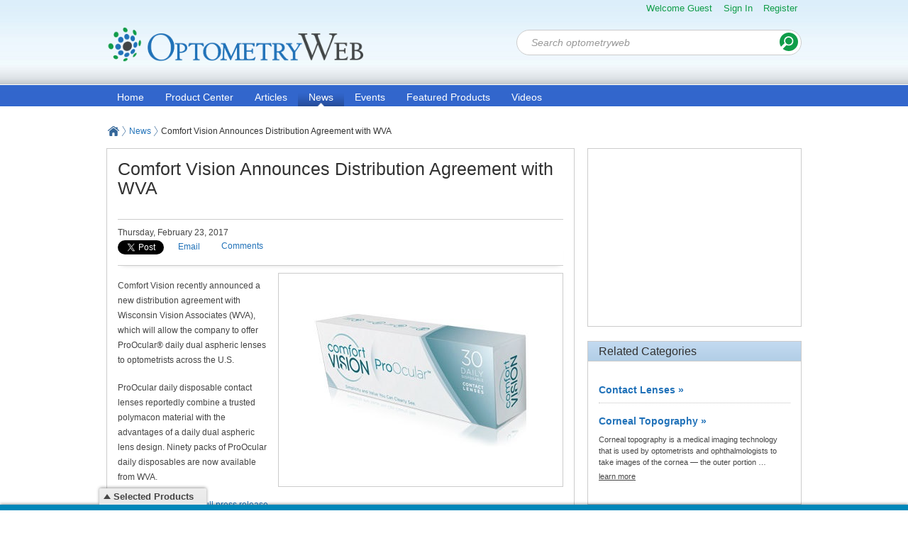

--- FILE ---
content_type: text/html; charset=utf-8
request_url: https://www.optometryweb.com/1315-News/334240-Comfort-Vision-Announces-Distribution-Agreement-with-WVA/
body_size: 7776
content:

<!DOCTYPE html>
<html class="no-js" lang="en">
<head><link rel="SHORTCUT ICON" href="/Media/31/Images/shortcut.ico" type="image/ico" /><title>
	Comfort Vision Announces Distribution Agreement with WVA  | OptometryWeb: The Ultimate Online Resource for Optometrists
</title><link rel="canonical" href="https://www.optometryweb.com/1315-News/334240-Comfort-Vision-Announces-Distribution-Agreement-with-WVA/" />
<meta name="description" content="Comfort Vision Announces Distribution Agreement with WVA" />
<meta name="keywords" content="Comfort, Vision, Announces, Distribution, Agreement, with, WVA" />

<meta property="og:title" content="Comfort Vision Announces Distribution Agreement with WVA" />
<meta property="og:description" content="Comfort Vision recently announced a new distribution agreement with Wisconsin Vision Associates." />
<meta property="og:url" content="https://www.optometryweb.com/1315-News/334240-Comfort-Vision-Announces-Distribution-Agreement-with-WVA/" />
<meta property="og:image" content="https://media.optometryweb.com/m/31/article/334240.jpg" /><link type="text/css" rel="stylesheet" href="/rand-20260120014746/CommonStyleSheet.ashx" /><script type="text/javascript" src="/rand-20260120014746/AllSitesCommonJavaScript.ashx">

</script><script type="text/javascript" src="https://sadmin.brightcove.com/js/BrightcoveExperiences.js"></script>
<meta name="viewport" content="width=device-width, initial-scale=1, maximum-scale=1">
<meta name="google-site-verification" content="xHJZSv-zc6ikbBsGvV_eUo2NTQJaH-fxuxN43Wq4LyU" />

<!------ GoSquared ------>
<script>
  !function(g,s,q,r,d){r=g[r]=g[r]||function(){(r.q=r.q||[]).push(
  arguments)};d=s.createElement(q);q=s.getElementsByTagName(q)[0];
  d.src='//d1l6p2sc9645hc.cloudfront.net/tracker.js';q.parentNode.
  insertBefore(d,q)}(window,document,'script','_gs');

  _gs('GSN-062316-H');
</script>

<script type="text/javascript" src="https://www.optometryweb.com/Media/31/Js/header_/jav_omniture_optometryweb_243.js"></script></head>
<body itemscope itemtype="http://schema.org/WebPage">
	
	
	<!-- SiteCatalyst code version: H.24.2.
Copyright 1996-2012 Adobe, Inc. All Rights Reserved
More info available at http://www.omniture.com -->
<script language="JavaScript" type="text/javascript"><!--
/* You may give each page an identifying name, server, and channel on
the next lines. */
s.pageName="OT:News Item:Comfort Vision Announces Distribution Agreement with WVA"
s.server="10.1.1.13"
s.channel=""
s.pageType=""
s.prop13="OT"
s.prop14="D=ch"
s.prop15="News Item"
s.prop16=""
s.prop17="Comfort Vision Announces Distribution Agreement with WVA"
s.eVar25="150"
s.eVar26="334240"
/************* DO NOT ALTER ANYTHING BELOW THIS LINE ! **************/
var s_code=s.t();if(s_code)document.write(s_code)//--></script>
<script language="JavaScript" type="text/javascript"><!--
if(navigator.appVersion.indexOf('MSIE')>=0)document.write(unescape('%3C')+'\!-'+'-')
//--></script><noscript><img src="http://comparenetworks.112.2o7.net/b/ss/cn-optometryweb/1/H.24.2--NS/0"
height="1" width="1" border="0" alt="" /></noscript><!--/DO NOT REMOVE/-->
<!-- End SiteCatalyst code version: H.24.2. -->
	<form name="frmMain" method="post" action="/1315-News/334240-Comfort-Vision-Announces-Distribution-Agreement-with-WVA/" id="frmMain" class="NewsItem">
<div>
<input type="hidden" name="__VIEWSTATE" id="__VIEWSTATE" value="/wEPDwUJNjUyMjEzODgzZBgBBRljdGwwNiRjdGwxNyRtbnVOYXZpZ2F0aW9uDw9kBQ52aXNpYmxlXGhpZGRlbmQ4Bk9Ur8adMiKta0Vhxvz2sewoBA==" />
</div>

<div>

	<input type="hidden" name="__VIEWSTATEGENERATOR" id="__VIEWSTATEGENERATOR" value="CA0B0334" />
	<input type="hidden" name="__EVENTVALIDATION" id="__EVENTVALIDATION" value="/wEdAAddf2deFpdyjo7V8e2RNNCnvFAKvnEWkMV7tpXS/g0VhQepueSSGJKgSz7Cw6DyYocdlokt9x+SEm+aRwZHySjKffVaeaXV6RRAausuai+sAsUwWvnzY4GlqR5ZoqQly1QXwtHbtN2E2KVHWnbdMqLQ0pj9gh0VBCjzcYHZOEvs6c7ID18=" />
</div>
		
<div class="twoColumnLayout">
	<header class="pageHeaderOuter HeaderOuter module">
		<div id="ctl06_pageHeader" class="pageHeader">
		
		<a id="ctl06_ctl13_lnkHeader" title="OptometryWeb" class="siteHeaderImage" href="/"><img id="ctl06_ctl13_imgHeader" title="OptometryWeb" width="367" height="50" src="https://media.optometryweb.com/m/31/site/31.png" alt="OptometryWeb" style="border-width:0px;" /></a>


<div class="searchControl module">
	<input id="txtSearchFor" type="text" class="textbox" autocomplete="off"/>
	
	<input id="btnSearch" type="button" value="Search" class="button searchButton" />
	<input type='hidden' id='hdnSearchResultsPageUrl' value='/1650-SearchResults/' />
			
	
</div>

<div class="login" id="divLogin">
	<div class="welcome">
	Welcome Guest<a id="lnkFlag" class="countryFlag" title="United States"><img id="imgCountryFlag" title="United States" alt="United States" src="https://media.optometryweb.com/cm/us.gif" /></a>
</div>
	
	<a id="ctl06_ctl15_lnkLoginPopup" title="Sign In" class="loginPopup">Sign In</a>
	<a id="ctl06_ctl15_lnkRegisterPopup" title="Register" class="register-link-non-modal" href="/1657-LoginRegister/?ru=https%3a%2f%2fwww.optometryweb.com%2f1315-News%2f334240-Comfort-Vision-Announces-Distribution-Agreement-with-WVA%2f&amp;urfd=2">Register</a>
</div><div class="mobileMenu"><div id="ctl06_ctl16_staticHtml" class="staticHtmlModule module"><div class="mobile-menu">
      <div class="first"><a id="toggle-login" class="toggle-login loginPopup"></a></div>
      <div ><a id="toggle-nav" class="toggle-nav"></a></div>
</div></div>
</div>
<nav class="navigaterMenu">
	<div class="navMenu" id="ctl06_ctl17_mnuNavigation">
	<div class="menuHorizontal">

		<ul class="menu">
			<li class="first menuLeaf"><a href="/" class="menuLink">Home</a></li><li class="menuLeaf"><a href="/1637-ProductDirectoryBranch/" class="menuLink">Product Center</a></li><li class="menuLeaf"><a href="/1645-ArticleList/" class="menuLink">Articles</a></li><li class="menuLeaf selected"><a href="/1668-News/" class="menuLink">News</a></li><li class="menuLeaf"><a href="/1667-Events/" class="menuLink">Events</a></li><li class="menuLeaf"><a href="/1684-Featured-Products/" class="menuLink">Featured Products</a></li><li class="last menuLeaf"><a href="/1672-Videos/" class="menuLink">Videos</a></li>
		</ul>
	</div>
</div>
	
</nav>
<div id="ctl06_ctl18_divContainer" class="container module default leaderboard adContainer">
	
	<div id="ctl06_ctl18_contentPane" class="content">
	<div id="ctl06_ctl18_ctl00_staticHtml" class="staticHtmlModule module"><!-- AdGlare: ODWeb Leaderboard -->
<span id=zone275819100></span>
<script async src='//comparenetworks.engine.adglare.net/?275819100'></script></div>
</div>
</div>

<nav class="breadcrumbMap" itemprop="breadcrumb" >
	<ul>
	<li><a href="/" title="Home">Home</a></li><li><a href="/1668-News/" title="News">News</a></li><li>Comfort Vision Announces Distribution Agreement with WVA</li>
</ul>
</nav></div>
	</header>
	<div class="bodyContentOuter module">
		<div class="bodyContent module">
			<div class="contentPaneOuter module">
				<div id="ctl06_contentPane" class="contentPane">
				
				<div id="ctl06_ctl00_divContainer" class="container module primary mainContent">
	<div class="header">
		<h1>
			Comfort Vision Announces Distribution Agreement with WVA</h1>
	</div>
	<div id="ctl06_ctl00_contentPane" class="content">
		
	<div id="ctl06_ctl00_ctl00_divArticleDetail" class="articleModule module">	
	<div id="ctl06_ctl00_ctl00_schemaData" class="schemaData">
		
        
	</div>
	<div id="ctl06_ctl00_ctl00_divArticleModule" class="articleModule module"><div name="section1056424" class="byline clearfix" id="section1056424">
<div class="ArticleDetailDatePublished">
	Thursday, February 23, 2017
</div><div id="embeddedCode" class="embeddedcode" ><div class="sharing">
    <span class="tweets"><a href="http://twitter.com/share" class="twitter-share-button"
        data-count="horizontal" data-via="optometryweb">Tweet</a> </span><span class="facebook">
            <div id="fb-root">
            </div>

            <script src="https://connect.facebook.net/en_US/all.js#appId=395052787172376&xfbml=1"
                type="text/javascript"></script>

            <fb:like href="" send="false" layout="button_count" width="90" show_faces="true"
                font=""></fb:like>
        </span>
</div>
</div></div></div>
	<div id="ctl06_ctl00_ctl00_divPaging" class="paging">
	

	</div> 
	<div id="ctl06_ctl00_ctl00_divComments">
	</div>
</div>
<div id="ctl06_ctl00_ctl01_divContentSharing" class="ContentSharing module">
	<div class="contentShareModuleText">
	<p></p>
</div><span class="tweets"><script type="text/javascript" src="https://platform.twitter.com/widgets.js">

</script><a class="twitter-share-button" href="https://twitter.com/share" data-url="https://www.optometryweb.com/1315-News/334240-Comfort-Vision-Announces-Distribution-Agreement-with-WVA/" data-count="horizontal" data-counturl="https://www.optometryweb.com/1315-News/334240-Comfort-Vision-Announces-Distribution-Agreement-with-WVA/" data-via="OptometryWeb">Tweet</a><meta name="twitter:card" content="summary" /></span><span class="facebook"><div id="fb-root">

</div><script type="text/javascript" src="//connect.facebook.net/en_US/all.js#xfbml=0">

</script><div class="facebookLike">
	<div class="fb-like" data-href="https://www.optometryweb.com/1315-News/334240-Comfort-Vision-Announces-Distribution-Agreement-with-WVA/" data-layout="button_count" data-action="like" data-show-faces="true" data-share="false">
		Facebook
	</div>
</div><div class="facebookShare">
	<div class="fb-share-button" data-href="https://www.optometryweb.com/1315-News/334240-Comfort-Vision-Announces-Distribution-Agreement-with-WVA/" data-layout="button_count" data-mobile-iframe="false">
		Facebook
	</div>
</div></span><span class="linkedin"><script type="text/javascript" src="//platform.linkedin.com/in.js">

</script><script data-counter="right" type="IN/Share" data-url="https://www.optometryweb.com/1315-News/334240-Comfort-Vision-Announces-Distribution-Agreement-with-WVA/">
	Linkedin
</script></span><span class="shareViaEmail"><ul class="contenttShareViaEmail">
	<li id="liContentShareViaEmail"><a id="btnContentShareViaEmail" class="ContentEmailShare">Email</a></li>
</ul></span><span class="comment"><ul class="contentComment">
	<li id="liCommentButton"><a id="btnComment" href="#comments-link" class="icon comments">Comments</a></li>
</ul></span>
	<input type="hidden" name="ctl06$ctl00$ctl01$hdnContentId" id="ctl06_ctl00_ctl01_hdnContentId" value="334240" />
	<input type="hidden" name="ctl06$ctl00$ctl01$hdnPrivacyPolicy" id="ctl06_ctl00_ctl01_hdnPrivacyPolicy" value="&amp;lt;li class=&amp;quot;privacyPolicy&amp;quot;&amp;gt;&amp;lt;a href=&amp;quot;/1680-Privacy-Policy/&amp;quot; title=&amp;quot;Privacy Policy&amp;quot; target=&amp;quot;_blank&amp;quot;&amp;gt;Privacy Policy&amp;lt;/a&amp;gt;&amp;lt;/li&amp;gt;" />
	<input type="hidden" name="ctl06$ctl00$ctl01$hdnUserInfo" id="ctl06_ctl00_ctl01_hdnUserInfo" />
	<input type="hidden" name="ctl06$ctl00$ctl01$hdnContentUrl" id="ctl06_ctl00_ctl01_hdnContentUrl" value="https://www.optometryweb.com/1315-News/334240-Comfort-Vision-Announces-Distribution-Agreement-with-WVA/" />
	<input type="hidden" name="ctl06$ctl00$ctl01$hdnContentType" id="ctl06_ctl00_ctl01_hdnContentType" value="4" />
</div><div class="newsDetail"><div id="ctl06_ctl00_ctl02_divArticleDetail" class="articleModule module">	
	<div id="ctl06_ctl00_ctl02_schemaData" class="schemaData">
		<meta itemprop="name" content="Comfort Vision Announces Distribution Agreement with WVA" /><meta itemprop="datePublished" content="Thursday, February 23, 2017" />
        
	</div>
	<div id="ctl06_ctl00_ctl02_divArticleModule" class="articleModule module" itemscope="" itemprop="articleBody"><div name="section1056425" class="articleImage" id="section1056425">
<img src="https://media.optometryweb.com/m/31/article/334240-400x300.jpg" alt=" Comfort Vision Announces Distribution Agreement with WVA" width="400" height="300" itemprop="image" /></div><div name="section1056426" class="articleContent" id="section1056426">
<p>Comfort Vision recently announced a new distribution agreement with Wisconsin Vision Associates (WVA), which will allow the company to offer ProOcular&#174; daily dual aspheric lenses to optometrists across the U.S.</p>
<p>ProOcular daily disposable contact lenses reportedly combine a trusted polymacon material with the advantages of a daily dual aspheric lens design. Ninety packs of ProOcular daily disposables are now available from WVA.</p>
<p><a href="http://comfort-vision.com/comfort-vision-partners-with-wisconsin-vision-associates/" target="_blank">Click here to read the full press release</a>.</p>
<p><em>Like what you read?</em><em>&#160;</em><a href="https://www.optometryweb.com/1657-LoginRegister/?ru=http%3a%2f%2fwww.optometryweb.com%2f&amp;urfd=2" target="_blank"><em>Follow OptometryWeb</em></a><em>&#160;</em><em>to keep up with our latest articles, news and events. Plus, get special offers and more delivered to your inbox.</em></p></div><div name="section1056427" class="fullStory" id="section1056427">
</div><div name="section1056428" id="section1056428">
<p class="source"><strong>Source:&#160;</strong>Comfort Vision</p></div></div>
	<div id="ctl06_ctl00_ctl02_divPaging" class="paging">
	<div class="pager"><div class="pagingHolder module"><div class="pageTitle"></div><ul class="pages module"><li class="previousSection"><<</li><li class="previous"><</li><li class="next">></li><li class="nextSection">>></li></ul></div></div>

	</div> 
	<div id="ctl06_ctl00_ctl02_divComments">
	</div>
</div>
</div></div>
</div>
<div id="ctl06_ctl01_divContainer" class="container module default ">
	<div id="ctl06_ctl01_divHeader" class="header">
		<h2>
			Comments</h2>
	</div>
	<div id="ctl06_ctl01_contentPane" class="content">
	<div id="ctl06_ctl01_ctl00_staticHtml" class="staticHtmlModule module"><div id="disqus_thread"></div>
<script type="text/javascript">
    var disqus_shortname = 'optometryweb';
    var disqus_identifier = window.location.pathname;
    var disqus_url = window.location.href;

    /* * * DON'T EDIT BELOW THIS LINE * * */
    (function() {
        var dsq = document.createElement('script'); dsq.type = 'text/javascript'; dsq.async = true;
        dsq.src = 'https://' + disqus_shortname + '.disqus.com/embed.js';
        (document.getElementsByTagName('head')[0] || document.getElementsByTagName('body')[0]).appendChild(dsq);
    })();
    function disqus_callback() {
        $.vp.domFragments.contentPane.find('ul.artcleToolList li:last .comments span').text($.vp.domFragments.contentPane.find('#dsq-num-posts').text());
    }
    $(document).ready(function() {
        var countDom = $.vp.domFragments.contentPane.find('ul.artcleToolList li:last').after('<li/>').next();
        countDom.html('<a href="#disqus_thread " class="icon comments">Comments (<span>0</span>)</a>');
    });
</script></div>
</div>
</div>
</div>
			</div>
			<div class="leftSidebarOuter module">
				<div id="ctl06_leftSidebar" class="leftSidebar">
				<div id="ctl06_ctl06_divContainer" class="container module default adContainer mediumRectangle">
	<div id="ctl06_ctl06_divHeader" class="header">
		<h2>
			</h2>
	</div>
	<div id="ctl06_ctl06_contentPane" class="content">
	<div id="ctl06_ctl06_ctl00_staticHtml" class="staticHtmlModule module"><!-- AdGlare: OdWeb RMR1 -->
<span id=zone368383776></span>
<script async src='//comparenetworks.engine.adglare.net/?368383776'></script></div>
</div>
</div>
<div id="ctl06_ctl08_divContainer" class="container module default highlight">
	<div id="ctl06_ctl08_divHeader" class="header">
		<h2>
			Related Categories</h2>
	</div>
	<div id="ctl06_ctl08_contentPane" class="content">
	<div id="ctl06_ctl08_ctl00_divArticleDetail" class="articleModule module">	
	<div id="ctl06_ctl08_ctl00_schemaData" class="schemaData">
		
        
	</div>
	<div id="ctl06_ctl08_ctl00_divArticleModule" class="articleModule module"><div name="section1056430" id="section1056430">
<ul class="relatedProductCategories itemList">
	<li><a title="Contact Lenses" href="https://www.optometryweb.com/Optometry-Business-Software/6351-Eyeglasses-and-Contact-Lenses/6366-Contact-Lenses/"><h3>
		Contact Lenses &raquo;
	</h3></a></li><li class="alternate"><a title="Corneal Topography" href="https://www.optometryweb.com/Eye-and-Vision-Examination-Products/24933-Corneal-Topography/"><h3>
		Corneal Topography &raquo;
	</h3><p>Corneal topography is a medical imaging technology that is used by optometrists and ophthalmologists to take images of the cornea — the outer portion &hellip;<span class="learnMore">Learn More</span></p></a></li>
</ul></div></div>
	<div id="ctl06_ctl08_ctl00_divPaging" class="paging">
	

	</div> 
	<div id="ctl06_ctl08_ctl00_divComments">
	</div>
</div>
</div>
</div>
<div id="ctl06_ctl10_divContainer" class="container module default ">
	<div id="ctl06_ctl10_divHeader" class="header">
		<h2>
			<a href="/1684-New-Products/" title="Featured Products">Featured Products</a></h2>
	</div>
	<div id="ctl06_ctl10_contentPane" class="content">
	<div id="ctl06_ctl10_ctl00_divArticleModule" class="articleModule">
  <a id="ctl06_ctl10_ctl00_lnkScrollPosition" name="al5562"></a>
  
  
  
  <div class="articleList module">
    <span id="ctl06_ctl10_ctl00_lblMessage" class="errorMessage"></span>
    <ul class="articleList">
	<li class="articleListRow  module"><div class="articleListThumbnail">
		<a title="Cirrus™ HD-OCT - a new level of clinical certainty" href="/6419-Optical-Coherence-Tomography-OCT-Equipment-Optical-Coherent-Tomography-Machines/58190-Cirrus-HD-OCT-a-new-level-of-clinical-certainty/" rel="bookmark"><img itemprop="image" src="https://media.optometryweb.com/m/31/article/146646-134x100.jpg" onerror="this.onerror=null; this.src=&#39;https://media.optometryweb.com/m/31/article/articledefault.png&#39;" class="articleImage" title="Cirrus™ HD-OCT - a new level of clinical certainty" width="134" height="100" /></a>
	</div><h4 class="articleListTitle entry-title">
		<a href="/6419-Optical-Coherence-Tomography-OCT-Equipment-Optical-Coherent-Tomography-Machines/58190-Cirrus-HD-OCT-a-new-level-of-clinical-certainty/" title="Cirrus™ HD-OCT - a new level of clinical certainty" rel="bookmark">Cirrus™ HD-OCT - a new level of clinical certainty</a>
	</h4><div class="articleListSummary entry-summary">
		Cirrus HD-OCT captures a dense cube of scan data in just 2.4... <a class="readMore" href="/6419-Optical-Coherence-Tomography-OCT-Equipment-Optical-Coherent-Tomography-Machines/58190-Cirrus-HD-OCT-a-new-level-of-clinical-certainty/" title="Cirrus™ HD-OCT - a new level of clinical certainty" rel="bookmark">view product</a>
	</div></li><li class="articleListRow  module alternatingRow"><div class="articleListThumbnail">
		<a title="Functional Vision Analyzer" href="/6387-Computerized-Visual-Acuity-Systems/58120-Functional-Vision-Analyzer/" rel="bookmark"><img itemprop="image" src="https://media.optometryweb.com/m/31/article/175521-134x100.jpg" onerror="this.onerror=null; this.src=&#39;https://media.optometryweb.com/m/31/article/articledefault.png&#39;" class="articleImage" title="Functional Vision Analyzer" width="134" height="100" /></a>
	</div><h4 class="articleListTitle entry-title">
		<a href="/6387-Computerized-Visual-Acuity-Systems/58120-Functional-Vision-Analyzer/" title="Functional Vision Analyzer" rel="bookmark">Functional Vision Analyzer</a>
	</h4><div class="articleListSummary entry-summary">
		New standards for contrast sensitivity combined with the ... <a class="readMore" href="/6387-Computerized-Visual-Acuity-Systems/58120-Functional-Vision-Analyzer/" title="Functional Vision Analyzer" rel="bookmark">view product</a>
	</div></li>
</ul>
  </div>
  <div id="ctl06_ctl10_ctl00_divViewMoreLink" class="viewMoreLink">
  </div>
  
</div>
<div class="viewAll"><div id="ctl06_ctl10_ctl01_staticHtml" class="staticHtmlModule module"><a href="/1684-New-Products/" title="View all Featured Products" class="readMore">View all Featured Products &raquo;</a></div>
</div></div>
</div>
<div id="ctl06_ctl11_divContainer" class="container module default follow">
	<div id="ctl06_ctl11_divHeader" class="header">
		<h2>
			Follow OptometryWeb</h2>
	</div>
	<div id="ctl06_ctl11_contentPane" class="content">
	<div id="ctl06_ctl11_ctl00_staticHtml" class="staticHtmlModule module"><p>
    Keep up with our latest articles, news and events. Plus, get special offers and
    more delivered to your inbox.</p>
<div class="subscribe module">
    <input id="txtSubscribe" type="text" class="textbox" />
    <input id="btnSubscribe" type="button" value="Subscribe" class="subscribeButton" />
</div>
<a class="fw_facebook" href="http://www.facebook.com/OptometryWeb" target="_blank"
    title="find us on Facebook"><b>Like us</b><br /> on Facebook</a> <a class="fw_twitter" href="http://www.twitter.com/optometryweb"
        target="_blank" title="follow us on Twitter"><b>Follow us</b><br /> on Twitter</a></div>
</div>
</div>
<div id="ctl06_ctl12_divContainer" class="container module default ">
	<div id="ctl06_ctl12_divHeader" class="header">
		<h2>
			Write for Us</h2>
	</div>
	<div id="ctl06_ctl12_contentPane" class="content">
	<div id="ctl06_ctl12_ctl00_staticHtml" class="staticHtmlModule module"><p> OptometryWeb wants to hear from you. Submit your case studies, clinical pearls, practice management tips, editorial, or other manuscripts.</p>
<p><a href="/1693-Write-for-Us/" title="Write for Us">Learn more about writing for us</a></p>
</div>
</div>
</div>
</div>
			</div>
		</div>
	</div>
	<footer class="footerOuter module">
		<div id="ctl06_footer" class="footer">
		<div id="ctl06_ctl02_staticHtml" class="staticHtmlModule module">ODWeb Peel Away:
<!-- AdGlare: ODWeb Peel Away -->
<span id=zone325419524></span>
<script async src='//comparenetworks.engine.adglare.net/?325419524'></script>

ODWeb Wallpaper:
<!-- AdGlare: ODWeb Wallpaper -->
<span id=zone203928156></span>
<script async src='//comparenetworks.engine.adglare.net/?203928156'></script>
<style>
.mainContent .author .authorImage {
    width: 45px;
}
</style></div>
<div id="ctl06_ctl03_staticHtml" class="staticHtmlModule module"><Style>
.pageHeaderOuter .container.leaderboard{
height: auto !important;}
.jqmID1.jqmWindow {
    min-width: 370px;
    position: fixed !important;
    top: 5%!important;
    right: 0;
    height: auto;
    width: 370px;
    left: 0 !important;
    margin: auto;
}
</style></div>
<div id="ctl06_ctl04_divFooter"><div class="footerContent">
  <div class="tagline"><p>
    OptometryWeb: The Ultimate Online Resource for Optometrists!
  </p></div>
  <div class="footerColumn first">
    <ul class="menu">
      <li><a href="/1677-About-OptometryWeb/" title="About OptometryWeb">About OptometryWeb</a></li>
      <li><a href="/1678-Contact-Us/" title="Contact OptometryWeb" rel="nofollow">Contact
                Us</a> </li>
      <li><a href="/1697-Press-Room/" title="Press Room" rel="nofollow">Press Room</a>

      </li>
      <li><a href="/1679-Help/" title="Help" rel="nofollow">Help</a></li>
      <li><a href="/1680-Privacy-Policy/" title="OptometryWeb Privacy Policy" rel="nofollow">Privacy Policy</a> </li>
      <li><a href="/1681-Disclaimer-Terms-of-Use/" title="OptometryWeb Disclaimer" rel="nofollow">Disclaimer & Terms of Use</a> </li>
    </ul>
    <p
      class="copyright">
      Copyright © 2026 OptometryWeb
      <br />
      All rights reserved.
    </p>
  </div>
  <div class="footerColumn">
    <ul>
      <li><a href="/1637-ProductDirectoryBranch/" title="Product Center">Product Center</a></li>
      <li><a href="/1684-New-Products/" title="New Product Profiles">New Product Profiles</a></li>
    </ul>
  </div>
  <div class="footerColumn">
    <ul>
      <li><a href="/1645-ArticleList/" title="Articles">View All Articles</a></li>
      <li><a href="/1664-Featured-Articles/" title="Featured Articles">Featured Articles</a></li>
      <li><a href="/1690-Tech-Spotlights/" title="Tech Spotlights">Tech Spotlights</a></li>
      <li><a href="/1668-News/" title="News">News</a></li>
      <li><a href="/1667-Events/" title="Events">Events</a></li>
    </ul>
  </div>
  <div class="footerColumn last">
    <ul>
      <li><a href="/1682-Newsletter-Signup-Form/" title="Newsletter Signup">Newsletter Signup</a></li>
    <li><a href="/1663-Campaign-Archive/" title="Newsletter Archive">Newsletter Archive</a></li>
        <li><a href="http://mediakit.OphthalmologyWeb.com" title="Media Kit">Advertise With Us</a></li>
        <li><a href="http://mediakit.OphthalmologyWeb.com" title="Media Kit">View our Media Kit</a></li>
      <li>
        <br />
        <a href="http://corp.comparenetworks.com" title="A Site by CompareNetworks" rel="nofollow"
          target="_blank">
A Publication of
        <img style="border: none" src="https://www.labcompare.com/Media/1/Images/cn_retina.png" alt="A Site by CompareNetworks" width="200"></a>
        <br />
        <a title="See our other sites »" href="/2254-CompareNetworks/">See our other sites »</a>
      </li>
    </ul>
  </div>
</div></div>
<div id="selectedProducts">
  <div class="inner">
    <h5>Selected Products<span id="productCount"></span></h5>
    <div class="holder">
      <div class="noProductMessage">
        <span class="find">You haven't selected any products. <a href="#" class="find" title="Find Products">Find products</a>.</span>
        <span id="ctl06_ctl05_promptSpan" class="select">Select products to compare by checking the boxes next to the items.</span>
      </div>
      <ul></ul>
      <div class="buttonSet">
        <a id="ctl06_ctl05_lnkSelProAction" class="button" href="/1642-LeadForm/?ltid=203">Get Quote</a>
        <a id="ctl06_ctl05_lnkSelProCompare" class="button" href="/1639-HorizontalMatrix/Compare/">Compare</a>
        
        <input type="hidden" name="ctl06$ctl05$hdnCategoryId" id="ctl06_ctl05_hdnCategoryId" />
      </div>
    </div>
  </div>
</div>
<div class="selectedDivider"></div>
</div>
	</footer>
</div>

		<div id="modalPopup" class="jqmWindow">
		</div>
	</form>
	
    <script src="https://ak.sail-horizon.com/spm/spm.v1.min.js"></script>
<script type="text/javascript">try{ Sailthru.init({ customerId: "6b0e3918dfddbec7995c67ba4e3ffdf1" 
,isCustom: true,
autoTrackPageview: false,
useStoredTags: false
}); } catch(err){ console.warn('sailthru initialization failed'); }
</script>

    <script type="text/javascript">VP.BaseUrl = '/';VP.AjaxWebServiceUrl = '/WebServices/AjaxService.asmx';VP.SiteId = 31;VP.PageId = 1669;VP.PredefinedPageId = 0;</script><script type="text/javascript" src="https://platform.twitter.com/widgets.js"></script>
<!-- Cloudflare Web Analytics --><script defer src='https://static.cloudflareinsights.com/beacon.min.js' data-cf-beacon='{"token": "691d1d693bde4834a33b8570fcdd15f8"}'></script><!-- End Cloudflare Web Analytics --><script type="text/javascript"> $(document).ready(function() {$(document).ready(function() {$(".articleModule").clickThroughTrack({});});window.truncationLength =30;VP.Search.IsAutoCompleteEnable ='false';VP.Search.IsShowCategoryEnable ='false';VP.Login.CurrentPageUrl = 'https://www.optometryweb.com/1315-News/334240-Comfort-Vision-Announces-Distribution-Agreement-with-WVA/'; VP.Login.SiteUrl = 'https://www.optometryweb.com//';VP.Login.PasswordResetPageUrl = 'https://www.optometryweb.com/1654-PasswordReset/';VP.Login.CountryId = 219;VP.Login.IsLogged = 'false';VP.Login.UserProfilePage = '/1651-UserProfile/';VP.Login.UserProfilePageFromCountryFlag = '/1651-UserProfile/?upti=profile';VP.Login.DefaultAdminContactEmail = 'helpdesk@comparenetworks.com';});</script>

<script type="text/javascript" src="/rand-20260120014746/AllSitesCommonFooterJavaScript.ashx">

</script>
<script type="text/javascript" src="/rand-20260120014746/CommonJavaScript.ashx">

</script>
<script type="text/javascript" src="/rand-20260120014746/keys-k-i-j-c-be-d-zk/ControlJavaScript.ashx">

</script>
</body>
</html>


--- FILE ---
content_type: text/css; charset=utf-8
request_url: https://www.optometryweb.com/rand-20260120014746/CommonStyleSheet.ashx
body_size: 36317
content:
.floatLeft{float:left;margin:10px 10px 10px 0!important}.floatRight{float:right;margin:10px 0 10px 10px!important}.smallImage{border:solid 1px #ccc;margin:10px}.smallImageLeft{border:solid 1px #ccc;float:left;margin:10px 10px 10px 0}.smallImageRight{border:solid 1px #ccc;float:right;margin:10px 0 10px 10px}.imageCaption{border:solid 1px #ccc;padding:5px;margin:10px 0;display:inline-block}.imageCaptionLeft{border:solid 1px #ccc;padding:5px;float:left;margin:10px 10px 10px 0}.imageCaptionRight{border:solid 1px #ccc;padding:5px;float:left;margin:10px 0 10px 10px}.imageCaption img,.imageCaptionRight img,.imageCaptionLeft img{border:solid 1px #ccc;margin:0 auto 4px auto}.caption{font-size:10px;font-style:italic;line-height:1.5em}.clear{clear:both}.highlight-content{background:#d5e1f4;border:solid 1px #1a4180;padding:10px;clear:both}.center{text-align:middle;display:table;margin-left:auto;margin-right:auto}.countryFlag{display:none!important}body{line-height:1em;color:#000;background:#fff;margin:0;padding:0}.PrinterFriendlyArticle a{color:#1a4c84}.PrinterFriendlyArticle a:hover{text-decoration:none}.PrinterFriendlyArticle.mainContent,.PrinterFriendlyArticle .relatedProducts{font-size:12px;line-height:21px;font-family:Arial,Helvetica,sans-serif;font-style:normal;font-variant:normal;font-weight:normal}.PrinterFriendlyArticle.mainContent .authorImage{vertical-align:middle}.PrinterFriendlySiteImage{width:100%;display:block;height:95px;background-color:#800900;margin:0;background:url(/Media/31/Images/HeaderBackground.jpg) repeat-x scroll 0 0 #fff}.PrinterFriendlySiteImage img{border:0}.PrinterFriendlySiteImage .logo{display:block;width:640px;padding:10px 0;margin:0 auto}.PrinterFriendlyArticle{padding:20px;background-color:#fff;width:640px;margin:0 auto}.PrinterFriendlyArticle h1{font-size:24px}.PrinterFriendlySection img{border:1px solid #ccc}.PrinterFriendlyArticle .imageAndTools{margin:0;padding:5px}.PrinterFriendlyArticle .imageAndTools ul{list-style:none outside none;padding:0;margin:0}.PrinterFriendlyArticle .imageAndTools .articleToolsPrint,.PrinterFriendlySection .articleToolsPrint{background:url(/Media/31/Images/PrintButton.png) no-repeat scroll 0 0 transparent;background-position:0 0;border:0 none;float:right;width:75px;cursor:pointer;display:block;height:24px;line-height:16px;overflow:hidden;color:#000!important;padding:4px 0 0 45px}.PrinterFriendlyArticle .imageAndTools .articleToolsPrint:hover{background-position:0 -46px}.PrinterFriendlyArticle .imageAndTools .articleToolsPrint:active{background-position:0 -46px}.PrinterFriendlySection.articleImage{float:right}.PrinterFriendlySection .ArticleDetailDatePublished{font-size:.8em;margin:15px 0 25px 0;color:#666}.PrinterFriendlySection.byline ul li{list-style-type:none!important}.PrinterFriendlyArticle .position{margin:.25em 0 1.5em}.qtip{position:absolute;left:-28000px;top:-28000px;display:none;max-width:280px;min-width:50px;font-size:10.5px;line-height:12px;direction:ltr;box-shadow:none;padding:0}.qtip-content{position:relative;padding:5px 9px;overflow:hidden;text-align:left;word-wrap:break-word}.qtip-titlebar{position:relative;padding:5px 35px 5px 10px;overflow:hidden;border-width:0 0 1px;font-weight:bold}.qtip-titlebar+.qtip-content{border-top-width:0!important}.qtip-close{position:absolute;right:-9px;top:-9px;z-index:11;cursor:pointer;outline:medium none;border:1px solid transparent}.qtip-titlebar .qtip-close{right:4px;top:50%;margin-top:-9px}* html .qtip-titlebar .qtip-close{top:16px}.qtip-titlebar .ui-icon,.qtip-icon .ui-icon{display:block;text-indent:-1000em;direction:ltr}.qtip-icon,.qtip-icon .ui-icon{-moz-border-radius:3px;-webkit-border-radius:3px;border-radius:3px;text-decoration:none}.qtip-icon .ui-icon{width:18px;height:14px;line-height:14px;text-align:center;text-indent:0;font:normal bold 10px/13px Tahoma,sans-serif;color:inherit;background:transparent none no-repeat -100em -100em}.qtip-default{border:1px solid #f1d031;background-color:#ffffa3;color:#555}.qtip-default .qtip-titlebar{background-color:#ffef93}.qtip-default .qtip-icon{border-color:#ccc;background:#f1f1f1;color:#777}.qtip-default .qtip-titlebar .qtip-close{border-color:#aaa;color:#111}
/*! Light tooltip style */
.qtip-light{background-color:#fff;border-color:#e2e2e2;color:#454545}.qtip-light .qtip-titlebar{background-color:#f1f1f1}
/*! Dark tooltip style */
.qtip-dark{background-color:#505050;border-color:#303030;color:#f3f3f3}.qtip-dark .qtip-titlebar{background-color:#404040}.qtip-dark .qtip-icon{border-color:#444}.qtip-dark .qtip-titlebar .ui-state-hover{border-color:#303030}
/*! Cream tooltip style */
.qtip-cream{background-color:#fbf7aa;border-color:#f9e98e;color:#a27d35}.qtip-cream .qtip-titlebar{background-color:#f0de7d}.qtip-cream .qtip-close .qtip-icon{background-position:-82px 0}
/*! Red tooltip style */
.qtip-red{background-color:#f78b83;border-color:#d95252;color:#912323}.qtip-red .qtip-titlebar{background-color:#f06d65}.qtip-red .qtip-close .qtip-icon{background-position:-102px 0}.qtip-red .qtip-icon{border-color:#d95252}.qtip-red .qtip-titlebar .ui-state-hover{border-color:#d95252}
/*! Green tooltip style */
.qtip-green{background-color:#caed9e;border-color:#90d93f;color:#3f6219}.qtip-green .qtip-titlebar{background-color:#b0de78}.qtip-green .qtip-close .qtip-icon{background-position:-42px 0}
/*! Blue tooltip style */
.qtip-blue{background-color:#e5f6fe;border-color:#add9ed;color:#5e99bd}.qtip-blue .qtip-titlebar{background-color:#d0e9f5}.qtip-blue .qtip-close .qtip-icon{background-position:-2px 0}.qtip-shadow{-webkit-box-shadow:1px 1px 3px 1px rgba(0,0,0,.15);-moz-box-shadow:1px 1px 3px 1px rgba(0,0,0,.15);box-shadow:1px 1px 3px 1px rgba(0,0,0,.15)}.qtip-rounded,.qtip-tipsy,.qtip-bootstrap{-moz-border-radius:5px;-webkit-border-radius:5px;border-radius:5px}.qtip-rounded .qtip-titlebar{-moz-border-radius:4px 4px 0 0;-webkit-border-radius:4px 4px 0 0;border-radius:4px 4px 0 0}.qtip-youtube{-moz-border-radius:2px;-webkit-border-radius:2px;border-radius:2px;-webkit-box-shadow:0 0 3px #333;-moz-box-shadow:0 0 3px #333;box-shadow:0 0 3px #333;color:#fff;border:0 solid transparent;background:#4a4a4a;background-image:-webkit-gradient(linear,left top,left bottom,color-stop(0,#4a4a4a),color-stop(100%,black));background-image:-webkit-linear-gradient(top,#4a4a4a 0,black 100%);background-image:-moz-linear-gradient(top,#4a4a4a 0,black 100%);background-image:-ms-linear-gradient(top,#4a4a4a 0,black 100%);background-image:-o-linear-gradient(top,#4a4a4a 0,black 100%)}.qtip-youtube .qtip-titlebar{background-color:#4a4a4a;background-color:rgba(0,0,0,0)}.qtip-youtube .qtip-content{padding:.75em;font:12px arial,sans-serif;filter:progid:DXImageTransform.Microsoft.Gradient(GradientType=0,StartColorStr=#4a4a4a,EndColorStr=#000000);-ms-filter:"progid:DXImageTransform.Microsoft.Gradient(GradientType=0,StartColorStr=#4a4a4a,EndColorStr=#000000);"}.qtip-youtube .qtip-icon{border-color:#222}.qtip-youtube .qtip-titlebar .ui-state-hover{border-color:#303030}.qtip-jtools{background:#232323;background:rgba(0,0,0,.7);background-image:-webkit-gradient(linear,left top,left bottom,from(#717171),to(#232323));background-image:-moz-linear-gradient(top,#717171,#232323);background-image:-webkit-linear-gradient(top,#717171,#232323);background-image:-ms-linear-gradient(top,#717171,#232323);background-image:-o-linear-gradient(top,#717171,#232323);border:2px solid #ddd;border:2px solid rgba(241,241,241,1);-moz-border-radius:2px;-webkit-border-radius:2px;border-radius:2px;-webkit-box-shadow:0 0 12px #333;-moz-box-shadow:0 0 12px #333;box-shadow:0 0 12px #333}.qtip-jtools .qtip-titlebar{background-color:transparent;filter:progid:DXImageTransform.Microsoft.gradient(startColorstr=#717171,endColorstr=#4A4A4A);-ms-filter:"progid:DXImageTransform.Microsoft.gradient(startColorstr=#717171,endColorstr=#4A4A4A)"}.qtip-jtools .qtip-content{filter:progid:DXImageTransform.Microsoft.gradient(startColorstr=#4A4A4A,endColorstr=#232323);-ms-filter:"progid:DXImageTransform.Microsoft.gradient(startColorstr=#4A4A4A,endColorstr=#232323)"}.qtip-jtools .qtip-titlebar,.qtip-jtools .qtip-content{background:transparent;color:#fff;border:0 dashed transparent}.qtip-jtools .qtip-icon{border-color:#555}.qtip-jtools .qtip-titlebar .ui-state-hover{border-color:#333}.qtip-cluetip{-webkit-box-shadow:4px 4px 5px rgba(0,0,0,.4);-moz-box-shadow:4px 4px 5px rgba(0,0,0,.4);box-shadow:4px 4px 5px rgba(0,0,0,.4);background-color:#d9d9c2;color:#111;border:0 dashed transparent}.qtip-cluetip .qtip-titlebar{background-color:#87876a;color:#fff;border:0 dashed transparent}.qtip-cluetip .qtip-icon{border-color:#808064}.qtip-cluetip .qtip-titlebar .ui-state-hover{border-color:#696952;color:#696952}.qtip-tipsy{background:#000;background:rgba(0,0,0,.87);color:#fff;border:0 solid transparent;font-size:11px;font-family:'Lucida Grande',sans-serif;font-weight:bold;line-height:16px;text-shadow:0 1px black}.qtip-tipsy .qtip-titlebar{padding:6px 35px 0 10px;background-color:transparent}.qtip-tipsy .qtip-content{padding:6px 10px}.qtip-tipsy .qtip-icon{border-color:#222;text-shadow:none}.qtip-tipsy .qtip-titlebar .ui-state-hover{border-color:#303030}.qtip-tipped{border:3px solid #959fa9;-moz-border-radius:3px;-webkit-border-radius:3px;border-radius:3px;background-color:#f9f9f9;color:#454545;font-weight:normal;font-family:serif}.qtip-tipped .qtip-titlebar{border-bottom-width:0;color:#fff;background:#3a79b8;background-image:-webkit-gradient(linear,left top,left bottom,from(#3a79b8),to(#2e629d));background-image:-webkit-linear-gradient(top,#3a79b8,#2e629d);background-image:-moz-linear-gradient(top,#3a79b8,#2e629d);background-image:-ms-linear-gradient(top,#3a79b8,#2e629d);background-image:-o-linear-gradient(top,#3a79b8,#2e629d);filter:progid:DXImageTransform.Microsoft.gradient(startColorstr=#3A79B8,endColorstr=#2E629D);-ms-filter:"progid:DXImageTransform.Microsoft.gradient(startColorstr=#3A79B8,endColorstr=#2E629D)"}.qtip-tipped .qtip-icon{border:2px solid #285589;background:#285589}.qtip-tipped .qtip-icon .ui-icon{background-color:#fbfbfb;color:#555}.qtip-bootstrap{font-size:14px;line-height:20px;color:#333;padding:1px;background-color:#fff;border:1px solid #ccc;border:1px solid rgba(0,0,0,.2);-webkit-border-radius:6px;-moz-border-radius:6px;border-radius:6px;-webkit-box-shadow:0 5px 10px rgba(0,0,0,.2);-moz-box-shadow:0 5px 10px rgba(0,0,0,.2);box-shadow:0 5px 10px rgba(0,0,0,.2);-webkit-background-clip:padding-box;-moz-background-clip:padding;background-clip:padding-box}.qtip-bootstrap .qtip-titlebar{padding:8px 14px;margin:0;font-size:14px;font-weight:normal;line-height:18px;background-color:#f7f7f7;border-bottom:1px solid #ebebeb;-webkit-border-radius:5px 5px 0 0;-moz-border-radius:5px 5px 0 0;border-radius:5px 5px 0 0}.qtip-bootstrap .qtip-titlebar .qtip-close{right:11px;top:45%;border-style:none}.qtip-bootstrap .qtip-content{padding:9px 14px}.qtip-bootstrap .qtip-icon{background:transparent}.qtip-bootstrap .qtip-icon .ui-icon{width:auto;height:auto;float:right;font-size:20px;font-weight:bold;line-height:18px;color:#000;text-shadow:0 1px 0 #fff;opacity:.2;filter:alpha(opacity=20)}.qtip-bootstrap .qtip-icon .ui-icon:hover{color:#000;text-decoration:none;cursor:pointer;opacity:.4;filter:alpha(opacity=40)}.qtip:not(.ie9haxors) div.qtip-content,.qtip:not(.ie9haxors) div.qtip-titlebar{filter:none;-ms-filter:none}.qtip .qtip-tip{margin:0 auto;overflow:hidden;z-index:10}x:-o-prefocus,.qtip .qtip-tip{visibility:hidden}.qtip .qtip-tip,.qtip .qtip-tip .qtip-vml,.qtip .qtip-tip canvas{position:absolute;color:#123456;background:transparent;border:0 dashed transparent}.qtip .qtip-tip canvas{top:0;left:0}.qtip .qtip-tip .qtip-vml{behavior:url(/Media/31/Styles/#default#VML);display:inline-block;visibility:visible}#qtip-overlay{position:fixed;left:0;top:0;width:100%;height:100%}#qtip-overlay.blurs{cursor:pointer}#qtip-overlay div{position:absolute;left:0;top:0;width:100%;height:100%;background-color:#000;opacity:.7;filter:alpha(opacity=70);-ms-filter:"progid:DXImageTransform.Microsoft.Alpha(Opacity=70)"}.qtipmodal-ie6fix{position:absolute!important}.splitBox input[type=tel]{width:30px!important;margin-right:10px!important;height:30px!important;font-size:20px!important;text-align:center;border:1px solid #d6d6d6;border-radius:3px}.loginCol2 input[type=tel]{width:30px!important;margin-right:10px!important;height:30px!important;font-size:20px!important;text-align:center;border:1px solid #d6d6d6;border-radius:3px}@media screen and (max-width:500px){.splitBox{display:flex;justify-content:space-between;align-items:center}}@media screen and (max-width:414px){.splitBox input[type=tel]{width:25px!important;margin-right:5px!important;height:25px!important;font-size:20px!important;text-align:center;border:1px solid #d6d6d6;border-radius:3px}}html,body,div,span,applet,object,iframe,h1,h2,h3,h4,h5,h6,p,blockquote,pre,a,abbr,acronym,address,big,cite,code,del,dfn,em,font,img,ins,kbd,q,s,samp,small,strike,strong,sub,sup,tt,var,dl,dt,dd,ol,ul,li,fieldset,form,label,legend,table,caption,tbody,tfoot,thead,tr,th,td{margin:0;padding:0;border:0;outline:0;line-height:inherit;font-weight:inherit;font-style:inherit;font-size:100%;font-family:inherit;vertical-align:baseline}*:focus{outline:0}body{background:#dadfe3}ol,ul{list-style:none}table{border-collapse:separate;border-spacing:0}caption,th,td{text-align:left;font-weight:normal}blockquote:before,blockquote:after,q:before,q:after{content:""}blockquote,q{quotes:"" ""}html,body{font-size:12px;line-height:21px;font-style:normal;font-variant:normal;font-weight:normal;background:#dadfe3;height:100%;margin:0;padding:0;font-family:Arial,Helvetica,sans-serif;color:#333}html>body{font-size:12px;line-height:21px}h1{font-size:2.1em;line-height:1.1em;margin:1.25em 0 .75em 0;font-family:"HelveticaNeueW01-77BdCn 692722","Arial Narrow",Arial,Helvetica,sans-serif;color:#313131;font-weight:normal}h2{font-size:1.83333em;line-height:1.1em;margin:1.25em 0 .75em 0;font-family:"HelveticaNeueW01-77BdCn 692722","Arial Narrow",Arial,Helvetica,sans-serif;color:#313131;font-weight:normal}h3{font-size:1.6em;line-height:1.1em;margin:1.25em 0 .75em 0;font-family:"HelveticaNeueW01-77BdCn 692722","Arial Narrow",Arial,Helvetica,sans-serif;color:#313131;font-weight:normal}h4{font-size:1.41667em;line-height:1.1em;margin:1.25em 0 .75em 0;font-family:Arial,Helvetica,sans-serif;color:#313131;font-weight:normal}h5{font-size:1.1667em;line-height:1.1em;margin:1.25em 0 .75em 0;font-family:Arial,Helvetica,sans-serif;color:#313131;font-weight:normal}h6{font-size:1em;line-height:1.1em;margin:1.25em 0 .75em 0}strong,b{font-weight:bold;line-height:1.75em}em{font-style:italic;line-height:1.75em}p{font-size:1em;line-height:1.75em;margin:.25em 0 1.5em}td,td a,th,th a,span{line-height:1.3333em}blockquote{margin:.416em 0 .416em 1.1667em}a{text-decoration:none;color:#2172b9;border-bottom:0}a:hover{text-decoration:underline}p a{color:#2172b9;text-decoration:underline}p a:hover{text-decoration:none}ul,ol{margin:.833em 0;padding-left:2.5em}ul{list-style-type:disc}ol{list-style-type:decimal}ul li,ol li{line-height:1.5em}dt{margin:.416em 0 0 0}dd{margin:.416em 0 .416em 1.1667em}pre,code,tt{font-family:"Andale Mono","Lucida Console","Courier New",Courier,monospace;margin:.833em 0}sub{font-size:smaller;vertical-align:baseline;position:relative;bottom:-.4em}sup{font-size:smaller;vertical-align:baseline;position:relative;bottom:.4em}img{border:solid 1px #ccc}.imgReplace{display:block;text-indent:-99999px}.floatLeft{float:left}.floatRight{float:right}.clear{clear:both}.module,.clearfix{*zoom:1}.module:before,.module:after,.clearfix:before,.clearfix:after{display:table;content:""}.module:after,.clearfix:after{clear:both}.two-column{*zoom:1}.two-column:before,.two-column:after{display:table;content:""}.two-column:after{clear:both}.column1{float:left;width:48.4%}.column2{float:right;width:48.4%}.container.collapse-inner .container{margin-bottom:0}.container.collapse-inner .container .header{display:none}.container.collapse-inner .container .content{margin:0;padding:0}.bodyContentOuter{background:#fff}.bodyContent{width:980px;margin:0 auto;padding:10px 10px 20px 10px;min-height:500px}.twoColumnLayout .contentPaneOuter{width:600px;float:left}.twoColumnLayout .leftSidebarOuter{width:302px;float:right}.twoColumnLayout.wide .contentPaneOuter{width:800px;float:left}.twoColumnLayout.wide .leftSidebarOuter{width:160px;float:right}.VerticalMatrix .twoColumnLayout .contentPaneOuter,.ProductDetail .twoColumnLayout .contentPaneOuter,.ServiceDetail .twoColumnLayout .contentPaneOuter{width:800px;float:left}.VerticalMatrix .twoColumnLayout .leftSidebarOuter,.ProductDetail .twoColumnLayout .leftSidebarOuter,.ServiceDetail .twoColumnLayout .leftSidebarOuter{width:160px;float:right}.icon{cursor:pointer;border:0;overflow:hidden;display:block;line-height:16px;padding:0 0 0 20px;background:url(/Media/31/Images/Icons.gif) no-repeat 0 0}.icon:hover{border-bottom:0}.icon.externalLink{background-position:0 -384px}.icon.externalLink:hover{background-position:0 -400px}.icon.comments{background-image:none}.icon.promo{background-position:0 -480px}.icon.promo:hover{background-position:0 -496px}.icon.Videos{background-position:0 -224px}.icon.Videos:hover{background-position:0 -240px}.icon.ProductSpotlight{background-position:0 -416px}.icon.ProductSpotlight:hover{background-position:0 -432px}.icon.WhitePaper{background-position:0 -448px}.icon.WhitePaper:hover{background-position:0 -464px}.icon.gspd{background-position:0 -512px}.icon.gspd:hover{background-position:0 -528px}.icon.gspd{background-position:0 -512px}.icon.gspd:hover{background-position:0 -528px}.icon.bookmark{background-position:0 0}.icon.bookmark:hover{background-position:0 -16px}.icon.contact{background-position:0 -32px}.icon.contact:hover{background-position:0 -48px}.icon.send{background-position:0 -64px}.icon.send:hover{background-position:0 -80px}.icon.print{background-position:0 -96px}.icon.print:hover{background-position:0 -112px}.icon.buy{background-position:0 -128px}.icon.buy:hover{background-position:0 -144px}.icon.comment{background-position:0 -160px}.icon.comment:hover{background-position:0 -176px}.icon.allComments{background-position:0 -192px}.icon.allComments:hover{background-position:0 -208px}.icon.help{background:url(http://media.biocompare.com/Images/Layout/Icon-Help.gif) no-repeat 0 0}.icon.help:hover{background-position:0 -112px}.icon.quote{background-position:0 -288px}.icon.quote:hover{background-position:0 -304px}.icon.add{background-position:0 -320px}.icon.add:hover{background-position:0 -336px}.icon.play{background-position:0 -352px}.icon.play:hover{background-position:0 -368px}.icon.home{background-position:0 -544px}.icon.home:hover{background-position:0 -560px}.icon.more{background-position:0 -832px}.icon.more:hover{background-position:0 -848px}.icon.logIn{background-position:0 -768px}.icon.logIn:hover{background-position:0 -784px}.icon.logOut{background-position:0 -768px}.icon.logOut:hover{background-position:0 -784px}.icon.register{background-position:0 -800px}.icon.register:hover{background-position:0 -816px}.icon.close{background-position:0 -928px}.icon.close:hover{background-position:0 -944px}.icon.signUp{background-position:0 -640px}.icon.signUp:hover{background-position:0 -656px}.icon.pdf{background-position:0 -960px}.icon.pdf:hover{background-position:0 -976px}.icon.FeaturedArticle{background-position:0 -1253px}.icon.FeaturedArticle:hover{background-position:0 -1272px}.icon.FeaturedProduct{background-position:0 -1291px}.icon.FeaturedProduct:hover{background-position:0 -1310px}.icon.NewProduct{background-position:0 -1399px}.icon.NewProduct:hover{background-position:0 -1418px}.icon.DentalcomparePresents{background-position:0 -1328px}.icon.DentalcomparePresents:hover{background-position:0 -1343px}.icon.Review{background-position:0 -1360px}.icon.Review:hover{background-position:0 -1379px}.icon.productPriceHelp{background-position:0 -1435px}.icon.descriptive{height:16px;line-height:16px;padding:0 0 0 20px}.icon.compact{display:block;width:16px;height:16px;text-indent:-9999px;padding:0;overflow:hidden}.icon.externalReview{background-position:100% -384px;display:inline;height:16px;padding:0 16px 0 0}input.textbox,textarea{font-family:Arial,Helvetica,sans-serif;color:#363636;background:#fff;border:solid 1px #ccc;font-size:12px;height:14px;padding:6px 0}select,select.dropdownList{font-family:Arial,Helvetica,sans-serif;color:#363636;background:#fff;border:solid 1px #ccc;padding:4px 0}.floatLeft{float:left;margin:10px 10px 10px 0!important}.floatRight{float:right;margin:10px 0 10px 10px!important}.smallImage{border:solid 1px #ccc;margin:10px}.smallImageLeft{border:solid 1px #ccc;float:left;margin:10px 10px 10px 0}.smallImageRight{border:solid 1px #ccc;float:right;margin:10px 0 10px 10px}.imageCaption{border:solid 1px #ccc;padding:5px;margin:10px 0;display:inline-block}.imageCaptionLeft{border:solid 1px #ccc;padding:5px;float:left;margin:10px 10px 10px 0}.imageCaptionRight{border:solid 1px #ccc;padding:5px;float:left;margin:10px 0 10px 10px}.imageCaption img,.imageCaptionRight img,.imageCaptionLeft img{border:solid 1px #ccc;margin:0 auto 4px auto}.caption{font-size:10px;font-style:italic;line-height:1.5em}.clear{clear:both}.highlight-content{background:#d5e1f4;border:solid 1px #1a4180;padding:10px;clear:both}.center{text-align:middle;display:table;margin-left:auto;margin-right:auto}.button-basics,.button,.pillButton,.formHolder input.button,.ProductDetail .requestInformationModule span a,.ProductDetail .requestInformationModule span a.clickthrough,.ProductDetail .productDetailUL li.productDetailSpecRow span a.button,.modelProductModule .modelProductSpan a,.productList .productRow .leadActions .button,.zoomedContent .actions .action-1,.horizontalMatrixModule .primary,.userMaintenanceTabContainer .userProfile .formHolder ul input.button,.userMaintenanceTabContainer .userSubscriptionModule .inputElements .button,.VerticalMatrix .requestInfoAllButton,.QuickPickDetail .requestInfoAllButton{-moz-box-shadow:rgba(0,0,0,.1) 0 0 2px;-webkit-box-shadow:rgba(0,0,0,.1) 0 0 2px;box-shadow:rgba(0,0,0,.1) 0 0 2px;margin:0 2px;font-size:12px;line-height:1em;display:inline-block;zoom:1;*display:inline;vertical-align:baseline;outline:0;cursor:pointer;text-align:center;text-decoration:none;font-family:Arial,Helvetica,sans-serif;-moz-background-clip:padding;-o-background-clip:padding-box;-webkit-background-clip:padding;background-clip:padding-box}.button-small{font-size:9px;padding:.2em 1em .22em;-moz-border-radius:1em;-webkit-border-radius:1em;border-radius:1em}.button-medium,.button,.pillButton,.ProductDetail .productDetailUL li.productDetailSpecRow span a.button,.modelProductModule .modelProductSpan a,.productList .productRow .leadActions .button,.zoomedContent .actions .action-1,.horizontalMatrixModule .primary,.userMaintenanceTabContainer .userProfile .formHolder ul input.button,.userMaintenanceTabContainer .userSubscriptionModule .inputElements .button,.formHolder input#btnEmailToFriendDummy,.VerticalMatrix .requestInfoAllButton,.QuickPickDetail .requestInfoAllButton{font-size:12px;padding:7px 12px;-moz-border-radius:2px;-webkit-border-radius:2px;border-radius:2px}.button-large,.formHolder input.button,.ProductDetail .requestInformationModule span a,.ProductDetail .requestInformationModule span a.clickthrough{font-size:16px;font-weight:bold;padding:.8em 2em .84em;-moz-border-radius:2px;-webkit-border-radius:2px;border-radius:2px}.button-default,.button,.pillButton,.formHolder input.button,.register.formHolder .button.cancel{-moz-transition:border-color,box-shadow;-o-transition:border-color,box-shadow;-webkit-transition:border-color,box-shadow;transition:border-color,box-shadow;-moz-transition-duration:.2s;-o-transition-duration:.2s;-webkit-transition-duration:.2s;transition-duration:.2s;background:#e8e8e8;*zoom:1;filter:progid:DXImageTransform.Microsoft.gradient(gradientType=0,startColorstr='#FFF3F3F3',endColorstr='#FFE8E8E8');background:url(/Media/31/Styles/[data-uri]);background:-webkit-gradient(linear,50% 0%,50% 100%,color-stop(0%,#f3f3f3),color-stop(100%,#e8e8e8));background:-moz-linear-gradient(#f3f3f3,#e8e8e8);background:-webkit-linear-gradient(#f3f3f3,#e8e8e8);background:linear-gradient(#f3f3f3,#e8e8e8);font-weight:bold;color:#444;border:solid 1px #b2b2b2}.button-default:hover,.button:hover,.pillButton:hover,.formHolder input.button:hover,.register.formHolder .button.cancel:hover{-moz-box-shadow:rgba(0,0,0,.4) 0 0 2px;-webkit-box-shadow:rgba(0,0,0,.4) 0 0 2px;box-shadow:rgba(0,0,0,.4) 0 0 2px;border-color:#7f7f7f;background:#e8e8e8;*zoom:1;filter:progid:DXImageTransform.Microsoft.gradient(gradientType=0,startColorstr='#FFE9E9E9',endColorstr='#FFDEDEDE');background:url(/Media/31/Styles/[data-uri]);background:-webkit-gradient(linear,50% 0%,50% 100%,color-stop(0%,#e9e9e9),color-stop(100%,#dedede));background:-moz-linear-gradient(#e9e9e9,#dedede);background:-webkit-linear-gradient(#e9e9e9,#dedede);background:linear-gradient(#e9e9e9,#dedede);text-decoration:none}.button-default:active,.button:active,.pillButton:active,.formHolder input.button:active,.register.formHolder .button.cancel:active{border-color:#191919;background:#e8e8e8;*zoom:1;filter:progid:DXImageTransform.Microsoft.gradient(gradientType=0,startColorstr='#FFDEDEDE',endColorstr='#FFE9E9E9');background:url(/Media/31/Styles/[data-uri]);background:-webkit-gradient(linear,50% 0%,50% 100%,color-stop(0%,#dedede),color-stop(100%,#e9e9e9));background:-moz-linear-gradient(#dedede,#e9e9e9);background:-webkit-linear-gradient(#dedede,#e9e9e9);background:linear-gradient(#dedede,#e9e9e9)}.button-emphasis,#selectedProducts .ui-tooltip-title a.action-1,.ProductDetail .productDetailUL li.productDetailSpecRow span a.button,.modelProductModule .modelProductSpan a,.modelProductModule td a.primary,.zoomedContent .actions .action-1,.horizontalMatrixModule .primary,.formHolder input#btnEmailToFriendDummy,.VerticalMatrix .requestInfoAllButton,.QuickPickDetail .requestInfoAllButton{-moz-transition:border-color,box-shadow;-o-transition:border-color,box-shadow;-webkit-transition:border-color,box-shadow;transition:border-color,box-shadow;-moz-transition-duration:.2s;-o-transition-duration:.2s;-webkit-transition-duration:.2s;transition-duration:.2s;filter:progid:DXImageTransform.Microsoft.gradient(enabled=false);background:url(/Media/31/Images/sprite.png) 9px 6px no-repeat #e8e8e8;background:url(/Media/31/Images/sprite.png) 9px 6px no-repeat,url(/Media/31/Styles/[data-uri]);background:url(/Media/31/Images/sprite.png) 9px 6px no-repeat,-webkit-gradient(linear,50% 0%,50% 100%,color-stop(0%,#f3f3f3),color-stop(100%,#e8e8e8));background:url(/Media/31/Images/sprite.png) 9px 6px no-repeat,-moz-linear-gradient(#f3f3f3,#e8e8e8);background:url(/Media/31/Images/sprite.png) 9px 6px no-repeat,-webkit-linear-gradient(#f3f3f3,#e8e8e8);background:url(/Media/31/Images/sprite.png) 9px 6px no-repeat,linear-gradient(#f3f3f3,#e8e8e8);padding-left:30px;font-weight:bold;color:#444;border:solid 1px #b2b2b2}.button-emphasis:hover,#selectedProducts .ui-tooltip-title a.action-1:hover,.ProductDetail .productDetailUL li.productDetailSpecRow span a.button:hover,.modelProductModule .modelProductSpan a:hover,.modelProductModule td a.primary:hover,.zoomedContent .actions .action-1:hover,.horizontalMatrixModule .primary:hover,.formHolder input#btnEmailToFriendDummy:hover,.VerticalMatrix .requestInfoAllButton:hover,.QuickPickDetail .requestInfoAllButton:hover{-moz-box-shadow:rgba(0,0,0,.4) 0 0 2px;-webkit-box-shadow:rgba(0,0,0,.4) 0 0 2px;box-shadow:rgba(0,0,0,.4) 0 0 2px;border-color:#7f7f7f;ilter:progid:DXImageTransform.Microsoft.gradient(enabled=false);background:url(/Media/31/Images/sprite.png) 9px 6px no-repeat #dedede;background:url(/Media/31/Images/sprite.png) 9px 6px no-repeat,url(/Media/31/Styles/[data-uri]);background:url(/Media/31/Images/sprite.png) 9px 6px no-repeat,-webkit-gradient(linear,50% 0%,50% 100%,color-stop(0%,#e9e9e9),color-stop(100%,#dedede));background:url(/Media/31/Images/sprite.png) 9px 6px no-repeat,-moz-linear-gradient(#e9e9e9,#dedede);background:url(/Media/31/Images/sprite.png) 9px 6px no-repeat,-webkit-linear-gradient(#e9e9e9,#dedede);background:url(/Media/31/Images/sprite.png) 9px 6px no-repeat,linear-gradient(#e9e9e9,#dedede);text-decoration:none}.button-emphasis:active,#selectedProducts .ui-tooltip-title a.action-1:active,.ProductDetail .productDetailUL li.productDetailSpecRow span a.button:active,.modelProductModule .modelProductSpan a:active,.modelProductModule td a.primary:active,.zoomedContent .actions .action-1:active,.horizontalMatrixModule .primary:active,.formHolder input#btnEmailToFriendDummy:active,.VerticalMatrix .requestInfoAllButton:active,.QuickPickDetail .requestInfoAllButton:active{border-color:#191919;filter:progid:DXImageTransform.Microsoft.gradient(enabled=false);background:url(/Media/31/Images/sprite.png) 9px 6px no-repeat #d4d4d4;background:url(/Media/31/Images/sprite.png) 9px 6px no-repeat,url(/Media/31/Styles/[data-uri]);background:url(/Media/31/Images/sprite.png) 9px 6px no-repeat,-webkit-gradient(linear,50% 0%,50% 100%,color-stop(0%,#dedede),color-stop(100%,#e9e9e9));background:url(/Media/31/Images/sprite.png) 9px 6px no-repeat,-moz-linear-gradient(#dedede,#e9e9e9);background:url(/Media/31/Images/sprite.png) 9px 6px no-repeat,-webkit-linear-gradient(#dedede,#e9e9e9);background:url(/Media/31/Images/sprite.png) 9px 6px no-repeat,linear-gradient(#dedede,#e9e9e9)}.button-submit,#selectedProducts .buttonSet a,.formHolder input.button.submit,.ProductDetail .requestInformationModule span a,.ProductDetail .requestInformationModule span a.clickthrough,.productList .productRow .leadActions .button,.articleModule .filter .filterButtons #btnFilter,.userMaintenanceTabContainer .userProfile .formHolder ul input.button,.userMaintenanceTabContainer .userSubscriptionModule .inputElements .button,.register.formHolder .button.register,.loginModule .loginButtons .button.login,.loginModule .button.login,.loginModule .button.forgotPassword,.Event .articleModule .articleContent a.viewEventButton,.MyShowSpecial .EmailInfo .Send input,.CampaignArchiveList .filter .filterButtons .btnCampaignArchiveListFilter{-moz-transition:border-color,box-shadow;-o-transition:border-color,box-shadow;-webkit-transition:border-color,box-shadow;transition:border-color,box-shadow;-moz-transition-duration:.2s;-o-transition-duration:.2s;-webkit-transition-duration:.2s;transition-duration:.2s;background:#0e62ab;*zoom:1;filter:progid:DXImageTransform.Microsoft.gradient(gradientType=0,startColorstr='#FF2476BE',endColorstr='#FF0E62AB');background:url(/Media/31/Styles/[data-uri]);background:-webkit-gradient(linear,50% 0%,50% 100%,color-stop(0%,#2476be),color-stop(100%,#0e62ab));background:-moz-linear-gradient(#2476be,#0e62ab);background:-webkit-linear-gradient(#2476be,#0e62ab);background:linear-gradient(#2476be,#0e62ab);font-weight:bold;color:#fff;border:solid 1px #0b5ea6}.button-submit:hover,#selectedProducts .buttonSet a:hover,.formHolder input.button.submit:hover,.ProductDetail .requestInformationModule span a:hover,.productList .productRow .leadActions .button:hover,.articleModule .filter .filterButtons #btnFilter:hover,.userMaintenanceTabContainer .userProfile .formHolder ul input.button:hover,.userMaintenanceTabContainer .userSubscriptionModule .inputElements .button:hover,.register.formHolder .button.register:hover,.loginModule .button.login:hover,.loginModule .button.forgotPassword:hover,.Event .articleModule .articleContent a.viewEventButton:hover,.MyShowSpecial .EmailInfo .Send input:hover,.CampaignArchiveList .filter .filterButtons .btnCampaignArchiveListFilter:hover{-moz-box-shadow:rgba(0,0,0,.4) 0 0 2px;-webkit-box-shadow:rgba(0,0,0,.4) 0 0 2px;box-shadow:rgba(0,0,0,.4) 0 0 2px;border-color:#052846;background:#0e62ab;*zoom:1;filter:progid:DXImageTransform.Microsoft.gradient(gradientType=0,startColorstr='#FF216BAD',endColorstr='#FF0C5798');background:url(/Media/31/Styles/[data-uri]);background:-webkit-gradient(linear,50% 0%,50% 100%,color-stop(0%,#216bad),color-stop(100%,#0c5798));background:-moz-linear-gradient(#216bad,#0c5798);background:-webkit-linear-gradient(#216bad,#0c5798);background:linear-gradient(#216bad,#0c5798);text-decoration:none}.button-submit:active,#selectedProducts .buttonSet a:active,.formHolder input.button.submit:active,.ProductDetail .requestInformationModule span a:active,.productList .productRow .leadActions .button:active,.articleModule .filter .filterButtons #btnFilter:active,.userMaintenanceTabContainer .userProfile .formHolder ul input.button:active,.userMaintenanceTabContainer .userSubscriptionModule .inputElements .button:active,.register.formHolder .button.register:active,.loginModule .button.login:active,.loginModule .button.forgotPassword:active,.Event .articleModule .articleContent a.viewEventButton:active,.MyShowSpecial .EmailInfo .Send input:active,.CampaignArchiveList .filter .filterButtons .btnCampaignArchiveListFilter:active{border-color:#000;background:#0e62ab;*zoom:1;filter:progid:DXImageTransform.Microsoft.gradient(gradientType=0,startColorstr='#FF0C5798',endColorstr='#FF216BAD');background:url(/Media/31/Styles/[data-uri]);background:-webkit-gradient(linear,50% 0%,50% 100%,color-stop(0%,#0c5798),color-stop(100%,#216bad));background:-moz-linear-gradient(#0c5798,#216bad);background:-webkit-linear-gradient(#0c5798,#216bad);background:linear-gradient(#0c5798,#216bad)}.button-secondary{-moz-transition:border-color,box-shadow;-o-transition:border-color,box-shadow;-webkit-transition:border-color,box-shadow;transition:border-color,box-shadow;-moz-transition-duration:.2s;-o-transition-duration:.2s;-webkit-transition-duration:.2s;transition-duration:.2s;background:#0087b9;*zoom:1;filter:progid:DXImageTransform.Microsoft.gradient(gradientType=0,startColorstr='#FF00ACEC',endColorstr='#FF0087B9');background:url(/Media/31/Styles/[data-uri]);background:-webkit-gradient(linear,50% 0%,50% 100%,color-stop(0%,#00acec),color-stop(100%,#0087b9));background:-moz-linear-gradient(#00acec,#0087b9);background:-webkit-linear-gradient(#00acec,#0087b9);background:linear-gradient(#00acec,#0087b9);font-weight:bold;color:#fff;border:solid 1px #fff}.button-secondary:hover{-moz-box-shadow:rgba(0,0,0,.4) 0 0 2px;-webkit-box-shadow:rgba(0,0,0,.4) 0 0 2px;box-shadow:rgba(0,0,0,.4) 0 0 2px;border-color:#ccc;background:#0087b9;*zoom:1;filter:progid:DXImageTransform.Microsoft.gradient(gradientType=0,startColorstr='#FF009DD8',endColorstr='#FF0078A5');background:url(/Media/31/Styles/[data-uri]);background:-webkit-gradient(linear,50% 0%,50% 100%,color-stop(0%,#009dd8),color-stop(100%,#0078a5));background:-moz-linear-gradient(#009dd8,#0078a5);background:-webkit-linear-gradient(#009dd8,#0078a5);background:linear-gradient(#009dd8,#0078a5);text-decoration:none}.button-secondary:active{border-color:#666;background:#0087b9;*zoom:1;filter:progid:DXImageTransform.Microsoft.gradient(gradientType=0,startColorstr='#FF0078A5',endColorstr='#FF009DD8');background:url(/Media/31/Styles/[data-uri]);background:-webkit-gradient(linear,50% 0%,50% 100%,color-stop(0%,#0078a5),color-stop(100%,#009dd8));background:-moz-linear-gradient(#0078a5,#009dd8);background:-webkit-linear-gradient(#0078a5,#009dd8);background:linear-gradient(#0078a5,#009dd8)}.button-disabled{-moz-transition:border-color,box-shadow;-o-transition:border-color,box-shadow;-webkit-transition:border-color,box-shadow;transition:border-color,box-shadow;-moz-transition-duration:.2s;-o-transition-duration:.2s;-webkit-transition-duration:.2s;transition-duration:.2s;background:#eaeaea;*zoom:1;filter:progid:DXImageTransform.Microsoft.gradient(gradientType=0,startColorstr='#FFEAEAEA',endColorstr='#FFEAEAEA');background:url(/Media/31/Styles/[data-uri]);background:-webkit-gradient(linear,50% 0%,50% 100%,color-stop(0%,#eaeaea),color-stop(100%,#eaeaea));background:-moz-linear-gradient(#eaeaea,#eaeaea);background:-webkit-linear-gradient(#eaeaea,#eaeaea);background:linear-gradient(#eaeaea,#eaeaea);font-weight:bold;color:#999;border:solid 1px #fff}.button-disabled:hover{-moz-box-shadow:rgba(0,0,0,.4) 0 0 2px;-webkit-box-shadow:rgba(0,0,0,.4) 0 0 2px;box-shadow:rgba(0,0,0,.4) 0 0 2px;border-color:#ccc;background:#eaeaea;*zoom:1;filter:progid:DXImageTransform.Microsoft.gradient(gradientType=0,startColorstr='#FFE0E0E0',endColorstr='#FFE0E0E0');background:url(/Media/31/Styles/[data-uri]);background:-webkit-gradient(linear,50% 0%,50% 100%,color-stop(0%,#e0e0e0),color-stop(100%,#e0e0e0));background:-moz-linear-gradient(#e0e0e0,#e0e0e0);background:-webkit-linear-gradient(#e0e0e0,#e0e0e0);background:linear-gradient(#e0e0e0,#e0e0e0);text-decoration:none}.button-disabled:active{border-color:#666;background:#eaeaea;*zoom:1;filter:progid:DXImageTransform.Microsoft.gradient(gradientType=0,startColorstr='#FFE0E0E0',endColorstr='#FFE0E0E0');background:url(/Media/31/Styles/[data-uri]);background:-webkit-gradient(linear,50% 0%,50% 100%,color-stop(0%,#e0e0e0),color-stop(100%,#e0e0e0));background:-moz-linear-gradient(#e0e0e0,#e0e0e0);background:-webkit-linear-gradient(#e0e0e0,#e0e0e0);background:linear-gradient(#e0e0e0,#e0e0e0)}.reset-button,.formHolder .closeButton,.ProductDetail .button_div .button,.register.formHolder .closeButton,.formHolder input#btnCancelEmailToFriend,.MyShowSpecial .popupClose .closeBtn,.MyShowSpecial .myshowList .myshowListTitle a.removeBtn{padding:0;-moz-border-radius:0;-webkit-border-radius:0;border-radius:0;-moz-box-shadow:none;-webkit-box-shadow:none;box-shadow:none;margin:0;font-size:12px;line-height:1em;display:inline;outline:0;cursor:pointer;text-align:left;text-decoration:none;font-family:Arial,Helvetica,sans-serif;background:none;border:0;filter:progid:DXImageTransform.Microsoft.gradient(enabled=false);-moz-transition:none;-o-transition:none;-webkit-transition:none;transition:none;text-decoration:none;color:#2172b9;border-bottom:0}.reset-button:hover,.formHolder .closeButton:hover,.ProductDetail .button_div .button:hover,.formHolder input#btnCancelEmailToFriend:hover,.MyShowSpecial .popupClose .closeBtn:hover,.MyShowSpecial .myshowList .myshowListTitle a.removeBtn:hover{text-decoration:underline}.header-gradient,.container.default .header,.ui-tabs .ui-tabs-nav{background:#ededed;*zoom:1;filter:progid:DXImageTransform.Microsoft.gradient(gradientType=0,startColorstr='#FFF3F3F3',endColorstr='#FFE8E8E8');background:url(/Media/31/Styles/[data-uri]);background:-webkit-gradient(linear,50% 0%,50% 100%,color-stop(0%,#f3f3f3),color-stop(100%,#e8e8e8));background:-moz-linear-gradient(#f3f3f3,#e8e8e8);background:-webkit-linear-gradient(#f3f3f3,#e8e8e8);background:linear-gradient(#f3f3f3,#e8e8e8)}.highlight-header-gradient,.ProductDetail .rightSidebarTop .requestHeader,.container.default.highlight .header,.container.primary.featured .content .container.default .header{background:#bcd7ee;*zoom:1;filter:progid:DXImageTransform.Microsoft.gradient(gradientType=0,startColorstr='#FFC3DAF1',endColorstr='#FFB2CEE6');background:url(/Media/31/Styles/[data-uri]);background:-webkit-gradient(linear,50% 0%,50% 100%,color-stop(0%,#c3daf1),color-stop(100%,#b2cee6));background:-moz-linear-gradient(#c3daf1,#b2cee6);background:-webkit-linear-gradient(#c3daf1,#b2cee6);background:linear-gradient(#c3daf1,#b2cee6)}.buttonSet a{margin-right:0;margin-left:0;-webkit-border-radius:0;-moz-border-radius:0;border-radius:0}.buttonSet a.first{margin-left:2px;-webkit-border-radius:2px 0 0 2px;-moz-border-radius:2px 0 0 2px;border-radius:2px 0 0 2px}.buttonSet a.last{margin-right:2px;-webkit-border-radius:0 2px 2px 0;-moz-border-radius:0 2px 2px 0;border-radius:0 2px 2px 0}.background-gradient-selected,#selectedProducts,#selectedProducts .holder{background:#e8e8e8;background:url(/Media/31/Styles/[data-uri]);background:-webkit-gradient(linear,50% 0%,50% 100%,color-stop(0%,#e8e8e8),color-stop(100%,#ccc));background:-moz-linear-gradient(#e8e8e8,#ccc);background:-webkit-linear-gradient(#e8e8e8,#ccc);background:linear-gradient(#e8e8e8,#ccc)}.shadow-selected,#selectedProducts,#selectedProducts h5{-moz-box-shadow:rgba(0,0,0,.4) 0 -1px 4px;-webkit-box-shadow:rgba(0,0,0,.4) 0 -1px 4px;box-shadow:rgba(0,0,0,.4) 0 -1px 4px}.VerticalMatrix #selectedProducts .buttonSet{background:url(/Media/31/Images/MatrixFooter.png) 98.5% 0}.VerticalMatrix #selectedProducts .noProductMessage .find{display:none}.VerticalMatrix #selectedProducts .noProductMessage .select{display:inline-block}#selectedProducts{display:block;position:fixed;bottom:-38px;left:0;text-align:left;z-index:11;margin-top:0;width:100%;padding:0}#selectedProducts .inner{width:980px;padding-left:10px;padding-right:10px;margin-left:auto;float:none!important;overflow:visible;margin-right:auto;height:50px;position:relative}#selectedProducts .holder{position:relative;z-index:12;height:50px;position:relative;top:0;width:980px;padding-right:10px;padding-left:10px;margin-left:-10px}#selectedProducts .ui-tooltip-title a{color:#2172b9}#selectedProducts .ui-icon-close{color:#777}#selectedProducts h5{cursor:pointer;color:#444;font-weight:bold;height:15px;padding:4px 0 4px 20px;margin:0;position:absolute;font-size:13px;left:0;top:-23px;z-index:10;filter:progid:DXImageTransform.Microsoft.gradient(enabled=false);background:url(/Media/31/Images/selectedArrow.png) 6px 9px no-repeat #e8e8e8;background:url(/Media/31/Images/selectedArrow.png) 6px 9px no-repeat,url('[data-uri]');background:url(/Media/31/Images/selectedArrow.png) 6px 9px no-repeat,-webkit-gradient(linear,50% 0%,50% 100%,color-stop(0%,#eee),color-stop(100%,#e8e8e8));background:url(/Media/31/Images/selectedArrow.png) 6px 9px no-repeat,-moz-linear-gradient(#eee,#e8e8e8);background:url(/Media/31/Images/selectedArrow.png) 6px 9px no-repeat,-webkit-linear-gradient(#eee,#e8e8e8);background:url(/Media/31/Images/selectedArrow.png) 6px 9px no-repeat,linear-gradient(#eee,#e8e8e8);-moz-border-radius:3px 3px 0 0;-webkit-border-radius:3px;border-radius:3px 3px 0 0}#selectedProducts h5:hover{background:url(/Media/31/Images/selectedArrow.png) 6px 9px no-repeat #e8e8e8;background:url(/Media/31/Images/selectedArrow.png) 6px 9px no-repeat,url('[data-uri]');background:url(/Media/31/Images/selectedArrow.png) 6px 9px no-repeat,-webkit-gradient(linear,50% 0%,50% 100%,color-stop(0%,#e2e2e2),color-stop(100%,#e8e8e8));background:url(/Media/31/Images/selectedArrow.png) 6px 9px no-repeat,-moz-linear-gradient(#e2e2e2,#e8e8e8);background:url(/Media/31/Images/selectedArrow.png) 6px 9px no-repeat,-webkit-linear-gradient(#e2e2e2,#e8e8e8);background:url(/Media/31/Images/selectedArrow.png) 6px 9px no-repeat,linear-gradient(#e2e2e2,#e8e8e8)}#selectedProducts h5 span#productCount{display:inline-block;margin-top:2px;color:#fff;background:#f1580f;width:10px;height:10px;padding:2px;margin-top:0;-moz-border-radius:9px;-webkit-border-radius:9px;border-radius:9px;line-height:1em;font-size:10px;text-align:center;position:relative;top:-8px;right:-4px;border:solid 2px #fff;font-weight:bold;-moz-box-shadow:rgba(0,0,0,.4) 0 0 3px;-webkit-box-shadow:rgba(0,0,0,.4) 0 0 3px;box-shadow:rgba(0,0,0,.4) 0 0 3px}#selectedProducts ul{display:none}#selectedProducts span#productCount{visibility:hidden}#selectedProducts .noProductMessage{font-weight:normal;color:#333;margin-top:16px;display:inline-block;font-size:12px}#selectedProducts .noProductMessage a{color:#2172b9}#selectedProducts .noProductMessage .select{display:none}#selectedProducts.hasSelected .noProductMessage{display:none}#selectedProducts.hasSelected ul{display:inline-block}#selectedProducts.hasSelected span#productCount{visibility:visible}#selectedProducts ul{float:left;padding:12px 0 0 0;margin:0;list-style-type:none;width:246px;height:28px;overflow:hidden}#selectedProducts ul li{padding:0;float:left;width:36px;height:26px;background:#fff;border:solid 1px #ccc;margin-right:8px;position:relative}#selectedProducts ul li img{border:0;width:36px;height:26px}#selectedProducts ul li.active{cursor:pointer}#selectedProducts ul li a.close{position:absolute;top:0;right:0;opacity:.5;filter:alpha(opacity=50)}#selectedProducts .hint{color:#333;font-weight:bold;padding-top:16px;width:140px;padding-right:20px;float:left}#selectedProducts .buttonSet{float:right;display:block;margin-right:321px;padding-right:50px}#selectedProducts .buttonSet h4{display:none}#selectedProducts .buttonSet a{margin-top:13px;margin-left:-4px}#selectedProducts.closed h5{background:url(/Media/31/Images/selectedArrow.png) 6px -21px no-repeat #e8e8e8;background:url(/Media/31/Images/selectedArrow.png) 6px -25px no-repeat,url('[data-uri]');background:url(/Media/31/Images/selectedArrow.png) 6px -25px no-repeat,-webkit-gradient(linear,50% 0%,50% 100%,color-stop(0%,#eee),color-stop(100%,#e8e8e8));background:url(/Media/31/Images/selectedArrow.png) 6px -25px no-repeat,-moz-linear-gradient(#eee,#e8e8e8);background:url(/Media/31/Images/selectedArrow.png) 6px -25px no-repeat,-webkit-linear-gradient(#eee,#e8e8e8);background:url(/Media/31/Images/selectedArrow.png) 6px -25px no-repeat,linear-gradient(#eee,#e8e8e8)}#selectedProducts.closed h5:hover{background:url(/Media/31/Images/selectedArrow.png) 6px -21px no-repeat #e8e8e8;background:url(/Media/31/Images/selectedArrow.png) 6px -25px no-repeat,url('[data-uri]');background:url(/Media/31/Images/selectedArrow.png) 6px -25px no-repeat,-webkit-gradient(linear,50% 0%,50% 100%,color-stop(0%,#e2e2e2),color-stop(100%,#e8e8e8));background:url(/Media/31/Images/selectedArrow.png) 6px -25px no-repeat,-moz-linear-gradient(#e2e2e2,#e8e8e8);background:url(/Media/31/Images/selectedArrow.png) 6px -25px no-repeat,-webkit-linear-gradient(#e2e2e2,#e8e8e8);background:url(/Media/31/Images/selectedArrow.png) 6px -25px no-repeat,linear-gradient(#e2e2e2,#e8e8e8)}.selectedDivider{background:#0087b9;width:100%;position:fixed;bottom:0;left:0;height:8px;margin:0;padding:0;z-index:14}.container{margin-bottom:20px}.contentPane .container{margin-bottom:30px}.container .content{padding-top:20px}.container .header{padding-bottom:8px;border-bottom:solid 1px #ccc}.container .header h2{margin:0}.container .header h2 a{color:#313131}.container .header h1{margin:0}.container .header h1 a{color:#313131}.pageHeaderOuter{background:#fff url(/Media/31/Images/HeaderBackground.gif) 0 0 repeat-x;padding-bottom:1px}.pageHeader{width:980px;margin:0 auto;padding:0 10px;position:relative}.pageHeader .siteHeaderImage{width:367px;height:50px;padding:0;margin:0;display:block;top:38px;left:10px;position:absolute}.pageHeader .siteHeaderImage a,.pageHeader .siteHeaderImage img{width:367px;height:50px;padding:0;margin:0;display:block;border:0;position:static}.pageHeader .siteHeaderImage a:hover{border:0}.searchControl{position:absolute;top:42px;background-color:#fff;right:10px;border:solid 1px #ccc;width:400px;border-radius:20px}.searchControl .textbox{display:block;border:0;height:34px;width:325px;margin:0 0 0 20px;padding:0;float:left;font-size:14px;font-style:italic;line-height:24px;color:#999}.searchControl .searchButton{background:url(/Media/31/Images/SearchButton.png) no-repeat -264px 0;display:block;font-weight:normal;position:absolute;right:0;width:35px;height:33px;font-size:0;box-shadow:none;border:0;margin:0;padding:0;filter:none}.searchControl .searchButton:hover,.searchControl .searchButton.hover{background:url(/Media/31/Images/SearchButton.png) no-repeat -264px -32px;border:0}.searchControl .searchButton:active,.searchControl .searchButton:focus{background:url(/Media/31/Images/SearchButton.png) no-repeat -454px -101px;top:0;outline:0;border:0}.menuHorizontal{padding-top:115px}.menuHorizontal ul{height:44px;margin:0;padding:0;display:block;text-align:left;list-style-type:none}.menuHorizontal ul li{height:44px;margin:0;padding:0;display:block;text-align:left;list-style-type:none;float:left}.menuHorizontal ul li a{height:44px;margin:0;padding:0;display:block;text-align:left;width:auto;padding:0 15px;margin:0;color:#fff;background:none;font:14px/30px "HelveticaNeueW01-67MdCn 692710","Arial Narrow",Arial,Helvetica,sans-serif;line-height:44px}.menuHorizontal ul li a:hover{text-decoration:none;border-bottom:0;background:transparent url(/Media/31/Images/MenuSelected.png) no-repeat 50% 38%;color:#fff;line-height:44px}.menuHorizontal ul li.selected a{background:transparent url(/Media/31/Images/MenuSelected.png) no-repeat 50% 38%;color:#fff;line-height:44px}.pageHeader .login{position:absolute;right:10px;top:0;color:#109d49;font-family:"HelveticaNeueW01-77BdCn 692722","Arial Narrow",Arial,Helvetica,sans-serif}.pageHeader .login a,.pageHeader .login .welcome{display:block;padding:0 5px;height:30px;line-height:30px;font:13px/24px "HelveticaNeueW01-67MdCn 692710","Arial Narrow",Arial,Helvetica,sans-serif;text-align:center;color:#109d49;float:left}.pageHeader .login a{min-width:50px;cursor:pointer;color:#109d49}.pageHeader .login a:hover{border-bottom:0}.pageHeader .login a.registerPopup,.pageHeader .login a.loginPopup{margin-left:1px}.footerOuter{width:100%;background:#3266cc}.footerOuter .footerContent{background-image:url(/Media/31/Images/FooterLogo.gif);background-position:10px 20px;background-repeat:no-repeat;padding:65px 0 0 10px;position:relative}.footerOuter .footerContent .tagline{color:#fff;font-size:17px;left:290px;line-height:120%;position:absolute;top:17px}.footer{*zoom:1;width:980px;margin:0 auto;padding:0 10px;background:#3266cc url(/Media/31/Images/FooterBackground.gif) repeat-y 10px 0;min-height:80px;position:relative}.footer:before,.footer:after{display:table;content:""}.footer:after{clear:both}.footer ul{margin:0 0 6px 0;padding:0;list-style:none}.footer ul li{padding:3px 0}.footer ul li a{color:#fff;font-size:12px;font-weight:bold}.footer p.copyright{color:#fff;font-size:10px;margin-top:20px;position:relative}.footer h4{margin-top:0;font-family:"HelveticaNeueW01-77BdCn 692722","Arial Narrow",Arial,Helvetica,sans-serif;color:#313131;border-bottom:solid 1px #ccc;padding-bottom:4px}.footer .footerColumn{width:20%;margin-right:3%;float:left;color:#fff}.footer .footerColumn.last{margin-right:0}.footer .footerColumn.first{margin-right:9%}.container.adContainer.mediumRectangle{height:250px}.container.adContainer.leaderboard{border:0}.container.adContainer.leaderboard img{border:solid 1px #ccc}.container.adContainer .header{display:none;margin:0;border-bottom:0;padding-bottom:0}.container.adContainer .header h2{color:#666;font-size:9px;margin:0;font-family:Arial,Helvetica,sans-serif;font-weight:normal;padding:3px 12px}.container.adContainer .content{width:336px;padding:0}.container.adContainer .content img{border:0}.container.adContainer .content a:hover{border-bottom:0}.VerticalMatrix .container.adContainer .content{width:160px;height:600px}.container.adContainer.leaderboard{padding:0;margin:0;background:none;width:728px;height:auto;margin:7px auto}.container.adContainer.leaderboard .content{width:auto;height:auto;padding:0}.container.adContainer.leaderboard .header{display:none}.directoryModule ul{line-height:1.1em;margin:0;padding:0}.directoryModule ul li{font-family:Arial,Helvetica,sans-serif;color:#313131;font-weight:normal;line-height:1.1em;font-size:14px;text-align:left;list-style:none}.directoryModule ul li a{color:#2172b9;font-weight:bold;text-decoration:none}.directoryModule ul li a:hover{text-decoration:underline}.directoryModule ul li a span{font-size:.7em;color:#666}.directoryModule ul li ul{padding:4px 0 0 0;margin:0 0 12px 0;list-style:none}.directoryModule ul li ul li{font-size:12px;color:#333;font-family:Arial,Helvetica,sans-serif;margin:0;line-height:1.2em;font-weight:normal;display:inline}.directoryModule ul li ul li a{color:#333;display:inline;font-weight:normal}.directoryModule ul li ul li a span{font-size:.8em;color:#666}.directoryModule ul li ul li:after{content:", "}.directoryModule ul li ul li:last-child:after{content:""}.directoryModule ul.column1{float:left;width:48.4%}.directoryModule ul.column2{float:right;width:48.4%}.directoryModule.subDirectory li{font-size:15px;padding-bottom:10px}.formHolder .closeButton{font-weight:bold;color:#fff!important;right:0;margin:25px;top:0;position:absolute}.formHolder ul{font-size:100%;list-style-type:none;margin:0 auto;padding:0}.formHolder li{display:block;margin:0;padding:4px 5px 2px 9px;position:relative;border-bottom:dotted 1px #ccc}.formHolder li.buttons,.formHolder li.optin{border-bottom:0}.formHolder li:after{clear:both;content:".";display:block;height:0;visibility:hidden}* html .formHolder li{height:1%}* html .buttons{height:1%}* html .formHolder li div{display:inline-block}.formHolder li div.inputElements{color:#444;margin:0 4px 0 0;padding:0 0 8px 0}.formHolder li div.inputElements .oneColumn,.formHolder li div.inputElements .twoColumn{padding:0 0 8px 0}.formHolder li span{color:#444;margin:0 4px 0 0;padding:0 0 8px}.formHolder li div.column1{display:inline;float:left;width:48%}.formHolder li div.column2{display:inline;float:right;width:48%}.formHolder li div.column1 .medium,.formHolder li div.column2 .medium{width:100%}.formHolder li div label.description{clear:both;color:#444;display:block;font-size:9px;line-height:9px;margin:0;padding-top:3px;font-weight:normal}.formHolder li span label{clear:both;color:#444;display:block;font-size:9px;line-height:9px;margin:0;padding-top:3px}.formHolder li .datepicker{cursor:pointer!important;float:left;height:16px;margin:.1em 5px 0 0;padding:0;width:16px}.formDescription{border-bottom:1px dotted #ccc;clear:both;display:inline-block;margin:0 0 1em}.formDescription[class]{display:block}.formDescription h2{clear:left;font-size:160%;font-weight:400;margin:0 0 3px}.formDescription p{font-size:95%;line-height:130%;margin:0 0 12px}.formHolder hr{display:none}.formHolder ul li.first{border-top:0!important;margin-top:0!important;padding-top:0!important}.buttons input{margin-right:5px}label.description{border:0;color:#222;display:block;font-size:95%;font-weight:700;line-height:150%;padding:0 0 1px}input.text,input.textbox{background:#fff;border:solid 1px #aaa;color:#333;font-size:100%;margin:0;padding:4px 0}input.file{color:#333;font-size:100%;margin:0;padding:2px 0}textarea.textarea,textarea{background:#fff;border:solid 1px #aaa;color:#333;font-family:"Lucida Grande",Tahoma,Arial,Verdana,sans-serif;font-size:100%;margin:0;width:99%}select.select,select.dropdownList{color:#333;font-size:100%;margin:1px 0;padding:1px 0 0;background:#fff;border:solid 1px #ccc}input.checkbox{display:block;height:13px;line-height:1.4em;margin:6px 0 0 3px;width:13px}input.radio{display:block;height:13px;line-height:1.4em;margin:6px 0 0 3px;width:13px}.formHolder li label.choice{color:#444;display:block;font-size:100%;line-height:1.4em;margin:-1.55em 0 0 25px;padding:4px 0 5px;width:90%}select.select[class]{margin:0}*:first-child+html select.select[class]{margin:1px 0}.safari select.select{font-size:120%!important;margin-bottom:1px}input.small{width:25%}select.small{width:25%}input.medium{width:50%}select.medium{width:50%}input.large{width:100%}select.large{width:100%}textarea.small{height:5.5em}textarea.medium{height:10em}textarea.large{height:20em}#errorMessage{background:#fff;border:1px solid #df0000!important;margin-bottom:1em!important;margin-top:.5em!important;width:auto}#errorMessage h3{color:#df0000;font-size:125%;margin:7px 0 5px;padding:0}#errorMessage p{color:#000;font-size:100%;margin:0 0 .8em}#errorMessage p strong{background-color:#ffdfdf;color:#df0000;padding:2px 3px}.formHolder li.error{background-color:#ffdfdf!important;margin:3px 0}.formHolder li.error label{color:#df0000!important}.formHolder p.error{clear:both;color:#df0000;font-size:10px;font-weight:700;margin:0 0 5px}.formHolder .required{color:#f00;float:none;font-weight:700}.formHolder li.highlighted{background-color:#d4e7f7}.formHolder .helper{background:#fff;border:1px solid #ccc;color:#444;font-size:80%;left:100%;line-height:130%;margin:0 0 0 8px;padding:8px 10px 9px;position:absolute;top:0;visibility:hidden;width:42%;z-index:1000}.formHolder .helper small{font-size:105%}.formHolder li.highlighted .helper{visibility:visible}.formHolder li:hover .helper{visibility:visible}.leftLabel li,.rightLabel li{padding-top:9px}.leftLabel label.description,.rightLabel label.description{float:left;width:29%;margin:0 15px 0 0}.rightLabel label.description,.leftLabel label.description{text-align:right}.leftLabel .inputElements label.description,.rightLabel .inputElements label.description{width:100%;float:none;margin:0 0 0 0;text-align:left}.leftLabel li div.inputElements,.rightLabel li div.inputElements{float:left}.leftLabel .small,.rightLabel .small{width:50%}.leftLabel .medium,.rightLabel .medium{width:100%}.leftLabel li div.inputElements,.rightLabel li div.inputElements{width:64%}.leftLabel .large,.leftLabel textarea.textarea,.rightLabel .large,.rightLabel textarea.textarea{width:100%}* html .leftLabel .large,* html .leftLabel textarea.textarea,* html .rightLabel .large,* html .rightLabel textarea.textarea{width:98%}.leftLabel p.helper,.rightLabel p.helper{width:27%;margin-left:5px}.leftLabel .buttons,.rightLabel .buttons{padding-left:24px}.leftLabel li.buttons div.inputElements,.rightLabel li.buttons div.inputElements{padding-left:29%;float:none;width:auto}.collapsible{padding-top:5px!important}.collapsible label.description{background-image:url(/Media/31/Images/OpenArrow.gif);background-repeat:no-repeat;background-position:0 1px;padding-left:20px;width:100%;padding-bottom:10px!important}.collapsible.open label.description{background-position:0 -110px}.collapsible .inputElements label.description{padding:6px 0 4px 0;background:none;font-weight:bold;font-size:11px;color:#000}.collapsible .inputElements{display:none}.collapsible .inputElements{float:right!important}.storedInfoList li{width:100%!important;padding:2px 0!important;border-bottom:0!important}.formHolder .storedInfoList li span{padding:0;margin:0;display:block;font-weight:bold;width:50%;float:left}.leadFormProductListItem{width:100%;*zoom:1}.leadFormProductListItem:before,.leadFormProductListItem:after{display:table;content:""}.leadFormProductListItem:after{clear:both}.leadFormProductListItem .checkboxCol{width:5%;float:left}.leadFormProductListItem .productCol{width:85%;float:right}.formHolder{background:#f2f9f9}.formHolder label{color:#363636}.formHolder label strong{color:#1cbcb8}.formHolder h1{padding:0;margin:0 0 20px 0;background:#3266cc;color:#fff;overflow:hidden;font-size:20px;padding:10px}.formHolder li.highlighted{background:#dceaee}.formHolder li.highlighted .description,.formHolder li.highlighted .inputElements{color:#1d1d1d}.formHolder .helper{color:#333;background:#fff;border:solid 1px #ccc}.leadForm.container.default .header,.leadForm.container.primary .header{background:none}.leadForm.container .content{position:relative}.leadForm.container .contentPaneOuter{margin-top:10px;padding-top:0}.leadForm.container .formHolder{width:660px;float:left;padding:0}.leadForm.container .bodyContent{position:relative}.leadForm.container .formHolder li.productList{position:absolute;top:20px;right:0;width:260px!important;padding:20px;background:#d4e7f7;border-bottom:0}.leadForm.container .formHolder li.productList h3{margin-top:.5em}.thankYouHolder .container.primary .header{background-color:#d4e7f7;margin:0;margin-bottom:0;height:65px;overflow:hidden;display:block;background-position:0 -150px;background-repeat:no-repeat;background-image:url(/Media/31/Images/LeadFormHeaders.gif)}.twoColumnLayout .contentPaneOuter .container.default.thankYouHolder .header,.twoColumnLayout .contentPaneOuter .container.primary.thankYouHolder .header{margin-bottom:0}.primary.thankYouHolder .header h1{display:none;margin:0;padding:0}.primary.thankYouHolder .content{margin:0;padding:0}.primary.thankYouHolder .content h2{margin:0;padding:0;margin-bottom:5px}.thankYouHolder .leadModule{background-color:#d4e7f7;margin:0;padding:10px}.leadModule .itemList ul{list-style-image:none;list-style-position:outside;list-style-type:none;margin:20px 0;padding:0}.leadModule .itemList ul li{border-bottom:1px solid #ddd;margin-bottom:0}.leadModule .itemList li dl{float:left;margin:0;padding:0;width:240px}.leadModule .itemList dl dt{font-size:1.08333em;font-weight:bold;line-height:1.2em;margin:3px 0;padding:0}.leadModule .itemList dl dt a{color:#000;font-size:14px}.leadModule .itemList dl dd.vendor{color:#949494;margin:0 0 10px;padding:0}.leadModule .thankYou{font-size:20px;font-weight:bold;color:#1a4180;margin-bottom:10px}.leadModule .information{line-height:1.5em;margin-bottom:10px}.pagingHolder{overflow:visible;margin:4px 0;padding:2px 0 0 0;overflow:visible}.pagingHolder ul{margin:0;padding:0;list-style-type:none}.pagingHolder ul li{float:left;padding:0;overflow:visible;width:12px;text-align:center;height:10px;line-height:10px;display:block;padding:4px 3px;z-index:1;float:left;margin-right:2px;background-position:0 0;background-repeat:no-repeat;background-image:url(/Media/31/Images/Paging.gif)}.pagingHolder ul li.active{color:#fff;background-position:0 -18px}.pagingHolder ul li a{overflow:visible;width:12px;text-align:center;height:10px;line-height:10px;display:block;padding:4px 3px;z-index:1;float:left;margin-right:2px;background-position:0 0;background-repeat:no-repeat;background-image:url(/Media/31/Images/Paging.gif);position:relative;left:-3px;top:-4px;color:#2172b9}.pagingHolder ul li a:hover{background-position:0 -36px;color:#fff;height:18px;margin:-4px -2px -4px -4px;line-height:18px;margin:-4px -2px -4px -4px;width:20px;position:relative;z-index:99;text-decoration:none;border:0}.pagingHolder .pageTitle{float:left;margin-right:5px;line-height:18px;height:18px;color:#2172b9}.ProductDetail a.navigationLink{color:#2172b9;text-decoration:underline}.ProductDetail a.navigationLink:hover{text-decoration:none}.ProductDetail .productDetailTabContainer{padding:0;border-top:0;border-bottom:solid 1px #ccc;border-left:solid 1px #ccc;border-right:solid 1px #ccc}.ProductDetail .productDetailTabContainer .container.primary .content{padding:0}.ProductDetail .productDetailTabContainer.container .content{border:0}.ProductDetail .description ul{margin-left:18em}.ProductDetail .viewOtherLink a{display:none}.ProductDetail .contentPaneOuter .contentPane .ui-tabs{padding:0}.ProductDetail .contentPaneOuter .contentPane .ui-tabs .ui-tabs-panel{padding:0 15px 15px 15px;font-style:normal;font-size:12px;clear:both;font-family:Arial,Helvetica,sans-serif}.ProductDetail .contentPaneOuter .contentPane .ui-tabs .ui-tabs-nav{border-top:solid 1px #ccc;margin-bottom:35px}.ProductDetail .container.primary{border:0}.ProductDetail .container.primary .header{border-bottom:solid 1px #ccc;padding:0}.ProductDetail .container.primary h1{margin:0 0 10px 0}.ProductDetail .rightSidebar{width:180px;padding:0;top:378px;position:absolute;margin-left:785px;font-style:normal;margin-top:0;border:0}.ProductDetail .rightSidebar.container .content{border:0;padding:0}.ProductDetail .rightSidebar .header{display:none}.ProductDetail .rightSidebar .container.default .header{display:block}.ProductDetail .rightSidebar .rightSidebarBtm{margin:0;border:solid 1px #ccc}.ProductDetail .rightSidebar .rightSidebarBtm .product.vhproduct .inner p a{line-height:18px;font-size:13px}.ProductDetail .rightSidebar .rightSidebarBtm .content{padding:15px}.ProductDetail .relatedProductModule a.button.compareAll,.ProductDetail .relatedProductModule .button.requestInfoAllButton{padding-right:8px;padding-left:8px;width:130px;margin:0}.ProductDetail .relatedProductModule .product.vhproduct{margin-top:15px;border:solid 1px #ccc;width:136px;background:#f3f3f3;padding:5px}.ProductDetail .relatedProductModule .inner a{display:block;width:136px}.ProductDetail .relatedProductModule img{width:134px;height:100px;border:solid 1px #ccc;display:block}.ProductDetail .relatedProductModule p{margin:3px}.ProductDetail .relatedProductModule p a{color:#2172b9}.ProductDetail .relatedProductModule .compare{font-size:11px;padding:3px}.ProductDetail .relatedProductModule a.navigationLink{color:#2172b9;font-size:11px;font-weight:normal}.ProductDetail .rightSidebarTop{padding:0}.ProductDetail .rightSidebarTop .requestHeader{border-top:solid 1px #ccc;border-left:solid 1px #ccc;border-right:solid 1px #ccc;padding:5px 15px}.ProductDetail .rightSidebarTop .requestHeader h3{font-family:"HelveticaNeueW01-67MdCn 692710","Arial Narrow",Arial,Helvetica,sans-serif;font-size:16px;color:#313131;font-weight:normal;margin:0}.ProductDetail .requestInformationModule{border:solid 1px #ccc;background:#e1eef9;padding:15px;text-align:center;margin-bottom:20px}.ProductDetail .requestInformationModule p{line-height:1.5em;font-style:italic;margin:10px 0 0 0}.ProductDetail .requestInformationModule .clickthrough{font-size:13px;font-weight:bold;line-height:1.2em}.ProductDetail .requestInformationModule span a,.ProductDetail .requestInformationModule span a.clickthrough{width:130px;padding:10px 8px;margin:0 auto}.ProductDetail .requestInformationModule img{width:134px;height:100px;border:solid 1px #ccc;margin:10px auto}.ProductDetail .descriptionModule{margin-top:15px}.ProductDetail .descriptionModule h2{display:none}.ProductDetail .productDetailSpecificationModule{clear:both}.ProductDetail .productDetailSectionHeader{display:none}.ProductDetail .productDetailUL{margin:10px 0 0 0;padding:0}.ProductDetail .productDetailUL li.productDetailSpecRow{list-style:none;background-color:#eef5fc}.ProductDetail .productDetailUL li.productDetailSpecRow.alternatingRow{background:#fff}.ProductDetail .productDetailUL li.productDetailSpecRow.productDetailSectionHeader{display:none}.ProductDetail .productDetailUL li.productDetailSpecRow span{padding:10px;display:block;float:left;width:567px;border-left:solid 3px #fff}.ProductDetail .productDetailUL li.productDetailSpecRow span.label_header{width:140px;font-weight:bold;border-left:0}.ProductDetail .twoColumnLayout .leftSidebarOuter{width:122px!important;margin-right:0;margin-top:0}.ProductDetail .container.adContainer .header{display:none}.ProductDetail .container.adContainer.verticalBanner{width:120px;height:240px}.ProductDetail .skyscraper{width:120px;height:600px}.ProductDetail .container.adContainer .content{width:120px;background:#eee;height:100%;border:1px solid #d2d2d2}.ProductDetail .imageGalleryModule{float:left;margin-right:15px}.ProductDetail #toggleDescriptionDiv{margin:0;padding:0}.ProductDetail #toggleDescriptionDiv h2{display:none}.ProductDetail .img_gallery{border:0!important}.ProductDetail .multimediaGalleryContainer{width:400px;height:350px}.ProductDetail .multimediaGallery{border:1px solid #ddd!important}.ProductDetail .multimediaGallery img{border:0!important}.ProductDetail .imageGalleryModule .singleImage{width:187px}.ProductDetail .contactInfo .vendorImage{float:left;margin-right:15px}.ProductDetail .contactInfo h5{margin-top:0}.modelProductModule{margin-top:30px}.modelProductModule h2{font-size:16px;font-weight:Bold;padding:10px 0;border-bottom:solid 1px #d2d2d2}.modelProductModule .modelProductHeaderRow td{background-color:#eee;font-weight:bold;border-right:solid 1px #fff}.modelProductModule .modelProductHeaderRow td:last-child{border-right:0}.modelProductModule .alternatingRow td{background-color:#f2f2f2;border-right:solid 1px #fff}.modelProductModule .modelProductSpan a{color:#fff;white-space:nowrap}.modelProductModule .modelProductSpan a:hover{text-decoration:none}.modelProductModule td{padding:6px;vertical-align:middle}.modelProductModule td:last-child{border-right:0}.modelProductModule table{width:100%}.contactInfo h1.companyName{display:none}.contactInfo .vcard{float:left;width:380px;line-height:1.5em}.contactInfo .vcard h5{font-size:1.4em;margin-top:0;margin-bottom:6px;font-family:Arial,Helvetica,sans-serif;color:#313131;font-weight:normal}.contactInfo .vcard p{display:none}.contactInfo div{line-height:1.5em}.contactInfo .vendorImage{float:right}.twoColumnLayout .contentPaneOuter .container .vendorProducts{background:#d4e7f7;margin-right:0;padding:1px 20px 20px 20px}.vendorProducts .column1,.vendorProducts .column2{width:230px;float:left}.vendorProducts .column1{margin-right:20px}.VendorDetail .contactInfo{padding:15px;background:#fff;border:solid 1px #ccc;margin-bottom:15px}.sharethisholder{display:block}.sharethisholder a.chicklet img{border:0;height:16px;width:16px;vertical-align:middle}.sharethisholder a.chicklet{display:block;overflow:hidden;float:left;text-indent:-9999em;height:16px;width:16px;margin-right:6px;background-repeat:no-repeat;background-image:url(http://w.sharethis.com/share4x/images/service-icons-sprite.png)}.sharethisholder #ck_email{background-position:0 -460px}.sharethisholder #ck_facebook{background-position:0 -180px}.sharethisholder #ck_digg{background-position:0 -20px}.sharethisholder #ck_twitter{background-position:0 -620px}.sharethisholder #ck_sharethis{background-position:0 -1080px}.pageHeaderOuter .breadcrumb{height:24px;overflow:hidden;width:980px}.breadcrumbMap{margin:0;padding:0;float:left;display:block;height:21px;overflow:hidden;padding:2px 5px 2px 2px}.breadcrumbMap ul{margin:0;padding:0;height:21px;display:block}.breadcrumbMap ul li{display:block;float:left;position:relative;height:21px;overflow:hidden;line-height:21px;margin:0 4px 0 0;padding:0 10px 0 0;font-size:12px;background:url(/Media/31/Images/BreadcrumbIcons.gif) no-repeat 100% -32px;color:#333}.breadcrumbMap ul li div.chevronOverlay{position:absolute;right:0;top:0;z-index:2}.breadcrumbMap ul li span{display:block;overflow:hidden}.breadcrumbMap ul li a{display:block;position:relative;height:21px;line-height:21px;overflow:hidden;float:left}.breadcrumbMap ul li a:hover{background:none;text-decoration:underline}.breadcrumbMap ul li:first-child a{height:16px!important;text-indent:-1000em;width:16px;padding:0;margin-top:2px;overflow:hidden;background:url(/Media/31/Images/BreadcrumbIcons.gif) no-repeat 0 0}.breadcrumbMap ul li.first a{height:16px!important;text-indent:-1000em;width:16px;padding:0;margin-top:2px;overflow:hidden;background:url(/Media/31/Images/BreadcrumbIcons.gif) no-repeat 0 0}.breadcrumbMap ul li.first a:hover{background-position:0 -16px}.breadcrumbMap ul li.last{background:none;margin-right:0;padding-right:0}.chevronOverlay{display:none;background:url(/Media/31/Images/ChevronOverlay.png) no-repeat 100% -1px;width:13px;height:20px}.productList{border-right:solid 1px #ccc;border-left:solid 1px #ccc}.productList .featuredProductBar{font-weight:bold;background:#f7ef94;padding:3px 10px}.productList .featuredProductBar h4{margin:0;font-weight:bold;font-size:14px}.productList .productRow{position:relative;border-bottom:solid 1px #ccc;border-right:solid 25px #fff;padding:15px 0;background:#fff}.productList .productRow.featured{background:#ffffe7!important}.productList .productRow:last-child{border-bottom:0}.productList .productRow.alternate{background:#eef5fc}.productList .productRow .related{position:absolute;left:15px;top:59px;width:54px}.productList .productRow .related span{line-height:10px;font-size:10px;margin-bottom:4px;display:block}.productList .productRow .title h3{margin:0 0 5px;font-size:15px}.productList .productRow .title h3 a{color:#2172b9;text-decoration:underline}.productList .productRow .title h3 a:hover{text-decoration:none}.productList .productRow .title h4{margin:0 0 3px;color:#800900;font-size:13px}.productList .productRow .title,.productList .productRow .specification{margin:0 140px 0 74px;border-left:dotted 1px #ccc;border-right:dotted 1px #ccc;padding:1px 10px}.productList .productRow .specification ul{margin:2px 0;padding-left:12px;list-style-type:disc}.productList .productRow .specification ul li{list-style-type:disc;font-weight:bold}.productList .productRow .specification ul li span{font-weight:normal}.productList .productRow .imageHolder{float:left;margin:0 15px}.productList .productRow .leadActions{position:absolute;right:15px;top:15px}.productList .productRow .leadActions .button{margin-right:0}.productList .productRow .productActions{position:absolute;right:-22px;top:40px;width:160px}.productList .productRow .productActions div{float:right;display:none}.productList .productRow .productActions input{float:right}.productList .productRow .productActions div{text-align:right;margin:2px 14px 0 0;line-height:1.2em;width:120px;font-size:10px}.productList .productRow .productActions a{color:#2172b9;text-decoration:underline}.productList .productRow .productActions a:hover{text-decoration:none}.actionHolder .functionPanel{background:#444;padding:10px 5px 10px 10px;clear:both}.actionHolder .functionPanel .itemActions{float:right}.actionHolder .functionPanel .itemActions .actionSet{float:right;margin-right:0}.actionHolder .functionPanel .itemActions ul.selected{float:left;padding:0;margin:0 -30px 0 20px;list-style-type:none;width:246px;height:28px;overflow:hidden}.actionHolder .functionPanel .itemActions ul.selected li{float:left;width:36px;height:26px;background:#fff;border:solid 1px #ccc;margin-right:8px;position:relative}.actionHolder .functionPanel .itemActions ul.selected li.active{cursor:pointer}.actionHolder .functionPanel .itemActions ul.selected li span{display:none}.actionHolder .functionPanel .itemActions ul.selected li a.close{position:absolute;top:-2px;right:-2px;opacity:.5;filter:alpha(opacity=50)}.actionHolder .functionPanel .toggle{float:left;display:none}.actionHolder .functionPanel .hint{float:left;width:310px;height:26px;color:#fff;line-height:1.2em;cursor:pointer}.actionHolder.top .functionPanel,.actionHolder.bottom .functionPanel{display:none}.actionHolder .pageAndSort{float:right}.actionHolder .pageAndSort .sort{float:right;margin:5px 0 5px}.actionHolder .pageAndSort .sort label{padding-right:5px}.VerticalMatrix .requestInfoAllButton{float:right}.verticalMatrixModule h2{font-size:1.3em;float:left;margin:5px 0 5px}.actionHolder .pager{width:400px;float:left}.imageHolder a:hover{background:none;border-bottom:0}.matrixModule{clear:both}.imageHolder{position:relative;cursor:pointer}.imageHolder img.photo{width:134px}.imageHolder .icon.zoom{width:20px;height:20px;background-color:#fff;position:absolute;top:2px;right:2px;background-position:0 -1210px}.imageHolder .icon.zoom:hover{background-position:0 -1230px}.matrixModule .imageHolder .icon.zoom{display:none}.ui-tooltip-light{padding:10px;text-align:left}.qtip-title a.qtip-button{display:block;width:16px;height:16px;text-indent:-9999px;overflow:hidden;cursor:pointer;border:0;overflow:hidden;background:url(/Media/31/Images/Icons.gif) no-repeat 0 -928px;margin-left:5px;border-bottom:0}.qtip-title a.qtip-button:hover{background-position:0 -944px}.zoomedContent .image a{background:none;border-bottom:0}.zoomedContent .actions{padding-top:10px}.zoomedContent .actions a{display:none;margin-top:10px}.zoomedContent .actions .action-1{float:right;display:inline-block;margin-right:0;margin-top:0}.zoomedContent .actions .productLink,.zoomedContent .actions .close{display:inline-block;color:#2172b9}.zoomedContent .actions .close{margin-left:5px}.matrix-zoom .ui-tooltip-title{width:375px}.horizontalMatrixModule .specificationTypes,.horizontalMatrixModule .requestInfoButton,.horizontalMatrixModule .requestInfoAllButton{font-weight:bold}.horizontalMatrixModule table{border-color:#fff}.horizontalMatrixModule table a,.horizontalMatrixModule table input{display:block;padding-top:3px}.horizontalMatrixModule table .alternatingRow{background:#eff6fc}.horizontalMatrixModule table .productColumn .productLink{font-weight:600}.horizontalMatrixModule table .productColumn .primary{margin-right:10px;float:left}.horizontalMatrixModule table .productColumn .clickthrough{clear:both}.horizontalMatrixModule td{padding:10px 0 10px 10px;vertical-align:top;border-right:2px solid #fff}.horizontalMatrixModule td img.productImage{width:134px}.matrixModule .relatedIconGroup h5{display:none}.matrixModule tr td.relatedContentColumn{vertical-align:top}.matrixModule tbody tr.additionalSpec td.relatedContentColumn{padding:0;border:0}.matrixModule .relatedIconGroup{margin:0;padding:0;list-style-type:none}.matrixModule .relatedIconGroup li{display:block;width:16px;height:16px;float:left;margin:0 0 6px 0;position:relative}.button.requestInfoAllButton{margin-bottom:6px!important}.productDetailCompareContainer{padding-top:12px!important}.verticalTabs .articleModule ul,.VerticalMatrix .requestInfoAllButton{margin:0!important}.VerticalMatrix .actionHolder{padding:0 6px 6px 15px!important}@media screen and (min-width:1025px){.mobile-menu,.antibodiesApp.moblie{display:none}.pageHeader .siteHeaderImage{background:none}.ProductDetail .contentPane{width:980px}.descriptionModule.module,.productDetailSpecificationModule.module{max-width:750px}.leadForm.container .formHolder ul.formList{width:610px}.container.module.primary.leadForm{margin-top:100px}}@media screen and (max-width:1024px){.bodyContent,.pageHeader,.footer,#selectedProducts .holder,#selectedProducts .inner{width:auto!important}.bodyContent{padding:20px}.pageHeader .siteHeaderImage{float:left;left:0;margin:0 0 0 10px;height:75px;top:3px;width:200px;background-repeat:no-repeat;background-image:url(/Media/31/Images/responsiveLogo.png);-webkit-background-size:auto 50px!important;-moz-background-size:auto 50px!important;-o-background-size:auto 50px!important;-ms-background-size:auto 50px!important;background-size:auto 50px!important}.pageHeaderOuter{background:none}.pageHeader{min-height:51px;background:#e1f4fb}.LeadForm .pageHeader{min-height:55px}.breadcrumbMap{width:95%;margin-left:1.5%}.breadcrumbMap div{width:auto}.productList .productRow .title,.productList .productRow .specification{border-right:0}.mainArticleList.container .header,.articleDetail .header,.productBranch .header,.mobile .header,.thankYou.container .content{padding:15px 0!important}.contentPane .mainArticleList.container .content ul.articleList,.videoList .content .articleList{padding:10px 0 0 0}.mainArticleList.editorialProducts .articleListRow{width:100%;margin-bottom:0;margin-left:0!important}.mainArticleList.editorialProducts .articleListRow .articleListVendor{float:left}.news .articleList .articleListRow{margin-bottom:5px;padding:0 0 1px 0}.ProductDetail .productDetailUL li.productDetailSpecRow span{width:100%!important;box-sizing:border-box;border:0!important}.videoList .ui-tabs .ui-tabs-panel,.jumpDirectory .searchCategory .tools,.forumThread .newThread,.forumThread .pager,.VideoSearch.container .content,.productBranch .content,.mobile .content,.ReviewTypeList.WriteaReview .span4.last{padding:0!important}.ArticleList .ui-widget-header,.videoList .ui-widget-header{background:none;margin-bottom:3%}.articleDetail .content,.videoTopList .content{padding:15px 0 0 0!important}.leftSidebarOuter .container.default.articleSearch{width:96%;min-height:0}.featuredVideos .articleList .articleListRow{margin-bottom:0;border-bottom:0!important;min-height:170px}.SearchResults .contentPane .container.primary .content .container.default .header h2,.editorialFeaturedProducts .content{margin-left:2%}.searchResultGroup h2{padding-left:4%!important}.jumpDirectory .bodyContent{padding:0 20px}.jumpDirectory .titleDescription,.jumpDirectory .column.right,.jumpDirectory .column.left,.jumpDirectory .latest{width:62%}.jumpDirectory .categoryQuickLinksModule ul{width:28%}.dynamicVerticalTabs .articleModule ul{margin-right:35px}.container.default.twoColumn .content .container.default.columnOne,.container.default.twoColumn .content .container.default.columnTwo{width:49%!important}.container.primary.featured .articleListRow{width:97%!important}.footer .tagline p{float:none}.footer{background:#30497b!important}.searchControl .textbox{padding:2px 0 0 10px;width:79%;border-radius:0;border:0;background:transparent}.searchControl .searchButton{right:0;border-radius:0;top:0;height:35px}.searchControl{border-radius:0;right:0;border-right:0;border-left:0;border-bottom:1px solid #ccc;border-top:1px solid #ccc;height:35px;width:100%;top:55px;box-shadow:0 6px 6px -6px #878787;-webkit-box-shadow:0 6px 6px -6px #878787}#selectedProducts .buttonSet{margin-right:0}.jqmWindow{left:45%;top:5%!important;width:45%;border:1px solid #0f648f}.WriteaReview .primary .feature{background:transparent url(/Media/31/Images/writeReview.jpg) no-repeat -290px 0}.WriteaReview .primary .row-fluid .span4{width:95%;margin-left:0}.WriteaReview .primary .main,.ArticleList .tab.container,.CompareNetworks .container.default,.videoList .content,.mainArticleList.container{border:0!important}.breadcrumbMap,.subHomesMenu,.antibodiesApp.moblie,.wallpaper-ad,.leaderboard,.pageHeaderOuter .login,.forgotPasswordText,.pageHeader .siteHeaderImage img,.leftSidebar .adContainer,.comments,.demandWebinar li:nth-child(even),p.helper,.loginButtons .button.cancel,.ReviewForm .primary .header,.betaMessage{display:none!important}.twoColumnFiveRowLayout .contentPaneOuter,.twoColumnLayout .leftSidebarOuter,.twoColumnFiveRowLayout .leftSidebarOuter,.jumpDirectory .searchCategory .tools,.NewsletterSignup .singleColumnLayout .twoColumnLeadRt,.NewsletterSignup .singleColumnLayout .twoColumnLeadLf,.bodyContentOuter .contentPaneOuter,.Events .contentPane .container .content,.Reviews .contentPane .container .content,.News .contentPane .container .content,.FeaturedProducts .contentPane .container .content,.NewProducts .contentPane .container .content,.FeaturedArticles .contentPane .container .content,.JournalUpdates .contentPane .container .content,.Promotions .contentPane .container .content,.PressRoom .contentPane .container .content,.Blog .contentPane .container .content{width:100%!important}.leadForm.container .formHolder li.productList .leadFormProductListItem .productCol{width:100%}.leadFormProductListItem .productCol{float:left}.leadForm .formHolder ul{padding:0;background-color:none;box-sizing:border-box}.leadForm.container .formHolder h1{background:#31a100!important;text-indent:inherit;height:inherit;font-size:20px;width:100%;box-sizing:border-box}.leadForm.container.default .header{padding:0 15px}.leadForm.container .formHolder li.productList{width:180px!important}.leadForm.container .formHolder li.productList{display:none}.mobileMenu{height:56px;display:block!important}.menuHorizontal{float:none;box-shadow:0 4px 5px rgba(0,0,0,.3);padding-top:0!important;margin:36px 0 0 0}.menuHorizontal ul.menu{background-color:#fff;height:auto;width:auto}.menuHorizontal ul.menu li{height:auto;float:none;border-bottom:1px solid #ccc;border-right:0}.menuHorizontal ul.menu>li:hover div,.menuHorizontal ul.menu>li.selected:hover div{background-color:transparent}.menuHorizontal ul.menu li.hasChild{background:url(/Media/31/Images/carrot.png) 95% -2% no-repeat!important}.menuHorizontal ul.menu>li.hasChild:hover,.menuHorizontal ul.menu li.hasChild.selected,.menuHorizontal ul.menu li.hasChild.selected:focus,.menuHorizontal ul.menu li.hasChild.selected.open{background:#17a350 url(/Media/31/Images/carrot.png) 95% -70px no-repeat!important}.menuHorizontal ul.menu li ul li:active,.menuHorizontal ul.menu li ul li:focus,.menuHorizontal ul.menu li ul li.open,.menuHorizontal ul.menu>li:hover,.menuHorizontal ul.menu>li.selected{background:#17a350;height:50px;border-radius:0!important}.menuHorizontal ul.menu li ul li:active>a,.menuHorizontal ul.menu li ul li:focus>a,.menuHorizontal ul.menu li ul li.open>a{color:#27bbb7!important}.menuHorizontal ul.menu li.last{border-bottom:0}.menuHorizontal ul.menu>li>a,.menuHorizontal ul.menu>li.selected div a,.menuHorizontal ul.menu>li div>a,.menuHorizontal ul.menu>li:hover>div>a,.menuHorizontal ul.menu>li ul li a{font:21px "HelveticaNeueW01-67MdCn 692710","Arial Narrow",Arial,Helvetica,sans-serif!important;color:#363636;margin:0;text-decoration:none;height:auto;display:block;font-weight:bold;border-top:0;background-color:transparent;padding:13px 15px!important}.menuHorizontal ul.menu>li ul li.menuLeaf a{width:100%;padding-right:0}.menuHorizontal ul.menu>li ul{background:#f5f5f5}.menuHorizontal ul.menu>li.selected a,.menuHorizontal ul.menu>li:hover>div>a .menuHorizontal ul.menu>li.selected:hover>a .menuHorizontal ul.menu>li:hover>div>a,.menuHorizontal ul.menu>li:hover a,.menuHorizontal ul.menu li:active>a,.menuHorizontal ul.menu li:focus>a,.menuHorizontal ul.menu li.open>a .menuHorizontal ul.menu>li.selected:hover>a,.menuHorizontal ul.menu>li.selected:hover>div>a{text-decoration:none;background-image:none;border-top:0;background-color:transparent;padding:13px 15px!important;color:#fff!important;margin:0;border-top:0}.menuHorizontal ul.menu>li ul{margin:0;width:auto;left:0;top:0;position:inherit;padding:0;overflow:hidden;background-color:#f8f8f8;visibility:visible;height:auto;border-radius:0;display:none}.menuHorizontal ul.menu>li ul li{padding-left:30px;border-bottom:1px solid #ccc}.outerHighlightGlow,.menuHorizontal ul.menu>li:hover,.menuHorizontal ul.menu>li.selected:hover,.menuHorizontal ul.menu>li:hover ul,.menuHorizontal ul.menu>li.selected:hover ul{box-shadow:none;-webkit-box-shadow:none}.mobileMenu,.ie8 .antibodiesApp.spriteLogo.moblie{display:none}.mobile-menu{white-space:nowrap;float:right}.mobile-menu div{float:left;border-left:1px solid #ccc}.mobile-menu div.selected{background-color:#fff}.mobile-menu .toggle-nav,.mobile-menu .toggle-login{background-image:url(/Media/31/Images/mobile-nav.png);background-repeat:no-repeat;-webkit-background-size:auto 130px!important;-moz-background-size:auto 130px!important;-o-background-size:auto 130px!important;-ms-background-size:auto 130px!important;background-size:auto 130px!important}.mobile-menu div>a{height:55px;width:55px;display:block}a.toggle-nav{background-position:-90% -34px}a.toggle-login{background-position:-90% 19px}.loggedIn a.toggle-login{background-position:-100% -91px}.mobile-menu div.selected a.toggle-nav{background-position:210% -34px}.mobile-menu div.selected a.toggle-login{background-position:210% 19px}.loggedIn .mobile-menu div.selected a.toggle-login{background-position:210% -91px!important}.VerticalMatrix .container.searchCategory .content .filters-set{width:100%!important;margin-right:0}.VerticalMatrix .container.searchCategory .content .tools,.VerticalMatrix .container.searchCategory .content .tab-pane,.VerticalMatrix .bodyContentOuter .container.searchCategory .content .textSearch .search{width:100%!important}.VerticalMatrix .container.searchCategory .content .textSearch .textbox{width:70%!important;height:30px;margin-right:2%}.VerticalMatrix .container.searchCategory .content .textSearch{width:98%!important}.VerticalMatrix .bodyContentOuter .container.searchCategory .content h3{width:auto}.VerticalMatrix .bodyContentOuter .container.searchCategory .content h3,.textSearch .inline-inputs li span{font-size:18px}.VerticalMatrix .container.searchCategory .content .textSearch .inline-inputs{width:100%;overflow:hidden}.textSearch .inline-inputs ul{width:auto!important;margin:5px 0!important}.VerticalMatrix .bodyContentOuter .container.searchCategory .content .filters-set .inner h5{padding:10px 0 10px 24px!important;font-size:21px;background-position:6px 10px}.VerticalMatrix .container.searchCategory .content{border:0}.filters-set .inner.show h5{background-position:6px -22px!important}.VerticalMatrix .container.searchCategory .content .filters ul li a:hover,.VerticalMatrix .container.searchCategory .content .filters ul li.selected a,.VerticalMatrix .container.searchCategory .content .filters ul li.selected a:hover{background:transparent url(/Media/31/Images/customCheckMobile.png) 0 -65px no-repeat!important;color:#083e60;text-decoration:none}.VerticalMatrix .container.searchCategory .content .filters-set .inner .filters ul li a{margin-top:10px;white-space:nowrap;font-size:20px;width:50%;padding:10px 0 12px 40px;background:transparent url(/Media/31/Images/customCheckMobile.png) 0 4px no-repeat}.VerticalMatrix .bodyContentOuter .container.searchCategory .content .textSearch .button.search{padding:13px 5%;width:21%!important;margin:0}.VerticalMatrix .bodyContentOuter .container.searchCategory .content .textSearch .buttonGroup .reset{font-size:18px;top:55px!important;right:90px!important}.VerticalMatrix .bodyContentOuter .container.searchCategory .content #btnProductSearchBottom{width:95%;font-size:18px;padding:13px 5%;margin:10px 15px!important}a.refineResults{background:#f7f7f7 url(/Media/31/Images/filter.png) right 0 no-repeat;width:95%;margin:3% 0 0 2%;padding:0;height:40px;line-height:40px;display:block;font-size:16px;border:1px solid #ccc;font-family:Signika,sans-serif;color:#363636;cursor:pointer;text-decoration:none;text-align:center}a.refineResults.open{background-position:right -58px}.ProductDetail .container.default.productInfo,.default.Tab.container{width:72%}.ProductDetail .productDetailUL li.productDetailSpecRow span.label_header{width:30%}.rightSidebar{display:none;width:0;height:0}.BrightcoveExperience{top:0;left:0;width:100%}.contentPane .container.videoHome .featuredVideo,.contentPane .container.videoHome .recentVideos{width:50%}.verticalTabs .articleModule ul .articleListRow{width:100%}}@media screen and (max-width:760px){.BenchTips .primary .articleContent ul.itemList.relatedProducts li,.default.columnOne,.default.columnTwo,.jumpDirectory .column.right,.jumpDirectory .column.left,.jumpDirectory .latest,.jumpDirectory .leftMenu.container,.jumpDirectory .directoryModule,.jumpDirectory .fixed-guided-list,.jumpDirectory .directoryModule ul.column1,.jumpDirectory .directoryModule ul.column2,.jumpDirectory .directoryModule ul.fgbList,.jumpDirectory .fixed-guided-list ul.column1,.jumpDirectory .fixed-guided-list ul.column2,.jumpDirectory .fixed-guided-list ul.fgbList{width:100%!important;-webkit-box-shadow:none;box-shadow:none}.jumpDirectory h3.menuHeader{width:auto}.jumpDirectory .primary .content{padding:0}.jumpDirectory .titleDescription{float:left}.searchCategory.latest{border:0}.container.default.twoColumn .content .container.default.columnOne,.container.default.twoColumn .content .container.default.columnTwo{width:100%!important}.otherVendorGrid .vendorRow .vendor{border-right:0}.productList .productRow .title,.productList .productRow .specification{border-left:0}.bodyContent{padding:15px}.miniArticleListing .articleListRow{min-height:92px}.default.container,.primary.container,.tabContainer.container,.directoryModule ul.column1,.directoryModule ul.column2{width:100%!important;height:auto}.featuredContainer .articleList .articleListRow .articleListThumbnail{height:auto!important;width:140px!important;float:none!important;display:table;margin:0 auto 25px auto!important}.articleHome .mainArticleList .articleListRow,.productReview .mainArticleList .articleListRow{width:100%!important;margin-left:0!important;padding-right:0!important}.featuredContainer .articleList .articleListRow{margin:0 15px}.featuredContainer .articleList .articleListRow .articleListSummary,.featuredContainer .articleList .articleListRow h4.articleListTitle{margin-left:0!important}.searchProducts,.default.container.advantage .articleListRow:last-child,.officeSetup,.adContainer,.featuredContainerNavigation,.functionPanel{display:none!important}.formHolder{background:none!important}.LeadForm .pageHeader{min-height:53px!important}.leadForm .formHolder.rightLabel li div.inputElements{padding-left:0}.formHolder.rightLabel li,.formHolder.leftLabel li{width:auto!important;padding:2% 5% 0 0;border-bottom:0}.formHolder li div input.textbox,input.textbox{height:28px}.formHolder li div.inputElements,.formHolder li label.description{width:100%!important}.NewsletterSignup .formHolder ul{width:95%!important}.rightLabel label.description,.leftLabel label.description,.seconday_leads .information_div{text-align:left}.formHolder p.error{margin:0 0 5px 0}.primary.container.thankYou .staticHtmlModule,.leftSidebar .benchTips .articleListThumbnail,.primary.container.thankYou .default.otherProductsInterested{width:auto}h2.thankIcon{font-size:1.6em;padding:10px 0 0 70px!important}.seconday_leads ul.product_list li{width:27%}.primary.container.thankYou .staticHtmlModule p{line-height:18px;margin-left:-20px;margin-top:0;padding:0 0 0 25px}.largePositionedThumbnail .articleModule .articleListThumbnail .articleImage{width:350px;height:auto}.container.videoHome .recentVideos{width:100%!important}.container.videoHome .verticalTabs .articleModule ul{width:100%}.container.videoHome .recentVideos{height:auto!important;margin:0!important}.verticalTabs .articleModule ul .articleListRow.active,.verticalTabs .articleModule ul .articleListRow:hover{background:#e1f1f7!important;margin-left:0!important;padding-left:10px!important}.recentVideos .articleList .articleListRow img.articleImage{height:40px}.container.videoHome .verticalTabs .articleModule ul .articleListRow{width:98%;margin-left:0}.productList .productRow .imageRelated{width:auto}.imageHolder img.photo,.articleModule .articleImage img,img.directoryImage,img.oneImage,.jumpDirectory .titleDescription img.directoryImage,.mainArticleList .directoryImage{width:auto;height:80px}.oneImg .articleList .articleListRow img.articleImage,.featuredContainer .articleList .articleListRow .articleListThumbnail img,.featuredContainer .articleList .articleListRow,.articleContent img,.articleContent .smallImageLeft img,.articleContent .smallImageRight img{height:140px!important;width:auto!important}img#newsletterSignupImage{width:45%;height:auto}.UserReview .primary .articleModule h2{float:none}.Home .tabContainer .relatedMobileContent h2{font-family:"Helvetica Neue W01 67 Md Cn",Arial,Helvetica,sans-serif;margin:0 15px 15px 15px;font-size:16px;border-top:5px solid #666;font-weight:Bold;letter-spacing:-.02em;line-height:31px;color:#020202;border-bottom:1px solid #ccc}.Home .tabContainer .relatedMobileContent .mainArticleList{padding:15px}.Home .tabContainer .relatedMobileContent{background:#fff;margin-bottom:20px}.vendorTopContent h3,.vendorProductCategory h3,.productDetail .relatedMobileContent h2{font-size:17px;border-bottom:0;padding:8px 0 8px 5px;background-color:#eee;margin-top:0!important}.ui-tabs .ui-tabs-nav li:first-child,.videoTop.primary.container .content .viewAll,.lead-grayBg.formHolder .buttons{margin-left:0!important}.ui-tabs .ui-tabs-nav li:first-child{border-left:0}.jumpDirectory .primary .content{padding:0 15px 25px 5px!important}.searchOuter .selectSearch,.searchCategory.latest .content{padding:10px}.searchOuter .textbox{width:92%!important}.UserReview .primary .articleModule .info{margin-top:0}.leadForm.container .formHolder ul,.jumpDirectory .titleDescription,.default.featured .articleList .articleListRow,.BrowseCategory .contentPaneOuter,.leftSidebarOuter .container.default,.BrowseCategory .leftSidebarOuter,.CompareNetworks .container.default .staticHtmlModule ul.threeColumn li,.CompareNetworks .container.default .staticHtmlModule ul li,.VendorDetail .summary .VendorDeatailModule.default .contactInfo,.VerticalMatrix .twoColumnFiveRowLayout .bodyContentOuter .contentPaneOuter,.vendorTopContent,.summary .VendorDeatailModule,.vendorSummaryModule{width:100%;min-height:inherit!important}.videoList .content .articleList .articleListRow{width:25%}.BrightcoveExperience{top:0;left:0;width:100%}.byline .ArticleDetailDatePublished{padding:0 0 10px 0;font-size:11px}.jqmWindow{left:10%!important;margin-left:0!important;width:70%!important}.UserReview .container.highlight,.jumpDirectory .directoryModule,.jumpDirectory .fixed-guided-list,.productList .productRow,.vendorProfileTabContainer,.vendorTopContent,.vendorSummaryModule,.vendorTopContent,.summary .vendorProductCategoryModule,.summary .VendorDeatailModule{border:0!important}.imageHolder .icon.zoom,.artcleToolList,.searchHeaderModule,.UserReview .primary .articleModule .imageGalleryModule,.forumsArtcleToolList,.leadForm.container .formHolder li.productList,.seconday_leads .continue,.primary.container.thankYou .leadModule,.ReviewForm .primary .header,.fillOut .requiredNote,.leadForm.container .formHolder li.productList,#selectedProducts,.selectedDivider,ul.toggleView,.headerRow,.productActions,.leaderboard,.productList .productRow .related,.vendorRow.standard ul.vendor li .viewAll,.footer .tagline p,.breadcrumbMap,.requestInformationModule a.clickthrough img,.antibodiesApp.no-mobile{display:none!important}.formHolder{background:none}.ui-tabs .ui-tabs-panel,.thankYou .content{padding:0}.primary h1,.NewsletterSignup .singleColumnLayout .primary h2{font-size:22px;line-height:1.2em}.footer .footerColumn{width:46%;margin-right:0!important}.antibbodiesApp.moblie{display:block}.productList .productRow .leadActions{position:relative!important;float:left!important;margin:0 0 20px 18px!important;text-align:left!important}.productList .productRow .title,.productList .productRow .specification{margin:0 0 0 134px!important}.productList .productRow .imageHolder{width:auto!important}}@media screen and (max-width:414px){.dynamicVerticalTabs .articleModule ul{width:95%;float:left;margin-right:0}.relatedMobileContent{margin-bottom:20px;border:1px solid #ccc}.relatedMobileContent h2{font-family:"HelveticaNeueW01-67MdCn 692710","Arial Narrow",Arial,Helvetica,sans-serif;font-size:16px;color:#313131;font-weight:normal;margin:0;border-bottom:1px solid #ccc;padding:5px 15px;background:linear-gradient(#f3f3f3,#e8e8e8)}.relatedMobileContent div.articleModule{padding:15px}.singleColumnParent .content .directoryModule ul.column1 ul a,.singleColumnParent .content .directoryModule ul.column2 ul a{margin:0 0 15px 0}.searchControl .searchButton{text-indent:-999px;width:38px!important}.leftSidebarOuter .container.default{display:inherit}.ui-tabs .ui-tabs-nav li a{font-size:13px}.contentPane .container.featuredHome .content .articleModule .articleListRow{margin:0 0 3% 0!important;width:100%!important}.dynamicVerticalTabs .articleModule ul li.articleListRow,.UserReview .reagnet .articleModule .spriteMedium p,.UserReview .reviewSynopsis .good,.UserReview .reviewSynopsis .bad,.ReviewTypeList.WriteaReview .main .btn-set{width:100%}.dynamicVerticalTabs .articleModule ul li.articleListRow.active{background:#800900;margin-left:0;padding-left:10px}.footer .footerColumn{width:90%}.footer h4{margin-top:1.25em}.UserReview .reviewSynopsis .bad{border-top:dotted 1px #ccc}.seconday_leads ul.product_list li{width:40%}.leadForm .formHolder li input.button,.seconday_leads .information_div .request_button{width:250px;background-position:-80px 0;padding:0!important;text-align:center}.leadForm .formHolder li input.button:hover,.seconday_leads .information_div .request_button:hover{background-position:-80px -80px}.rightLabel .buttons,.register.formHolder li.buttons{padding-left:0}.WriteaReview .primary .main{padding:0 0 10px 0}.videoList .content .articleList .articleListRow{width:32%!important}.Videos .container.default.videoList{padding:20px 0 20px 20px;width:95%!important}.leadForm .formHolder ul{width:75%;float:left}table.matrixTable .productRow td{display:none}table.matrixTable .leadActions{margin-left:0;border-right:0}table.matrixTable .productRow td.first{width:56%}table.matrixTable .productRow td.first,table.matrixTable .productRow td:nth-child(6){display:block!important}.productList .productRow .imageHolder{margin:0 15px 40px 15px!important}.ProductDetail .productDetailTabContainer .content{padding:0!important}.articleModule.module .associatedVendors,.fillOut .requiredNote,.UserReview .starRating .embeddedcode,.WriteaReview .primary .feature,.actionHolder.top .pager,.rightSidebar,.largePositionedThumbnail .articleModule .articleListThumbnail .articleImage{display:none}}.contentShareModuleText{display:none!important}.ContentSharing{border-bottom:solid 1px #ccc;padding-bottom:5px;margin-bottom:10px;box-shadow:0 5px 6px -6px #ccc}.ContentSharing ul{padding:0;margin:0;list-style-type:none}.ContentSharing span{margin-right:10px;float:left}.ContentSharing span span{margin:0}.articleModule .ViewCommentLink{display:none}.articleModule .articleImage,.articleModule .NULL{float:right;margin:0 0 10px 10px}.byline{border-top:solid 1px #ccc;padding:8px 0 0;max-height:20px}.byline a:hover{text-decoration:none!important}.byline .sharing{display:none;float:left;margin:1px 0 0 15px}.byline .sharing .tweets{width:95px;float:left}.byline .sharing .facebook{width:85px;float:left}.byline .ArticleDetailDatePublished{position:relative!important;top:0!important;float:left;padding:0 40px 0 0}.byline .artcleToolList{list-style:none;margin:0;padding:0;float:right}.byline .artcleToolList li{background:none;border:0;float:left;margin:0;padding:1px 0 0 5px}.byline .artcleToolList li .articleToolsEmail,.byline .artcleToolList li .articleToolsPrint,.byline .artcleToolList li .articleToolsBookmark,.byline .artcleToolList li .comments{margin:0 2px;font-size:11px;line-height:1em;display:inline-block;zoom:1;*display:inline;line-height:16px;background-image:url(/Media/31/Images/Icons.gif);background-repeat:no-repeat;cursor:pointer}.byline .artcleToolList li .articleToolsEmail:hover,.byline .artcleToolList li .articleToolsPrint:hover,.byline .artcleToolList li .articleToolsBookmark:hover,.byline .artcleToolList li .comments:hover{border-bottom:0}.byline .artcleToolList li .articleToolsEmail{padding:0 0 0 20px;background-position:0 -64px}.byline .artcleToolList li .articleToolsEmail:hover{background-position:0 -80px}.byline .artcleToolList li .articleToolsPrint{padding:0 0 0 20px;background-position:0 -96px}.byline .artcleToolList li .articleToolsPrint:hover{background-position:0 -112px}.byline .artcleToolList li .comments{padding:0 0 0 20px;background-position:0 -160px}.byline .artcleToolList li .comments:hover{background-position:0 -176px}.byline .artcleToolList li .articleToolsBookmark{padding:0 0 0 20px;background-position:0 0}.byline .artcleToolList li .articleToolsBookmark:hover{background-position:0 -16px}.mainContent div.search-out{font-size:13px;width:280px;float:left;color:#282828;line-height:1.6em;padding:10px 0;border-bottom:2px solid #1ba753;border-top:2px solid #1ba753;margin-right:20px}.mainContent div.search-out .subscribe-box{margin-top:10px}.mainContent div.search-out .subscribe-box .textbox{padding-left:15px;width:63%}.articleContent{position:relative;padding-top:5px}.articleContent .ArticleDetailAuthorDetails{margin-bottom:20px;font-style:italic}.articleContent .ArticleDetailAuthorDetails .name:after{content:", "}.articleContent .ArticleDetailAuthorDetails .author.last .name:after{content:""!important}.articleContent .ArticleDetailAuthorDetails .author:last-child .name:after{content:""!important}.articleContent .ArticleDetailDatePublished{position:absolute;top:-15px;right:0;text-transform:uppercase;font-size:.9em}.relatedContent{padding-top:0}.relatedProducts{line-height:1.5em;padding-bottom:10px;margin-bottom:10px;float:left;border-bottom:dotted 1px #ccc}.relatedProducts a{font-weight:bold}.relatedProducts .relatedProductsImage{float:left;margin:0 10px 10px 0}.relatedProducts .productTitle{font-size:1.2em;font-family:Arial,Helvetica,sans-serif;color:#313131;font-weight:normal;margin-top:0;line-height:1.1em;color:#2172b9;font-weight:bold}.relatedProducts:last-child{padding-bottom:0;margin-bottom:0;border-bottom:0}.relatedCategories{margin:0;padding:0;list-style-type:none}.relatedCategories li{margin-bottom:10px;padding-bottom:10px;border-bottom:dotted 1px #ccc}.relatedCategories li:last-child{padding-bottom:0;margin-bottom:0;border-bottom:0}.relatedCategories .relatedCategoryLink{font-size:1.2em;font-family:Arial,Helvetica,sans-serif;color:#313131;font-weight:normal;color:#2172b9;margin-top:0;line-height:1.1em;font-weight:bold}.qtip-title,.ui-tooltip-titlebar{*zoom:1}.qtip-title:before,.qtip-title:after,.ui-tooltip-titlebar:before,.ui-tooltip-titlebar:after{display:table;content:""}.qtip-title:after,.ui-tooltip-titlebar:after{clear:both}.article-zoom{max-width:960px!important}.mainContent .author{margin-bottom:10px;line-height:1.5em}.mainContent .author .position{font-style:italic;font-size:11px}.mainContent .author .authorImage{float:left;margin:0 10px 0 0}.mainContent .author .name a{font-weight:bold}.AuthorProfile .morecontent,.AuthorProfile .primary .header{display:none}.AuthorProfile .primary .container .content{overflow:hidden}.author-info{font-weight:bold;display:flex;flex-wrap:wrap;justify-content:flex-start}.author-info .author-name-degree{display:flex}.author-info .info{box-sizing:border-box;flex:1 0 320px;flex-direction:column}.author-info .author-profile{font-weight:normal;margin:5px 0 0}.author-info .author-authorDegree{margin:0 0 0 5px}.author-info .author-position,.author-info .author-speakerTitle{font-style:italic}.author-info .fa-caret-down,.author-info .fa-caret-up{font-size:20px}.author-info .image{width:100px;margin:5px 20px 20px 0;box-sizing:border-box}.author-info .image img{width:100px;max-width:none}.author-info a.author-morelink{display:block;font-weight:bold}.author-info a.author-morelink span{display:block;line-height:1.5em;float:left;margin:0 5px 0 0}.author-info .info .position{font-weight:bold;margin:0 0 20px;font-size:22px}.author-info .info .profile{margin:0 0 10px 0;display:block}.author-info .info .profile p.author-desc{display:inline}.author-info .info .profile .more-content{display:none}.author-info .info .profile .more-content.show{display:inline}.author-info .info h1{margin:0 0 10px 0;font-weight:normal}.author-elips{display:none}.author-elips.show{display:inline}.articleModule .filter{background:#f3f3f3;padding:15px}.articleModule .filter .filterHeader{display:none}.articleModule .filter .filterButtons{float:right}.articleModule .filter .filterButtons .button{float:right}.articleModule .filter .filterButtons #btnFilter{margin-right:0}.articleModule .filter .filterBody>div{width:22%;float:left;margin-right:2%}.articleModule .filter .filterBody>div select{width:100%}.articleModule .filter .filterBody .filterButtons{width:28%;margin:0}.articleModule .filter .filterBody .filterLinks{margin-left:4px}.articleModule .filter .filterBody .ArticleFilterLink{display:block;line-height:1.1em;margin-bottom:5px}.articleModule .filter .filterBody .ArticleFilterLink:hover{border-bottom:0;text-decoration:underline}.articleModule .sorting{margin:5px 0}.articleModule .sorting ul{list-style-type:none;margin:0;padding:0}.articleModule .sorting li{float:right;padding-left:5px}.articleModule .sorting .active{font-weight:bold}.articleList{padding-top:1px;height:auto}.articleList ul{list-style:none;padding:0;margin:0}.articleList .articleListRow{padding:1px 0 10px 0}.articleList .articleListRow .articleListThumbnail a:hover{border-bottom:0}.articleList .articleListRow .articleListTitle{margin-top:0;margin-bottom:4px;font-size:14px;color:#2172b9;font-weight:bold;text-decoration:none}.articleList .articleListRow .articleListTitle:hover{text-decoration:underline}.articleList .articleListRow .articleListCreated{display:block;font-size:.9em;font-style:italic;line-height:1.1em}.articleList .articleListRow .articleListAuthor{display:block;line-height:1em;font-style:italic;line-height:1.1em}.mainArticleList .articleListRow{padding-bottom:35px;padding-top:1px;height:auto}.mainArticleList .articleListRow .articleListThumbnail{float:left}.mainArticleList .articleListRow .articleListThumbnail img{border:solid 1px #ccc;width:134px;height:100px;margin-left:0}.mainArticleList .articleListRow .articleListTitle{margin-left:146px;margin-bottom:5px}.mainArticleList .articleListRow .articleListCreated{font-size:.8em;margin-bottom:5px;float:right;line-height:14px;width:150px;text-align:right}.mainArticleList .articleListRow .articleListAuthor{margin-right:6px;margin-bottom:5px;font-size:1em;line-height:14px;margin-left:10px;width:308px;float:left}.mainArticleList .articleListRow .articleListSummary{margin-bottom:8px;width:454px;float:left}.mainArticleList .articleListRow .articleListVendor,.mainArticleList .articleListRow .articleListType{margin-left:146px}.mainArticleList.noImage .articleListRow .articleListVendor,.mainArticleList.noImage .articleListRow .articleListType,.mainArticleList.noImage .articleListRow .articleListSummary,.mainArticleList.noImage .articleListRow .articleListTitle{margin-left:0;float:none}.miniArticleListing .articleListRow{padding-bottom:5px;margin-bottom:1px;min-height:42px}.miniArticleListing .articleListRow:last-child{margin-bottom:0;padding-bottom:0}.miniArticleListing .articleListRow .articleListThumbnail{float:left}.miniArticleListing .articleListRow .articleListThumbnail img{border:solid 1px #ccc;width:52px;height:39px}.miniArticleListing .articleListRow .articleListTitle{margin-top:0;margin-bottom:3px;line-height:1.1em;margin-left:64px}.miniArticleListing .articleListRow .videoLength{margin-left:64px}.miniArticleListing .articleListRow .articleListAuthor{margin-bottom:4px;font-size:1em;line-height:10px;margin-left:64px}.miniArticleListing .articleListRow .articleListCreated{font-size:.8em;margin-bottom:4px;line-height:10px;float:right}.miniArticleListing .articleListRow .articleListSummary{margin-left:64px}.featuredOuter .articleListRow{padding-bottom:35px;padding-top:1px;height:auto}.featuredOuter .articleListRow .articleListThumbnail{float:right}.featuredOuter .articleListRow .articleListThumbnail img{width:187px;height:140px}.featuredOuter .articleListRow .articleListTitle,.featuredOuter .articleListRow .articleListSummary,.featuredOuter .articleListRow .articleListVendor,.featuredOuter .articleListRow .articleListAuthor{margin-right:219px}.featuredOuter .articleListRow .articleListTitle{margin-top:0;margin-bottom:8px}.featuredOuter .articleListRow .articleListCreated{font-size:.8em;margin-right:20px;float:right;line-height:140%}.featuredOuter .articleListRow .articleListAuthor{font-style:italic;margin-right:6px;font-size:1.1em;line-height:140%}.featuredOuter .articleListRow .articleListSummary{margin-bottom:8px;font-size:1em;line-height:140%}.verticalTabs .articleModule ul{width:182px;float:right}.verticalTabs .articleModule ul .articleListRow:first-child{background:url(/Media/31/Images/v-tab-pointer.png) no-repeat 0 50%;margin-left:-13px;padding-left:20px}.verticalTabs .articleModule ul .articleListRow:first-child .articleListTitle a{color:#fff}.verticalTabs .articleModule ul .articleListRow:first-child .articleListTitle a:hover{border-bottom-color:#fff}.verticalTabs .articleModule ul .articleListRow:first-child .articleListAuthor,.verticalTabs .articleModule ul .articleListRow:first-child .articleListCreated,.verticalTabs .articleModule ul .articleListRow:first-child .articleListVendor{color:#cacaca}.verticalTabs .articleModule ul .articleListRow:first-child .articleListThumbnail{visibility:visible}.verticalTabs .articleModule ul .articleListRow{width:168px;height:86px;background:#f3f3f3;margin-bottom:1px;overflow:hidden;padding:7px}.verticalTabs .articleModule ul .articleListRow .articleListTitle{font-size:13px}.dynamicVerticalTabs .articleModule ul{width:244px;float:right}.dynamicVerticalTabs .articleModule ul li.articleListRow.active{z-index:2;background:url(/Media/31/Images/v-tab-pointer.png) no-repeat 0 50%;margin-left:-13px;padding-left:23px}.dynamicVerticalTabs .articleModule ul li.articleListRow.active .articleListTitle a{color:#fff}.dynamicVerticalTabs .articleModule ul li.articleListRow.active .articleListTitle a:hover{border-bottom-color:#fff}.dynamicVerticalTabs .articleModule ul li.articleListRow.active .articleListAuthor,.dynamicVerticalTabs .articleModule ul li.articleListRow.active .articleListCreated,.dynamicVerticalTabs .articleModule ul li.articleListRow.active .articleListVendor,.dynamicVerticalTabs .articleModule ul li.articleListRow.active .articleListType{color:#cacaca;font-style:italic}.dynamicVerticalTabs .articleModule ul li.articleListRow{border-bottom:0;position:static;z-index:1;width:224px;height:80px;background:#f3f3f3;margin-bottom:1px;overflow:hidden;padding:10px}.dynamicVerticalTabs .articleModule ul li.articleListRow .articleListTitle{font-size:14px}.dynamicVerticalTabs .articleModule ul li.articleListRow .articleListThumbnail{display:none}.largePositionedThumbnail .articleModule{position:relative;height:302px}.largePositionedThumbnail .articleModule .articleListThumbnail{position:absolute;top:0;left:0;display:none}.horizontalArticleList .articleListRow{position:relative;height:210px;float:left;padding:4px;width:134px;margin-right:10px;margin-bottom:12px;background:#f3f3f3;overflow:hidden}.horizontalArticleList .articleListRow:hover,.horizontalArticleList .articleListRow.active{background:#dadada}.horizontalArticleList .articleListRow .articleListThumbnail img{border:0}.horizontalArticleList .articleListRow .articleListTitle{font-size:14px;margin:2px 0}.contentPaneOuter .horizontalArticleList .content{width:610px}.follow p{margin-top:0;margin-bottom:10px;line-height:1.5em}.subscribe{height:34px;margin-bottom:10px;width:270px;background:url(/Media/31/Images/SubscribeBackground.png) 0 0 no-repeat}.subscribe .textbox{background:none;border:0;display:inline;float:left;font-size:14px;height:20px;margin:7px 0 0 30px;padding:0;text-align:left;width:150px}.subscribe .subscribeButton{border:0;color:transparent;cursor:pointer;display:block;float:right;font-size:0;height:34px;line-height:0;padding:0;text-indent:-9999px;width:89px;background-position:0 0;background-repeat:no-repeat;background-color:transparent;background-image:url(/Media/31/Images/SubscribeButton.png)}.subscribe .subscribeButton:hover{background-position:0 -34px}.subscribe .subscribeButton:active{background-position:0 -68px}.loggedIn .subscribe{display:none}.fw_facebook,.fw_twitter{width:96px;font-size:10px;height:29px;line-height:1px;background-repeat:no-repeat;padding-left:34px;display:block;color:#000;text-decoration:none;margin:10px 0;float:left;background-image:url(/Media/31/Images/FollowButtons.png)}.fw_facebook:hover,.fw_twitter:hover{text-decoration:none;border-bottom:0}.fw_facebook b,.fw_twitter b{font-size:12px}.fw_facebook{background-position:0 0;margin-right:10px}.fw_facebook:hover{background-position:0 -37px}.fw_facebook:active{background-position:0 -74px}.fw_twitter{background-position:0 -109px}.fw_twitter:hover{background-position:0 -146px}.fw_twitter:active{background-position:0 -183px}.container .content.accordion{padding-top:0}.Videos .videoList .categoryFilter{display:none;float:left}.Videos .videoList .li{float:left}.UserProfile .contentPane .container .content{padding:0}.UserProfile .contentPane .ui-tabs .ui-tabs-panel{padding:15px 0 15px 15px}.userMaintenanceTabContainer .deleteSubscriptionModule .button{font-family:inherit}.userMaintenanceTabContainer .userProfile .leftLabel li{width:95%!important}.userMaintenanceTabContainer .userProfile .formHolder{background:none;padding-right:0}.userMaintenanceTabContainer .userProfile .formHolder ul{width:434px;float:left;background:#ebf1f2;padding:0 1.4em 1em 1.4em;margin:0 15px 15px 0}.userMaintenanceTabContainer .userSubscriptionModule{background:#ebf1f2;padding:20px 0 20px 20px;margin-right:15px}.userMaintenanceTabContainer .userSubscriptionModule .inputElements{clear:both}.userMaintenanceTabContainer .userSubscriptionModule .leftLabel label.description{width:100%!important;text-align:left;font-size:1.6em;font-family:"HelveticaNeueW01-67MdCn 692710","Arial Narrow",Arial,Helvetica,sans-serif}.userMaintenanceTabContainer .userSubscriptionModule .leftLabel li div.inputElements{width:100%!important}.userMaintenanceTabContainer .userSubscriptionModule a.selectAll,.userMaintenanceTabContainer .userSubscriptionModule a.selectNone{cursor:pointer;margin-right:15px;text-decoration:underline}.userMaintenanceTabContainer .userSubscriptionModule a.selectAll:hover,.userMaintenanceTabContainer .userSubscriptionModule a.selectNone:hover{text-decoration:none}.userMaintenanceTabContainer .userSubscriptionModule ul{margin-left:0;float:left;width:100%}.userMaintenanceTabContainer .userSubscriptionModule ul li{margin:0 25px 18px 0;float:left;border-bottom:0;padding-left:0;width:430px!important}.userMaintenanceTabContainer #divTabLinks ul{list-style:none!important;margin:20px 0}.userMaintenanceTabContainer #divTabLinks ul li{display:inline-block;display:-moz-inline-box;zoom:1;text-align:center;padding:0 25px 50px 25px;border-right:1px solid #ddd;background-repeat:no-repeat}.userMaintenanceTabContainer #divTabLinks ul li:hover{cursor:pointer}.userMaintenanceTabContainer #divTabLinks ul li:last-child{border-right:0}.userMaintenanceTabContainer #divTabLinks ul li a{height:4px;width:240px;display:block;padding-top:75px}.userMaintenanceTabContainer #divTabLinks ul li a:hover{border:0}.userMaintenanceTabContainer #divField{margin-top:20px}#ctl05_ctl00_ctl00_lnkDeleteSubscriptions{background:url(/Media/31/Images/EmailIcons.gif) no-repeat center 0}#ctl05_ctl00_ctl00_lnkEditSubscriptions{background:url(/Media/31/Images/EmailIcons.gif) no-repeat center -323px}#ctl05_ctl00_ctl00_lnkEditUserInformation{background:url(/Media/31/Images/EmailIcons.gif) no-repeat center -153px}.confirmUnsubscriptionDialog .closeBtn{background:none;border:0;color:#fff;position:absolute;right:0;top:23px;box-shadow:none}.confirmUnsubscriptionDialog .closeBtn:hover{text-decoration:underline}.confirmUnsubscriptionDialog .dialogHeader{background:#edfdf3;padding-bottom:20px}.confirmUnsubscriptionDialog .dialogHeader h2{margin:0;background:#28a95d;overflow:hidden;font-size:20px;padding:10px;color:#fff}.confirmUnsubscriptionDialog .dialogHeader label{display:block;margin:20px 0;padding-left:20px}.confirmUnsubscriptionDialog .dialogHeader .button,.confirmUnsubscriptionDialog .dialogHeader #Message{margin:15px 0 0 15px}.jqmWindow .register.formHolder{padding-bottom:20px}.jqmWindow #hiddenFields{height:0}.register.formHolder .closeButton{position:absolute;top:25px;left:590px;font-size:20px;font-weight:bold;color:#fff}.register.formHolder .button{float:right}.register.formHolder li.signIn a{cursor:pointer}.register.formHolder li.privacyPolicy{border-bottom:0;font-size:11px}#loginPopup .formHolder{width:100%!important;padding:0}#loginPopup #hiddenFields{height:0}.register.leftLabel li.buttons div.inputElements,.register.rightLabel li.buttons div.inputElements{float:left}.loginModule{position:relative;*zoom:1}.loginModule .errorMessage{color:#df0000}.loginModule .closeButton{top:0;right:0;position:absolute}.loginModule div.login{padding:10px;width:90%;height:auto;float:left}.loginModule div.login .registerNew{margin-top:15px}.loginModule div.login h4{margin-top:0;font-weight:bold}.loginModule .privacyPolicy{margin-left:2%;float:left}.loginModule .privacyPolicy a{font-weight:normal;font-size:11px}.loginModule .registerNew .button{border:0;font-weight:normal;color:#127ec4;background:none;box-shadow:none;filter:none}.loginModule .registerNew span{display:inline}.loginModule div.forgotPassword{width:100%;width:90%;padding-top:15px;border-top:1px solid #cbcbcb;padding:10px;float:left}.loginModule span{display:block}.loginModule .loginCol2 span,.loginModule .forgotPasswordCol2 span{float:left;clear:both;font-size:11px}.loginModule .forgotPasswordRow,.loginModule .loginRow{padding:4px 0}.loginModule .forgotPasswordCol1,.loginModule .forgotPasswordCol2,.loginModule .loginCol1,.loginModule .loginCol2{float:none}.loginModule .loginButtons{margin:10px 0 0 0}.loginModule .loginButtons .button.login{padding-right:3em;padding-left:3em;width:100%}.loginModule .loginButtons .button.cancel{display:none}.loginModule .button.login,.loginModule .button.forgotPassword{width:100%}.loginModule .textbox{width:100%;float:left}.loginModule .forgotPasswordHeader,.loginModule .loginHeader h4{font-family:Arial,Helvetica,sans-serif;color:#313131;font-size:16px;margin-bottom:5px;font-weight:bold}.loginModule .forgotPasswordText{display:none}.loginModule .forgotPasswordButtons{margin-top:10px}.loginModule .loginRow,.loginModule .forgotPasswordRow{*zoom:1}.loginModule .loginRow:before,.loginModule .loginRow:after,.loginModule .forgotPasswordRow:before,.loginModule .forgotPasswordRow:after{display:table;content:""}.loginModule .loginRow:after,.loginModule .forgotPasswordRow:after{clear:both}.loginModule:before,.loginModule:after{display:table;content:""}.loginModule:after{clear:both}.LoginRegister .loginRegister ul{display:none}.LoginRegister .loginRegister ul.formList{display:block}.LoginRegister .ui-tabs .ui-tabs-nav{display:none}.LoginRegister .ui-tabs .ui-tabs-panel{padding:0}.LoginRegister .loginModule div.forgotPassword .error{font-size:.9em;position:absolute;margin-top:-50px;color:#800900}.LoginRegister .loginModule div.forgotPassword .loginButtons{margin-top:20px}.LoginRegister .loginModule .forgotPasswordFooter{clear:both;padding-top:10px}.formHolder input#btnEmailToFriendDummy{margin:0 15px 0 145px}.formHolder input#btnEmailToFriend{display:none}.ProductDirectoryBranch .directoryModule ul{margin-bottom:15px}.ProductDirectoryBranch .directoryModule ul li{text-align:left;font-weight:bold;list-style:none;font-weight:normal;margin:12px 12px 12px 0;line-height:1.1em}.ProductDirectoryBranch .directoryModule ul li a{text-decoration:none;line-height:1.4em;font-size:14px}.ProductDirectoryBranch .directoryModule ul li a span{font-size:.7em;color:#666}.ProductDirectoryBranch .directoryModule ul li a:hover{text-decoration:underline}.ProductDirectoryBranch .directoryModule ul li ul{padding:0;border-top:0;margin-left:0;margin-top:0;list-style:none;font-size:14px}.ProductDirectoryBranch .directoryModule ul li ul li{display:block;padding:0;border:0;margin:5px 10px 8px 0;clear:both}.ProductDirectoryBranch .directoryModule ul li ul li:after{content:none}.ProductDirectoryBranch .directoryModule ul li ul li a{font-weight:normal;font-size:12px;color:#333}.ProductDirectoryBranch .directoryModule ul li ul li a span{font-size:.75em;color:#595959}.Source{font-weight:bold}.Events .mainArticleList .Location{color:#7a7e81;font-weight:bold}.Events .mainArticleList .EndDate{color:#7a7e81}.Events .mainArticleList .StartDate{float:left;color:#7a7e81;margin-right:10px}.Event .eventMap.container .content{padding:0}.Event .articleModule .articleImage{float:right;margin:0 0 5px 10px}.Event .articleModule .articleContent ul{list-style-type:none;margin-left:0;margin-top:0;padding-left:0}.Event .articleModule .articleContent ul li{padding-bottom:5px}.Exhibition .singleColumnLayout{background:#fff;width:955px;margin:20px auto;border:1px solid #ccc}.Exhibition .singleColumnLayout .pageHeaderOuter .pageHeader{padding:0;margin:0;background:none}.Exhibition .singleColumnLayout .pageHeaderOuter .pageHeader .exibitionHeaderModule{position:relative;padding:0 40px;height:137px;margin-top:15px;width:875px;background:#3266cc}.Exhibition .singleColumnLayout .pageHeaderOuter .pageHeader .exibitionHeaderModule .vendorLogo{width:150px;height:132px;float:left;display:block;padding-top:20px;padding-left:10px;background:#fff;margin-top:-8px;border:1px solid #3266cc}.Exhibition .singleColumnLayout .pageHeaderOuter .pageHeader .exibitionHeaderModule .headerInfo ul{width:400px;list-style-type:none;color:#fff;float:left;padding-left:30px}.Exhibition .singleColumnLayout .pageHeaderOuter .pageHeader .exibitionHeaderModule .headerInfo ul li h1.vendorName{font-family:Georgia;font-size:40px;margin:10px 0;white-space:nowrap;color:#fff}.Exhibition .singleColumnLayout .pageHeaderOuter .pageHeader .exibitionHeaderModule .headerInfo ul li.ehp{background-color:#fff;text-transform:uppercase;font-size:10px;font-weight:bold;color:#3266cc;width:295px;padding:3px 16px;letter-spacing:1px}.Exhibition .singleColumnLayout .pageHeaderOuter .pageHeader .exibitionHeaderModule .headerInfo ul li.date{font-size:14px;color:#e1e1e1;letter-spacing:1px}.Exhibition .singleColumnLayout .pageHeaderOuter .pageHeader .shoppingCart{left:772px;position:absolute;top:55px}.Exhibition .singleColumnLayout .bodyContentOuter{min-width:900px}.Exhibition .singleColumnLayout .bodyContentOuter .bodyContent{padding:0;width:100%}.Exhibition .singleColumnLayout .bodyContentOuter .bodyContent .ltMenu{display:none}.Exhibition .singleColumnLayout .bodyContentOuter .bodyContent .container{border:0}.Exhibition .singleColumnLayout .bodyContentOuter .bodyContent .container .header{margin-left:30px}.Exhibition .singleColumnLayout .bodyContentOuter .bodyContent .container .header h1,.Exhibition .singleColumnLayout .bodyContentOuter .bodyContent .container .header h3{margin:15px 0 0 0}.Exhibition .singleColumnLayout .bodyContentOuter .bodyContent .container .serviceList ul li{list-style-type:none;background-color:#fff;height:155px;float:left;width:200px;margin:0 20px 14px 0;border:1px solid #ddd}.Exhibition .singleColumnLayout .bodyContentOuter .bodyContent .container .serviceList ul li .serviceName{position:relative;display:block;top:30px;left:10px}.Exhibition .singleColumnLayout .bodyContentOuter .bodyContent .container .serviceList ul li .serviceName strong{display:block}.Exhibition .singleColumnLayout .bodyContentOuter .bodyContent .container .serviceList ul li img{top:20px;border:0;left:12px;position:relative;display:block}.ExhibitionVendor .primary .header{display:none}.ExhibitionVendor .backlink{margin:20px 0 0 20px;display:block;font-size:15px}.ExhibitionVendor .articleModule a{text-decoration:underline}.ExhibitionVendor .articleModule img.floatLeft{border:1px solid #b9b5b5!important;margin-top:0!important}.ExhibitionVendor .articleModule h3.companyInfo{background-color:#5e5959;text-transform:uppercase;font-size:15px;color:#fff;width:160px;margin:0;text-align:center;padding:3px 17px;letter-spacing:1px}.ExhibitionVendor .articleModule h2{margin:0;display:inline-block}.ExhibitionVendor .articleModule .videoBooth{font-family:Arial,Helvetica;color:#898989;padding:25px 0 0 10px;font-size:14px;display:inline-block}.ExhibitionVendor .articleModule .companySpecialBox{float:right;margin-left:20px;height:800px}.ExhibitionVendor .articleModule .companySpecialBox .companySpecial{border:1px solid #b9b5b5;padding:0 16px 18px 16px;width:160px;background-color:#fff}.ExhibitionVendor .articleModule .companySpecialBox .companySpecial .companyListing{border-bottom:1px solid #b9b5b5;font-size:14px;padding:10px 0}.ExhibitionVendor .articleModule .companySpecialBox .companySpecial .companyListing h4{font-size:14px;font-weight:bold;margin:0}.ExhibitionVendor .articleModule .companySpecialBox .companySpecial .companyListing p{line-height:1.4em;font-size:12px}.ExhibitionVendor .articleModule .companySpecialBox .companySpecial .companyListing .button{-moz-transition:border-color,box-shadow;-o-transition:border-color,box-shadow;-webkit-transition:border-color,box-shadow;transition:border-color,box-shadow;-moz-transition-duration:.2s;-o-transition-duration:.2s;-webkit-transition-duration:.2s;transition-duration:.2s;filter:progid:DXImageTransform.Microsoft.gradient(enabled=false);background:url(/Media/31/Images/sprite.png) 9px 6px no-repeat #e8e8e8;background:url(/Media/31/Images/sprite.png) 9px 6px no-repeat,url(/Media/31/Styles/[data-uri]);background:url(/Media/31/Images/sprite.png) 9px 6px no-repeat,-webkit-gradient(linear,50% 0%,50% 100%,color-stop(0%,#f3f3f3),color-stop(100%,#e8e8e8));background:url(/Media/31/Images/sprite.png) 9px 6px no-repeat,-moz-linear-gradient(#f3f3f3,#e8e8e8);background:url(/Media/31/Images/sprite.png) 9px 6px no-repeat,-webkit-linear-gradient(#f3f3f3,#e8e8e8);background:url(/Media/31/Images/sprite.png) 9px 6px no-repeat,linear-gradient(#f3f3f3,#e8e8e8);padding-left:30px;font-weight:bold;color:#444;border:solid 1px #b2b2b2;font-size:10px}.ExhibitionVendor .articleModule .companySpecialBox .companySpecial .companyListing .button:hover{-moz-box-shadow:rgba(0,0,0,.4) 0 0 2px;-webkit-box-shadow:rgba(0,0,0,.4) 0 0 2px;box-shadow:rgba(0,0,0,.4) 0 0 2px;border-color:#7f7f7f;ilter:progid:DXImageTransform.Microsoft.gradient(enabled=false);background:url(/Media/31/Images/sprite.png) 9px 6px no-repeat #dedede;background:url(/Media/31/Images/sprite.png) 9px 6px no-repeat,url(/Media/31/Styles/[data-uri]);background:url(/Media/31/Images/sprite.png) 9px 6px no-repeat,-webkit-gradient(linear,50% 0%,50% 100%,color-stop(0%,#e9e9e9),color-stop(100%,#dedede));background:url(/Media/31/Images/sprite.png) 9px 6px no-repeat,-moz-linear-gradient(#e9e9e9,#dedede);background:url(/Media/31/Images/sprite.png) 9px 6px no-repeat,-webkit-linear-gradient(#e9e9e9,#dedede);background:url(/Media/31/Images/sprite.png) 9px 6px no-repeat,linear-gradient(#e9e9e9,#dedede);text-decoration:none}.ExhibitionVendor .articleModule .companySpecialBox .companySpecial .companyListing .button:active{border-color:#191919;filter:progid:DXImageTransform.Microsoft.gradient(enabled=false);background:url(/Media/31/Images/sprite.png) 9px 6px no-repeat #d4d4d4;background:url(/Media/31/Images/sprite.png) 9px 6px no-repeat,url(/Media/31/Styles/[data-uri]);background:url(/Media/31/Images/sprite.png) 9px 6px no-repeat,-webkit-gradient(linear,50% 0%,50% 100%,color-stop(0%,#dedede),color-stop(100%,#e9e9e9));background:url(/Media/31/Images/sprite.png) 9px 6px no-repeat,-moz-linear-gradient(#dedede,#e9e9e9);background:url(/Media/31/Images/sprite.png) 9px 6px no-repeat,-webkit-linear-gradient(#dedede,#e9e9e9);background:url(/Media/31/Images/sprite.png) 9px 6px no-repeat,linear-gradient(#dedede,#e9e9e9)}.MyShowSpecial{width:600px;margin:0 auto}.MyShowSpecial .EmailInfo{border:1px solid #cbcac5;background-color:#e7edcb;padding:20px 15px 20px 20px;margin:20px;float:left;width:520px}.MyShowSpecial .EmailInfo .privacyPolicy{display:none}.MyShowSpecial .EmailInfo label{text-align:right;padding-right:5px;font-size:11px;font-weight:bold}.MyShowSpecial .EmailInfo .ToAddress{float:left;margin-bottom:15px}.MyShowSpecial .EmailInfo .ToAddress input{width:120px;height:25px}.MyShowSpecial .EmailInfo .FromAddress{float:left;margin:0 20px 0 14px}.MyShowSpecial .EmailInfo .FromAddress input{width:120px;height:25px}.MyShowSpecial .EmailInfo .Send{float:right;margin-top:-35px}.MyShowSpecial .EmailInfo .Send input{font-size:16px;font-weight:bold;padding:.8em 2em .84em;-moz-border-radius:2px;-webkit-border-radius:2px;border-radius:2px}.MyShowSpecial .EmailInfo .Subject{float:left}.MyShowSpecial .EmailInfo .Subject input{width:295px;height:25px}.MyShowSpecial .popupClose{overflow:hidden;height:18px;background-color:#fff;padding-bottom:7px}.MyShowSpecial .popupClose .closeBtn{float:right}.MyShowSpecial .headerMyshow{height:40px;padding:20px;background-color:#017fa5}.MyShowSpecial .headerMyshow #btnEmailToFriend{background-image:0;background:transparent;text-decoration:underline;color:#fff;cursor:pointer;padding:3px 0 0 0;font-size:.9em;float:right;border:0}.MyShowSpecial .headerMyshow #btnEmailToFriend:hover{text-decoration:none}.MyShowSpecial .headerMyshow h2{color:#fff;width:50%;float:left;font-family:Georgia;margin:.35em 0 .75em}.MyShowSpecial .headerMyshow a.printBtn{font-size:12px;padding:7px 12px;-moz-border-radius:2px;-webkit-border-radius:2px;border-radius:2px;float:right;font-size:13px;font-weight:bold;height:1.2em;line-height:1.2em}.MyShowSpecial .myshowList{padding:20px;background:#f2f9f9}.MyShowSpecial .myshowList .myshowListThumbnail{float:left;width:136px}.MyShowSpecial .myshowList .myshowListThumbnail a:hover{border-bottom:0;text-decoration:none}.MyShowSpecial .myshowList ul{padding:0}.MyShowSpecial .myshowList ul li{padding:0 0 20px 0;list-style-type:none}.MyShowSpecial .myshowList .myshowListTitle{margin-left:160px}.MyShowSpecial .myshowList .booth{color:#fff;font-weight:bold;width:130px;padding:0 0 0 6px;margin-top:-5px;background-color:#5e5959}.Exhibition .footer,.Exhibition .pageHeaderOuter,.Exhibition .footerOuter{background:none!important}.NewsletterSignup .singleColumnLayout img{border:0}.NewsletterSignup .singleColumnLayout .primary{width:470px;float:left}.NewsletterSignup .singleColumnLayout .primary .content{margin:0;padding:0}.NewsletterSignup .singleColumnLayout .primary .header{padding-left:0}.NewsletterSignup .singleColumnLayout .formHolder{border:1px solid #ccc;background:#f7f4ef}.NewsletterSignup .singleColumnLayout .formHolder h1{background-image:url(/Media/31/Images/LeadFormHeaders.png);background-position:0 -145px;background-repeat:no-repeat;height:35px;font-size:28px;padding-left:70px}.NewsletterSignup .singleColumnLayout .twoColumnLeadRt{width:470px;float:right;padding:0;margin:0}.CampaignArchiveList ul{width:93%}.CampaignArchiveList ul li{list-style:none;padding:10px 0;margin-left:-15px;border-bottom:dotted 1px #ccc}.CampaignArchiveList ul li a{font-weight:bold;font-size:14px}.CampaignArchiveList .filter{background:#f7f4ed;padding:10px 15px;border-top:solid 1px #ccc;border-bottom:solid 1px #ccc}.CampaignArchiveList .filter span{display:none}.CampaignArchiveList .filter .filterBody>div{float:left;margin-right:1%}.CampaignArchiveList .filter h4{float:left;font-size:14px;margin-bottom:0;margin-top:3px;padding-right:5px}.CampaignArchiveList .filter .filterButtons .btnCampaignArchiveListReset{display:none}.CampaignArchiveList .filter .filterButtons .btnCampaignArchiveListFilter{-moz-transition:border-color,box-shadow;-o-transition:border-color,box-shadow;-webkit-transition:border-color,box-shadow;transition:border-color,box-shadow;-moz-transition-duration:.2s;-o-transition-duration:.2s;-webkit-transition-duration:.2s;transition-duration:.2s;background:#0e62ab;*zoom:1;filter:progid:DXImageTransform.Microsoft.gradient(gradientType=0,startColorstr='#FF2476BE',endColorstr='#FF0E62AB');background:url(/Media/31/Styles/[data-uri]);background:-webkit-gradient(linear,50% 0%,50% 100%,color-stop(0%,#2476be),color-stop(100%,#0e62ab));background:-moz-linear-gradient(#2476be,#0e62ab);background:-webkit-linear-gradient(#2476be,#0e62ab);background:linear-gradient(#2476be,#0e62ab);font-weight:bold;color:#fff;border:solid 1px #0b5ea6;margin-right:0}.CampaignArchiveList .filter .filterButtons .btnCampaignArchiveListFilter:hover{-moz-box-shadow:rgba(0,0,0,.4) 0 0 2px;-webkit-box-shadow:rgba(0,0,0,.4) 0 0 2px;box-shadow:rgba(0,0,0,.4) 0 0 2px;border-color:#052846;background:#0e62ab;*zoom:1;filter:progid:DXImageTransform.Microsoft.gradient(gradientType=0,startColorstr='#FF216BAD',endColorstr='#FF0C5798');background:url(/Media/31/Styles/[data-uri]);background:-webkit-gradient(linear,50% 0%,50% 100%,color-stop(0%,#216bad),color-stop(100%,#0c5798));background:-moz-linear-gradient(#216bad,#0c5798);background:-webkit-linear-gradient(#216bad,#0c5798);background:linear-gradient(#216bad,#0c5798);text-decoration:none}.CampaignArchiveList .filter .filterButtons .btnCampaignArchiveListFilter:active{border-color:#000;background:#0e62ab;*zoom:1;filter:progid:DXImageTransform.Microsoft.gradient(gradientType=0,startColorstr='#FF0C5798',endColorstr='#FF216BAD');background:url(/Media/31/Styles/[data-uri]);background:-webkit-gradient(linear,50% 0%,50% 100%,color-stop(0%,#0c5798),color-stop(100%,#216bad));background:-moz-linear-gradient(#0c5798,#216bad);background:-webkit-linear-gradient(#0c5798,#216bad);background:linear-gradient(#0c5798,#216bad)}.CampaignArchiveList .filter .dateDeployed{width:auto;float:left}.CampaignArchiveList .filter .campaignType{margin-right:1%}.CampaignArchiveList .pagingHolder{margin-left:15px}.CampaignArchiveList .pagingHolder ul.pages li{margin-right:5px;margin-left:0;padding:4px 3px;border-bottom:0}.jqmWindow{display:none;position:absolute!important;top:17%;left:50%;margin-left:-300px;width:600px;background-color:#fff;padding:12px}#jqmContent{width:99%;height:99%;display:block;clear:both;margin:auto;margin-top:10px;background:#111;border:1px dotted #444}.jqmOverlay{background-color:#000}* iframe.jqm{position:absolute;top:0;left:0;z-index:-1;width:expression(this.parentNode.offsetWidth+"px");height:expression(this.parentNode.offsetHeight+"px")}.ui-helper-hidden{display:none}.ui-helper-hidden-accessible{position:absolute!important;clip:rect(1px 1px 1px 1px);clip:rect(1px,1px,1px,1px)}.ui-helper-reset{margin:0;padding:0;border:0;outline:0;line-height:1.3;text-decoration:none;font-size:100%;list-style:none}.ui-helper-clearfix:after{content:".";display:block;height:0;clear:both;visibility:hidden}.ui-helper-clearfix{display:inline-block}* html .ui-helper-clearfix{height:1%}.ui-helper-clearfix{display:block}.ui-helper-zfix{width:100%;height:100%;top:0;left:0;position:absolute;opacity:0;filter:Alpha(Opacity=0)}.ui-state-disabled{cursor:default!important}.ui-icon{display:block;text-indent:-99999px;overflow:hidden;background-repeat:no-repeat}.ui-widget-overlay{position:absolute;top:0;left:0;width:100%;height:100%}.ui-widget .ui-widget{font-size:1em}.ui-widget input,.ui-widget select,.ui-widget textarea,.ui-widget button{font-family:Georgia,Palatino;font-size:1em}.ui-widget-content{border:solid 1px #ccc;background:#fff url(/Media/31/Images/jquery-ui/ui-bg_flat_75_ffffff_40x100.png) 50% 50% repeat-x;color:#222}.ui-widget-header{border:1px solid #ccc;background:#eee url(/Media/31/Images/jquery-ui/ui-bg_flat_75_eeeeee_40x100.png) 50% 50% repeat-x;color:#222}.ui-state-default,.ui-widget-content .ui-state-default,.ui-widget-header .ui-state-default{border:1px solid #ccc;background:#eee url(/Media/31/Images/jquery-ui/ui-bg_glass_75_eeeeee_1x400.png) 50% 50% repeat-x;font-weight:normal;color:#800900}.ui-state-default a,.ui-state-default a:link,.ui-state-default a:visited{color:#800900;text-decoration:none}.ui-state-hover,.ui-widget-content .ui-state-hover,.ui-widget-header .ui-state-hover,.ui-state-focus,.ui-widget-content .ui-state-focus,.ui-widget-header .ui-state-focus{border:1px solid #999;background:#dadada url(/Media/31/Images/jquery-ui/ui-bg_flat_75_dadada_40x100.png) 50% 50% repeat-x;font-weight:normal;color:#800900}.ui-state-hover a,.ui-state-hover a:hover{text-decoration:none;border-bottom:0}.ui-state-active,.ui-widget-content .ui-state-active,.ui-widget-header .ui-state-active{border:solid 1px #ccc;background:#fff url(/Media/31/Images/jquery-ui/ui-bg_flat_75_ffffff_40x100.png) 50% 50% repeat-x;font-weight:normal;color:#800900}.ui-state-active a,.ui-state-active a:link,.ui-state-active a:visited{color:#800900;text-decoration:none}.ui-widget :active{outline:0}.ui-state-highlight,.ui-widget-content .ui-state-highlight,.ui-widget-header .ui-state-highlight{border:1px solid #fcefa1;background:#fbf9ee url(/Media/31/Images/jquery-ui/ui-bg_flat_55_fbf9ee_40x100.png) 50% 50% repeat-x;color:#363636}.ui-state-highlight a,.ui-widget-content .ui-state-highlight a,.ui-widget-header .ui-state-highlight a{color:#363636}.ui-state-error,.ui-widget-content .ui-state-error,.ui-widget-header .ui-state-error{border:1px solid #cd0a0a;background:#fef1ec url(/Media/31/Images/jquery-ui/ui-bg_flat_95_fef1ec_40x100.png) 50% 50% repeat-x;color:#cd0a0a}.ui-state-error a,.ui-widget-content .ui-state-error a,.ui-widget-header .ui-state-error a{color:#cd0a0a}.ui-state-error-text,.ui-widget-content .ui-state-error-text,.ui-widget-header .ui-state-error-text{color:#cd0a0a}.ui-priority-primary,.ui-widget-content .ui-priority-primary,.ui-widget-header .ui-priority-primary{font-weight:bold}.ui-priority-secondary,.ui-widget-content .ui-priority-secondary,.ui-widget-header .ui-priority-secondary{opacity:.7;filter:Alpha(Opacity=70);font-weight:normal}.ui-state-disabled,.ui-widget-content .ui-state-disabled,.ui-widget-header .ui-state-disabled{opacity:.35;filter:Alpha(Opacity=35);background-image:none}.ui-icon{width:16px;height:16px;background-image:url(/Media/31/Images/jquery-ui/ui-icons_222222_256x240.png)}.ui-widget-content .ui-icon{background-image:url(/Media/31/Images/jquery-ui/ui-icons_222222_256x240.png)}.ui-widget-header .ui-icon{background-image:url(/Media/31/Images/jquery-ui/ui-icons_222222_256x240.png)}.ui-state-default .ui-icon{background-image:url(/Media/31/Images/jquery-ui/ui-icons_888888_256x240.png)}.ui-state-hover .ui-icon,.ui-state-focus .ui-icon{background-image:url(/Media/31/Images/jquery-ui/ui-icons_454545_256x240.png)}.ui-state-active .ui-icon{background-image:url(/Media/31/Images/jquery-ui/ui-icons_454545_256x240.png)}.ui-state-highlight .ui-icon{background-image:url(/Media/31/Images/jquery-ui/ui-icons_2e83ff_256x240.png)}.ui-state-error .ui-icon,.ui-state-error-text .ui-icon{background-image:url(/Media/31/Images/jquery-ui/ui-icons_cd0a0a_256x240.png)}.ui-icon-carat-1-n{background-position:0 0}.ui-icon-carat-1-ne{background-position:-16px 0}.ui-icon-carat-1-e{background-position:-32px 0}.ui-icon-carat-1-se{background-position:-48px 0}.ui-icon-carat-1-s{background-position:-64px 0}.ui-icon-carat-1-sw{background-position:-80px 0}.ui-icon-carat-1-w{background-position:-96px 0}.ui-icon-carat-1-nw{background-position:-112px 0}.ui-icon-carat-2-n-s{background-position:-128px 0}.ui-icon-carat-2-e-w{background-position:-144px 0}.ui-icon-triangle-1-n{background-position:0 -16px}.ui-icon-triangle-1-ne{background-position:-16px -16px}.ui-icon-triangle-1-e{background-position:-32px -16px}.ui-icon-triangle-1-se{background-position:-48px -16px}.ui-icon-triangle-1-s{background-position:-64px -16px}.ui-icon-triangle-1-sw{background-position:-80px -16px}.ui-icon-triangle-1-w{background-position:-96px -16px}.ui-icon-triangle-1-nw{background-position:-112px -16px}.ui-icon-triangle-2-n-s{background-position:-128px -16px}.ui-icon-triangle-2-e-w{background-position:-144px -16px}.ui-icon-arrow-1-n{background-position:0 -32px}.ui-icon-arrow-1-ne{background-position:-16px -32px}.ui-icon-arrow-1-e{background-position:-32px -32px}.ui-icon-arrow-1-se{background-position:-48px -32px}.ui-icon-arrow-1-s{background-position:-64px -32px}.ui-icon-arrow-1-sw{background-position:-80px -32px}.ui-icon-arrow-1-w{background-position:-96px -32px}.ui-icon-arrow-1-nw{background-position:-112px -32px}.ui-icon-arrow-2-n-s{background-position:-128px -32px}.ui-icon-arrow-2-ne-sw{background-position:-144px -32px}.ui-icon-arrow-2-e-w{background-position:-160px -32px}.ui-icon-arrow-2-se-nw{background-position:-176px -32px}.ui-icon-arrowstop-1-n{background-position:-192px -32px}.ui-icon-arrowstop-1-e{background-position:-208px -32px}.ui-icon-arrowstop-1-s{background-position:-224px -32px}.ui-icon-arrowstop-1-w{background-position:-240px -32px}.ui-icon-arrowthick-1-n{background-position:0 -48px}.ui-icon-arrowthick-1-ne{background-position:-16px -48px}.ui-icon-arrowthick-1-e{background-position:-32px -48px}.ui-icon-arrowthick-1-se{background-position:-48px -48px}.ui-icon-arrowthick-1-s{background-position:-64px -48px}.ui-icon-arrowthick-1-sw{background-position:-80px -48px}.ui-icon-arrowthick-1-w{background-position:-96px -48px}.ui-icon-arrowthick-1-nw{background-position:-112px -48px}.ui-icon-arrowthick-2-n-s{background-position:-128px -48px}.ui-icon-arrowthick-2-ne-sw{background-position:-144px -48px}.ui-icon-arrowthick-2-e-w{background-position:-160px -48px}.ui-icon-arrowthick-2-se-nw{background-position:-176px -48px}.ui-icon-arrowthickstop-1-n{background-position:-192px -48px}.ui-icon-arrowthickstop-1-e{background-position:-208px -48px}.ui-icon-arrowthickstop-1-s{background-position:-224px -48px}.ui-icon-arrowthickstop-1-w{background-position:-240px -48px}.ui-icon-arrowreturnthick-1-w{background-position:0 -64px}.ui-icon-arrowreturnthick-1-n{background-position:-16px -64px}.ui-icon-arrowreturnthick-1-e{background-position:-32px -64px}.ui-icon-arrowreturnthick-1-s{background-position:-48px -64px}.ui-icon-arrowreturn-1-w{background-position:-64px -64px}.ui-icon-arrowreturn-1-n{background-position:-80px -64px}.ui-icon-arrowreturn-1-e{background-position:-96px -64px}.ui-icon-arrowreturn-1-s{background-position:-112px -64px}.ui-icon-arrowrefresh-1-w{background-position:-128px -64px}.ui-icon-arrowrefresh-1-n{background-position:-144px -64px}.ui-icon-arrowrefresh-1-e{background-position:-160px -64px}.ui-icon-arrowrefresh-1-s{background-position:-176px -64px}.ui-icon-arrow-4{background-position:0 -80px}.ui-icon-arrow-4-diag{background-position:-16px -80px}.ui-icon-extlink{background-position:-32px -80px}.ui-icon-newwin{background-position:-48px -80px}.ui-icon-refresh{background-position:-64px -80px}.ui-icon-shuffle{background-position:-80px -80px}.ui-icon-transfer-e-w{background-position:-96px -80px}.ui-icon-transferthick-e-w{background-position:-112px -80px}.ui-icon-folder-collapsed{background-position:0 -96px}.ui-icon-folder-open{background-position:-16px -96px}.ui-icon-document{background-position:-32px -96px}.ui-icon-document-b{background-position:-48px -96px}.ui-icon-note{background-position:-64px -96px}.ui-icon-mail-closed{background-position:-80px -96px}.ui-icon-mail-open{background-position:-96px -96px}.ui-icon-suitcase{background-position:-112px -96px}.ui-icon-comment{background-position:-128px -96px}.ui-icon-person{background-position:-144px -96px}.ui-icon-print{background-position:-160px -96px}.ui-icon-trash{background-position:-176px -96px}.ui-icon-locked{background-position:-192px -96px}.ui-icon-unlocked{background-position:-208px -96px}.ui-icon-bookmark{background-position:-224px -96px}.ui-icon-tag{background-position:-240px -96px}.ui-icon-home{background-position:0 -112px}.ui-icon-flag{background-position:-16px -112px}.ui-icon-calendar{background-position:-32px -112px}.ui-icon-cart{background-position:-48px -112px}.ui-icon-pencil{background-position:-64px -112px}.ui-icon-clock{background-position:-80px -112px}.ui-icon-disk{background-position:-96px -112px}.ui-icon-calculator{background-position:-112px -112px}.ui-icon-zoomin{background-position:-128px -112px}.ui-icon-zoomout{background-position:-144px -112px}.ui-icon-search{background-position:-160px -112px}.ui-icon-wrench{background-position:-176px -112px}.ui-icon-gear{background-position:-192px -112px}.ui-icon-heart{background-position:-208px -112px}.ui-icon-star{background-position:-224px -112px}.ui-icon-link{background-position:-240px -112px}.ui-icon-cancel{background-position:0 -128px}.ui-icon-plus{background-position:-16px -128px}.ui-icon-plusthick{background-position:-32px -128px}.ui-icon-minus{background-position:-48px -128px}.ui-icon-minusthick{background-position:-64px -128px}.ui-icon-close{background-position:-80px -128px}.ui-icon-closethick{background-position:-96px -128px}.ui-icon-key{background-position:-112px -128px}.ui-icon-lightbulb{background-position:-128px -128px}.ui-icon-scissors{background-position:-144px -128px}.ui-icon-clipboard{background-position:-160px -128px}.ui-icon-copy{background-position:-176px -128px}.ui-icon-contact{background-position:-192px -128px}.ui-icon-image{background-position:-208px -128px}.ui-icon-video{background-position:-224px -128px}.ui-icon-script{background-position:-240px -128px}.ui-icon-alert{background-position:0 -144px}.ui-icon-info{background-position:-16px -144px}.ui-icon-notice{background-position:-32px -144px}.ui-icon-help{background-position:-48px -144px}.ui-icon-check{background-position:-64px -144px}.ui-icon-bullet{background-position:-80px -144px}.ui-icon-radio-off{background-position:-96px -144px}.ui-icon-radio-on{background-position:-112px -144px}.ui-icon-pin-w{background-position:-128px -144px}.ui-icon-pin-s{background-position:-144px -144px}.ui-icon-play{background-position:0 -160px}.ui-icon-pause{background-position:-16px -160px}.ui-icon-seek-next{background-position:-32px -160px}.ui-icon-seek-prev{background-position:-48px -160px}.ui-icon-seek-end{background-position:-64px -160px}.ui-icon-seek-start{background-position:-80px -160px}.ui-icon-seek-first{background-position:-80px -160px}.ui-icon-stop{background-position:-96px -160px}.ui-icon-eject{background-position:-112px -160px}.ui-icon-volume-off{background-position:-128px -160px}.ui-icon-volume-on{background-position:-144px -160px}.ui-icon-power{background-position:0 -176px}.ui-icon-signal-diag{background-position:-16px -176px}.ui-icon-signal{background-position:-32px -176px}.ui-icon-battery-0{background-position:-48px -176px}.ui-icon-battery-1{background-position:-64px -176px}.ui-icon-battery-2{background-position:-80px -176px}.ui-icon-battery-3{background-position:-96px -176px}.ui-icon-circle-plus{background-position:0 -192px}.ui-icon-circle-minus{background-position:-16px -192px}.ui-icon-circle-close{background-position:-32px -192px}.ui-icon-circle-triangle-e{background-position:-48px -192px}.ui-icon-circle-triangle-s{background-position:-64px -192px}.ui-icon-circle-triangle-w{background-position:-80px -192px}.ui-icon-circle-triangle-n{background-position:-96px -192px}.ui-icon-circle-arrow-e{background-position:-112px -192px}.ui-icon-circle-arrow-s{background-position:-128px -192px}.ui-icon-circle-arrow-w{background-position:-144px -192px}.ui-icon-circle-arrow-n{background-position:-160px -192px}.ui-icon-circle-zoomin{background-position:-176px -192px}.ui-icon-circle-zoomout{background-position:-192px -192px}.ui-icon-circle-check{background-position:-208px -192px}.ui-icon-circlesmall-plus{background-position:0 -208px}.ui-icon-circlesmall-minus{background-position:-16px -208px}.ui-icon-circlesmall-close{background-position:-32px -208px}.ui-icon-squaresmall-plus{background-position:-48px -208px}.ui-icon-squaresmall-minus{background-position:-64px -208px}.ui-icon-squaresmall-close{background-position:-80px -208px}.ui-icon-grip-dotted-vertical{background-position:0 -224px}.ui-icon-grip-dotted-horizontal{background-position:-16px -224px}.ui-icon-grip-solid-vertical{background-position:-32px -224px}.ui-icon-grip-solid-horizontal{background-position:-48px -224px}.ui-icon-gripsmall-diagonal-se{background-position:-64px -224px}.ui-icon-grip-diagonal-se{background-position:-80px -224px}.ui-corner-tl{-moz-border-radius-topleft:0;-webkit-border-top-left-radius:0;border-top-left-radius:0}.ui-corner-tr{-moz-border-radius-topright:0;-webkit-border-top-right-radius:0;border-top-right-radius:0}.ui-corner-bl{-moz-border-radius-bottomleft:0;-webkit-border-bottom-left-radius:0;border-bottom-left-radius:0}.ui-corner-br{-moz-border-radius-bottomright:0;-webkit-border-bottom-right-radius:0;border-bottom-right-radius:0}.ui-corner-top{-moz-border-radius-topleft:0;-webkit-border-top-left-radius:0;border-top-left-radius:0;-moz-border-radius-topright:0;-webkit-border-top-right-radius:0;border-top-right-radius:0}.ui-corner-bottom{-moz-border-radius-bottomleft:0;-webkit-border-bottom-left-radius:0;border-bottom-left-radius:0;-moz-border-radius-bottomright:0;-webkit-border-bottom-right-radius:0;border-bottom-right-radius:0}.ui-corner-right{-moz-border-radius-topright:0;-webkit-border-top-right-radius:0;border-top-right-radius:0;-moz-border-radius-bottomright:0;-webkit-border-bottom-right-radius:0;border-bottom-right-radius:0}.ui-corner-left{-moz-border-radius-topleft:0;-webkit-border-top-left-radius:0;border-top-left-radius:0;-moz-border-radius-bottomleft:0;-webkit-border-bottom-left-radius:0;border-bottom-left-radius:0}.ui-corner-all{-moz-border-radius:0;-webkit-border-radius:0;border-radius:0}.ui-widget-overlay{background:#aaa url(/Media/31/Images/jquery-ui/ui-bg_flat_0_aaaaaa_40x100.png) 50% 50% repeat-x;opacity:.3;filter:Alpha(Opacity=30)}.ui-widget-shadow{margin:-8px 0 0 -8px;padding:8px;background:#aaa url(/Media/31/Images/jquery-ui/ui-bg_flat_0_aaaaaa_40x100.png) 50% 50% repeat-x;opacity:.3;filter:Alpha(Opacity=30);-moz-border-radius:8px;-webkit-border-radius:8px;border-radius:8px}.ui-resizable{position:relative}.ui-resizable-handle{position:absolute;font-size:.1px;z-index:99999;display:block}.ui-resizable-disabled .ui-resizable-handle,.ui-resizable-autohide .ui-resizable-handle{display:none}.ui-resizable-n{cursor:n-resize;height:7px;width:100%;top:-5px;left:0}.ui-resizable-s{cursor:s-resize;height:7px;width:100%;bottom:-5px;left:0}.ui-resizable-e{cursor:e-resize;width:7px;right:-5px;top:0;height:100%}.ui-resizable-w{cursor:w-resize;width:7px;left:-5px;top:0;height:100%}.ui-resizable-se{cursor:se-resize;width:12px;height:12px;right:1px;bottom:1px}.ui-resizable-sw{cursor:sw-resize;width:9px;height:9px;left:-5px;bottom:-5px}.ui-resizable-nw{cursor:nw-resize;width:9px;height:9px;left:-5px;top:-5px}.ui-resizable-ne{cursor:ne-resize;width:9px;height:9px;right:-5px;top:-5px}.ui-selectable-helper{position:absolute;z-index:100;border:1px dotted #000}.ui-accordion{width:100%}.ui-accordion .ui-accordion-header{cursor:pointer;position:relative;margin-top:1px;zoom:1}.ui-accordion .ui-accordion-li-fix{display:inline}.ui-accordion .ui-accordion-header-active{border-bottom:0!important}.ui-accordion .ui-accordion-header a{display:block;padding:.5em .5em .5em .7em;font-size:1.2em}.ui-accordion-icons .ui-accordion-header a{padding-left:2em}.ui-accordion .ui-accordion-header .ui-icon{position:absolute;left:.5em;top:50%;margin-top:-8px}.ui-accordion .ui-accordion-content{padding:1em 2.2em;border-top:0;margin-top:-2px;position:relative;top:1px;margin-bottom:2px;overflow:auto;display:none;zoom:1}.ui-accordion .ui-accordion-content-active{display:block}.ui-autocomplete{position:absolute;cursor:default}* html .ui-autocomplete{width:1px}.ui-menu{list-style:none;padding:2px;margin:0;display:block;float:left}.ui-menu .ui-menu{margin-top:-3px}.ui-menu .ui-menu-item{margin:0;padding:0;zoom:1;float:left;clear:left;width:100%}.ui-menu .ui-menu-item a{text-decoration:none;display:block;padding:.2em .4em;line-height:1.5;zoom:1}.ui-menu .ui-menu-item a.ui-state-hover,.ui-menu .ui-menu-item a.ui-state-active{font-weight:normal;margin:-1px}.ui-button{display:inline-block;position:relative;padding:0;margin-right:.1em;text-decoration:none!important;cursor:pointer;text-align:center;zoom:1;overflow:visible}.ui-button-icon-only{width:2.2em}button.ui-button-icon-only{width:2.4em}.ui-button-icons-only{width:3.4em}button.ui-button-icons-only{width:3.7em}.ui-button .ui-button-text{display:block;line-height:1.4}.ui-button-text-only .ui-button-text{padding:.4em 1em}.ui-button-icon-only .ui-button-text,.ui-button-icons-only .ui-button-text{padding:.4em;text-indent:-9999999px}.ui-button-text-icon-primary .ui-button-text,.ui-button-text-icons .ui-button-text{padding:.4em 1em .4em 2.1em}.ui-button-text-icon-secondary .ui-button-text,.ui-button-text-icons .ui-button-text{padding:.4em 2.1em .4em 1em}.ui-button-text-icons .ui-button-text{padding-left:2.1em;padding-right:2.1em}input.ui-button{padding:.4em 1em}.ui-button-icon-only .ui-icon,.ui-button-text-icon-primary .ui-icon,.ui-button-text-icon-secondary .ui-icon,.ui-button-text-icons .ui-icon,.ui-button-icons-only .ui-icon{position:absolute;top:50%;margin-top:-8px}.ui-button-icon-only .ui-icon{left:50%;margin-left:-8px}.ui-button-text-icon-primary .ui-button-icon-primary,.ui-button-text-icons .ui-button-icon-primary,.ui-button-icons-only .ui-button-icon-primary{left:.5em}.ui-button-text-icon-secondary .ui-button-icon-secondary,.ui-button-text-icons .ui-button-icon-secondary,.ui-button-icons-only .ui-button-icon-secondary{right:.5em}.ui-button-text-icons .ui-button-icon-secondary,.ui-button-icons-only .ui-button-icon-secondary{right:.5em}.ui-buttonset{margin-right:7px}.ui-buttonset .ui-button{margin-left:0;margin-right:-.3em}button.ui-button::-moz-focus-inner{border:0;padding:0}.ui-dialog{position:absolute;padding:.2em;width:300px;overflow:hidden}.ui-dialog .ui-dialog-titlebar{padding:.5em 1em .3em;position:relative}.ui-dialog .ui-dialog-title{float:left;margin:.1em 16px .2em 0}.ui-dialog .ui-dialog-titlebar-close{position:absolute;right:.3em;top:50%;width:19px;margin:-10px 0 0 0;padding:1px;height:18px}.ui-dialog .ui-dialog-titlebar-close span{display:block;margin:1px}.ui-dialog .ui-dialog-titlebar-close:hover,.ui-dialog .ui-dialog-titlebar-close:focus{padding:0}.ui-dialog .ui-dialog-content{position:relative;border:0;padding:.5em 1em;background:none;overflow:auto;zoom:1}.ui-dialog .ui-dialog-buttonpane{text-align:left;border-width:1px 0 0 0;background-image:none;margin:.5em 0 0 0;padding:.3em 1em .5em .4em}.ui-dialog .ui-dialog-buttonpane .ui-dialog-buttonset{float:right}.ui-dialog .ui-dialog-buttonpane button{margin:.5em .4em .5em 0;cursor:pointer}.ui-dialog .ui-resizable-se{width:14px;height:14px;right:3px;bottom:3px}.ui-draggable .ui-dialog-titlebar{cursor:move}.ui-slider{position:relative;text-align:left}.ui-slider .ui-slider-handle{position:absolute;z-index:2;width:1.2em;height:1.2em;cursor:default}.ui-slider .ui-slider-range{position:absolute;z-index:1;font-size:.7em;display:block;border:0;background-position:0 0}.ui-slider-horizontal{height:.8em}.ui-slider-horizontal .ui-slider-handle{top:-.3em;margin-left:-.6em}.ui-slider-horizontal .ui-slider-range{top:0;height:100%}.ui-slider-horizontal .ui-slider-range-min{left:0}.ui-slider-horizontal .ui-slider-range-max{right:0}.ui-slider-vertical{width:.8em;height:100px}.ui-slider-vertical .ui-slider-handle{left:-.3em;margin-left:0;margin-bottom:-.6em}.ui-slider-vertical .ui-slider-range{left:0;width:100%}.ui-slider-vertical .ui-slider-range-min{bottom:0}.ui-slider-vertical .ui-slider-range-max{top:0}.ui-tabs{position:relative;padding:.2em;zoom:1}.ui-tabs .ui-tabs-nav{margin:0;padding:.2em .2em 0}.ui-tabs .ui-tabs-nav li{list-style:none;float:left;position:relative;top:1px;margin:0 .2em 1px 0;border-bottom:0!important;padding:0;white-space:nowrap}.ui-tabs .ui-tabs-nav li a{float:left;padding:.5em 1em;text-decoration:none}.ui-tabs .ui-tabs-nav li.ui-tabs-selected{margin-bottom:0;padding-bottom:1px}.ui-tabs .ui-tabs-nav li.ui-tabs-selected a,.ui-tabs .ui-tabs-nav li.ui-state-disabled a,.ui-tabs .ui-tabs-nav li.ui-state-processing a{cursor:text}.ui-tabs .ui-tabs-nav li a,.ui-tabs.ui-tabs-collapsible .ui-tabs-nav li.ui-tabs-selected a{cursor:pointer}.ui-tabs .ui-tabs-panel{display:block;border-width:0;padding:1em 1.4em;background:none}.ui-tabs .ui-tabs-hide{display:none!important}.ui-datepicker{width:17em;padding:.2em .2em 0;display:none}.ui-datepicker .ui-datepicker-header{position:relative;padding:.2em 0}.ui-datepicker .ui-datepicker-prev,.ui-datepicker .ui-datepicker-next{position:absolute;top:2px;width:1.8em;height:1.8em}.ui-datepicker .ui-datepicker-prev-hover,.ui-datepicker .ui-datepicker-next-hover{top:1px}.ui-datepicker .ui-datepicker-prev{left:2px}.ui-datepicker .ui-datepicker-next{right:2px}.ui-datepicker .ui-datepicker-prev-hover{left:1px}.ui-datepicker .ui-datepicker-next-hover{right:1px}.ui-datepicker .ui-datepicker-prev span,.ui-datepicker .ui-datepicker-next span{display:block;position:absolute;left:50%;margin-left:-8px;top:50%;margin-top:-8px}.ui-datepicker .ui-datepicker-title{margin:0 2.3em;line-height:1.8em;text-align:center}.ui-datepicker .ui-datepicker-title select{font-size:1em;margin:1px 0}.ui-datepicker select.ui-datepicker-month-year{width:100%}.ui-datepicker select.ui-datepicker-month,.ui-datepicker select.ui-datepicker-year{width:49%}.ui-datepicker table{width:100%;font-size:.9em;border-collapse:collapse;margin:0 0 .4em}.ui-datepicker th{padding:.7em .3em;text-align:center;font-weight:bold;border:0}.ui-datepicker td{border:0;padding:1px}.ui-datepicker td span,.ui-datepicker td a{display:block;padding:.2em;text-align:right;text-decoration:none}.ui-datepicker .ui-datepicker-buttonpane{background-image:none;margin:.7em 0 0 0;padding:0 .2em;border-left:0;border-right:0;border-bottom:0}.ui-datepicker .ui-datepicker-buttonpane button{float:right;margin:.5em .2em .4em;cursor:pointer;padding:.2em .6em .3em .6em;width:auto;overflow:visible}.ui-datepicker .ui-datepicker-buttonpane button.ui-datepicker-current{float:left}.ui-datepicker.ui-datepicker-multi{width:auto}.ui-datepicker-multi .ui-datepicker-group{float:left}.ui-datepicker-multi .ui-datepicker-group table{width:95%;margin:0 auto .4em}.ui-datepicker-multi-2 .ui-datepicker-group{width:50%}.ui-datepicker-multi-3 .ui-datepicker-group{width:33.3%}.ui-datepicker-multi-4 .ui-datepicker-group{width:25%}.ui-datepicker-multi .ui-datepicker-group-last .ui-datepicker-header{border-left-width:0}.ui-datepicker-multi .ui-datepicker-group-middle .ui-datepicker-header{border-left-width:0}.ui-datepicker-multi .ui-datepicker-buttonpane{clear:left}.ui-datepicker-row-break{clear:both;width:100%}.ui-datepicker-rtl{direction:rtl}.ui-datepicker-rtl .ui-datepicker-prev{right:2px;left:auto}.ui-datepicker-rtl .ui-datepicker-next{left:2px;right:auto}.ui-datepicker-rtl .ui-datepicker-prev:hover{right:1px;left:auto}.ui-datepicker-rtl .ui-datepicker-next:hover{left:1px;right:auto}.ui-datepicker-rtl .ui-datepicker-buttonpane{clear:right}.ui-datepicker-rtl .ui-datepicker-buttonpane button{float:left}.ui-datepicker-rtl .ui-datepicker-buttonpane button.ui-datepicker-current{float:right}.ui-datepicker-rtl .ui-datepicker-group{float:right}.ui-datepicker-rtl .ui-datepicker-group-last .ui-datepicker-header{border-right-width:0;border-left-width:1px}.ui-datepicker-rtl .ui-datepicker-group-middle .ui-datepicker-header{border-right-width:0;border-left-width:1px}.ui-datepicker-cover{display:none;display:block;position:absolute;z-index:-1;filter:mask();top:-4px;left:-4px;width:200px;height:200px}.ui-progressbar{height:2em;text-align:left}.ui-progressbar .ui-progressbar-value{margin:-1px;height:100%}.rating,.fav{width:80px;height:16px;margin:0 0 20px 0;padding:0;list-style:none;clear:both;position:relative;background:url(/Media/31/Images/star-matrix.gif) no-repeat 0 0}.fav{width:16px}.star_0{background-position:0 0}.star_1{background-position:0 -16px}.star_2{background-position:0 -32px}.star_3{background-position:0 -48px}.star_4{background-position:0 -64px}.star_5{background-position:0 -80px}li.indicator{display:none;background:url(/Media/31/Images/indicator.gif) no-repeat 0 0;width:16px;height:16px}ul.rating li,ul.fav li{cursor:pointer;float:left;text-indent:-999em}ul.rating li.indicator{float:right;text-indent:0;position:relative;left:18px}ul.fav li a,ul.rating li a{position:absolute;left:0;top:0;width:16px;height:16px;text-decoration:none;z-index:200}ul.rating li span,ul.fav li span{text-decoration:none;position:absolute;width:16px;height:16px}ul.fav li.s_1 a,ul.rating li.s_1 a{left:0;-moz-outline:none}ul.rating li.s_2 a{left:16px;-moz-outline:none}ul.rating li.s_3 a{left:32px;-moz-outline:none}ul.rating li.s_4 a{left:48px;-moz-outline:none}ul.rating li.s_5 a{left:64px;-moz-outline:none}ul.fav li a:hover,ul.rating li a:hover{z-index:2;width:80px;height:16px;overflow:hidden;left:0;background:url(/Media/31/Images/star-matrix.gif) no-repeat 0 0}ul.fav li a:hover{width:16px}ul.fav li.s_1 a:hover,ul.rating li.s_1 a:hover{background-position:0 -96px}ul.rating li.s_2 a:hover{background-position:0 -112px}ul.rating li.s_3 a:hover{background-position:0 -128px}ul.rating li.s_4 a:hover{background-position:0 -144px}ul.rating li.s_5 a:hover{background-position:0 -160px}.ui-tooltip-fluid{display:block;visibility:hidden;position:static!important;float:left!important}.ui-tooltip,.qtip{position:absolute;left:-28000px;top:-28000px;display:none;max-width:1050px;min-width:50px;font-size:10.5px;line-height:12px}.ui-tooltip-content{position:relative;padding:5px 9px;overflow:hidden;border-width:1px;border-style:solid;text-align:left;word-wrap:break-word;overflow:hidden}.ui-tooltip-titlebar{position:relative;min-height:14px;padding:5px 35px 5px 10px;overflow:hidden;border-width:1px 1px 0;border-style:solid;font-weight:bold}.ui-tooltip-titlebar+.ui-tooltip-content{border-top-width:0!important}
/*! Default close button class */
.ui-tooltip-titlebar .ui-state-default{position:absolute;right:4px;top:50%;margin-top:-9px;cursor:pointer;outline:medium none;border-width:1px;border-style:solid}* html .ui-tooltip-titlebar .ui-state-default{top:16px}.ui-tooltip-titlebar .ui-icon,.ui-tooltip-icon .ui-icon{display:block;text-indent:-1000em}.ui-tooltip-icon,.ui-tooltip-icon .ui-icon{-moz-border-radius:3px;-webkit-border-radius:3px;border-radius:3px}.ui-tooltip-icon .ui-icon{width:18px;height:14px;text-align:center;text-indent:0;font:normal bold 10px/13px Tahoma,sans-serif;color:inherit;background:transparent none no-repeat -100em -100em}
/*! Default tooltip style */
.ui-tooltip-titlebar,.ui-tooltip-content{border-color:#f1d031;background-color:#ffffa3;color:#555}.ui-tooltip-titlebar{background-color:#ffef93}.ui-tooltip-titlebar .ui-tooltip-icon{border-color:#ccc;background:#f1f1f1;color:#777}.ui-tooltip-titlebar .ui-state-hover{border-color:#aaa;color:#111}
/*! Light tooltip style */
.ui-tooltip-light .ui-tooltip-titlebar,.ui-tooltip-light .ui-tooltip-content{border-color:#e2e2e2;color:#454545}.ui-tooltip-light .ui-tooltip-content{background-color:#fff}.ui-tooltip-light .ui-tooltip-titlebar{background-color:#f1f1f1}
/*! Dark tooltip style */
.ui-tooltip-dark .ui-tooltip-titlebar,.ui-tooltip-dark .ui-tooltip-content{border-color:#303030;color:#f3f3f3}.ui-tooltip-dark .ui-tooltip-content{background-color:#505050}.ui-tooltip-dark .ui-tooltip-titlebar{background-color:#404040}.ui-tooltip-dark .ui-tooltip-icon{border-color:#444}.ui-tooltip-dark .ui-tooltip-titlebar .ui-state-hover{border-color:#303030}
/*! Cream tooltip style */
.ui-tooltip-cream .ui-tooltip-titlebar,.ui-tooltip-cream .ui-tooltip-content{border-color:#f9e98e;color:#a27d35}.ui-tooltip-cream .ui-tooltip-content{background-color:#fbf7aa}.ui-tooltip-cream .ui-tooltip-titlebar{background-color:#f0de7d}.ui-tooltip-cream .ui-state-default .ui-tooltip-icon{background-position:-82px 0}
/*! Red tooltip style */
.ui-tooltip-red .ui-tooltip-titlebar,.ui-tooltip-red .ui-tooltip-content{border-color:#d95252;color:#912323}.ui-tooltip-red .ui-tooltip-content{background-color:#f78b83}.ui-tooltip-red .ui-tooltip-titlebar{background-color:#f06d65}.ui-tooltip-red .ui-state-default .ui-tooltip-icon{background-position:-102px 0}.ui-tooltip-red .ui-tooltip-icon{border-color:#d95252}.ui-tooltip-red .ui-tooltip-titlebar .ui-state-hover{border-color:#d95252}
/*! Green tooltip style */
.ui-tooltip-green .ui-tooltip-titlebar,.ui-tooltip-green .ui-tooltip-content{border-color:#90d93f;color:#3f6219}.ui-tooltip-green .ui-tooltip-content{background-color:#caed9e}.ui-tooltip-green .ui-tooltip-titlebar{background-color:#b0de78}.ui-tooltip-green .ui-state-default .ui-tooltip-icon{background-position:-42px 0}
/*! Blue tooltip style */
.ui-tooltip-blue .ui-tooltip-titlebar,.ui-tooltip-blue .ui-tooltip-content{border-color:#add9ed;color:#5e99bd}.ui-tooltip-blue .ui-tooltip-content{background-color:#e5f6fe}.ui-tooltip-blue .ui-tooltip-titlebar{background-color:#d0e9f5}.ui-tooltip-blue .ui-state-default .ui-tooltip-icon{background-position:-2px 0}.ui-tooltip .ui-tooltip-tip{margin:0 auto;overflow:hidden;background:transparent!important;border:0 dashed transparent!important;z-index:10}.ui-tooltip .ui-tooltip-tip,.ui-tooltip .ui-tooltip-tip *{position:absolute;line-height:.1px!important;font-size:.1px!important;color:#123456;background:transparent;border:0 dashed transparent}.ui-tooltip .ui-tooltip-tip canvas{position:static}#qtip-overlay{position:absolute;left:-10000em;top:-10000em;background-color:#000;opacity:.7;filter:alpha(opacity=70);-ms-filter:"progid:DXImageTransform.Microsoft.Alpha(Opacity=70)"}
/*! Add shadows to your tooltips in: FF3+, Chrome 2+, Opera 10.6+, IE6+, Safari 2+ */
.ui-tooltip-shadow{-webkit-box-shadow:1px 1px 3px 1px rgba(0,0,0,.15);-moz-box-shadow:1px 1px 3px 1px rgba(0,0,0,.15);box-shadow:1px 1px 3px 1px rgba(0,0,0,.15)}.ui-tooltip-shadow .ui-tooltip-titlebar,.ui-tooltip-shadow .ui-tooltip-content{filter:progid:DXImageTransform.Microsoft.Shadow(Color='gray',Direction=135,Strength=3);-ms-filter:"progid:DXImageTransform.Microsoft.Shadow(Color='gray', Direction=135, Strength=3)"}
/*! Add rounded corners to your tooltips in: FF3+, Chrome 2+, Opera 10.6+, IE9+, Safari 2+ */
.ui-tooltip-rounded,.ui-tooltip-rounded .ui-tooltip-content,.ui-tooltip-tipsy,.ui-tooltip-tipsy .ui-tooltip-content,.ui-tooltip-youtube,.ui-tooltip-youtube .ui-tooltip-content{-moz-border-radius:4px;-webkit-border-radius:4px;border-radius:4px}.ui-tooltip-rounded .ui-tooltip-titlebar,.ui-tooltip-tipsy .ui-tooltip-titlebar,.ui-tooltip-youtube .ui-tooltip-titlebar{-moz-border-radius:5px 5px 0 0;-webkit-border-radius:5px 5px 0 0;border-radius:5px 5px 0 0}.ui-tooltip-rounded .ui-tooltip-titlebar+.ui-tooltip-content,.ui-tooltip-tipsy .ui-tooltip-titlebar+.ui-tooltip-content,.ui-tooltip-youtube .ui-tooltip-titlebar+.ui-tooltip-content{-moz-border-radius:0 0 5px 5px;-webkit-border-radius:0 0 5px 5px;border-radius:0 0 5px 5px}
/*! Youtube tooltip style */
.ui-tooltip-youtube{-webkit-box-shadow:0 0 3px #333;-moz-box-shadow:0 0 3px #333;box-shadow:0 0 3px #333}.ui-tooltip-youtube .ui-tooltip-titlebar,.ui-tooltip-youtube .ui-tooltip-content{background:transparent;background:rgba(0,0,0,.85);filter:progid:DXImageTransform.Microsoft.gradient(startColorstr=#D9000000,endColorstr=#D9000000);-ms-filter:"progid:DXImageTransform.Microsoft.gradient(startColorstr=#D9000000,endColorstr=#D9000000)";color:#fff;border-color:#ccc}.ui-tooltip-youtube .ui-tooltip-icon{border-color:#222}.ui-tooltip-youtube .ui-tooltip-titlebar .ui-state-hover{border-color:#303030}.ui-tooltip-jtools{background:#232323;background:rgba(0,0,0,.7);background-image:-moz-linear-gradient(top,#717171,#232323);background-image:-webkit-gradient(linear,left top,left bottom,from(#717171),to(#232323));border:2px solid #ddd;border:2px solid #f1f1f1;-moz-border-radius:2px;-webkit-border-radius:2px;border-radius:2px;-webkit-box-shadow:0 0 12px #333;-moz-box-shadow:0 0 12px #333;box-shadow:0 0 12px #333}.ui-tooltip-jtools .ui-tooltip-titlebar{filter:progid:DXImageTransform.Microsoft.gradient(startColorstr=#717171,endColorstr=#4A4A4A);-ms-filter:"progid:DXImageTransform.Microsoft.gradient(startColorstr=#717171,endColorstr=#4A4A4A)"}.ui-tooltip-jtools .ui-tooltip-content{filter:progid:DXImageTransform.Microsoft.gradient(startColorstr=#4A4A4A,endColorstr=#232323);-ms-filter:"progid:DXImageTransform.Microsoft.gradient(startColorstr=#4A4A4A,endColorstr=#232323)"}.ui-tooltip-jtools .ui-tooltip-titlebar,.ui-tooltip-jtools .ui-tooltip-content{background:transparent;color:#fff;border:0 dashed transparent}.ui-tooltip-jtools .ui-tooltip-icon{border-color:#555}.ui-tooltip-jtools .ui-tooltip-titlebar .ui-state-hover{border-color:#333}.ui-tooltip-cluetip{-webkit-box-shadow:4px 4px 5px rgba(0,0,0,.4);-moz-box-shadow:4px 4px 5px rgba(0,0,0,.4);box-shadow:4px 4px 5px rgba(0,0,0,.4)}.ui-tooltip-cluetip .ui-tooltip-titlebar{background-color:#87876a;color:#fff;border:0 dashed transparent}.ui-tooltip-cluetip .ui-tooltip-content{background-color:#d9d9c2;color:#111;border:0 dashed transparent}.ui-tooltip-cluetip .ui-tooltip-icon{border-color:#808064}.ui-tooltip-cluetip .ui-tooltip-titlebar .ui-state-hover{border-color:#696952;color:#696952}.ui-tooltip-tipsy{border:0 solid #000;border:0 solid rgba(0,0,0,.87)}.ui-tooltip-tipsy .ui-tooltip-titlebar,.ui-tooltip-tipsy .ui-tooltip-content{background:transparent;background:rgba(0,0,0,.87);filter:progid:DXImageTransform.Microsoft.gradient(startColorstr=#D9000000,endColorstr=#D9000000);-ms-filter:"progid:DXImageTransform.Microsoft.gradient(startColorstr=#D9000000,endColorstr=#D9000000)";color:#fff;border:0 dashed transparent;font-size:11px;font-family:'Lucida Grande',sans-serif;font-weight:bold;line-height:16px;text-shadow:0 1px black}.ui-tooltip-tipsy .ui-tooltip-titlebar{padding:6px 35px 0 10}.ui-tooltip-tipsy .ui-tooltip-content{padding:6px 10}.ui-tooltip-tipsy .ui-tooltip-icon{border-color:#222;text-shadow:none}.ui-tooltip-tipsy .ui-tooltip-titlebar .ui-state-hover{border-color:#303030}.ui-tooltip-tipped .ui-tooltip-titlebar,.ui-tooltip-tipped .ui-tooltip-content{border:3px solid #959fa9}.ui-tooltip-tipped .ui-tooltip-titlebar{background:#3a79b8;background-image:-moz-linear-gradient(top,#3a79b8,#2e629d);background-image:-webkit-gradient(linear,left top,left bottom,from(#3a79b8),to(#2e629d));filter:progid:DXImageTransform.Microsoft.gradient(startColorstr=#3A79B8,endColorstr=#2E629D);-ms-filter:"progid:DXImageTransform.Microsoft.gradient(startColorstr=#3A79B8,endColorstr=#2E629D)";color:#fff;font-weight:normal;font-family:serif;border-bottom-width:0;-moz-border-radius:3px 3px 0 0;-webkit-border-radius:3px 3px 0 0;border-radius:3px 3px 0 0}.ui-tooltip-tipped .ui-tooltip-content{background-color:#f9f9f9;color:#454545;-moz-border-radius:0 0 3px 3px;-webkit-border-radius:0 0 3px 3px;border-radius:0 0 3px 3px}.ui-tooltip-tipped .ui-tooltip-icon{border:2px solid #285589;background:#285589}.ui-tooltip-tipped .ui-tooltip-icon .ui-icon{background-color:#fbfbfb;color:#555}.svwp{width:50px;height:20px;background:#fff}.svwp ul{position:relative;left:-999em}.slideViewer{position:relative;overflow:hidden;margin:0;background:#fff;width:400px}.slideViewer ul{position:relative;left:0;top:0;width:1%;list-style-type:none;margin:0;padding:0}.slideViewer ul li{float:left}.slideViewer span.typo{padding:6px;background:#000!important;color:#fff!important;font-weight:bold!important;font-size:12px!important;font-family:Arial!important;opacity:.7!important;filter:alpha(opacity=70)!important}.thumbSlider{overflow:hidden;width:1%;background:#fff}.thumbSlider ul{list-style-type:none;margin:0;padding:0}.thumbSlider ul li{float:left;margin:0}.thumbSlider a{color:#fff;text-decoration:none}.thumbSlider a img{border:0;display:block;padding:0}.thumbSlider p.tmbrdr{position:relative;font-size:.01em;left:0;margin:0;padding:0}a.left,a.right{background:transparent;color:#f00;font:bold 16px Arial;overflow:hidden}a.left img,a.right img{border:0;margin-top:10px!important}a.l_dis,a.r_dis{background:transparent;cursor:default}a.l_dis span,a.r_dis span{visibility:hidden}a:focus{outline:0}html,body{background:#fff url(/Media/31/Images/OptometryWeb-Background.jpg) 0 0 repeat-x;font-family:Arial,Helvetica,sans-serif;font-size:12px;color:#444}a{text-decoration:none;color:#2172b9;border-bottom:0}a:hover{text-decoration:underline}p a{color:#2172b9;text-decoration:underline}p a:hover{text-decoration:none}a.readMore{color:#363636;display:block;font-size:11px;text-decoration:underline;text-transform:lowercase}.container{border:solid 1px #ccc}.container.primary .header{background:#fff;border:0;padding:15px}.container.default .header{border-bottom:solid 1px #ccc;padding:5px 15px}h1,h1 a,h1:hover,h1 a:hover{font-family:"HelveticaNeueW01-67MdCn 692710","Arial Narrow",Arial,Helvetica,sans-serif}.container.default .header h2,.container.default .header h2 a,.container.default .header h2:hover,.container.default .header h2 a:hover{font-family:"HelveticaNeueW01-67MdCn 692710","Arial Narrow",Arial,Helvetica,sans-serif;font-size:16px;color:#313131;font-weight:normal;margin:0}.container .content{padding:15px;padding:15px}.contentPane .container,.leftSidebar .container{margin-bottom:20px}.container.default.twoColumn{border:0;margin-bottom:0}.container.default.twoColumn .content{border:0;margin-bottom:0;padding:0}.container.default.twoColumn .content .container.default.columnOne,.container.default.twoColumn .content .container.default.columnTwo{width:320px;border:0;margin-bottom:0}.container.default.twoColumn .content .container.default.columnOne .content,.container.default.twoColumn .content .container.default.columnTwo .content{border:0;padding:0}.container.default.twoColumn .content .container.default.columnOne .content .container.default .content,.container.default.twoColumn .content .container.default.columnTwo .content .container.default .content{padding:15px}.container.default.twoColumn .content .container.default.columnOne{float:left}.container.default.twoColumn .content .container.default.columnTwo{float:right}.pageHeaderOuter{background:url(/Media/31/Images/HeaderBackground.jpg) repeat-x scroll 0 0 #fff}.breadcrumbMap ul li a{font-size:12px}.bodyContent{margin:0 auto;min-height:500px;padding:10px 10px 0 10px;width:980px;background:#fff}.twoColumnLayout .contentPaneOuter{float:left;width:660px}.tabContainer .articleList .articleListThumbnail{margin-left:10px;margin-right:0}.Home .contentPaneOuter .container.tabContainer ul.articleList .articleListRow{width:625px}.container .content.ui-tabs{padding:0}.ui-tabs .ui-tabs-nav{border:0;border-bottom:solid 1px #ccc;margin-bottom:0;padding:0}.ui-tabs .ui-tabs-panel{padding:15px}.ui-tabs .ui-tabs-nav li{background:#ededed!important;border:solid 1px #ccc;margin:3px 3px 0 0!important;padding:0!important;height:24px}.ui-tabs .ui-tabs-nav li:first-child{border-right:0}.ui-tabs .ui-tabs-nav .ui-state-active,.ui-tabs .ui-tabs-nav li:hover{background:#fff!important;height:25px!important}.ui-widget-content{border:0}.ui-tabs .ui-tabs-nav li a{color:#484848;font-weight:normal;font-size:15px;font-family:"HelveticaNeueW01-67MdCn 692710","Arial Narrow",Arial,Helvetica,sans-serif;padding:0 8px;height:24px;line-height:24px}.ui-widget-header{background-color:#999;border:0}.articleModule .articleListRow{border-bottom:solid 1px #ccc}.articleModule .articleListRow:last-child{border-bottom:0}.viewAll{border-top:solid 1px #ccc}.container.videoHome .content{overflow:hidden}.contentPane .container.featuredHome{border:0}.contentPane .container.featuredHome .header{display:none}.contentPane .container.featuredHome .content{padding:0;border:0}.contentPane .container.featuredHome .content .articleModule .articleListRow{width:30.8%;margin:0 0 15px 0;min-height:240px;border-bottom:0;background:#333;border:solid 1px #333;float:left;padding:0;color:#ddd}.contentPane .container.featuredHome .content .articleModule .articleListRow.alternatingRow{margin:0 3%}.contentPane .container.featuredHome .content .articleModule .articleListRow img{width:100%;height:auto;float:none;margin:0;padding:0;border:0}.contentPane .container.featuredHome .content .articleModule .articleListRow .articleListThumbnail{border:0;float:none;margin:0 0 5px 0;padding:0}.contentPane .container.featuredHome .content .articleModule .articleListRow .articleListTitle{margin:0 5px}.contentPane .container.featuredHome .content .articleModule .articleListRow .articleListTitle a{color:#fff}.contentPane .container.featuredHome .content .articleModule .articleListRow .articleListType{font-style:italic;margin:0 5px;padding:0}.contentPane .container.dynamicVerticalTabs{border:0}.contentPane .container.dynamicVerticalTabs .header{display:none}.contentPane .container.dynamicVerticalTabs .content{padding:0;border:0}.contentPane .container.videoHome .featuredVideo,.contentPane .container.videoHome .recentVideos{float:left;border:0}.viewAll a,.moreVideos a{color:#2172b9;text-decoration:underline;font-size:11px;font-style:italic}.viewAll a:hover,.moreVideos a:hover{text-decoration:none}.viewAll{border-top:solid 1px #ccc}.verticalTabs .articleModule ul{margin:0 0 15px 0;width:100%}.verticalTabs .articleModule ul .articleListRow,.verticalTabs .articleModule ul .articleListRow:first-child{background:none repeat scroll 0 0 #e8e8e8;height:62px;margin-bottom:0;overflow:hidden;padding:6px 10px;width:100%;margin-left:12px;border-bottom:0;margin-bottom:1px}.verticalTabs .articleModule ul .articleListRow .articleListTitle,.verticalTabs .articleModule ul .articleListRow:first-child .articleListTitle{line-height:120%;height:62px;width:192px;display:table-cell;vertical-align:middle;margin:0}.verticalTabs .articleModule ul .articleListRow .articleListTitle a,.verticalTabs .articleModule ul .articleListRow:first-child .articleListTitle a{color:#444}.Home .directoryModule ul li{margin-bottom:10px}.miniArticleListing .articleListRow:last-child{margin-bottom:10px;padding-bottom:5px}.miniArticleList{overflow:hidden}.playlist.miniArticleListing .articleListRow .articleListTitle{font-family:Arial,Helvetica;font-size:12px;font-weight:700;letter-spacing:0;line-height:100%;margin-bottom:0;padding-bottom:0;text-decoration:none}.VerticalMatrix .container.primary .content{padding:0}.VerticalMatrix .container.primary{min-height:600px}.VerticalMatrix .feedbackLink{display:none}.VerticalMatrix .container .content p,.VerticalMatrix .actionHolder{padding:0 6px 0 15px}.verticalMatrixModule h2{float:none;margin:5px 15px}.verticalMatrixModule .actionHolder .pageAndSort{float:left;width:100%;font-weight:bold}.VerticalMatrix .requestInfoAllButton,.QuickPickDetail .requestInfoAllButton{margin:0 5px 0 0}.productList .productRow .imageHolder{width:134px;height:100px}.productList .productRow .leadActions{text-align:right}.VerticalMatrix .productList .productRow .related{width:140px}.productList .productRow .related{top:119px}.productList .productRow{min-height:150px}.matrixModule .relatedIconGroup li{margin-right:3px}.VerticalMatrix .productList .productRow .specification .button,.VerticalMatrix .productList .productRow .specification .button:hover{background:none;border:0;border-radius:0;color:#2172b9;display:inline-block;font:bold 80% Helvetica,Arial,sans-serif;margin-right:0;padding:0;position:relative;text-decoration:none;text-shadow:none;box-shadow:none}.sidebarHelp ul{margin-top:10px}.sidebarHelp ul li{background:url(/Media/31/Images/helpCheck.gif) 0 2px no-repeat;list-style-type:none;padding:0 0 10px 17px}.productList{border-right:0;border-left:0;border-top:1px solid #ccc;border-bottom:1px solid #ccc;overflow:hidden}.productList .productRow.alternate{background-color:#eff6fc}.productList .productRow .title h4{color:#012e4f;font-size:13px!important;font-weight:bold}.productList .productRow{border-top:0;border-bottom:0;border-right:solid 25px #ebebeb}.productList .productRow .specification,.productList .productRow .title{margin-left:155px;border-right:0;border-left:0}.productList .productRow .specification ul{padding-left:0}.productList .productRow .specification ul li{list-style-type:none!important;font-weight:bold}.productList .productRow .specification ul li ul li{font-weight:normal}.productList .productRow .title h3 a{font-size:16px;text-decoration:none;color:#2172b9;border-bottom:0;font-family:Arial,Helvetica,sans-serif;font-weight:bold}.productList .productRow .title h3 a:hover{text-decoration:underline}.actionHolder.bottom{display:none}.contentArticleList{display:none}.productList a.clickthrough{font-size:11px;margin-top:8px;display:block}.productList .productRow .productActions{display:inline;position:static}.productList .productRow .productActions div{background:#fff;border-left:solid 1px #ccc;border-top:solid 1px #ccc;border-bottom:solid 1px #ccc;bottom:10%;display:block;float:none;margin:0;padding:6px 14px 6px 0;position:absolute;right:-165px;width:120px;font-size:11px}.productList .productRow .productActions div a{font-style:italic}.productList .productRow .productActions input{position:absolute;right:-21px;top:20px}.leadForm.container.default .header,.leadForm.container.primary .header{background:none}.leadForm.container .content{position:relative}.leadForm.container .content:after{clear:both;content:"\20";display:block;height:0;visibility:hidden}.formHolder li.highlighted{background-color:#c7eed5}* html .leadForm.container .content{height:1%;overflow:visible}*+html .leadForm.container .content{min-height:1px}.leadForm.container .contentPaneOuter{margin-top:10px;padding-top:0}.leadForm.container .formHolder{background:#fff;float:left;padding:0;width:100%}.leadForm.container .formHolder label strong{color:#1cbcb8}.leadForm.container .formHolder h1{background:url(/Media/31/Images/LeadFormHeaders.png) 0 0 no-repeat;font-weight:700;height:47px;margin:0;padding:10px 10px 0 10px;position:relative;z-index:1}.leadForm.container .formHolder h1:hover{color:#fff;font-size:20px}.leadForm.container .formHolder ul.formList{background:#f2f9f9;border:solid 3px #3266cc;margin:0;padding:20px}.leadForm.container .formHolder .requiredNote{float:right;font-weight:700}.leadForm.container .formHolder .requiredNote span{color:#1cbcb8}.leadForm.container .formHolder .step{color:#0093c0;font-size:14px;font-style:italic;font-weight:700}.leadForm.container .formHolder li.productList{background:#fff;border:solid 3px #c2c2c2!important;padding:20px;position:absolute;right:15px;top:72px;width:232px!important}.leadForm.container .formHolder li.productList h3{margin-top:0;font-weight:bold;font-size:1.83333em}.leadForm.container .formHolder input.button,.leadForm.container .formHolder .ProductDetail .requestInformationModule input.clickthrough,.ProductDetail .requestInformationModule .leadForm.container .formHolder input.clickthrough{-moz-box-shadow:none;-webkit-box-shadow:none;filter:none;background-image:url(/Media/31/Images/LeadFormButtons.png);background-position:0 0;background-repeat:no-repeat;border:0;border-radius:0;box-shadow:none;font-size:18px;height:45px;line-height:45px;width:224px;background-color:transparent;color:#fff;padding:0 24px 0 0;text-shadow:none;cursor:pointer}.leadForm.container .formHolder input.button.getQuote,.leadForm.container .formHolder .ProductDetail .requestInformationModule input.getQuote.clickthrough,.ProductDetail .requestInformationModule .leadForm.container .formHolder input.getQuote.clickthrough{background-position:0 0}.leadForm.container .formHolder input.button.getQuote:hover,.leadForm.container .formHolder .ProductDetail .requestInformationModule input.getQuote.clickthrough:hover,.ProductDetail .requestInformationModule .leadForm.container .formHolder input.getQuote.clickthrough:hover{background-position:0 -57px}.leadForm.container .formHolder input.button.getQuote:active,.leadForm.container .formHolder .ProductDetail .requestInformationModule input.getQuote.clickthrough:active,.ProductDetail .requestInformationModule .leadForm.container .formHolder input.getQuote.clickthrough:active{background-position:0 -114px;-ms-background-position-x:1px;-ms-background-position-y:-113px}.leadForm.container .bodyContent{position:relative}.seconday_leads .continue{margin:10px 0 10px 265px}.seconday_leads .information_div{padding-bottom:20px}.seconday_leads .information_div .request_button{margin:15px 0 0 200px}.seconday_leads ul.product_list{float:left;list-style-type:none;margin-left:-15px;min-height:200px;min-width:650px;padding:0}.seconday_leads ul.product_list li{border:1px solid #e6e6e6;float:left;height:200px;margin:0 0 15px 13px;padding:3px 7px 10px;width:134px}.seconday_leads ul.product_list li img{width:134px;height:100px}.seconday_leads ul.product_list li .product_link{display:block}.seconday_leads ul.product_list li .requested_product{margin-bottom:8px}.ProductDetail .twoColumnLayout .leftSidebarOuter{float:left}.thankYouTitle h1{height:47px;padding:10px 20px 0 20px;background:url(/Media/31/Images/LeadFormHeaders.png) 0 0 no-repeat;font-weight:bold;margin:0;color:#fff;font-size:20px;position:relative;z-index:1}.otherProductsInterested{width:659px;border:3px solid #c2c2c2;float:left;margin-bottom:15px!important}.otherProductsInterested.container .header h2{padding:0 0 5px 5px}.container.thankYouTitle .header{padding-bottom:0}.container.thankYouTitle .content{padding-top:0}.otherProductsInterested.container .content div.articleList{padding-top:15px}.leadForm.container .formHolder input.button.secondary,.seconday_leads .information_div .request_button{height:47px;background-image:url(/Media/31/Images/LeadFormButtons.png);background-position:0 0;background-repeat:no-repeat;border:0;font-size:16px;display:block;font-weight:bold;-moz-box-shadow:none;-webkit-box-shadow:none;box-shadow:none;border-radius:0;min-width:150px;background-color:transparent!important;color:#fff;text-decoration:none}.seconday_leads .information_div .request_button{height:36px;width:225px;padding-top:12px;text-align:center}.leadForm.container .formHolder input.button.secondary:hover,.seconday_leads .information_div .request_button:hover{background-position:0 -57px;background-image:url(/Media/31/Images/LeadFormButtons.png)}.leadForm.container .formHolder input.button.secondary:active,.seconday_leads .information_div .request_button:active{background-position:0 -114px!important}.seconday_leads .continue{margin:-40px 0 0 135px;float:left;background:none;text-decoration:underline}.seconday_leads .continue:hover{background:none;text-decoration:none}.seconday_leads .information_div{padding-bottom:0!important}.seconday_leads .information_div .request_button{margin:0 0 0 243px}.leadModule{width:232px;padding:20px;float:right;border:3px solid #d2d2d2}.leadModule h2{margin-top:0;font-weight:bold;font-size:1.8em}.leadFormThankYou .leadModule .itemList li dl{width:230px}.leadModule .itemList dl dt a{color:#0093c0}.articleModule .articleListRow{border-bottom:solid 1px #ccc;margin-bottom:10px;width:100%}.articleModule .articleListRow:last-child{margin-bottom:0}.articleModule .filter,.articleModule .sorting{background:#e9e9e9;margin:0;padding:10px 15px}.articleModule .filter h4,.articleModule .sorting h4{float:left;font-size:14px;margin-bottom:0;margin-top:0;padding-right:20px}.articleModule .filter{border-top:solid 1px #ccc}.articleModule .filter .filterLinks{display:none}.articleModule .filter .filterButtons{width:20%}.articleModule .sorting{border-bottom:solid 1px #ccc;border-top:solid 1px #ccc}.articleModule .sorting a.articleListSortingLink,.articleModule .sorting a.articleListSortingLink:hover{color:#363636;display:inline-block;font-size:12px;height:12px;line-height:12px;padding-right:21px;text-decoration:underline}.articleModule .sorting a.articleListSortingLink.active.descending{background:transparent url(/Media/31/Images/sortArrow.gif) no-repeat 95% 0}.articleModule .sorting a.articleListSortingLink.active.ascending{background:transparent url(/Media/31/Images/sortArrow.gif) no-repeat 95% -12px}.articleModule .sorting ul li{display:inline;float:none}.articleList .articleListThumbnail{float:left;margin:0 10px 0 0}.ArticleList .articleListThumbnail{float:right;margin:0 0 0 10px}.FeaturedArticles .container.primary .content,.News .container.primary .content,.Events .container.primary .content,.TechSpotlights .container.primary .content,.NewProducts .container.primary .content{padding:0}.CampaignArchive .container.primary .content{padding:15px 0}.FeaturedArticles .container.primary .content div.articleList,.News .container.primary .content div.articleList,.Events .container.primary .content div.articleList,.TechSpotlights .container.primary .content div.articleList,.NewProducts .container.primary .content div.articleList{padding:15px}.FeaturedArticles .pagingHolder,.News .pagingHolder,.Events .pagingHolder,.TechSpotlights .pagingHolder,.NewProducts .pagingHolder{margin:0 0 10px 10px;padding:0}.FeaturedArticles .mainArticleList .articleListRow,.News .mainArticleList .articleListRow,.Events .mainArticleList .articleListRow,.TechSpotlights .mainArticleList .articleListRow,.NewProducts .mainArticleList .articleListRow{padding-bottom:15px}.container.primary.featured .content{padding:0;border:0}.container.primary.featured .content .container.default{margin:0;border:0}.container.primary.featured .content .container.default .header{border-bottom:solid 1px #ccc;border-top:solid 1px #ccc;padding:5px 15px}.container.primary.featured .content .container.default .content{background:#fff;border:0;margin:0;padding:15px 0 15px 15px}.container.primary.featured .articleListRow{border-bottom:0;float:left;width:306px;margin-right:15px}.container.primary.featured .articleListRow .articleListThumbnail{float:right;margin:0 0 10px 10px}.miniArticleListing .articleListRow .articleListThumbnail img{border:solid 1px #ccc;height:39px;width:52px}.twoColumnLayout .leftSidebarOuter{float:right;width:302px}.twoColumnLayout .leftSidebarOuter .container.twoColumnSidebar{height:624px;margin-bottom:10px;padding:0;width:302px;border:0}.twoColumnLayout .leftSidebarOuter .container.twoColumnSidebar .header{display:none}.twoColumnLayout .leftSidebarOuter .container.twoColumnSidebar .content{border:0;padding:0}.twoColumnLayout .leftSidebarOuter .container.twoColumnSidebar .container.miniArticleList{float:left;height:622px;width:144px}.twoColumnLayout .leftSidebarOuter .container.twoColumnSidebar .container.miniArticleList .header{display:block}.twoColumnLayout .leftSidebarOuter .container.twoColumnSidebar .container.miniArticleList .content{overflow:hidden;padding:10px}.twoColumnLayout .leftSidebarOuter .container.twoColumnSidebar .container.miniArticleList .content h4 a{font-size:12px}.leftSidebar .articleModule .articleImage{margin:0}.Webinar .pageHeaderOuter,.Webinar .footerOuter{display:none}.Webinar a,.Webinar .button{cursor:pointer}.Webinar .container{border:0}.Webinar .container .header{display:none}.Webinar .container.primary{height:160px;margin-bottom:0}.Webinar .titleContainer{height:90px;position:relative}.Webinar .titleContainer img{border:0;float:left;margin-right:15px}.Webinar .titleContainer h1{margin:0;padding:0;width:800px}.Webinar .titleContainer a{position:absolute;top:0;right:0}.Webinar .articleModule .relatedProducts ul{border-right:1px solid #ccc;padding-right:10px}.Webinar .articleModule .relatedProducts .itemList li a img{width:52px;height:39px}.Webinar .relatedProducts.itemList li a h3{margin-left:62px}.Webinar .byline{margin-top:10px;margin-bottom:20px}.Webinar .bodyContent{border:1px solid #ccc}.Webinar .bodyContentOuter{margin-top:25px}.Webinar .author .name:before{content:"Presenter: ";font-style:italic}.Webinar .ArticleDetailAuthorDetails{margin-bottom:5px}.Webinar .chaptersContainer{position:relative;width:200px;height:405px;float:left;margin:0 10px 0 0}.Webinar .chaptersContainer .chapters{overflow-y:scroll;height:350px}.Webinar .chaptersContainer .chapters ul{margin:0;padding:0;list-style:none}.Webinar .chaptersContainer .chapters ul li{line-height:150%;padding:5px 0 5px 5px}.Webinar .chaptersContainer .chapters ul li.active{background:#ff0}.Webinar div.chapterSearchBox{margin:20px 0}.Webinar div.chapterSearchBox input{display:inline}.Webinar .videoPlayer{width:720px;margin:0;padding:0;float:right}.Webinar .linksContainer{border-top:1px solid #ccc;margin-top:25px;padding-top:25px;text-align:center}.Webinar .linksContainer a{font-size:14px;margin:0 10px;font-weight:bold;border-bottom:0;text-decoration:underline}.itemList{padding:0;margin:0}.itemList li{list-style-type:none;border-bottom:1px dotted #c2c2c2;padding:0;margin:0}.itemList li:last-child{border-bottom:0}.itemList li a h3{color:#2172b9;font-size:14px;font-weight:bold;font-family:inherit}.itemList li a p{line-height:1.5em;font-weight:normal;color:#444;font-size:11px}.itemList li a img{float:left}.itemList li a .learnMore{text-transform:lowercase;display:block;font-size:inherit;color:inherit;margin-top:5px;text-decoration:underline}.itemList li a:hover{text-decoration:none}.itemList li a:hover h3{text-decoration:underline}.relatedProducts.itemList{margin-bottom:0}.relatedProducts.itemList li{border:0}.relatedProducts.itemList li a h3{margin:0 0 0 145px}.relatedProducts.itemList li a p{margin-left:145px;margin-bottom:0}.relatedProducts.itemList li a .learnMore{-moz-transition:border-color,box-shadow;-o-transition:border-color,box-shadow;-webkit-transition:border-color,box-shadow;transition:border-color,box-shadow;-moz-transition-duration:.2s;-o-transition-duration:.2s;-webkit-transition-duration:.2s;transition-duration:.2s;background:#e8e8e8;*zoom:1;filter:progid:DXImageTransform.Microsoft.gradient(gradientType=0,startColorstr='#FFF3F3F3',endColorstr='#FFE8E8E8');background:url(/Media/31/Styles/[data-uri]);background:-webkit-gradient(linear,50% 0%,50% 100%,color-stop(0%,#f3f3f3),color-stop(100%,#e8e8e8));background:-moz-linear-gradient(#f3f3f3,#e8e8e8);background:-webkit-linear-gradient(#f3f3f3,#e8e8e8);background:linear-gradient(#f3f3f3,#e8e8e8);font-weight:bold;color:#444;border:solid 1px #b2b2b2;width:78px;position:relative;bottom:25px;left:17px;margin-top:0;text-decoration:none}.relatedProducts.itemList li a .learnMore:hover{-moz-box-shadow:rgba(0,0,0,.4) 0 0 2px;-webkit-box-shadow:rgba(0,0,0,.4) 0 0 2px;box-shadow:rgba(0,0,0,.4) 0 0 2px;border-color:#7f7f7f;background:#e8e8e8;*zoom:1;filter:progid:DXImageTransform.Microsoft.gradient(gradientType=0,startColorstr='#FFE9E9E9',endColorstr='#FFDEDEDE');background:url(/Media/31/Styles/[data-uri]);background:-webkit-gradient(linear,50% 0%,50% 100%,color-stop(0%,#e9e9e9),color-stop(100%,#dedede));background:-moz-linear-gradient(#e9e9e9,#dedede);background:-webkit-linear-gradient(#e9e9e9,#dedede);background:linear-gradient(#e9e9e9,#dedede);text-decoration:none}.relatedProducts.itemList li a .learnMore:active{border-color:#191919;background:#e8e8e8;*zoom:1;filter:progid:DXImageTransform.Microsoft.gradient(gradientType=0,startColorstr='#FFDEDEDE',endColorstr='#FFE9E9E9');background:url(/Media/31/Styles/[data-uri]);background:-webkit-gradient(linear,50% 0%,50% 100%,color-stop(0%,#dedede),color-stop(100%,#e9e9e9));background:-moz-linear-gradient(#dedede,#e9e9e9);background:-webkit-linear-gradient(#dedede,#e9e9e9);background:linear-gradient(#dedede,#e9e9e9)}.relatedProducts.itemList li a .learnMore:hover{text-decoration:none}.productDetailSpecRow .price .link{padding-left:20px}.CompareNetworks .container.primary{margin-bottom:0}.CompareNetworks h3{color:#ff9c4e;text-transform:uppercase;margin-top:10px}.CompareNetworks .siteURL{display:block;padding-top:10px}.CompareNetworks .container.default{border-top:0}.CompareNetworks .container.default .header{display:none}.CompareNetworks .container.default .header h2{color:#fff}.CompareNetworks .container.default .staticHtmlModule img{border:0;display:block;margin-bottom:10px;padding-bottom:20px}.CompareNetworks .container.default .staticHtmlModule ul{list-style-type:none;padding-left:0;padding-bottom:20px;float:left;margin-bottom:20px;border-bottom:solid 1px #ccc!important}.CompareNetworks .container.default .staticHtmlModule ul.threeColumn li{width:30%}.CompareNetworks .container.default .staticHtmlModule ul li{float:left;margin-right:5%;width:45%}.CompareNetworks .container.default .staticHtmlModule ul li:last-child{margin-right:0}.spritePNG{display:block;background:transparent url(/Media/31/Images/spritePNG.png) no-repeat 0 0}.spritePNG.footerCN{background-position:0 0;text-indent:-9999px}.spriteLogo{display:block;background:transparent url(/Media/31/Images/spriteLogo.gif) no-repeat 0 0;width:171px;height:61px;text-indent:-9999px;margin-bottom:10px}.spriteLogo.APR{background-position:0 0}.spriteLogo.bio{background-position:0 -80px}.spriteLogo.AL{background-position:0 -135px}.spriteLogo.DC{background-position:0 -215px}.spriteLogo.DD{background-position:0 -295px}.spriteLogo.Lab{background-position:0 -425px}.spriteLogo.Odweb{background-position:0 -505px}.spriteLogo.Oweb{background-position:0 -585px}.spriteLogo.PO{background-position:0 -665px}.spriteLogo.CN{background-position:0 -745px;padding-bottom:30px}.jcarousel-skin-tango .jcarousel-container{border:1px solid #346f97}.jcarousel-skin-tango .jcarousel-direction-rtl{direction:rtl}.jcarousel-skin-tango .jcarousel-container-horizontal{width:auto;padding:20px 40px}.jcarousel-skin-tango .jcarousel-container-vertical{width:75px;height:245px;padding:40px 20px}.jcarousel-skin-tango .jcarousel-clip-horizontal{width:auto;height:150px}.jcarousel-skin-tango .jcarousel-clip-vertical{width:75px;height:245px}.jcarousel-skin-tango .jcarousel-item{width:75px;height:180px}.jcarousel-skin-tango .jcarousel-item-horizontal{margin-left:0;margin-right:10px}.jcarousel-skin-tango .jcarousel-direction-rtl .jcarousel-item-horizontal{margin-left:10px;margin-right:0}.jcarousel-skin-tango .jcarousel-item-vertical{margin-bottom:10px}.jcarousel-skin-tango .jcarousel-item-placeholder{background:#fff;color:#000}.jcarousel-skin-tango .jcarousel-next-horizontal{position:absolute;top:43px;right:5px;width:32px;height:32px;cursor:pointer;background:transparent url(/Media/1/Images/next-horizontal.png) no-repeat 0 0}.jcarousel-skin-tango .jcarousel-direction-rtl .jcarousel-next-horizontal{left:5px;right:auto;background-image:url(/Media/1/Images/prev-horizontal.png)}.jcarousel-skin-tango .jcarousel-next-horizontal:hover{background-position:-32px 0}.jcarousel-skin-tango .jcarousel-next-horizontal:active{background-position:-64px 0}.jcarousel-skin-tango .jcarousel-next-disabled-horizontal,.jcarousel-skin-tango .jcarousel-next-disabled-horizontal:hover,.jcarousel-skin-tango .jcarousel-next-disabled-horizontal:active{cursor:default;background-position:-96px 0}.jcarousel-skin-tango .jcarousel-prev-horizontal{position:absolute;top:43px;left:5px;width:32px;height:32px;cursor:pointer;background:transparent url(/Media/1/Images/prev-horizontal.png) no-repeat 0 0}.jcarousel-skin-tango .jcarousel-direction-rtl .jcarousel-prev-horizontal{left:auto;right:5px;background-image:url(/Media/1/Images/next-horizontal.png)}.jcarousel-skin-tango .jcarousel-prev-horizontal:hover{background-position:-32px 0}.jcarousel-skin-tango .jcarousel-prev-horizontal:active{background-position:-64px 0}.jcarousel-skin-tango .jcarousel-prev-disabled-horizontal,.jcarousel-skin-tango .jcarousel-prev-disabled-horizontal:hover,.jcarousel-skin-tango .jcarousel-prev-disabled-horizontal:active{cursor:default;background-position:-96px 0}.jcarousel-skin-tango .jcarousel-next-vertical{position:absolute;bottom:5px;left:43px;width:32px;height:32px;cursor:pointer;background:transparent url(/Media/1/Images/next-vertical.png) no-repeat 0 0}.jcarousel-skin-tango .jcarousel-next-vertical:hover{background-position:0 -32px}.jcarousel-skin-tango .jcarousel-next-vertical:active{background-position:0 -64px}.jcarousel-skin-tango .jcarousel-next-disabled-vertical,.jcarousel-skin-tango .jcarousel-next-disabled-vertical:hover,.jcarousel-skin-tango .jcarousel-next-disabled-vertical:active{cursor:default;background-position:0 -96px}.jcarousel-skin-tango .jcarousel-prev-vertical{position:absolute;top:5px;left:43px;width:32px;height:32px;cursor:pointer;background:transparent url(/Media/1/Images/prev-vertical.png) no-repeat 0 0}.jcarousel-skin-tango .jcarousel-prev-vertical:hover{background-position:0 -32px}.jcarousel-skin-tango .jcarousel-prev-vertical:active{background-position:0 -64px}.jcarousel-skin-tango .jcarousel-prev-disabled-vertical,.jcarousel-skin-tango .jcarousel-prev-disabled-vertical:hover,.jcarousel-skin-tango .jcarousel-prev-disabled-vertical:active{cursor:default;background-position:0 -96px}.svwp{width:50px;height:20px;background:#fff}.svwp ul{position:relative;left:-999em}.slideViewer{position:relative;overflow:hidden;margin:0;padding:0;background:#fff}.slideViewer ul{position:relative;left:0;top:0;width:1%;list-style-type:none;margin:0;padding:0}.slideViewer ul li{float:left}.slideViewer span.typo{padding:6px;background:#fff;color:#000;font:normal 10px Verdana}.thumbSlider{overflow:hidden;width:1%;background:#fff}.thumbSlider ul{list-style-type:none;margin:0;padding:0}.thumbSlider ul li{float:left;margin:0}.thumbSlider a{color:#fff;text-decoration:none}.thumbSlider a img{border:0;display:block;padding:0}.thumbSlider p.tmbrdr{position:relative;left:0;font-size:.01em;left:0;margin:0;padding:0}a.left,a.right{background:transparent;color:#f00;font:bold 16px Arial;overflow:hidden}a.left img,a.right img{border:0}a.l_dis,a.r_dis{background:transparent;cursor:default}a.l_dis span,a.r_dis span{visibility:hidden}a:focus{outline:0}.jcarousel-skin-tango .jcarousel-container{-moz-border-radius:10px;-webkit-border-radius:10px;border-radius:10px;background:#f0f6f9;border:1px solid #346f97}.jcarousel-skin-tango .jcarousel-direction-rtl{direction:rtl}.jcarousel-skin-tango .jcarousel-container-horizontal{width:245px;padding:20px 40px}.jcarousel-skin-tango .jcarousel-container-vertical{width:75px;height:245px;padding:40px 20px}.jcarousel-skin-tango .jcarousel-clip{overflow:hidden}.jcarousel-skin-tango .jcarousel-clip-horizontal{width:245px;height:75px}.jcarousel-skin-tango .jcarousel-clip-vertical{width:75px;height:245px}.jcarousel-skin-tango .jcarousel-item{width:75px;height:75px}.jcarousel-skin-tango .jcarousel-item-horizontal{margin-left:0;margin-right:10px}.jcarousel-skin-tango .jcarousel-direction-rtl .jcarousel-item-horizontal{margin-left:10px;margin-right:0}.jcarousel-skin-tango .jcarousel-item-vertical{margin-bottom:10px}.jcarousel-skin-tango .jcarousel-item-placeholder{background:#fff;color:#000}.jcarousel-skin-tango .jcarousel-next-horizontal{position:absolute;top:43px;right:5px;width:32px;height:32px;cursor:pointer;background:transparent url(/Media/31/Styles/next-horizontal.png) no-repeat 0 0}.jcarousel-skin-tango .jcarousel-direction-rtl .jcarousel-next-horizontal{left:5px;right:auto;background-image:url(/Media/31/Styles/prev-horizontal.png)}.jcarousel-skin-tango .jcarousel-next-horizontal:hover,.jcarousel-skin-tango .jcarousel-next-horizontal:focus{background-position:-32px 0}.jcarousel-skin-tango .jcarousel-next-horizontal:active{background-position:-64px 0}.jcarousel-skin-tango .jcarousel-next-disabled-horizontal,.jcarousel-skin-tango .jcarousel-next-disabled-horizontal:hover,.jcarousel-skin-tango .jcarousel-next-disabled-horizontal:focus,.jcarousel-skin-tango .jcarousel-next-disabled-horizontal:active{cursor:default;background-position:-96px 0}.jcarousel-skin-tango .jcarousel-prev-horizontal{position:absolute;top:43px;left:5px;width:32px;height:32px;cursor:pointer;background:transparent url(/Media/31/Styles/prev-horizontal.png) no-repeat 0 0}.jcarousel-skin-tango .jcarousel-direction-rtl .jcarousel-prev-horizontal{left:auto;right:5px;background-image:url(/Media/31/Styles/next-horizontal.png)}.jcarousel-skin-tango .jcarousel-prev-horizontal:hover,.jcarousel-skin-tango .jcarousel-prev-horizontal:focus{background-position:-32px 0}.jcarousel-skin-tango .jcarousel-prev-horizontal:active{background-position:-64px 0}.jcarousel-skin-tango .jcarousel-prev-disabled-horizontal,.jcarousel-skin-tango .jcarousel-prev-disabled-horizontal:hover,.jcarousel-skin-tango .jcarousel-prev-disabled-horizontal:focus,.jcarousel-skin-tango .jcarousel-prev-disabled-horizontal:active{cursor:default;background-position:-96px 0}.jcarousel-skin-tango .jcarousel-next-vertical{position:absolute;bottom:5px;left:43px;width:32px;height:32px;cursor:pointer;background:transparent url(/Media/31/Styles/next-vertical.png) no-repeat 0 0}.jcarousel-skin-tango .jcarousel-next-vertical:hover,.jcarousel-skin-tango .jcarousel-next-vertical:focus{background-position:0 -32px}.jcarousel-skin-tango .jcarousel-next-vertical:active{background-position:0 -64px}.jcarousel-skin-tango .jcarousel-next-disabled-vertical,.jcarousel-skin-tango .jcarousel-next-disabled-vertical:hover,.jcarousel-skin-tango .jcarousel-next-disabled-vertical:focus,.jcarousel-skin-tango .jcarousel-next-disabled-vertical:active{cursor:default;background-position:0 -96px}.jcarousel-skin-tango .jcarousel-prev-vertical{position:absolute;top:5px;left:43px;width:32px;height:32px;cursor:pointer;background:transparent url(/Media/31/Styles/prev-vertical.png) no-repeat 0 0}.jcarousel-skin-tango .jcarousel-prev-vertical:hover,.jcarousel-skin-tango .jcarousel-prev-vertical:focus{background-position:0 -32px}.jcarousel-skin-tango .jcarousel-prev-vertical:active{background-position:0 -64px}.jcarousel-skin-tango .jcarousel-prev-disabled-vertical,.jcarousel-skin-tango .jcarousel-prev-disabled-vertical:hover,.jcarousel-skin-tango .jcarousel-prev-disabled-vertical:focus,.jcarousel-skin-tango .jcarousel-prev-disabled-vertical:active{cursor:default;background-position:0 -96px}.social-login span.linkedin-social-icon{background:url(/Media/25/Images/svg/linkedin-signin-fff.svg) no-repeat center center}.social-login span.apple-social-icon{background:url(/Media/Default/Images/socialButtons/apple-social-logo.svg) no-repeat center center}.social-login span.google-social-icon{background:url(/Media/25/Images/svg/google-color-icon.svg) no-repeat center center}#googleLogo{background-color:#fff;border:1px solid #ccc}#linkedInLogo{background-color:#0077b5}#appleLogo{background-color:#a2aaad}#ssoRegister .social-login h2{margin:25px 0 10px 0}.social-login h2{width:100%;text-align:center;border-bottom:1px solid #ccc;line-height:.1em;margin:1em 0 1em 0}.social-login h2 span{background:#fff;padding:0 10px;font-family:Open Sans,sans-serif;font-style:italic;font-size:12px;display:inline;line-height:.1em!important}.social-login div.social-btn-list{width:200px;margin:0 auto;justify-items:center;align-items:center;display:grid;place-items:center;display:g;grid-template-columns:1fr 1fr 1fr;row-gap:20px}.social-login a{border-radius:3px;justify-content:center;align-items:center;width:30px;display:flex;height:30px;padding:5px;color:#444;transition-duration:.2s;font-weight:bold}.social-login a:hover{box-shadow:inset 0 1px 0 rgba(255,255,255,.5),rgba(0,0,0,.4) 0 0 2px;background-color:#ccc;text-decoration:none}.social-login a span:first-child{height:24px;width:24px;display:block}.google-title,.linkedin-title{display:none!important}.private-relay-message{float:inline-end}.private-relay-message span{color:#363636!important;font-style:inherit;font-size:smaller}.splitBox input[type=tel]{width:30px!important;margin-right:10px!important;height:30px!important;font-size:20px!important;text-align:center;border:1px solid #d6d6d6;border-radius:3px}.loginCol2 input[type=tel]{width:30px!important;margin-right:10px!important;height:30px!important;font-size:20px!important;text-align:center;border:1px solid #d6d6d6;border-radius:3px}@media screen and (max-width:414px){.splitBox input[type=tel]{width:30px!important;margin-right:5px!important;height:30px!important;font-size:20px!important;text-align:center;border:1px solid #d6d6d6;border-radius:3px}}

--- FILE ---
content_type: text/javascript; charset=utf-8
request_url: https://www.optometryweb.com/rand-20260120014746/CommonJavaScript.ashx
body_size: 50841
content:
jQuery.easing.jswing=jQuery.easing.swing;jQuery.extend(jQuery.easing,{def:"easeOutQuad",swing:function(n,t,i,r,u){return jQuery.easing[jQuery.easing.def](n,t,i,r,u)},easeInQuad:function(n,t,i,r,u){return r*(t/=u)*t+i},easeOutQuad:function(n,t,i,r,u){return-r*(t/=u)*(t-2)+i},easeInOutQuad:function(n,t,i,r,u){return(t/=u/2)<1?r/2*t*t+i:-r/2*(--t*(t-2)-1)+i},easeInCubic:function(n,t,i,r,u){return r*(t/=u)*t*t+i},easeOutCubic:function(n,t,i,r,u){return r*((t=t/u-1)*t*t+1)+i},easeInOutCubic:function(n,t,i,r,u){return(t/=u/2)<1?r/2*t*t*t+i:r/2*((t-=2)*t*t+2)+i},easeInQuart:function(n,t,i,r,u){return r*(t/=u)*t*t*t+i},easeOutQuart:function(n,t,i,r,u){return-r*((t=t/u-1)*t*t*t-1)+i},easeInOutQuart:function(n,t,i,r,u){return(t/=u/2)<1?r/2*t*t*t*t+i:-r/2*((t-=2)*t*t*t-2)+i},easeInQuint:function(n,t,i,r,u){return r*(t/=u)*t*t*t*t+i},easeOutQuint:function(n,t,i,r,u){return r*((t=t/u-1)*t*t*t*t+1)+i},easeInOutQuint:function(n,t,i,r,u){return(t/=u/2)<1?r/2*t*t*t*t*t+i:r/2*((t-=2)*t*t*t*t+2)+i},easeInSine:function(n,t,i,r,u){return-r*Math.cos(t/u*(Math.PI/2))+r+i},easeOutSine:function(n,t,i,r,u){return r*Math.sin(t/u*(Math.PI/2))+i},easeInOutSine:function(n,t,i,r,u){return-r/2*(Math.cos(Math.PI*t/u)-1)+i},easeInExpo:function(n,t,i,r,u){return t==0?i:r*Math.pow(2,10*(t/u-1))+i},easeOutExpo:function(n,t,i,r,u){return t==u?i+r:r*(-Math.pow(2,-10*t/u)+1)+i},easeInOutExpo:function(n,t,i,r,u){return t==0?i:t==u?i+r:(t/=u/2)<1?r/2*Math.pow(2,10*(t-1))+i:r/2*(-Math.pow(2,-10*--t)+2)+i},easeInCirc:function(n,t,i,r,u){return-r*(Math.sqrt(1-(t/=u)*t)-1)+i},easeOutCirc:function(n,t,i,r,u){return r*Math.sqrt(1-(t=t/u-1)*t)+i},easeInOutCirc:function(n,t,i,r,u){return(t/=u/2)<1?-r/2*(Math.sqrt(1-t*t)-1)+i:r/2*(Math.sqrt(1-(t-=2)*t)+1)+i},easeInElastic:function(n,t,i,r,u){var o=1.70158,f=0,e=r;return t==0?i:(t/=u)==1?i+r:(f||(f=u*.3),e<Math.abs(r)?(e=r,o=f/4):o=f/(2*Math.PI)*Math.asin(r/e),-(e*Math.pow(2,10*(t-=1))*Math.sin((t*u-o)*2*Math.PI/f))+i)},easeOutElastic:function(n,t,i,r,u){var o=1.70158,f=0,e=r;return t==0?i:(t/=u)==1?i+r:(f||(f=u*.3),e<Math.abs(r)?(e=r,o=f/4):o=f/(2*Math.PI)*Math.asin(r/e),e*Math.pow(2,-10*t)*Math.sin((t*u-o)*2*Math.PI/f)+r+i)},easeInOutElastic:function(n,t,i,r,u){var o=1.70158,f=0,e=r;return t==0?i:(t/=u/2)==2?i+r:(f||(f=u*.3*1.5),e<Math.abs(r)?(e=r,o=f/4):o=f/(2*Math.PI)*Math.asin(r/e),t<1)?-.5*e*Math.pow(2,10*(t-=1))*Math.sin((t*u-o)*2*Math.PI/f)+i:e*Math.pow(2,-10*(t-=1))*Math.sin((t*u-o)*2*Math.PI/f)*.5+r+i},easeInBack:function(n,t,i,r,u,f){return f==undefined&&(f=1.70158),r*(t/=u)*t*((f+1)*t-f)+i},easeOutBack:function(n,t,i,r,u,f){return f==undefined&&(f=1.70158),r*((t=t/u-1)*t*((f+1)*t+f)+1)+i},easeInOutBack:function(n,t,i,r,u,f){return(f==undefined&&(f=1.70158),(t/=u/2)<1)?r/2*t*t*(((f*=1.525)+1)*t-f)+i:r/2*((t-=2)*t*(((f*=1.525)+1)*t+f)+2)+i},easeInBounce:function(n,t,i,r,u){return r-jQuery.easing.easeOutBounce(n,u-t,0,r,u)+i},easeOutBounce:function(n,t,i,r,u){return(t/=u)<1/2.75?r*7.5625*t*t+i:t<2/2.75?r*(7.5625*(t-=1.5/2.75)*t+.75)+i:t<2.5/2.75?r*(7.5625*(t-=2.25/2.75)*t+.9375)+i:r*(7.5625*(t-=2.625/2.75)*t+.984375)+i},easeInOutBounce:function(n,t,i,r,u){return t<u/2?jQuery.easing.easeInBounce(n,t*2,0,r,u)*.5+i:jQuery.easing.easeOutBounce(n,t*2-u,0,r,u)*.5+r*.5+i}});(function(n){function o(){u=typeof jQuery.easing=="object"?"easeOutQuad":"swing";i=jQuery(r).find("li");jQuery(r).find("ul").wrap('<div style="overflow:hidden; position:relative;  width: '+jQuery(r).css("width")+';"><div>');jQuery(r).find("ul").width(5e3);i.length>0&&(jQuery(i[i.length-1]).addClass("last"),jQuery(i[0]).addClass("first"),i.length>t.minimumCompressionElements&&s())}function s(){var r=jQuery(i[i.length-1]),u;jQuery(r).width()>t.maxFinalElementLength&&(t.beginingElementsToLeaveOpen>0&&t.beginingElementsToLeaveOpen--,t.endElementsToLeaveOpen>0&&t.endElementsToLeaveOpen--);jQuery(r).width()<t.maxFinalElementLength&&jQuery(r).width()>t.minFinalElementLength&&t.beginingElementsToLeaveOpen>0&&t.beginingElementsToLeaveOpen--;u=i.length-1-t.endElementsToLeaveOpen;jQuery(i[i.length-1]).css({background:"none"});n(i).each(function(n,i){if(n>t.beginingElementsToLeaveOpen&&n<u){jQuery(i).find("a").wrap("<span><\/span>").width(jQuery(i).find("a").width()+10);jQuery(i).append(jQuery('<div class="'+t.overlayClass+'"><\/div>').css({display:"block"})).css({background:"none"});h()&&c(jQuery(i).find("."+t.overlayClass).css({width:"20px",right:"-1px"}));var r={id:n,width:jQuery(i).width(),listElement:jQuery(i).find("span"),isAnimating:!1,element:jQuery(i).find("span")};jQuery(i).bind("mouseover",r,f).bind("mouseout",r,e);jQuery(i).find("a").unbind("mouseover",f).unbind("mouseout",e);i.autoInterval=setInterval(function(){clearInterval(i.autoInterval);jQuery(i).find("span").animate({width:t.previewWidth},t.timeInitialCollapse,t.easing)},150*(n-2))}})}function f(n){var r=n.data.id,i=n.data.width;return jQuery(n.data.element).stop(),jQuery(n.data.element).animate({width:i},{duration:t.timeExpansionAnimation,easing:t.easing,queue:!1}),!1}function e(n){var i=n.data.id;return jQuery(n.data.element).stop(),jQuery(n.data.element).animate({width:t.previewWidth},{duration:t.timeCompressionAnimation,easing:t.easing,queue:!1}),!1}function h(){return navigator.userAgent.toLowerCase().indexOf("msie 6")!=-1&&/MSIE\s(5\.5|6\.)/.test(navigator.userAgent)}function c(t){var i;jQuery(t).is("img")?i=jQuery(t).attr("src"):(i=n(t).css("backgroundImage"),i.match(/^url\(["']?(.*\.png)["']?\)$/i),i=RegExp.$1);n(t).css({backgroundImage:"none",filter:"progid:DXImageTransform.Microsoft.AlphaImageLoader(enabled=true, sizingMethod=scale, src='"+i+"')"})}var t={},r={},i={},u;jQuery.fn.jBreadCrumb=function(i){return t=n.extend({},n.fn.jBreadCrumb.defaults,i),this.each(function(){r=n(this);o()})};jQuery.fn.jBreadCrumb.defaults={maxFinalElementLength:400,minFinalElementLength:200,minimumCompressionElements:4,endElementsToLeaveOpen:1,beginingElementsToLeaveOpen:1,timeExpansionAnimation:800,timeCompressionAnimation:500,timeInitialCollapse:600,easing:u,overlayClass:"chevronOverlay",previewWidth:5}})(jQuery);(function(n){function t(n){s.tl(!0,"o",n);r()}function i(n,t){var e=n.split("_"),u="Deep Link Click:",o,i,f,r,h;return o=e[2]==undefined?eval("VP.LinkVars"):eval("VP.LinkVars_"+e[2]),r=o["click_p"+e[0]],h=o["click_a"+e[1]],i=t==null||t==undefined?String(h.clickThroughTypeId):String(t),i=="0"?(u="Vendor Homepage Click:"+i,f="event1"):i=="1000"?(u="Contact Info Tab Click:"+i,f="event44"):(u=u+i,f="event1"),s.products=";;;;;evar3="+r.itemId+"|evar5="+r.vendorId+"|evar7="+r.catId+"|evar15="+r.featuredItem+"|evar36="+r.matrixPosition,s.linkTrackVars="events,products,eVar1,eVar2,eVar3,eVar5,eVar7,eVar9,eVar15,eVar36,eVar25,eVar26,eVar27",s.linkTrackEvents=f,s.eVar27=i,s.events=f,u}function r(){s.linkTrackEvents="";s.events="";s.linkTrackVars=""}n.fn.clickThroughTrack=function(){n(".clickthrough",this).click(function(r){var u=i(n(r.currentTarget).attr("id"));t(u)})};n.fn.clickThroughTrigger=function(n){var r=i(n,"1000");t(r)}})(jQuery);new function(n){var i=n.separator||"&",t=n.spaces===!1?!1:!0,e=n.suffix===!1?"":"[]",r=n.prefix===!1?!1:!0,u=r?n.hash===!0?"#":"?":"",f=n.numbers===!1?!1:!0;jQuery.query=new function(){var n=function(n,t){return n!=undefined&&n!==null&&(!t?!0:n.constructor==t)},o=function(n){for(var t,u=/\[([^[]*)\]/g,i=/^([^[]+)(\[.*\])?$/.exec(n),f=i[1],r=[];t=u.exec(i[2]);)r.push(t[1]);return[f,r]},r=function(t,i,u){var e=i.shift(),o,s,f;if(typeof t!="object"&&(t=null),e==="")if(t||(t=[]),n(t,Array))t.push(i.length==0?u:r(null,i.slice(0),u));else if(n(t,Object)){for(f=0;t[f++]!=null;);t[--f]=i.length==0?u:r(t[f],i.slice(0),u)}else t=[],t.push(i.length==0?u:r(null,i.slice(0),u));else if(e&&e.match(/^\s*[0-9]+\s*$/))o=parseInt(e,10),t||(t=[]),t[o]=i.length==0?u:r(t[o],i.slice(0),u);else if(e){if(o=e.replace(/^\s*|\s*$/g,""),t||(t={}),n(t,Array)){for(s={},f=0;f<t.length;++f)s[f]=t[f];t=s}t[o]=i.length==0?u:r(t[o],i.slice(0),u)}else return u;return t},e=function(n){var i=this;return i.keys={},n.queryObject?jQuery.each(n.get(),function(n,t){i.SET(n,t)}):jQuery.each(arguments,function(){var n=""+this;n=n.replace(/^[?#]/,"");n=n.replace(/[;&]$/,"");t&&(n=n.replace(/[+]/g," "));jQuery.each(n.split(/[&;]/),function(){var t=decodeURIComponent(this.split("=")[0]||""),n=decodeURIComponent(this.split("=")[1]||"");t&&(f&&(/^[+-]?[0-9]+\.[0-9]*$/.test(n)?n=parseFloat(n):/^[+-]?[0-9]+$/.test(n)&&(n=parseInt(n,10))),n=!n&&n!==0?!0:n,n!==!1&&n!==!0&&typeof n!="number"&&(n=n),i.SET(t,n))})}),i};return e.prototype={queryObject:!0,has:function(t,i){var r=this.get(t);return n(r,i)},GET:function(t){if(!n(t))return this.keys;for(var r=o(t),f=r[0],u=r[1],i=this.keys[f];i!=null&&u.length!=0;)i=i[u.shift()];return typeof i=="number"?i:i||""},get:function(t){var i=this.GET(t);return n(i,Object)?jQuery.extend(!0,{},i):n(i,Array)?i.slice(0):i},SET:function(t,i){var e=n(i)?i:null,u=o(t),f=u[0],s=u[1],h=this.keys[f];return this.keys[f]=r(h,s.slice(0),e),this},set:function(n,t){return this.copy().SET(n,t)},REMOVE:function(n){return this.SET(n,null).COMPACT()},remove:function(n){return this.copy().REMOVE(n)},EMPTY:function(){var n=this;return jQuery.each(n.keys,function(t){delete n.keys[t]}),n},load:function(n){var t=n.replace(/^.*?[#](.+?)(?:\?.+)?$/,"$1"),i=n.replace(/^.*?[?](.+?)(?:#.+)?$/,"$1");return new e(n.length==i.length?"":i,n.length==t.length?"":t)},empty:function(){return this.copy().EMPTY()},copy:function(){return new e(this)},COMPACT:function(){function t(i){var r=typeof i=="object"?n(i,Array)?[]:{}:i;if(typeof i=="object"){function u(t,i,r){n(t,Array)?t.push(r):t[i]=r}jQuery.each(i,function(i,f){if(!n(f))return!0;u(r,i,t(f))})}return r}return this.keys=t(this.keys),this},compact:function(){return this.copy().COMPACT()},toString:function(){var r=[],f=[],h=this,e=function(n){return n=n+"",t&&(n=n.replace(/ /g,"+")),encodeURIComponent(n)},s=function(t,i,r){if(n(r)&&r!==!1){var u=[e(i)];r!==!0&&(u.push("="),u.push(e(r)));t.push(u.join(""))}},o=function(n,t){var i=function(n){return!t||t==""?[n].join(""):[t,"[",n,"]"].join("")};jQuery.each(n,function(n,t){typeof t=="object"?o(t,i(n)):s(f,i(n),t)})};return o(this.keys),f.length>0&&r.push(u),r.push(f.join(i)),r.join("")}},new e(location.search,location.hash)}}(jQuery.query||{});function onTemplateLoaded(n){window["bcExp"+playerNum]=brightcove.getExperience(n);window["modVP"+playerNum]=window["bcExp"+playerNum].getModule(APIModules.VIDEO_PLAYER);playerNum++}function stopAllVideos(){for(i=0;i<playerNum;i++)window["modVP"+i].stop()}function setVideoTrackingValues(n){s!=undefined&&(s.eVar25=0,s.eVar26=n)}$(document).bind("ready",function(){function n(){jQuery("div.slideViewer").find("li.video").each(function(){var t=""+$(this).attr("id")+"",i=window.location,n="<div style='width:400px; margin:0; padding:0'><div style='display:none; margin:0; padding:0'><\/div><object id='myExperience"+t+"' class='BrightcoveExperience'>";n+="<param name='bgcolor' value='#FFFFFF' />";n+="<param name='width' value='400' />";n+="<param name='height' value='300' />";n+="<param name='playerID' value='664931180001' />";n+="<param name='playerKey' value='AAQ~~,AAAAAH9G3tk~,9fesXRDi9S50r5sAh8YgXqAhBkeUGmAD' />";n+="<param name='isVid' value='true' />";n+="<param name='isUI' value='true' />";n+="<param name='dynamicStreaming' value='true' />";n+="<param name='videoSmoothing' value='true' />";n+="<param name='wmode' value='transparent' />";n+="<param name='autoStart' value='false' />";n+="<param name='linkBaseURL' value='"+i+"' />";n+="<param name='@videoPlayer' value='"+t+"' />";n+="<\/object><\/a><\/div>";$(this).find("img").replaceWith(n);brightcove.createExperiences()});t()}function t(){$("a.popup2").each(function(n,t){var i=$(t).attr("class").split(" "),u=Number(i[1].slice(1,i[1].length))+30,f=Number(i[2].slice(1,i[2].length))+30,r=$(t).find("img").attr("alt");$(t).qtip({id:"modal",content:{text:"<iframe id='qtipIframe' scrolling='yes' name='iframe_"+(new Date).getTime()+"' frameborder=0 src='"+$(this).attr("href")+"' />",title:{text:r,button:!0}},position:{my:"center",at:"center",target:$(window)},show:{event:"click",solo:!0,modal:!0,delay:0},hide:!1,style:"ui-tooltip-light ui-tooltip-rounded tooltip-iframe-page"}).click(function(){return!1})})}$("div.multimediaGallery","div.multimediaGalleryContainer").slideViewerPro({thumbs:5,autoslide:!1,asTimer:3500,typo:!0,galBorderWidth:0,thumbsBorderOpacity:0,buttonsTextColor:"#707070",buttonsWidth:40,thumbsActiveBorderOpacity:.8,thumbsActiveBorderColor:"#0E82C7",thumbsPercentReduction:15,leftButtonInner:"<img src='https://www.dentalcompare.com/Media/25/Images/galleryLeftArrow.gif' title='Click to see the previous image.' alt='View more thumbnails'/>",rightButtonInner:"<img src='https://www.dentalcompare.com/Media/25/Images/galleryRightArrow.gif' title='Click to see the next image.' alt='View more thumbnails'/>",shuffle:!1});$("div.multimediaGallery","div.multimediaGalleryContainer").each(function(){var n=$(this);n.next("div").find("li","div.thumbSlider").each(function(t){var i=$($("ul li",n)[t]).attr("id");i&&(t==0&&setVideoTrackingValues(i),$("a",this).click(function(){setVideoTrackingValues(i)}))})});n()});var playerNum=0,i=0;(function(n){n.Cookie=function(t,i,r){var u=n.extend({},n.Cookie.Defaults,r),e,f,s,o;if(arguments.length>1)i===null&&(u.expires=-2),typeof u.expires=="number"&&(e=new Date,e.setDate(e.getDate()+u.expires),u.expires=e),f=encodeURIComponent(t)+"="+encodeURIComponent(i),u.expires&&(f+="; expires="+u.expires.toGMTString()),u.path&&(f+="; path="+u.path),u.domain&&(f+="; domain="+u.domain),document.cookie=f;else return s=new RegExp("(^|; )?"+encodeURIComponent(t)+"=([^;]*)(;|$)"),o=s.exec(document.cookie),o!=null?decodeURIComponent(o[2]):null};n.Cookie.Match=function(t){var f={},r,u,o;if(document.cookie&&document.cookie!=="")for(var e=document.cookie.split(";"),s=new RegExp(t),i=0;i<e.length;i++)r=e[i].split("="),u=n.trim(decodeURIComponent(r[0])),u.match(s)&&(o=decodeURIComponent(r[1]),f[u]=o);return f};n.Cookie.Defaults={expires:null,path:"/",domain:null}})(jQuery);(function(n){function i(t){return n("<div />").text(t).html()}function t(n){var i=n.substring(0,4).toLowerCase().match(/<br\/?>/);return i?(n=n.substring(i[0].length,n.length-1),t(n)):n}n.fn.disqus=function(t){var t,i,r;n(this).get(0)!=null&&(t=n.extend({domain:"",title:"",message:"",url:window.location.href,developer:0,no_style:!1,iframe_css:null,ready:null,added:null,markdown:!1,prettify:!1,show_count:!1,interval:100},t),window.disqus_no_style=t.no_style,window.disqus_iframe_css=disqus_iframe_css=t.iframe_css,disqus_developer=t.developer,disqus_container_id=this.attr("id"),disqus_url=t.url,disqus_title=t.title,disqus_message=t.message,this.empty(),i=n(this),t.markdown==!0&&!("AttackLab"in window),t.prettify==!0&&!("prettyPrint"in window),n.ajax({type:"GET",url:"http://"+t.domain+".disqus.com/embed.js",dataType:"script",cache:!0}),t.show_count==!0&&(r=n("<a id='dsq-comment-count-for-this' class='dsq-comment-count' style='display:none;' href='"+window.location.href+"'>"),r.appendTo(n("body")).disqusLink(t.domain)),n.disqus.ready(function(){t.ready&&t.ready.apply(i);setInterval(function(){n.disqus.added(function(i){t.markdown==!0&&n.disqus.toMarkdown(i);t.added&&t.added.apply(i,[i])});n.disqus.edit(function(n){t.edit&&t.edit.apply(n,[n])});t.prettify==!0&&n.disqus.prettify()})},t.interval))};n.disqus={links:function(t,i){var t=n(t);(window.disqus_shortname=i,t.get(0)!=null)&&(t.each(function(t,i){var i=n(i),r=i.attr("href").toLowerCase(),f=r.match(/^http(?:s)?:\/\//),u;f||(r=window.location.protocol+"//"+window.location.host+r);u=r.match(/#disqus_thread/);u||(r+="#disqus_thread");i.attr("href",r).addClass("dsq-comment-count")}),n.ajax({type:"GET",url:"http://disqus.com/forums/"+i+"/count.js",dataType:"script",cache:!0}))},reactionCount:function(){var t=n("a#dsq-comment-count-for-this").html(),i=0;return t&&(i=parseInt(t.match(/\d+\s+Comments\s+and\s+(\d+)\s+Reactions/i)[1])),i},commentCount:function(){var t=n("a#dsq-comment-count-for-this").html(),i=0;return t&&(i=parseInt(t.match(/(\d+)\s+Comments\s+and\s+\d+\s+Reactions/i)[1])),i},ready:function(t){var i=setInterval(function(){var r=n("#dsq-comments-title").get(0)!=null;r&&(clearInterval(i),t())},100)},added:function(t){var i=n(".dsq-comment-message:not(.processed)");i.get(0)&&t(i)},edit:function(t){var i=n(".dsq-edit-textarea:not(.processed)");i.get(0)&&(i.val(i.val().replace(/<br>/g,"\n")),i.addClass("processed"),t(i))},toMarkdown:function(t){t.each(function(t,r){var u,f,e,o;r=n(r);u=r.html();f=new Attacklab.showdown.converter;try{e=u.match(/([\s\n]+)/)[1];u=u.substring(Math.max(0,e.length-1),u.length-1)}catch(s){}u=u.replace(/<br>(<br>+)?(\s+)?/g,"\n$1$2").replace(/\n<br>/g,"\n\n");u=f.makeHtml(u);u=n("<div>"+u+"<\/div>");o=!1;n("code",u).replaceWith(function(){var t=n(this).html();return t?"<code>"+i(t).replace(/&amp;/g,"&").replace(/&amp;/g,"&")+"<\/code>":""});r.html(u.children());r.addClass("processed")})},prettify:function(){if(n("pre:not(.prettyprint)").get(0)){var i=n("pre");i.each(function(){var i=n(this),r;if(i.hasClass("prettyprint"))i.removeClass("prettyprint");else{i.addClass("prettyprint");r=t(n("code",this).html());try{}catch(u){}i.html("<code>"+r+"<\/code>");changed=!0}});prettyPrint();i.addClass("prettyprint")}}};n.fn.disqusLink=function(t){return n.disqus.links(this,t)}})(jQuery);(function(n){n.fn.newExpander=function(t){var i=n.extend({},n.fn.newExpander.defaults,t);return this.each(function(){var r=n.meta?n.extend({},i,t.data()):i,t=n(this),u,f;t.wrapInner('<div class="content_inner" />');n(".content_inner",t).height()>r.minHeight&&(u='<div class="button_div" style="text-align:right"><span class="button" style="cursor:pointer"><span class="expand_txt">'+r.expandText+'<\/span><span class="collapase_txt">'+r.collapseText+"<\/span><\/span><\/div>",r.buttonPosition=="top"?t.prepend(u):r.buttonPosition=="bottom"?t.append(u):t.append(u),t.addClass("expandable_content"),f=n(".content_inner",t).height()+30,n(".content_inner",t).height(r.minHeight),n(".content_inner",t).css("overflow","hidden"),n(".button_div .collapase_txt",t).css("display","none"),n(".button_div .button",t).click(function(){n(".content_inner",t).height()==r.minHeight?(n(".content_inner",t).css({height:"100%",overflow:"visible"}),n(this).addClass("collapse"),n(".expand_txt",t).css("display","none"),n(".collapase_txt",t).css("display","inline")):(n(".content_inner",t).css({height:r.minHeight,overflow:"hidden"}),n(this).removeClass("collapse"),n(".expand_txt",t).css("display","inline"),n(".collapase_txt",t).css("display","none"))}))})};n.fn.newExpander.defaults={minHeight:200,expandText:"Expand",collapseText:"Collapse",buttonPosition:"top"}})(jQuery);(function(n){function u(t){$inputElement=n(t.currentTarget);$inputElement.val()===$inputElement.data("inputPreviewText")&&$inputElement.val("")}function f(t){$inputElement=n(t.currentTarget);$inputElement.val()===""&&$inputElement.val($inputElement.data("inputPreviewText"))}function e(t){(t.keyCode==13||t.which==13)&&r(n(t.currentTarget))==!1&&t.stopImmediatePropagation()}function o(t){r(n(t.currentTarget).data("textElement"))==!1&&t.stopImmediatePropagation()}function r(n){return n.val()==n.data("inputPreviewText")||n.val()==""?(alert(n.data("errorMessage")),!1):!0}function s(){var r={};t.val(i.inputPreviewText);t.data("inputPreviewText",i.inputPreviewText);t.data("errorMessage",i.errorMessage);i.buttonElement!=""&&(r=n(i.buttonElement),r.data("textElement",t),t.data("buttonElement",r),r.click(o));t.focus(u);t.blur(f);t.keypress(e)}var i={},t={};n.fn.inputPreviewText=function(r){return i=n.extend({},n.fn.inputPreviewText.defaults,r),t=n(this),s(),this};n.fn.inputPreviewText.defaults={inputPreviewText:"Search Site",errorMessage:"Please enter a value for your search",buttonElement:""}})(jQuery);(function(n){function u(t){t=n(t.currentTarget);t.val()===t.data("inputPreviewText")&&t.val("")}function f(t){t=n(t.currentTarget);t.val()===""&&t.val(t.data("inputPreviewText"))}function e(t){(t.keyCode==13||t.which==13)&&r(n(t.currentTarget))==!1&&t.stopImmediatePropagation()}function o(t){r(n(t.currentTarget).data("textElement"))==!1&&t.stopImmediatePropagation()}function r(n){return n.val()==n.data("inputPreviewText")||n.val()==""?(alert(n.data("errorMessage")),!1):!0}function s(){var r={};t.val(i.inputPreviewText);t.data("inputPreviewText",i.inputPreviewText);t.data("errorMessage",i.errorMessage);i.buttonElement!=""&&(r=n(i.buttonElement),r.data("textElement",t),t.data("buttonElement",r),r.click(o));t.focus(u);t.blur(f);t.keypress(e)}var i={},t={};n.fn.inputPreviewText=function(r){return i=n.extend({},n.fn.inputPreviewText.defaults,r),t=n(this),s(),this};n.fn.inputPreviewText.defaults={inputPreviewText:"Search Site",errorMessage:"Please enter a value for your search",buttonElement:""}})(jQuery);!function(n,t,i){!function(n){"use strict";"function"==typeof define&&define.amd?define(["jquery"],n):jQuery&&!jQuery.fn.qtip&&n(jQuery)}(function(r){"use strict";function ui(n,t,i,f){this.id=i;this.target=n;this.tooltip=s;this.elements={target:n};this._id=o+"-"+i;this.timers={img:{}};this.options=t;this.plugins={};this.cache={event:{},target:r(),disabled:u,attr:f,onTooltip:u,lastClass:""};this.rendered=this.destroyed=this.disabled=this.waiting=this.hiddenDuringWait=this.positioning=this.triggering=u}function ft(n){return n===s||"object"!==r.type(n)}function vi(n){return!(r.isFunction(n)||n&&n.attr||n.length||"object"===r.type(n)&&(n.jquery||n.then))}function wt(n){var t,e,i,o;return ft(n)?u:(ft(n.metadata)&&(n.metadata={type:n.metadata}),"content"in n&&(t=n.content,ft(t)||t.jquery||t.done?(e=vi(t)?u:t,t=n.content={text:e}):e=t.text,"ajax"in t&&(i=t.ajax,o=i&&i.once!==u,delete t.ajax,t.text=function(n,t){var u=e||r(this).attr(t.options.content.attr)||"Loading...",f=r.ajax(r.extend({},i,{context:t})).then(i.success,s,i.error).then(function(n){return n&&o&&t.set("content.text",n),n},function(n,i,r){t.destroyed||0===n.status||t.set("content.text",i+": "+r)});return o?u:(t.set("content.text",u),f)}),"title"in t&&(r.isPlainObject(t.title)&&(t.button=t.title.button,t.title=t.title.text),vi(t.title||u)&&(t.title=u))),"position"in n&&ft(n.position)&&(n.position={my:n.position,at:n.position}),"show"in n&&ft(n.show)&&(n.show=n.show.jquery?{target:n.show}:n.show===f?{ready:f}:{event:n.show}),"hide"in n&&ft(n.hide)&&(n.hide=n.hide.jquery?{target:n.hide}:{event:n.hide}),"style"in n&&ft(n.style)&&(n.style={classes:n.style}),r.each(h,function(){this.sanitize&&this.sanitize(n)}),n)}function yi(n,t){for(var u,f=0,i=n,r=t.split(".");i=i[r[f++]];)f<r.length&&(u=i);return[u||n,r.pop()]}function cr(n,t){var i,r,u;for(i in this.checks)if(this.checks.hasOwnProperty(i))for(r in this.checks[i])this.checks[i].hasOwnProperty(r)&&(u=new RegExp(r,"i").exec(n))&&(t.push(u),("builtin"===i||this.plugins[i])&&this.checks[i][r].apply(this.plugins[i]||this,t))}function bt(n){return wr.concat("").join(n?"-"+n+" ":" ")}function kt(n,t){return t>0?setTimeout(r.proxy(n,this),t):void n.call(this)}function lr(n){this.tooltip.hasClass(a)||(clearTimeout(this.timers.show),clearTimeout(this.timers.hide),this.timers.show=kt.call(this,function(){this.toggle(f,n)},this.options.show.delay))}function ar(n){if(!this.tooltip.hasClass(a)&&!this.destroyed){var t=r(n.relatedTarget),i=t.closest(rt)[0]===this.tooltip[0],f=t[0]===this.options.show.target[0];if(clearTimeout(this.timers.show),clearTimeout(this.timers.hide),this!==t[0]&&"mouse"===this.options.position.target&&i||this.options.hide.fixed&&/mouse(out|leave|move)/.test(n.type)&&(i||f))try{n.preventDefault();n.stopImmediatePropagation()}catch(e){}else this.timers.hide=kt.call(this,function(){this.toggle(u,n)},this.options.hide.delay,this)}}function fi(n){!this.tooltip.hasClass(a)&&this.options.hide.inactive&&(clearTimeout(this.timers.inactive),this.timers.inactive=kt.call(this,function(){this.hide(n)},this.options.hide.inactive))}function pi(n){this.rendered&&this.tooltip[0].offsetWidth>0&&this.reposition(n)}function wi(n,i,u){r(t.body).delegate(n,(i.split?i:i.join("."+o+" "))+"."+o,function(){var n=c.api[r.attr(this,ni)];n&&!n.disabled&&u.apply(n,arguments)})}function vr(n,i,e){var y,l,v,h,b,k=r(t.body),p=n[0]===t?k:n,w=n.metadata?n.metadata(e.metadata):s,d="html5"===e.metadata.type&&w?w[e.metadata.name]:s,a=n.data(e.metadata.name||"qtipopts");try{a="string"==typeof a?r.parseJSON(a):a}catch(g){}if(h=r.extend(f,{},c.defaults,e,"object"==typeof a?wt(a):s,wt(d||w)),l=h.position,h.id=i,"boolean"==typeof h.content.text){if(v=n.attr(h.content.attr),h.content.attr===u||!v)return u;h.content.text=v}if(l.container.length||(l.container=k),l.target===u&&(l.target=p),h.show.target===u&&(h.show.target=p),h.show.solo===f&&(h.show.solo=l.container.closest("body")),h.hide.target===u&&(h.hide.target=p),h.position.viewport===f&&(h.position.viewport=l.container),l.container=l.container.eq(0),l.at=new tt(l.at,f),l.my=new tt(l.my),n.data(o))if(h.overwrite)n.qtip("destroy",!0);else if(h.overwrite===u)return u;return n.attr(ei,i),h.suppress&&(b=n.attr("title"))&&n.removeAttr("title").attr(ut,b).attr("title",""),y=new ui(n,h,i,!!v),n.data(o,y),y}function at(n){return n.charAt(0).toUpperCase()+n.slice(1)}function yr(n,t){var r,u,f=t.charAt(0).toUpperCase()+t.slice(1),e=(t+" "+kr.join(f+" ")+f).split(" "),o=0;if(li[t])return n.css(li[t]);for(;r=e[o++];)if((u=n.css(r))!==i)return li[t]=r,u}function st(n,t){return Math.ceil(parseFloat(yr(n,t)))}function bi(n,t){this._ns="tip";this.options=t;this.offset=t.offset;this.size=[t.width,t.height];this.qtip=n;this.init(n)}function ki(n,t){this.options=t;this._ns="-modal";this.qtip=n;this.init(n)}function di(n){this._ns="ie6";this.qtip=n;this.init(n)}var c,e,tt,dt,gt,f=!0,u=!1,s=null,w="x",y="y",d="width",vt="height",b="top",p="left",it="bottom",k="right",l="center",pr="flipinvert",et="shift",h={},o="qtip",ei="data-hasqtip",ni="data-qtip-id",wr=["ui-widget","ui-tooltip"],rt="."+o,gi="click dblclick mousedown mouseup mousemove mouseleave mouseenter".split(" "),nr=o+"-fixed",oi=o+"-default",ht=o+"-focus",br=o+"-hover",a=o+"-disabled",ct="_replacedByqTip",ut="oldtitle",v={ie:function(){for(var n=4,i=t.createElement("div");(i.innerHTML="<!--[if gt IE "+n+"]><i><\/i><![endif]-->")&&i.getElementsByTagName("i")[0];n+=1);return n>4?n:NaN}(),iOS:parseFloat((""+(/CPU.*OS ([0-9_]{1,5})|(CPU like).*AppleWebKit.*Mobile/i.exec(navigator.userAgent)||[0,""])[1]).replace("undefined","3_2").replace("_",".").replace("_",""))||u},tr,ir,yt,ai,g,ri,nt,sr,hr;e=ui.prototype;e._when=function(n){return r.when.apply(r,n)};e.render=function(n){if(this.rendered||this.destroyed)return this;var i=this,t=this.options,s=this.cache,y=this.elements,p=t.content.text,l=t.content.title,w=t.content.button,e=t.position,v=[];return r.attr(this.target[0],"aria-describedby",this._id),s.posClass=this._createPosClass((this.position={my:e.my,at:e.at}).my),this.tooltip=y.tooltip=r("<div/>",{id:this._id,"class":[o,oi,t.style.classes,s.posClass].join(" "),width:t.style.width||"",height:t.style.height||"",tracking:"mouse"===e.target&&e.adjust.mouse,role:"alert","aria-live":"polite","aria-atomic":u,"aria-describedby":this._id+"-content","aria-hidden":f}).toggleClass(a,this.disabled).attr(ni,this.id).data(o,this).appendTo(e.container).append(y.content=r("<div />",{"class":o+"-content",id:this._id+"-content","aria-atomic":f})),this.rendered=-1,this.positioning=f,l&&(this._createTitle(),r.isFunction(l)||v.push(this._updateTitle(l,u))),w&&this._createButton(),r.isFunction(p)||v.push(this._updateContent(p,u)),this.rendered=f,this._setWidget(),r.each(h,function(n){var t;"render"===this.initialize&&(t=this(i))&&(i.plugins[n]=t)}),this._unassignEvents(),this._assignEvents(),this._when(v).then(function(){i._trigger("render");i.positioning=u;i.hiddenDuringWait||!t.show.ready&&!n||i.toggle(f,s.event,u);i.hiddenDuringWait=u}),c.api[this.id]=this,this};e.destroy=function(n){function t(){if(!this.destroyed){this.destroyed=f;var n,t=this.target,i=t.attr(ut);this.rendered&&this.tooltip.stop(1,0).find("*").remove().end().remove();r.each(this.plugins,function(){this.destroy&&this.destroy()});for(n in this.timers)this.timers.hasOwnProperty(n)&&clearTimeout(this.timers[n]);t.removeData(o).removeAttr(ni).removeAttr(ei).removeAttr("aria-describedby");this.options.suppress&&i&&t.attr("title",i).removeAttr(ut);this._unassignEvents();this.options=this.elements=this.cache=this.timers=this.plugins=this.mouse=s;delete c.api[this.id]}}return this.destroyed?this.target:(n===f&&"hide"!==this.triggering||!this.rendered?t.call(this):(this.tooltip.one("tooltiphidden",r.proxy(t,this)),!this.triggering&&this.hide()),this.target)};dt=e.checks={builtin:{"^id$":function(n,t,i,e){var s=i===f?c.nextid:i,h=o+"-"+s;s!==u&&s.length>0&&!r("#"+h).length?(this._id=h,this.rendered&&(this.tooltip[0].id=this._id,this.elements.content[0].id=this._id+"-content",this.elements.title[0].id=this._id+"-title")):n[t]=e},"^prerender":function(n,t,i){i&&!this.rendered&&this.render(this.options.show.ready)},"^content.text$":function(n,t,i){this._updateContent(i)},"^content.attr$":function(n,t,i,r){this.options.content.text===this.target.attr(r)&&this._updateContent(this.target.attr(i))},"^content.title$":function(n,t,i){return i?(i&&!this.elements.title&&this._createTitle(),void this._updateTitle(i)):this._removeTitle()},"^content.button$":function(n,t,i){this._updateButton(i)},"^content.title.(text|button)$":function(n,t,i){this.set("content."+t,i)},"^position.(my|at)$":function(n,t,i){"string"==typeof i&&(this.position[t]=n[t]=new tt(i,"at"===t))},"^position.container$":function(n,t,i){this.rendered&&this.tooltip.appendTo(i)},"^show.ready$":function(n,t,i){i&&(!this.rendered&&this.render(f)||this.toggle(f))},"^style.classes$":function(n,t,i,r){this.rendered&&this.tooltip.removeClass(r).addClass(i)},"^style.(width|height)":function(n,t,i){this.rendered&&this.tooltip.css(t,i)},"^style.widget|content.title":function(){this.rendered&&this._setWidget()},"^style.def":function(n,t,i){this.rendered&&this.tooltip.toggleClass(oi,!!i)},"^events.(render|show|move|hide|focus|blur)$":function(n,t,i){this.rendered&&this.tooltip[(r.isFunction(i)?"":"un")+"bind"]("tooltip"+t,i)},"^(show|hide|position).(event|target|fixed|inactive|leave|distance|viewport|adjust)":function(){if(this.rendered){var n=this.options.position;this.tooltip.attr("tracking","mouse"===n.target&&n.adjust.mouse);this._unassignEvents();this._assignEvents()}}}};e.get=function(n){if(this.destroyed)return this;var i=yi(this.options,n.toLowerCase()),t=i[0][i[1]];return t.precedance?t.string():t};tr=/^position\.(my|at|adjust|target|container|viewport)|style|content|show\.ready/i;ir=/^prerender|show\.ready/i;e.set=function(n,t){if(this.destroyed)return this;var o,h=this.rendered,i=u,e=this.options;return"string"==typeof n?(o=n,n={},n[o]=t):n=r.extend({},n),r.each(n,function(t,u){if(h&&ir.test(t))return void delete n[t];var o,f=yi(e,t.toLowerCase());o=f[0][f[1]];f[0][f[1]]=u&&u.nodeType?r(u):u;i=tr.test(t)||i;n[t]=[f[0],f[1],u,o]}),wt(e),this.positioning=f,r.each(n,r.proxy(cr,this)),this.positioning=u,this.rendered&&this.tooltip[0].offsetWidth>0&&i&&this.reposition("mouse"===e.position.target?s:this.cache.event),this};e._update=function(n,t){var i=this,e=this.cache;return this.rendered&&n?(r.isFunction(n)&&(n=n.call(this.elements.target,e.event,this)||""),r.isFunction(n.then)?(e.waiting=f,n.then(function(n){return e.waiting=u,i._update(n,t)},s,function(n){return i._update(n,t)})):n===u||!n&&""!==n?u:(n.jquery&&n.length>0?t.empty().append(n.css({display:"block",visibility:"visible"})):t.html(n),this._waitForContent(t).then(function(n){i.rendered&&i.tooltip[0].offsetWidth>0&&i.reposition(e.event,!n.length)}))):u};e._waitForContent=function(n){var t=this.cache;return t.waiting=f,(r.fn.imagesLoaded?n.imagesLoaded():(new r.Deferred).resolve([])).done(function(){t.waiting=u}).promise()};e._updateContent=function(n,t){this._update(n,this.elements.content,t)};e._updateTitle=function(n,t){this._update(n,this.elements.title,t)===u&&this._removeTitle(u)};e._createTitle=function(){var n=this.elements,t=this._id+"-title";n.titlebar&&this._removeTitle();n.titlebar=r("<div />",{"class":o+"-titlebar "+(this.options.style.widget?bt("header"):"")}).append(n.title=r("<div />",{id:t,"class":o+"-title","aria-atomic":f})).insertBefore(n.content).delegate(".qtip-close","mousedown keydown mouseup keyup mouseout",function(n){r(this).toggleClass("ui-state-active ui-state-focus","down"===n.type.substr(-4))}).delegate(".qtip-close","mouseover mouseout",function(n){r(this).toggleClass("ui-state-hover","mouseover"===n.type)});this.options.content.button&&this._createButton()};e._removeTitle=function(n){var t=this.elements;t.title&&(t.titlebar.remove(),t.titlebar=t.title=t.button=s,n!==u&&this.reposition())};e._createPosClass=function(n){return o+"-pos-"+(n||this.options.position.my).abbrev()};e.reposition=function(i,e){if(!this.rendered||this.positioning||this.destroyed)return this;this.positioning=f;var a,y,ut,ht,c=this.cache,d=this.tooltip,w=this.options.position,o=w.target,et=w.my,g=w.at,ot=w.viewport,ct=w.container,ft=w.adjust,vt=ft.method.split(" "),lt=d.outerWidth(u),at=d.outerHeight(u),nt=0,tt=0,yt=d.css("position"),s={left:0,top:0},wt=d[0].offsetWidth>0,bt=i&&"scroll"===i.type,st=r(n),pt=ct[0].ownerDocument,rt=this.mouse;if(r.isArray(o)&&2===o.length)g={x:p,y:b},s={left:o[0],top:o[1]};else if("mouse"===o)g={x:p,y:b},(!ft.mouse||this.options.hide.distance)&&c.origin&&c.origin.pageX?i=c.origin:!i||i&&("resize"===i.type||"scroll"===i.type)?i=c.event:rt&&rt.pageX&&(i=rt),"static"!==yt&&(s=ct.offset()),pt.body.offsetWidth!==(n.innerWidth||pt.documentElement.clientWidth)&&(y=r(t.body).offset()),s={left:i.pageX-s.left+(y&&y.left||0),top:i.pageY-s.top+(y&&y.top||0)},ft.mouse&&bt&&rt&&(s.left-=(rt.scrollX||0)-st.scrollLeft(),s.top-=(rt.scrollY||0)-st.scrollTop());else{if("event"===o?i&&i.target&&"scroll"!==i.type&&"resize"!==i.type?c.target=r(i.target):i.target||(c.target=this.elements.target):"event"!==o&&(c.target=r(o.jquery?o:this.elements.target)),o=c.target,o=r(o).eq(0),0===o.length)return this;o[0]===t||o[0]===n?(nt=v.iOS?n.innerWidth:o.width(),tt=v.iOS?n.innerHeight:o.height(),o[0]===n&&(s={top:(ot||o).scrollTop(),left:(ot||o).scrollLeft()})):h.imagemap&&o.is("area")?a=h.imagemap(this,o,g,h.viewport?vt:u):h.svg&&o&&o[0].ownerSVGElement?a=h.svg(this,o,g,h.viewport?vt:u):(nt=o.outerWidth(u),tt=o.outerHeight(u),s=o.offset());a&&(nt=a.width,tt=a.height,y=a.offset,s=a.position);s=this.reposition.offset(o,s,ct);(v.iOS>3.1&&v.iOS<4.1||v.iOS>=4.3&&v.iOS<4.33||!v.iOS&&"fixed"===yt)&&(s.left-=st.scrollLeft(),s.top-=st.scrollTop());(!a||a&&a.adjustable!==u)&&(s.left+=g.x===k?nt:g.x===l?nt/2:0,s.top+=g.y===it?tt:g.y===l?tt/2:0)}return s.left+=ft.x+(et.x===k?-lt:et.x===l?-lt/2:0),s.top+=ft.y+(et.y===it?-at:et.y===l?-at/2:0),h.viewport?(ut=s.adjusted=h.viewport(this,s,w,nt,tt,lt,at),y&&ut.left&&(s.left+=y.left),y&&ut.top&&(s.top+=y.top),ut.my&&(this.position.my=ut.my)):s.adjusted={left:0,top:0},c.posClass!==(ht=this._createPosClass(this.position.my))&&(c.posClass=ht,d.removeClass(c.posClass).addClass(ht)),this._trigger("move",[s,ot.elem||ot],i)?(delete s.adjusted,e===u||!wt||isNaN(s.left)||isNaN(s.top)||"mouse"===o||!r.isFunction(w.effect)?d.css(s):r.isFunction(w.effect)&&(w.effect.call(d,this,r.extend({},s)),d.queue(function(n){r(this).css({opacity:"",height:""});v.ie&&this.style.removeAttribute("filter");n()})),this.positioning=u,this):this};e.reposition.offset=function(n,i,u){function s(n,t){i.left+=t*n.scrollLeft();i.top+=t*n.scrollTop()}if(!u[0])return i;var o,h,e,c,l=r(n[0].ownerDocument),a=!!v.ie&&"CSS1Compat"!==t.compatMode,f=u[0];do"static"!==(h=r.css(f,"position"))&&("fixed"===h?(e=f.getBoundingClientRect(),s(l,-1)):(e=r(f).position(),e.left+=parseFloat(r.css(f,"borderLeftWidth"))||0,e.top+=parseFloat(r.css(f,"borderTopWidth"))||0),i.left-=e.left+(parseFloat(r.css(f,"marginLeft"))||0),i.top-=e.top+(parseFloat(r.css(f,"marginTop"))||0),o||"hidden"===(c=r.css(f,"overflow"))||"visible"===c||(o=r(f)));while(f=f.offsetParent);return o&&(o[0]!==l[0]||a)&&s(o,1),i};yt=(tt=e.reposition.Corner=function(n,t){n=(""+n).replace(/([A-Z])/," $1").replace(/middle/gi,l).toLowerCase();this.x=(n.match(/left|right/i)||n.match(/center/)||["inherit"])[0].toLowerCase();this.y=(n.match(/top|bottom|center/i)||["inherit"])[0].toLowerCase();this.forceY=!!t;var i=n.charAt(0);this.precedance="t"===i||"b"===i?y:w}).prototype;yt.invert=function(n,t){this[n]=this[n]===p?k:this[n]===k?p:t||this[n]};yt.string=function(n){var t=this.x,i=this.y,r=t!==i?"center"===t||"center"!==i&&(this.precedance===y||this.forceY)?[i,t]:[t,i]:[t];return n!==!1?r.join(" "):r};yt.abbrev=function(){var n=this.string(!1);return n[0].charAt(0)+(n[1]&&n[1].charAt(0)||"")};yt.clone=function(){return new tt(this.string(),this.forceY)};e.toggle=function(n,i){var c=this.cache,b=this.options,e=this.tooltip;if(i){if(/over|enter/.test(i.type)&&c.event&&/out|leave/.test(c.event.type)&&b.show.target.add(i.target).length===b.show.target.length&&e.has(i.relatedTarget).length)return this;c.event=r.event.fix(i)}if(this.waiting&&!n&&(this.hiddenDuringWait=f),!this.rendered)return n?this.render(1):this;if(this.destroyed||this.disabled)return this;var y,p,l,w=n?"show":"hide",h=this.options[w],k=this.options.position,a=this.options.content,d=this.tooltip.css("width"),g=this.tooltip.is(":visible"),nt=n||1===h.target.length,tt=!i||h.target.length<2||c.target[0]===i.target;return(typeof n).search("boolean|number")&&(n=!g),y=!e.is(":animated")&&g===n&&tt,p=y?s:!!this._trigger(w,[90]),this.destroyed?this:(p!==u&&n&&this.focus(i),!p||y?this:(r.attr(e[0],"aria-hidden",!n),n?(this.mouse&&(c.origin=r.event.fix(this.mouse)),r.isFunction(a.text)&&this._updateContent(a.text,u),r.isFunction(a.title)&&this._updateTitle(a.title,u),!gt&&"mouse"===k.target&&k.adjust.mouse&&(r(t).bind("mousemove."+o,this._storeMouse),gt=f),d||e.css("width",e.outerWidth(u)),this.reposition(i,arguments[2]),d||e.css("width",""),h.solo&&("string"==typeof h.solo?r(h.solo):r(rt,h.solo)).not(e).not(h.target).qtip("hide",new r.Event("tooltipsolo"))):(clearTimeout(this.timers.show),delete c.origin,gt&&!r(rt+'[tracking="true"]:visible',h.solo).not(e).length&&(r(t).unbind("mousemove."+o),gt=u),this.blur(i)),l=r.proxy(function(){n?(v.ie&&e[0].style.removeAttribute("filter"),e.css("overflow",""),"string"==typeof h.autofocus&&r(this.options.show.autofocus,e).focus(),this.options.show.target.trigger("qtip-"+this.id+"-inactive")):e.css({display:"",visibility:"",opacity:"",left:"",top:""});this._trigger(n?"visible":"hidden")},this),h.effect===u||nt===u?(e[w](),l()):r.isFunction(h.effect)?(e.stop(1,1),h.effect.call(e,this),e.queue("fx",function(n){l();n()})):e.fadeTo(90,n?1:0,l),n&&h.target.trigger("qtip-"+this.id+"-inactive"),this))};e.show=function(n){return this.toggle(f,n)};e.hide=function(n){return this.toggle(u,n)};e.focus=function(n){if(!this.rendered||this.destroyed)return this;var t=r(rt),i=this.tooltip,f=parseInt(i[0].style.zIndex,10),u=c.zindex+t.length;return i.hasClass(ht)||this._trigger("focus",[u],n)&&(f!==u&&(t.each(function(){this.style.zIndex>f&&(this.style.zIndex=this.style.zIndex-1)}),t.filter("."+ht).qtip("blur",n)),i.addClass(ht)[0].style.zIndex=u),this};e.blur=function(n){return!this.rendered||this.destroyed?this:(this.tooltip.removeClass(ht),this._trigger("blur",[this.tooltip.css("zIndex")],n),this)};e.disable=function(n){return this.destroyed?this:("toggle"===n?n=!(this.rendered?this.tooltip.hasClass(a):this.disabled):"boolean"!=typeof n&&(n=f),this.rendered&&this.tooltip.toggleClass(a,n).attr("aria-disabled",n),this.disabled=!!n,this)};e.enable=function(){return this.disable(u)};e._createButton=function(){var e=this,n=this.elements,i=n.tooltip,t=this.options.content.button,s="string"==typeof t,f=s?t:"Close tooltip";n.button&&n.button.remove();n.button=t.jquery?t:r("<a />",{"class":"qtip-close "+(this.options.style.widget?"":o+"-icon"),title:f,"aria-label":f}).prepend(r("<span />",{"class":"ui-icon ui-icon-close",html:"&times;"}));n.button.appendTo(n.titlebar||i).attr("role","button").click(function(n){return i.hasClass(a)||e.hide(n),u})};e._updateButton=function(n){if(!this.rendered)return u;var t=this.elements.button;n?this._createButton():t.remove()};e._setWidget=function(){var t=this.options.style.widget,n=this.elements,i=n.tooltip,r=i.hasClass(a);i.removeClass(a);a=t?"ui-state-disabled":"qtip-disabled";i.toggleClass(a,r);i.toggleClass("ui-helper-reset "+bt(),t).toggleClass(oi,this.options.style.def&&!t);n.content&&n.content.toggleClass(bt("content"),t);n.titlebar&&n.titlebar.toggleClass(bt("header"),t);n.button&&n.button.toggleClass(o+"-icon",!t)};e._storeMouse=function(n){return(this.mouse=r.event.fix(n)).type="mousemove",this};e._bind=function(n,t,i,u,f){if(n&&i&&t.length){var e="."+this._id+(u?"-"+u:"");return r(n).bind((t.split?t:t.join(e+" "))+e,r.proxy(i,f||this)),this}};e._unbind=function(n,t){return n&&r(n).unbind("."+this._id+(t?"-"+t:"")),this};e._trigger=function(n,t,i){var f=new r.Event("tooltip"+n);return f.originalEvent=i&&r.extend({},i)||this.cache.event||s,this.triggering=n,this.tooltip.trigger(f,[this].concat(t||[])),this.triggering=u,!f.isDefaultPrevented()};e._bindEvents=function(n,t,i,u,f,e){var o=i.filter(u).add(u.filter(i)),s=[];o.length&&(r.each(t,function(t,i){var u=r.inArray(i,n);u>-1&&s.push(n.splice(u,1)[0])}),s.length&&(this._bind(o,s,function(n){var t=this.rendered?this.tooltip[0].offsetWidth>0:!1;(t?e:f).call(this,n)}),i=i.not(o),u=u.not(o)));this._bind(i,n,f);this._bind(u,t,e)};e._assignInitialEvents=function(n){function i(n){return this.disabled||this.destroyed?u:(this.cache.event=n&&r.event.fix(n),this.cache.target=n&&r(n.target),clearTimeout(this.timers.show),void(this.timers.show=kt.call(this,function(){this.render("object"==typeof n||t.show.ready)},t.prerender?0:t.show.delay)))}var t=this.options,e=t.show.target,s=t.hide.target,h=t.show.event?r.trim(""+t.show.event).split(" "):[],o=t.hide.event?r.trim(""+t.hide.event).split(" "):[];this._bind(this.elements.target,["remove","removeqtip"],function(){this.destroy(!0)},"destroy");/mouse(over|enter)/i.test(t.show.event)&&!/mouse(out|leave)/i.test(t.hide.event)&&o.push("mouseleave");this._bind(e,"mousemove",function(n){this._storeMouse(n);this.cache.onTarget=f});this._bindEvents(h,o,e,s,i,function(){return this.timers?void clearTimeout(this.timers.show):u});(t.show.ready||t.prerender)&&i.call(this,n)};e._assignEvents=function(){var y=this,i=this.options,f=i.position,e=this.tooltip,s=i.show.target,o=i.hide.target,p=f.container,h=f.viewport,l=r(t),v=r(n),w=i.show.event?r.trim(""+i.show.event).split(" "):[],b=i.hide.event?r.trim(""+i.hide.event).split(" "):[];r.each(i.events,function(n,t){y._bind(e,"toggle"===n?["tooltipshow","tooltiphide"]:["tooltip"+n],t,null,e)});/mouse(out|leave)/i.test(i.hide.event)&&"window"===i.hide.leave&&this._bind(l,["mouseout","blur"],function(n){/select|option/.test(n.target.nodeName)||n.relatedTarget||this.hide(n)});i.hide.fixed?o=o.add(e.addClass(nr)):/mouse(over|enter)/i.test(i.show.event)&&this._bind(o,"mouseleave",function(){clearTimeout(this.timers.show)});(""+i.hide.event).indexOf("unfocus")>-1&&this._bind(p.closest("html"),["mousedown","touchstart"],function(n){var t=r(n.target),i=this.rendered&&!this.tooltip.hasClass(a)&&this.tooltip[0].offsetWidth>0,u=t.parents(rt).filter(this.tooltip[0]).length>0;t[0]===this.target[0]||t[0]===this.tooltip[0]||u||this.target.has(t[0]).length||!i||this.hide(n)});"number"==typeof i.hide.inactive&&(this._bind(s,"qtip-"+this.id+"-inactive",fi,"inactive"),this._bind(o.add(e),c.inactiveEvents,fi));this._bindEvents(w,b,s,o,lr,ar);this._bind(s.add(e),"mousemove",function(n){if("number"==typeof i.hide.distance){var t=this.cache.origin||{},r=this.options.hide.distance,u=Math.abs;(u(n.pageX-t.pageX)>=r||u(n.pageY-t.pageY)>=r)&&this.hide(n)}this._storeMouse(n)});"mouse"===f.target&&f.adjust.mouse&&(i.hide.event&&this._bind(s,["mouseenter","mouseleave"],function(n){return this.cache?void(this.cache.onTarget="mouseenter"===n.type):u}),this._bind(l,"mousemove",function(n){this.rendered&&this.cache.onTarget&&!this.tooltip.hasClass(a)&&this.tooltip[0].offsetWidth>0&&this.reposition(n)}));(f.adjust.resize||h.length)&&this._bind(r.event.special.resize?h:v,"resize",pi);f.adjust.scroll&&this._bind(v.add(f.container),"scroll",pi)};e._unassignEvents=function(){var u=this.options,f=u.show.target,e=u.hide.target,i=r.grep([this.elements.target[0],this.rendered&&this.tooltip[0],u.position.container[0],u.position.viewport[0],u.position.container.closest("html")[0],n,t],function(n){return"object"==typeof n});f&&f.toArray&&(i=i.concat(f.toArray()));e&&e.toArray&&(i=i.concat(e.toArray()));this._unbind(i)._unbind(i,"destroy")._unbind(i,"inactive")};r(function(){wi(rt,["mouseenter","mouseleave"],function(n){var u="mouseenter"===n.type,i=r(n.currentTarget),f=r(n.relatedTarget||n.target),t=this.options;u?(this.focus(n),i.hasClass(nr)&&!i.hasClass(a)&&clearTimeout(this.timers.hide)):"mouse"===t.position.target&&t.position.adjust.mouse&&t.hide.event&&t.show.target&&!f.closest(t.show.target[0]).length&&this.hide(n);i.toggleClass(br,u)});wi("["+ni+"]",gi,fi)});c=r.fn.qtip=function(n,t,e){var a=(""+n).toLowerCase(),y=s,p=r.makeArray(arguments).slice(1),v=p[p.length-1],l=this[0]?r.data(this[0],o):s;return!arguments.length&&l||"api"===a?l:"string"==typeof n?(this.each(function(){var n=r.data(this,o);if(!n)return f;if(v&&v.timeStamp&&(n.cache.event=v),t&&("option"===a||"options"===a)){if(e===i&&!r.isPlainObject(t))return y=n.get(t),u;n.set(t,e)}else n[a]&&n[a].apply(n,p)}),y!==s?y:this):"object"!=typeof n&&arguments.length?void 0:(l=wt(r.extend(f,{},n)),this.each(function(n){var i,t;return t=r.isArray(l.id)?l.id[n]:l.id,t=!t||t===u||t.length<1||c.api[t]?c.nextid++:t,i=vr(r(this),t,l),i===u?f:(c.api[t]=i,r.each(h,function(){"initialize"===this.initialize&&this(i)}),void i._assignInitialEvents(v))}))};r.qtip=ui;c.api={};r.each({attr:function(n,t){if(this.length){var u=this[0],f="title",i=r.data(u,"qtip");if(n===f&&i&&i.options&&"object"==typeof i&&"object"==typeof i.options&&i.options.suppress)return arguments.length<2?r.attr(u,ut):(i&&i.options.content.attr===f&&i.cache.attr&&i.set("content.text",t),this.attr(ut,t))}return r.fn["attr"+ct].apply(this,arguments)},clone:function(n){var t=r.fn["clone"+ct].apply(this,arguments);return n||t.filter("["+ut+"]").attr("title",function(){return r.attr(this,ut)}).removeAttr(ut),t}},function(n,t){if(!t||r.fn[n+ct])return f;var i=r.fn[n+ct]=r.fn[n];r.fn[n]=function(){return t.apply(this,arguments)||i.apply(this,arguments)}});r.ui||(r["cleanData"+ct]=r.cleanData,r.cleanData=function(n){for(var t,i=0;(t=r(n[i])).length;i++)if(t.attr(ei))try{t.triggerHandler("removeqtip")}catch(u){}r["cleanData"+ct].apply(this,arguments)});c.version="3.0.3";c.nextid=0;c.inactiveEvents=gi;c.zindex=15e3;c.defaults={prerender:u,id:u,overwrite:f,suppress:f,content:{text:f,attr:"title",title:u,button:u},position:{my:"top left",at:"bottom right",target:u,container:u,viewport:u,adjust:{x:0,y:0,mouse:f,scroll:f,resize:f,method:"flipinvert flipinvert"},effect:function(n,t){r(this).animate(t,{duration:200,queue:u})}},show:{target:u,event:"mouseenter",effect:f,delay:90,solo:u,ready:u,autofocus:u},hide:{target:u,event:"mouseleave",effect:f,delay:0,fixed:u,inactive:u,leave:"window",distance:u},style:{classes:"",widget:u,width:u,height:u,def:f},events:{render:s,move:s,show:s,hide:s,toggle:s,visible:s,hidden:s,focus:s,blur:s}};var si,hi,ot,rr,ur,ci="margin",ti="border",pt="color",lt="background-color",fr="transparent",er=" !important",ii=!!t.createElement("canvas").getContext,or=/rgba?\(0, 0, 0(, 0)?\)|transparent|#123456/i,li={},kr=["Webkit","O","Moz","ms"];ii?(rr=n.devicePixelRatio||1,ur=function(){var n=t.createElement("canvas").getContext("2d");return n.backingStorePixelRatio||n.webkitBackingStorePixelRatio||n.mozBackingStorePixelRatio||n.msBackingStorePixelRatio||n.oBackingStorePixelRatio||1}(),ot=rr/ur):hi=function(n,t,i){return"<qtipvml:"+n+' xmlns="urn:schemas-microsoft.com:vml" class="qtip-vml" '+(t||"")+' style="behavior: url(#default#VML); '+(i||"")+'" />'};r.extend(bi.prototype,{init:function(n){var t,i;i=this.element=n.elements.tip=r("<div />",{"class":o+"-tip"}).prependTo(n.tooltip);ii?(t=r("<canvas />").appendTo(this.element)[0].getContext("2d"),t.lineJoin="miter",t.miterLimit=1e5,t.save()):(t=hi("shape",'coordorigin="0,0"',"position:absolute;"),this.element.html(t+t),n._bind(r("*",i).add(i),["click","mousedown"],function(n){n.stopPropagation()},this._ns));n._bind(n.tooltip,"tooltipmove",this.reposition,this._ns,this);this.create()},_swapDimensions:function(){this.size[0]=this.options.height;this.size[1]=this.options.width},_resetDimensions:function(){this.size[0]=this.options.width;this.size[1]=this.options.height},_useTitle:function(n){var t=this.qtip.elements.titlebar;return t&&(n.y===b||n.y===l&&this.element.position().top+this.size[1]/2+this.options.offset<t.outerHeight(f))},_parseCorner:function(n){var t=this.qtip.options.position.my;return n===u||t===u?n=u:n===f?n=new tt(t.string()):n.string||(n=new tt(n),n.fixed=f),n},_parseWidth:function(n,t,i){var r=this.qtip.elements,u=ti+at(t)+"Width";return(i?st(i,u):st(r.content,u)||st(this._useTitle(n)&&r.titlebar||r.content,u)||st(r.tooltip,u))||0},_parseRadius:function(n){var t=this.qtip.elements,i=ti+at(n.y)+at(n.x)+"Radius";return v.ie<9?0:st(this._useTitle(n)&&t.titlebar||t.content,i)||st(t.tooltip,i)||0},_invalidColour:function(n,t,i){var r=n.css(t);return!r||i&&r===n.css(i)||or.test(r)?u:r},_parseColours:function(n){var i=this.qtip.elements,u=this.element.css("cssText",""),f=ti+at(n[n.precedance])+at(pt),o=this._useTitle(n)&&i.titlebar||i.content,t=this._invalidColour,e=[];return e[0]=t(u,lt)||t(o,lt)||t(i.content,lt)||t(i.tooltip,lt)||u.css(lt),e[1]=t(u,f,pt)||t(o,f,pt)||t(i.content,f,pt)||t(i.tooltip,f,pt)||i.tooltip.css(f),r("*",u).add(u).css("cssText",lt+":"+fr+er+";"+ti+":0"+er+";"),e},_calculateSize:function(n){var o,f,e,s=n.precedance===y,h=this.options.width,r=this.options.height,c="c"===n.abbrev(),l=(s?h:r)*(c?.5:1),i=Math.pow,a=Math.round,u=Math.sqrt(i(l,2)+i(r,2)),t=[this.border/l*u,this.border/r*u];return t[2]=Math.sqrt(i(t[0],2)-i(this.border,2)),t[3]=Math.sqrt(i(t[1],2)-i(this.border,2)),o=u+t[2]+t[3]+(c?0:t[0]),f=o/u,e=[a(f*h),a(f*r)],s?e:e.reverse()},_calculateTip:function(n,t,i){i=i||1;t=t||this.size;var r=t[0]*i,u=t[1]*i,e=Math.ceil(r/2),o=Math.ceil(u/2),f={br:[0,0,r,u,r,0],bl:[0,0,r,0,0,u],tr:[0,u,r,0,r,u],tl:[0,0,0,u,r,u],tc:[0,u,e,0,r,u],bc:[0,0,r,0,e,u],rc:[0,0,r,o,0,u],lc:[r,0,r,u,0,o]};return f.lt=f.br,f.rt=f.bl,f.lb=f.tr,f.rb=f.tl,f[n.abbrev()]},_drawCoords:function(n,t){n.beginPath();n.moveTo(t[0],t[1]);n.lineTo(t[2],t[3]);n.lineTo(t[4],t[5]);n.closePath()},create:function(){var n=this.corner=(ii||v.ie)&&this._parseCorner(this.options.corner);return this.enabled=!!this.corner&&"c"!==this.corner.abbrev(),this.enabled&&(this.qtip.cache.corner=n.clone(),this.update()),this.element.toggle(this.enabled),this.corner},update:function(t,i){if(!this.enabled)return this;var a,et,h,c,st,g,o,s,ct=this.qtip.elements,ht=this.element,rt=ht.children(),ut=this.options,nt=this.size,e=ut.mimic,ft=Math.round;t||(t=this.qtip.cache.corner||this.corner);e===u?e=t:(e=new tt(e),e.precedance=t.precedance,"inherit"===e.x?e.x=t.x:"inherit"===e.y?e.y=t.y:e.x===e.y&&(e[t.precedance]=t[t.precedance]));et=e.precedance;t.precedance===w?this._swapDimensions():this._resetDimensions();a=this.color=this._parseColours(t);a[1]!==fr?(s=this.border=this._parseWidth(t,t[t.precedance]),ut.border&&1>s&&!or.test(a[1])&&(a[0]=a[1]),this.border=s=ut.border!==f?ut.border:s):this.border=s=0;o=this.size=this._calculateSize(t);ht.css({width:o[0],height:o[1],lineHeight:o[1]+"px"});g=t.precedance===y?[ft(e.x===p?s:e.x===k?o[0]-nt[0]-s:(o[0]-nt[0])/2),ft(e.y===b?o[1]-nt[1]:0)]:[ft(e.x===p?o[0]-nt[0]:0),ft(e.y===b?s:e.y===it?o[1]-nt[1]-s:(o[1]-nt[1])/2)];ii?(h=rt[0].getContext("2d"),h.restore(),h.save(),h.clearRect(0,0,6e3,6e3),c=this._calculateTip(e,nt,ot),st=this._calculateTip(e,this.size,ot),rt.attr(d,o[0]*ot).attr(vt,o[1]*ot),rt.css(d,o[0]).css(vt,o[1]),this._drawCoords(h,st),h.fillStyle=a[1],h.fill(),h.translate(g[0]*ot,g[1]*ot),this._drawCoords(h,c),h.fillStyle=a[0],h.fill()):(c=this._calculateTip(e),c="m"+c[0]+","+c[1]+" l"+c[2]+","+c[3]+" "+c[4]+","+c[5]+" xe",g[2]=s&&/^(r|b)/i.test(t.string())?8===v.ie?2:1:0,rt.css({coordsize:o[0]+s+" "+o[1]+s,antialias:""+(e.string().indexOf(l)>-1),left:g[0]-g[2]*Number(et===w),top:g[1]-g[2]*Number(et===y),width:o[0]+s,height:o[1]+s}).each(function(n){var t=r(this);t[t.prop?"prop":"attr"]({coordsize:o[0]+s+" "+o[1]+s,path:c,fillcolor:a[0],filled:!!n,stroked:!n}).toggle(!(!s&&!n));n||t.html(hi("stroke",'weight="'+2*s+'px" color="'+a[1]+'" miterlimit="1000" joinstyle="miter"'))}));n.opera&&setTimeout(function(){ct.tip.css({display:"inline-block",visibility:"visible"})},1);i!==u&&this.calculate(t,o)},calculate:function(n,t){if(!this.enabled)return u;var i,o,e=this,s=this.qtip.elements,c=this.element,h=this.options.offset,f={};return n=n||this.corner,i=n.precedance,t=t||this._calculateSize(n),o=[n.x,n.y],i===w&&o.reverse(),r.each(o,function(r,u){var o,a,c;u===l?(o=i===y?p:b,f[o]="50%",f[ci+"-"+o]=-Math.round(t[i===y?0:1]/2)+h):(o=e._parseWidth(n,u,s.tooltip),a=e._parseWidth(n,u,s.content),c=e._parseRadius(n),f[u]=Math.max(-e.border,r?a:h+(c>o?c:-o)))}),f[n[i]]-=t[i===w?0:1],c.css({margin:"",top:"",bottom:"",left:"",right:""}).css(f),f},reposition:function(n,t,r){function tt(n,t,i,r,u){n===et&&s.precedance===t&&h[r]&&s[i]!==l?s.precedance=s.precedance===w?y:w:n!==et&&h[r]&&(s[t]=s[t]===l?h[r]>0?r:u:s[t]===r?u:r)}function rt(n,t,f){s[n]===l?nt[ci+"-"+t]=o[n]=e[ci+"-"+t]-h[t]:(a=e[f]!==i?[h[t],-e[t]]:[-h[t],e[t]],(o[n]=Math.max(a[0],a[1]))>a[0]&&(r[t]-=h[t],o[t]=u),nt[e[f]!==i?f:t]=o[n])}if(this.enabled){var e,a,c=t.cache,s=this.corner.clone(),h=r.adjusted,v=t.options.position.adjust.method.split(" "),d=v[0],g=v[1]||v[0],o={left:u,top:u,x:0,y:0},nt={};this.corner.fixed!==f&&(tt(d,w,y,p,k),tt(g,y,w,b,it),s.string()===c.corner.string()&&c.cornerTop===h.top&&c.cornerLeft===h.left||this.update(s,u));e=this.calculate(s);e.right!==i&&(e.left=-e.right);e.bottom!==i&&(e.top=-e.bottom);e.user=this.offset;o.left=d===et&&!!h.left;o.left&&rt(w,p,k);o.top=g===et&&!!h.top;o.top&&rt(y,b,it);this.element.css(nt).toggle(!(o.x&&o.y||s.x===l&&o.y||s.y===l&&o.x));r.left-=e.left.charAt?e.user:d!==et||o.top||!o.left&&!o.top?e.left+this.border:0;r.top-=e.top.charAt?e.user:g!==et||o.left||!o.left&&!o.top?e.top+this.border:0;c.cornerLeft=h.left;c.cornerTop=h.top;c.corner=s.clone()}},destroy:function(){this.qtip._unbind(this.qtip.tooltip,this._ns);this.qtip.elements.tip&&this.qtip.elements.tip.find("*").remove().end().remove()}});si=h.tip=function(n){return new bi(n,n.options.style.tip)};si.initialize="render";si.sanitize=function(n){if(n.style&&"tip"in n.style){var t=n.style.tip;"object"!=typeof t&&(t=n.style.tip={corner:t});/string|boolean/i.test(typeof t.corner)||(t.corner=f)}};dt.tip={"^position.my|style.tip.(corner|mimic|border)$":function(){this.create();this.qtip.reposition()},"^style.tip.(height|width)$":function(n){this.size=[n.width,n.height];this.update();this.qtip.reposition()},"^content.title|style.(classes|widget)$":function(){this.update()}};r.extend(f,c.defaults,{style:{tip:{corner:f,mimic:u,width:6,height:6,border:f,offset:0}}});ri="qtip-modal";nt="."+ri;g=function(){function l(n){if(r.expr[":"].focusable)return r.expr[":"].focusable;var t,i,u,e=!isNaN(r.attr(n,"tabindex")),f=n.nodeName&&n.nodeName.toLowerCase();return"area"===f?(t=n.parentNode,i=t.name,n.href&&i&&"map"===t.nodeName.toLowerCase()?(u=r("img[usemap=#"+i+"]")[0],!!u&&u.is(":visible")):!1):/input|select|textarea|button|object/.test(f)?!n.disabled:"a"===f?n.href||e:e}function h(n){o.length<1&&n.length?n.not("body").blur():o.first().focus()}function a(t){if(n.is(":visible")){var e,f=r(t.target),o=i.tooltip,s=f.closest(rt);e=s.length<1?u:parseInt(s[0].style.zIndex,10)>parseInt(o[0].style.zIndex,10);e||f.closest(rt)[0]===o[0]||h(f)}}var i,c,n,e=this,o={};r.extend(e,{init:function(){return n=e.elem=r("<div />",{id:"qtip-overlay",html:"<div><\/div>",mousedown:function(){return u}}).hide(),r(t.body).bind("focusin"+nt,a),r(t).bind("keydown"+nt,function(n){i&&i.options.show.modal.escape&&27===n.keyCode&&i.hide(n)}),n.bind("click"+nt,function(n){i&&i.options.show.modal.blur&&i.hide(n)}),e},update:function(n){i=n;o=n.options.show.modal.stealfocus!==u?n.tooltip.find("*").filter(function(){return l(this)}):[]},toggle:function(o,l,a){var p=o.tooltip,v=o.options.show.modal,y=v.effect,w=l?"show":"hide",b=n.is(":visible"),k=r(nt).filter(":visible:not(:animated)").not(p);return e.update(o),l&&v.stealfocus!==u&&h(r(":focus")),n.toggleClass("blurs",v.blur),l&&n.appendTo(t.body),n.is(":animated")&&b===l&&c!==u||!l&&k.length?e:(n.stop(f,u),r.isFunction(y)?y.call(n,l):y===u?n[w]():n.fadeTo(parseInt(a,10)||90,l?1:0,function(){l||n.hide()}),l||n.queue(function(t){n.css({left:"",top:""});r(nt).length||n.detach();t()}),c=l,i.destroyed&&(i=s),e)}});e.init()};g=new g;r.extend(ki.prototype,{init:function(n){var t=n.tooltip;return this.options.on?(n.elements.overlay=g.elem,t.addClass(ri).css("z-index",c.modal_zindex+r(nt).length),n._bind(t,["tooltipshow","tooltiphide"],function(n,i,u){var f=n.originalEvent;if(n.target===t[0])if(f&&"tooltiphide"===n.type&&/mouse(leave|enter)/.test(f.type)&&r(f.relatedTarget).closest(g.elem[0]).length)try{n.preventDefault()}catch(e){}else(!f||f&&"tooltipsolo"!==f.type)&&this.toggle(n,"tooltipshow"===n.type,u)},this._ns,this),n._bind(t,"tooltipfocus",function(n,i){if(!n.isDefaultPrevented()&&n.target===t[0]){var u=r(nt),f=c.modal_zindex+u.length,e=parseInt(t[0].style.zIndex,10);g.elem[0].style.zIndex=f-1;u.each(function(){this.style.zIndex>e&&(this.style.zIndex-=1)});u.filter("."+ht).qtip("blur",n.originalEvent);t.addClass(ht)[0].style.zIndex=f;g.update(i);try{n.preventDefault()}catch(o){}}},this._ns,this),void n._bind(t,"tooltiphide",function(n){n.target===t[0]&&r(nt).filter(":visible").not(t).last().qtip("focus",n)},this._ns,this)):this},toggle:function(n,t,i){return n&&n.isDefaultPrevented()?this:void g.toggle(this.qtip,!!t,i)},destroy:function(){this.qtip.tooltip.removeClass(ri);this.qtip._unbind(this.qtip.tooltip,this._ns);g.toggle(this.qtip,u);delete this.qtip.elements.overlay}});ai=h.modal=function(n){return new ki(n,n.options.show.modal)};ai.sanitize=function(n){n.show&&("object"!=typeof n.show.modal?n.show.modal={on:!!n.show.modal}:"undefined"==typeof n.show.modal.on&&(n.show.modal.on=f))};c.modal_zindex=c.zindex-200;ai.initialize="render";dt.modal={"^show.modal.(on|blur)$":function(){this.destroy();this.init();this.qtip.elems.overlay.toggle(this.qtip.tooltip[0].offsetWidth>0)}};r.extend(f,c.defaults,{show:{modal:{on:u,effect:f,blur:f,stealfocus:f,escape:f}}});h.viewport=function(i,r,f,e,o,s,h){function at(n,t,i,u,f,e,o,s,h){var y=r[f],c=v[n],k=kt[n],rt=i===et,tt=c===f?h:c===e?-h:-h/2,ut=k===f?s:k===e?-s:-s/2,it=st[f]+nt[f]-(yt?0:g[f]),b=it-y,w=y+h-(o===d?ft:ot)-it,p=tt-(v.precedance===n||c===v[t]?ut:0)-(k===l?s/2:0);return rt?(p=(c===f?1:-1)*tt,r[f]+=b>0?b:w>0?-w:0,r[f]=Math.max(-g[f]+nt[f],y-p,Math.min(Math.max(-g[f]+nt[f]+(o===d?ft:ot),y+p),r[f],"center"===c?y-tt:1e9))):(u*=i===pr?2:0,b>0&&(c!==f||w>0)?(r[f]-=p+u,a.invert(n,f)):w>0&&(c!==e||b>0)&&(r[f]-=(c===l?-p:p)+u,a.invert(n,e)),r[f]<st[f]&&-r[f]>w&&(r[f]=y,a=v.clone())),r[f]-y}var ut,a,g,yt,ft,ot,st,nt,pt=f.target,bt=i.elements.tooltip,v=f.my,kt=f.at,tt=f.adjust,ht=tt.method.split(" "),ct=ht[0],lt=ht[1]||ht[0],c=f.viewport,wt=f.container,rt={left:0,top:0};return c.jquery&&pt[0]!==n&&pt[0]!==t.body&&"none"!==tt.method?(g=wt.offset()||rt,yt="static"===wt.css("position"),ut="fixed"===bt.css("position"),ft=c[0]===n?c.width():c.outerWidth(u),ot=c[0]===n?c.height():c.outerHeight(u),st={left:ut?0:c.scrollLeft(),top:ut?0:c.scrollTop()},nt=c.offset()||rt,"shift"===ct&&"shift"===lt||(a=v.clone()),rt={left:"none"!==ct?at(w,y,ct,tt.x,p,k,d,e,s):0,top:"none"!==lt?at(y,w,lt,tt.y,b,it,vt,o,h):0,my:a}):rt};h.polys={polygon:function(n,t){for(var r,h,c,i={width:0,height:0,position:{top:1e10,right:0,bottom:0,left:1e10},adjustable:u},f=0,e=[],o=1,s=1,a=0,v=0,f=n.length;f--;)r=[parseInt(n[--f],10),parseInt(n[f+1],10)],r[0]>i.position.right&&(i.position.right=r[0]),r[0]<i.position.left&&(i.position.left=r[0]),r[1]>i.position.bottom&&(i.position.bottom=r[1]),r[1]<i.position.top&&(i.position.top=r[1]),e.push(r);if(h=i.width=Math.abs(i.position.right-i.position.left),c=i.height=Math.abs(i.position.bottom-i.position.top),"c"===t.abbrev())i.position={left:i.position.left+i.width/2,top:i.position.top+i.height/2};else{for(;h>0&&c>0&&o>0&&s>0;)for(h=Math.floor(h/2),c=Math.floor(c/2),t.x===p?o=h:t.x===k?o=i.width-h:o+=Math.floor(h/2),t.y===b?s=c:t.y===it?s=i.height-c:s+=Math.floor(c/2),f=e.length;f--&&!(e.length<2);)a=e[f][0]-i.position.left,v=e[f][1]-i.position.top,(t.x===p&&a>=o||t.x===k&&o>=a||t.x===l&&(o>a||a>i.width-o)||t.y===b&&v>=s||t.y===it&&s>=v||t.y===l&&(s>v||v>i.height-s))&&e.splice(f,1);i.position={left:e[0][0],top:e[0][1]}}return i},rect:function(n,t,i,r){return{width:Math.abs(i-n),height:Math.abs(r-t),position:{left:Math.min(n,i),top:Math.min(t,r)}}},_angles:{tc:1.5,tr:7/4,tl:5/4,bc:.5,br:.25,bl:.75,rc:2,lc:1,c:0},ellipse:function(n,t,i,r,f){var e=h.polys._angles[f.abbrev()],o=0===e?0:i*Math.cos(e*Math.PI),s=r*Math.sin(e*Math.PI);return{width:2*i-Math.abs(o),height:2*r-Math.abs(s),position:{left:n+o,top:t+s},adjustable:u}},circle:function(n,t,i,r){return h.polys.ellipse(n,t,i,i,r)}};h.svg=function(n,i,f){for(var a,b,p,k,w,v,s,o,c,e=i[0],y=r(e.ownerSVGElement),l=e.ownerDocument,d=(parseInt(i.css("stroke-width"),10)||0)/2;!e.getBBox;)e=e.parentNode;if(!e.getBBox||!e.parentNode)return u;switch(e.nodeName){case"ellipse":case"circle":o=h.polys.ellipse(e.cx.baseVal.value,e.cy.baseVal.value,(e.rx||e.r).baseVal.value+d,(e.ry||e.r).baseVal.value+d,f);break;case"line":case"polygon":case"polyline":for(s=e.points||[{x:e.x1.baseVal.value,y:e.y1.baseVal.value},{x:e.x2.baseVal.value,y:e.y2.baseVal.value}],o=[],v=-1,k=s.numberOfItems||s.length;++v<k;)w=s.getItem?s.getItem(v):s[v],o.push.apply(o,[w.x,w.y]);o=h.polys.polygon(o,f);break;default:o=e.getBBox();o={width:o.width,height:o.height,position:{left:o.x,top:o.y}}}return c=o.position,y=y[0],y.createSVGPoint&&(b=e.getScreenCTM(),s=y.createSVGPoint(),s.x=c.left,s.y=c.top,p=s.matrixTransform(b),c.left=p.x,c.top=p.y),l!==t&&"mouse"!==n.position.target&&(a=r((l.defaultView||l.parentWindow).frameElement).offset(),a&&(c.left+=a.left,c.top+=a.top)),l=r(l),c.left+=l.scrollLeft(),c.top+=l.scrollTop(),o};h.imagemap=function(n,t,i){t.jquery||(t=r(t));var e,s,c,o,v,l=(t.attr("shape")||"rect").toLowerCase().replace("poly","polygon"),f=r('img[usemap="#'+t.parent("map").attr("name")+'"]'),y=r.trim(t.attr("coords")),a=y.replace(/,$/,"").split(",");if(!f.length)return u;if("polygon"===l)o=h.polys.polygon(a,i);else{if(!h.polys[l])return u;for(c=-1,v=a.length,s=[];++c<v;)s.push(parseInt(a[c],10));o=h.polys[l].apply(this,s.concat(i))}return e=f.offset(),e.left+=Math.ceil((f.outerWidth(u)-f.width())/2),e.top+=Math.ceil((f.outerHeight(u)-f.height())/2),o.position.left+=e.left,o.position.top+=e.top,o};hr='<iframe class="qtip-bgiframe" frameborder="0" tabindex="-1" src="javascript:\'\';"  style="display:block; position:absolute; z-index:-1; filter:alpha(opacity=0); -ms-filter:"progid:DXImageTransform.Microsoft.Alpha(Opacity=0)";"><\/iframe>';r.extend(di.prototype,{_scroll:function(){var t=this.qtip.elements.overlay;t&&(t[0].style.top=r(n).scrollTop()+"px")},init:function(i){var u=i.tooltip;r("select, object").length<1&&(this.bgiframe=i.elements.bgiframe=r(hr).appendTo(u),i._bind(u,"tooltipmove",this.adjustBGIFrame,this._ns,this));this.redrawContainer=r("<div/>",{id:o+"-rcontainer"}).appendTo(t.body);i.elements.overlay&&i.elements.overlay.addClass("qtipmodal-ie6fix")&&(i._bind(n,["scroll","resize"],this._scroll,this._ns,this),i._bind(u,["tooltipshow"],this._scroll,this._ns,this));this.redraw()},adjustBGIFrame:function(){var t,n,i=this.qtip.tooltip,e={height:i.outerHeight(u),width:i.outerWidth(u)},r=this.qtip.plugins.tip,f=this.qtip.elements.tip;n=parseInt(i.css("borderLeftWidth"),10)||0;n={left:-n,top:-n};r&&f&&(t="x"===r.corner.precedance?[d,p]:[vt,b],n[t[1]]-=f[t[0]]());this.bgiframe.css(n).css(e)},redraw:function(){if(this.qtip.rendered<1||this.drawing)return this;var f,n,t,i,r=this.qtip.tooltip,u=this.qtip.options.style,e=this.qtip.options.position.container;return this.qtip.drawing=1,u.height&&r.css(vt,u.height),u.width?r.css(d,u.width):(r.css(d,"").appendTo(this.redrawContainer),n=r.width(),1>n%2&&(n+=1),t=r.css("maxWidth")||"",i=r.css("minWidth")||"",f=(t+i).indexOf("%")>-1?e.width()/100:0,t=(t.indexOf("%")>-1?f:1*parseInt(t,10))||n,i=(i.indexOf("%")>-1?f:1*parseInt(i,10))||0,n=t+i?Math.min(Math.max(n,i),t):n,r.css(d,Math.round(n)).appendTo(e)),this.drawing=0,this},destroy:function(){this.bgiframe&&this.bgiframe.remove();this.qtip._unbind([n,this.qtip.tooltip],this._ns)}});sr=h.ie6=function(n){return 6===v.ie?new di(n):u};sr.initialize="render";dt.ie6={"^content|style$":function(){this.redraw()}}})}(window,document);(function(n){var t={init:function(i){return this.each(function(){var r,e,u,f;t.destroy.call(this);this.opt=n.extend(!0,{},n.fn.raty.defaults,i);r=n(this);e=["number","readOnly","score","scoreName"];t._callback.call(this,e);this.opt.precision&&t._adjustPrecision.call(this);this.opt.number=t._between(this.opt.number,0,this.opt.numberMax);this.opt.path=this.opt.path||"";this.opt.path&&this.opt.path.slice(this.opt.path.length-1,this.opt.path.length)!=="/"&&(this.opt.path+="/");this.stars=t._createStars.call(this);this.score=t._createScore.call(this);t._apply.call(this,this.opt.score);u=this.opt.space?4:0;f=this.opt.width||this.opt.number*this.opt.size+this.opt.number*u;this.opt.cancel&&(this.cancel=t._createCancel.call(this),f+=this.opt.size+u);this.opt.readOnly?t._lock.call(this):(r.css("cursor","pointer"),t._binds.call(this));this.opt.width!==!1&&r.css("width",f);t._target.call(this,this.opt.score);r.data({settings:this.opt,raty:!0})})},_adjustPrecision:function(){this.opt.targetType="score";this.opt.half=!0},_apply:function(n){n&&n>0&&(n=t._between(n,0,this.opt.number),this.score.val(n));t._fill.call(this,n);n&&t._roundStars.call(this,n)},_between:function(n,t,i){return Math.min(Math.max(parseFloat(n),t),i)},_binds:function(){this.cancel&&t._bindCancel.call(this);t._bindClick.call(this);t._bindOut.call(this);t._bindOver.call(this)},_bindCancel:function(){t._bindClickCancel.call(this);t._bindOutCancel.call(this);t._bindOverCancel.call(this)},_bindClick:function(){var t=this,i=n(t);t.stars.bind("click.raty",function(n){t.score.val(t.opt.half||t.opt.precision?i.data("score"):this.alt);t.opt.click&&t.opt.click.call(t,parseFloat(t.score.val()),n)})},_bindClickCancel:function(){var n=this;n.cancel.bind("click.raty",function(t){n.score.removeAttr("value");n.opt.click&&n.opt.click.call(n,null,t)})},_bindOut:function(){var i=this;n(this).bind("mouseleave.raty",function(n){var r=parseFloat(i.score.val())||undefined;t._apply.call(i,r);t._target.call(i,r,n);i.opt.mouseout&&i.opt.mouseout.call(i,r,n)})},_bindOutCancel:function(){var t=this;t.cancel.bind("mouseleave.raty",function(i){n(this).attr("src",t.opt.path+t.opt.cancelOff);t.opt.mouseout&&t.opt.mouseout.call(t,t.score.val()||null,i)})},_bindOverCancel:function(){var i=this;i.cancel.bind("mouseover.raty",function(r){n(this).attr("src",i.opt.path+i.opt.cancelOn);i.stars.attr("src",i.opt.path+i.opt.starOff);t._target.call(i,null,r);i.opt.mouseover&&i.opt.mouseover.call(i,null)})},_bindOver:function(){var i=this,r=n(i),u=i.opt.half?"mousemove.raty":"mouseover.raty";i.stars.bind(u,function(u){var f=parseInt(this.alt,10),e,o;i.opt.half?(e=parseFloat((u.pageX-n(this).offset().left)/i.opt.size),o=e>.5?1:.5,f=f-1+o,t._fill.call(i,f),i.opt.precision&&(f=f-o+e),t._roundStars.call(i,f),r.data("score",f)):t._fill.call(i,f);t._target.call(i,f,u);i.opt.mouseover&&i.opt.mouseover.call(i,f,u)})},_callback:function(n){for(i in n)typeof this.opt[n[i]]=="function"&&(this.opt[n[i]]=this.opt[n[i]].call(this))},_createCancel:function(){var i=n(this),r=this.opt.path+this.opt.cancelOff,t=n("<img />",{src:r,alt:"x",title:this.opt.cancelHint,"class":"raty-cancel"});return this.opt.cancelPlace=="left"?i.prepend("&#160;").prepend(t):i.append("&#160;").append(t),t},_createScore:function(){return n("<input />",{type:"hidden",name:this.opt.scoreName}).appendTo(this)},_createStars:function(){for(var f,r,u=n(this),i=1;i<=this.opt.number;i++)f=t._getHint.call(this,i),r=this.opt.score&&this.opt.score>=i?"starOn":"starOff",r=this.opt.path+this.opt[r],n("<img />",{src:r,alt:i,title:f}).appendTo(this),this.opt.space&&u.append(i<this.opt.number?"&#160;":"");return u.children("img")},_error:function(t){n(this).html(t);n.error(t)},_fill:function(n){for(var f,e,o,t=this,u=0,i=1;i<=t.stars.length;i++)if(f=t.stars.eq(i-1),e=t.opt.single?i==n:i<=n,t.opt.iconRange&&t.opt.iconRange.length>u){var r=t.opt.iconRange[u],s=r.on||t.opt.starOn,h=r.off||t.opt.starOff,o=e?s:h;i<=r.range&&f.attr("src",t.opt.path+o);i==r.range&&u++}else o=e?"starOn":"starOff",f.attr("src",this.opt.path+this.opt[o])},_getHint:function(n){var t=this.opt.hints[n-1];return t===""?"":t||n},_lock:function(){var i=parseInt(this.score.val(),10),r=i?t._getHint.call(this,i):this.opt.noRatedMsg;n(this).data("readonly",!0).css("cursor","").attr("title",r);this.score.attr("readonly","readonly");this.stars.attr("title",r);this.cancel&&this.cancel.hide()},_roundStars:function(n){var i=(n-Math.floor(n)).toFixed(2),t;i>this.opt.round.down&&(t="starOn",this.opt.halfShow&&i<this.opt.round.up?t="starHalf":i<this.opt.round.full&&(t="starOff"),this.stars.eq(Math.ceil(n)-1).attr("src",this.opt.path+this.opt[t]))},_target:function(i,r){var u,f;this.opt.target&&(u=n(this.opt.target),u.length===0&&t._error.call(this,"Target selector invalid or missing!"),this.opt.targetFormat.indexOf("{score}")<0&&t._error.call(this,'Template "{score}" missing!'),f=r&&r.type=="mouseover",i===undefined?i=this.opt.targetText:i===null?i=f?this.opt.cancelHint:this.opt.targetText:(this.opt.targetType=="hint"?i=t._getHint.call(this,Math.ceil(i)):this.opt.precision&&(i=parseFloat(i).toFixed(1)),f||this.opt.targetKeep||(i=this.opt.targetText)),i&&(i=this.opt.targetFormat.toString().replace("{score}",i)),u.is(":input")?u.val(i):u.html(i))},_unlock:function(){n(this).data("readonly",!1).css("cursor","pointer").removeAttr("title");this.score.removeAttr("readonly","readonly");for(var i=0;i<this.opt.number;i++)this.stars.eq(i).attr("title",t._getHint.call(this,i+1));this.cancel&&this.cancel.css("display","")},cancel:function(i){return this.each(function(){n(this).data("readonly")!==!0&&(t[i?"click":"score"].call(this,null),this.score.removeAttr("value"))})},click:function(i){return n(this).each(function(){n(this).data("readonly")!==!0&&(t._apply.call(this,i),this.opt.click||t._error.call(this,'You must add the "click: function(score, evt) { }" callback.'),this.opt.click.call(this,i,{type:"click"}),t._target.call(this,i))})},destroy:function(){return n(this).each(function(){var t=n(this),i=t.data("raw");i?t.unbind(".raty").empty().css({cursor:i.style.cursor,width:i.style.width}).removeData("readonly"):t.data("raw",t.clone()[0])})},getScore:function(){var t=[],i;return n(this).each(function(){i=this.score.val();t.push(i?parseFloat(i):undefined)}),t.length>1?t:t[0]},readOnly:function(i){return this.each(function(){var r=n(this);r.data("readonly")!==i&&(i?(r.unbind(".raty").children("img").unbind(".raty"),t._lock.call(this)):(t._binds.call(this),t._unlock.call(this)),r.data("readonly",i))})},reload:function(){return t.set.call(this,{})},score:function(){return arguments.length?t.setScore.apply(this,arguments):t.getScore.call(this)},set:function(t){return this.each(function(){var i=n(this),r=i.data("settings"),u=n.extend({},r,t);i.raty(u)})},setScore:function(i){return n(this).each(function(){n(this).data("readonly")!==!0&&(t._apply.call(this,i),t._target.call(this,i))})}};n.fn.raty=function(i){if(t[i])return t[i].apply(this,Array.prototype.slice.call(arguments,1));if(typeof i!="object"&&i)n.error("Method "+i+" does not exist!");else return t.init.apply(this,arguments)};n.fn.raty.defaults={cancel:!1,cancelHint:"Cancel this rating!",cancelOff:"cancel-off.png",cancelOn:"cancel-on.png",cancelPlace:"left",click:undefined,half:!1,halfShow:!0,hints:["bad","poor","regular","good","gorgeous"],iconRange:undefined,mouseout:undefined,mouseover:undefined,noRatedMsg:"Not rated yet!",number:5,numberMax:20,path:"",precision:!1,readOnly:!1,round:{down:.25,full:.6,up:.76},score:undefined,scoreName:"score",single:!1,size:16,space:!0,starHalf:"star-half.png",starOff:"star-off.png",starOn:"star-on.png",target:undefined,targetFormat:"{score}",targetKeep:!1,targetText:"",targetType:"hint",width:undefined}})(jQuery);(function(n){var i,r,t;return t="resizeEnd",r={delay:250},i=function(i,u,f){return typeof u=="function"&&(f=u,u={}),f=f||null,this.element=i,this.settings=n.extend({},r,u),this._defaults=r,this._name=t,this._timeout=!1,this._callback=f,this.init()},i.prototype={init:function(){var t,i;i=this;t=n(this.element);return t.on("resize",function(){return i.initResize()})},getUTCDate:function(n){return n=n||new Date,Date.UTC(n.getUTCFullYear(),n.getUTCMonth(),n.getUTCDate(),n.getUTCHours(),n.getUTCMinutes(),n.getUTCSeconds(),n.getUTCMilliseconds())},initResize:function(){var n;return n=this,n.controlTime=n.getUTCDate(),n._timeout===!1?(n._timeout=!0,setTimeout(function(){return n.runCallback(n)},n.settings.delay)):void 0},runCallback:function(n){var t;return t=n.getUTCDate(),t-n.controlTime<n.settings.delay?setTimeout(function(){return n.runCallback(n)},n.settings.delay):(n._timeout=!1,n._callback())}},n.fn[t]=function(r,u){return this.each(function(){if(!n.data(this,"plugin_"+t))return n.data(this,"plugin_"+t,new i(this,r,u))})}})(jQuery,window,document);function onTemplateLoaded(n){window["bcExp"+playerNum]=brightcove.getExperience(n);window["modVP"+playerNum]=window["bcExp"+playerNum].getModule(APIModules.VIDEO_PLAYER);playerNum++}function stopAllVideos(){for(i=0;i<playerNum;i++)window["modVP"+i].stop()}var j,playerNum,i;jQuery.extend(jQuery.easing,{easeInOutExpo:function(n,t,i,r,u){return t==0?i:t==u?i+r:(t/=u/2)<1?r/2*Math.pow(2,10*(t-1))+i:r/2*(-Math.pow(2,-10*--t)+2)+i}});jQuery(function(){jQuery("div.svwp").prepend("<img src='https://www.dentalcompare.com/Media/25/Images/svwloader.gif' class='ldrgif' alt='loading...'/ >")});j=0;jQuery.fn.slideViewerPro=function(n){return n=jQuery.extend({galBorderWidth:6,thumbsTopMargin:3,thumbsRightMargin:3,thumbsBorderWidth:5,buttonsWidth:20,galBorderColor:"#cccccc",thumbsBorderColor:"#d8d8d8",thumbsActiveBorderColor:"#393939",buttonsTextColor:"#ff0000",thumbsBorderOpacity:1,thumbsActiveBorderOpacity:1,easeTime:750,asTimer:4e3,thumbs:5,thumbsPercentReduction:12,thumbsVis:!0,easeFunc:"easeInOutExpo",leftButtonInner:"-",rightButtonInner:"+",autoslide:!1,typo:!1,typoFullOpacity:.6,shuffle:!1},n),this.each(function(){function c(n){for(var t=n.size(),i,r;--t;)i=Math.floor(Math.random()*t),r=n.slice(t,t+1),n.slice(i,i+1).insertAfter(r)}var t=jQuery(this),i,o,r;n.shuffle?c(t.find("li")):null;t.find("img.ldrgif").remove();t.removeClass("svwp").addClass("slideViewer");t.attr("id","svwp"+j);i=t.find("img").width();i<400&&(i=400);o=t.find("img").height();o<300&&(o=300);r=t.find("li").size();r>=n.thumbs?null:n.thumbs=r;var l=i*r,e=Math.round(i*n.thumbsPercentReduction/100),f=Math.round(o*n.thumbsPercentReduction/100),u=0,h=!0,s=!0;t.find("ul").css("width",l).wrap(jQuery("<div id='outerGalleryDiv' style='width:"+i+"px; overflow: hidden; position: relative; top: 0; left: 0'>"));t.css("width",i);t.css("height",o);t.each(function(c){function v(){u==r-n.thumbs?a.addClass("r_dis"):a.removeClass("r_dis");h=u==r-n.thumbs?!1:!0;u==0?l.addClass("l_dis"):l.removeClass("l_dis");s=u==0?!1:!0}var l,a,p,y,c,k;n.typo&&jQuery(this).find("img").each(function(){var n=jQuery(this).attr("alt");n!=""&&jQuery(this).after("<span class='typo' style='position: absolute; width:"+(i-12)+"px; margin: 0 0 0 -"+i+"px'>"+jQuery(this).attr("alt")+"<\/span>")});jQuery(this).after("<div class='thumbSlider' id='thumbSlider"+j+"'><ul><\/ul><\/div>");jQuery(this).next().after("<a href='#' class='left' id='left"+j+"'><span>"+n.leftButtonInner+"<\/span><\/a><a href='#' class='right' id='right"+j+"'><span>"+n.rightButtonInner+"<\/span><\/a>");jQuery(this).find("li").each(function(){jQuery(this).hasClass("video")?jQuery("div#thumbSlider"+j+" ul").append("<li><a title='"+jQuery(this).find("img").attr("alt")+"' href='#'><img class='galleryImage' width='"+e+"' height='"+f+"' src='"+jQuery(this).find("img").attr("src")+"' /><p class='tmbrdr'>&nbsp;<\/p><span class='galleryVideo'>&nbsp;<\/span><\/a><\/li>"):jQuery("div#thumbSlider"+j+" ul").append("<li><a title='"+jQuery(this).find("img").attr("alt")+"' href='#'><img class='galleryImage' width='"+e+"' height='"+f+"' src='"+jQuery(this).find("img").attr("src")+"' /><p class='tmbrdr'>&nbsp;<\/p><span>&nbsp;<\/span><\/a><\/li>")});jQuery("div#thumbSlider"+j+" a").each(function(r){jQuery(this).bind("click",function(){jQuery(this).find("p.tmbrdr").css({borderColor:n.thumbsActiveBorderColor,opacity:n.thumbsActiveBorderOpacity});jQuery(this).parent().parent().find("p.tmbrdr").not(jQuery(this).find("p.tmbrdr")).css({borderColor:n.thumbsBorderColor,opacity:n.thumbsBorderOpacity});var u=-(i*r);return u!=t.find("ul").css("left").replace(/px/,"")?t.find("span.typo").animate({opacity:0},250):null,t.find("ul").animate({left:u},n.easeTime,n.easeFunc,function(){t.find("span.typo").animate({opacity:n.typoFullOpacity},250)}),stopAllVideos(),!1})});l=jQuery("a#left"+j);a=jQuery("a#right"+j);a.bind("click",function(){return h&&(u+=r-u>n.thumbs*2||r%n.thumbs==0?n.thumbs:r%n.thumbs),h=!1,jQuery(this).prev().prev().find("ul:not(:animated)").animate({left:-(e+n.thumbsRightMargin)*u},500,n.easeFunc,function(){v()}),!1});l.bind("click",function(){return s&&u!=0&&(u-=r-u>n.thumbs||r%n.thumbs==0?n.thumbs:r%n.thumbs),s=!1,jQuery(this).prev().find("ul:not(:animated)").animate({left:-(e+n.thumbsRightMargin)*u},500,n.easeFunc,function(){v()}),!1});p=n.thumbsBorderWidth;y=n.galBorderWidth;jQuery(".slideViewer a img").css({border:"1"});n.typo&&jQuery(this).find("span.typo").each(function(){jQuery(this).css({marginTop:o-jQuery(this).innerHeight(),opacity:n.typoFullOpacity})});jQuery("div#svwp"+j).css({border:n.galBorderWidth+"px solid "+n.galBorderColor});jQuery("div#thumbSlider"+j).css({position:"relative",left:y,top:n.thumbsTopMargin+"px",width:n.thumbs*e+(n.thumbsRightMargin*n.thumbs-n.thumbsRightMargin),height:f,textAlign:"center",overflow:"hidden",margin:"0 auto"});jQuery("div#thumbSlider"+j+" ul").css({width:e*r+n.thumbsRightMargin*r,position:"relative",left:"0",top:"0"});jQuery("div#thumbSlider"+j+" ul li").css({marginRight:n.thumbsRightMargin});jQuery("div#thumbSlider"+j).find("p.tmbrdr").css({width:e-p*2+"px",height:f-p*2+"px",top:-f+"px",border:n.thumbsBorderWidth+"px solid "+n.thumbsBorderColor,opacity:n.thumbsBorderOpacity});jQuery("div#thumbSlider"+j+" a:first p.tmbrdr").css({borderColor:n.thumbsActiveBorderColor,opacity:n.thumbsActiveBorderOpacity});var d=i/2+jQuery("div#thumbSlider"+j).width()/2+n.thumbsRightMargin+y,g=i/2-jQuery("div#thumbSlider"+j).width()/2-(n.buttonsWidth+n.thumbsRightMargin)+y,w=l.find("img"),b=a.find("img");w.length!=0&&b.length!=0&&(jQuery(w).load(function(){jQuery(this).css({margin:Math.round(f/2-jQuery(this).height()/2)+"px 0 0 0"})}),jQuery(b).load(function(){jQuery(this).css({margin:Math.round(f/2-jQuery(this).height()/2)+"px 0 0 0"})}));jQuery("a#left"+j).css({display:"block",textAlign:"center",width:n.buttonsWidth+"px",height:f+"px",margin:-(f-n.thumbsTopMargin)+"px 0 0 "+g+"px",textDecoration:"none",lineHeight:f+"px",color:n.buttonsTextColor});jQuery("a#right"+j).css({display:"block",textAlign:"center",width:n.buttonsWidth+"px",height:f+"px",margin:-f+"px 0 0 "+d+"px",textDecoration:"none",lineHeight:f+"px",color:n.buttonsTextColor});v();n.autoslide&&(c=1,jQuery("div#thumbSlider"+j).everyTime(n.asTimer,"asld",function(){jQuery(this).find("a").eq(c).trigger("click");c==0?(u=0,s=!1,jQuery("div#thumbSlider"+j).find("ul:not(:animated)").animate({left:-(e+n.thumbsRightMargin)*u},500,n.easeFunc,function(){v()})):s=!0;c%n.thumbs==0?jQuery(this).next().next().trigger("click"):null;c<r-1?c++:c=0}),jQuery("a#right"+j).bind("mouseup",function(){jQuery(this).prev().prev().stopTime("asld")}),jQuery("a#left"+j).bind("mouseup",function(){jQuery(this).prev().stopTime("asld")}),jQuery("div#thumbSlider"+j+" a").bind("mouseup",function(){jQuery(this).parent().parent().parent().stopTime("asld")}));k=n.thumbsVis?"block":"none";jQuery("div#thumbSlider"+j+", a#left"+j+", a#right"+j).wrapAll("<div style='width:"+i+"px; display: "+k+"' id='ui"+j+"'><\/div>");jQuery("div#svwp"+j+", div#ui"+j).wrapAll("<div style='width:"+i+"px'><\/div>")});jQuery(".galleryVideo").each(function(){jQuery(this).css("background-image","url(../../Media/1/Images/film.png)")});jQuery("div#thumbSlider"+j).width()+n.buttonsWidth*2>=i?alert("ALERT: THE THUMBNAILS SLIDER IS TOO WIDE! \nthumbsPercentReduction and/or buttonsWidth needs to be scaled down!"):null;j++})};playerNum=0;i=0;(function(n){var i={},t={init:function(r){return this.each(function(){i=r?n.extend(n.fn.stateSelectBox.defaults,r):n.fn.stateSelectBox.defaults;var u=n(this),f=u.data("stateList");f||(n(this).data("stateList",{options:i,target:u}),i.reorderUsFirst&&t.reorderUs(u),n(this).change(t.countrySelect))})},reorderUs:function(t){n(t).find("option:contains("+t.data("stateList").options.usIdentifier+"):first").insertAfter(n(t).find("option:eq(0)"))},countrySelect:function(i){i=n(i.currentTarget);i.find("option:selected").text()==i.data("stateList").options.usIdentifier?t.convertStateField(i):t.destroyStateSelect(i)},convertStateField:function(i){var u=n(i.data("stateList").options.stateInputElement),r=i.data("stateList").selectHtml;r?i.data("stateList").stateSelect.show():(u.change(t.updateStateInput),r='<select name="'+i.attr("name")+'" class="stateSelect dropdownList '+i.attr("class")+'">',r+="<option value>Select<\/option>",n.each(i.data("stateList").options.stateList,function(n,t){r+='<option value="'+t.abbr+'">'+t.full+"<\/option>"}),r+="<\/select>",i.data("stateList").selectHtml=r,u.after(r),i=i.data("stateList").stateSelect=n(u).siblings(".stateSelect"),i.data("stateList",{stateInput:u}),i.change(t.updateStateInput));u.hide()},destroyStateSelect:function(n){n.data("stateList").selectHtml&&(n.data("stateList").stateSelect.hide(),n.data("stateList").stateSelect.data("stateList").stateInput.show())},updateStateInput:function(t){t=n(t.currentTarget);var i=t.data("stateList").stateInput;i.val(t.val())}};n.fn.stateSelectBox=function(i){if(t[i])return t[i].apply(this,Array.prototype.slice.call(arguments,1));if(typeof i!="object"&&i)n.error("Method "+i+" does not exist on jQuery.stateSelectBox");else return t.init.apply(this,arguments)};n.fn.stateSelectBox.defaults={stateList:[{full:"Alabama",abbr:"AL"},{full:"Alaska",abbr:"AK"},{full:"Arizona",abbr:"AZ"},{full:"Arkansas",abbr:"AR"},{full:"California",abbr:"CA"},{full:"Colorado",abbr:"CO"},{full:"Connecticut",abbr:"CT"},{full:"Delaware",abbr:"DE"},{full:"Florida",abbr:"FL"},{full:"Georgia",abbr:"GA"},{full:"Hawaii",abbr:"HI"},{full:"Idaho",abbr:"ID"},{full:"Illinois",abbr:"IL"},{full:"Indiana",abbr:"IN"},{full:"Iowa",abbr:"IA"},{full:"Kansas",abbr:"KS"},{full:"Kentucky",abbr:"KY"},{full:"Louisiana",abbr:"LA"},{full:"Maine",abbr:"ME"},{full:"Maryland",abbr:"MD"},{full:"Massachusetts",abbr:"MA"},{full:"Michigan",abbr:"MI"},{full:"Minnesota",abbr:"MN"},{full:"Mississippi",abbr:"MS"},{full:"Missouri",abbr:"MO"},{full:"Montana",abbr:"MT"},{full:"Nebraska",abbr:"NE"},{full:"Nevada",abbr:"NV"},{full:"New Hampshire",abbr:"NH"},{full:"New Jersey",abbr:"NJ"},{full:"New Mexico",abbr:"NM"},{full:"New York",abbr:"NY"},{full:"North Carolina",abbr:"NC"},{full:"North Dakota",abbr:"ND"},{full:"Ohio",abbr:"OH"},{full:"Oklahoma",abbr:"OK"},{full:"Oregon",abbr:"OR"},{full:"Pennsylvania",abbr:"PA"},{full:"Rhode Island",abbr:"RI"},{full:"South Carolina",abbr:"SC"},{full:"South Dakota",abbr:"SD"},{full:"Tennessee",abbr:"TN"},{full:"Texas",abbr:"TX"},{full:"Utah",abbr:"UT"},{full:"Vermont",abbr:"VT"},{full:"Virginia",abbr:"VA"},{full:"Washington",abbr:"WA"},{full:"West Virginia",abbr:"WV"},{full:"Wisconsin",abbr:"WI"},{full:"Wyoming",abbr:"WY"},{full:"Guam",abbr:"GU"},{full:"Puerto Rico",abbr:"PR"},{full:"Armed Forces Africa",abbr:"AE"},{full:"Armed Forces Americas(except Canada)",abbr:"AA"},{full:"Armed Forces Canada",abbr:"AE"},{full:"Armed Forces Europe",abbr:"AE"},{full:"Armed Forces Middle East",abbr:"AE"},{full:"Armed Forces Pacific",abbr:"AP"},{full:"Army Post Office",abbr:"APO"},{full:"Fleet Post Office",abbr:"FPO"}],stateInputElement:".state",usIdentifier:"United States",reorderUsFirst:!0}})(jQuery);(function(n){var i={},t={init:function(r){return this.each(function(){i=r?n.extend(n.fn.vpZoom.defaults,r):n.fn.vpZoom.defaults;var f=n(this),u=f.data("vpZoom");u||(u=n(this),n(this).data("vpZoom",{options:i,zoomImage:u,target:f,hasLoaded:!1}),t.setupZoomHtml(this),t.setupQtip(this))})},setupZoomHtml:function(t){var i,u,r;i=n(t).data("vpZoom").zoomImage[0].tagName.toLowerCase()==="img"?n(t).data("vpZoom").zoomImage:n(t).data("vpZoom").zoomImage.find("img");u=n(i).wrap("<div class='imageHolder'>").parent();r=i.attr("alt");i.clone();i=i.attr("src").replace(".jpg","-zoom.jpg");u.append('<span class="icon zoom compact">Zoom In<\/span>');(r==""||r==undefined)&&(r="Zoomed Image");n(t).data("vpZoom").title=r;n(t).data("vpZoom").imagePath=i},setupQtip:function(t){n(t).qtip({content:{text:"Loading...",title:{text:n(t).data("vpZoom").title,button:!0}},events:{show:function(t,i){if(!i.elements.target.data("vpZoom").hasLoaded)var r=n('<img src="'+i.elements.target.data("vpZoom").imagePath+'" alt="'+i.elements.target.data("vpZoom").title+'"/>').load(function(){i.set("content.text",r);i.elements.target.data("vpZoom").hasLoaded=!0})}},position:{my:"center",at:"center",target:n(window)},show:{event:"click",solo:!0,modal:!0,delay:0},hide:!1,style:n(t).data("vpZoom").options.qtipCssSelectors})}};n.fn.vpZoom=function(i){if(t[i])return t[i].apply(this,Array.prototype.slice.call(arguments,1));if(typeof i!="object"&&i)n.error("Method "+i+" does not exist on jQuery.vpZoom");else return t.init.apply(this,arguments)};n.fn.vpZoom.defaults={qtipCssSelectors:"ui-tooltip-light ui-tooltip-rounded"}})(jQuery);(function(n){function e(){o();t.countDom!==null&&t.countDom!=""&&(r=n(t.countDom),s())}function o(){c();i.html('<div class="js-kit-comments" permalink="'+t.href+'" uniq="'+t.uniq+'"><\/div><script src="'+u+'"><\/script>')}function s(){h();r.html('<a href="#'+i.attr("id")+'" class="'+t.countCssClass+'">'+f+'<\/a><script src="'+t.commentScriptLocation+'"><\/script>')}function h(){var n='<span class="js-kit-comments-count" uniq="'+t.uniq+'">0<\/span>';f=t.countText.replace("$",n)}function c(){u=t.mainScriptLocation.replace("$",t.siteUrl)}var t={},i={},r={},u="",f="";n.fn.injectEcho=function(r){return(t=n.extend({},n.fn.injectEcho.defaults,r),t.siteUrl==="")?(alert("Site Address Must Be Provided for Echo Injection"),!1):(i=n(this),e(),this)};n.fn.injectEcho.defaults={siteUrl:"",mainScriptLocation:"http://js-kit.com/for/$/comments.js",commentScriptLocation:"http://js-kit.com/comments-count.js",uniq:window.location.pathname,href:window.location.href,countDom:null,countCssClass:"icon comments",countText:"Comment ($)"}})(jQuery);(function(n){function i(i,r){var h=f(i,r),o=null,u=null,s,e;r.printMode.toLowerCase()=="popup"?(o=window.open("about:blank","printElementWindow","width=650,height=440,scrollbars=yes"),u=o.document):(s="printElement_"+Math.round(Math.random()*99999).toString(),e=document.createElement("IFRAME"),n(e).attr({style:r.iframeElementOptions.styleToAdd,id:s,className:r.iframeElementOptions.classNameToAdd,frameBorder:0,scrolling:"no",src:"about:blank"}),document.body.appendChild(e),u=e.contentWindow||e.contentDocument,u.document&&(u=u.document),e=document.frames?document.frames[s]:document.getElementById(s),o=e.contentWindow||e);focus();u.open();u.write(h);u.close();t(o)}function t(n){n&&n.printPage?n.printPage():setTimeout(function(){t(n)},50)}function r(t){var i=n(t);return n(":checked",i).each(function(){this.setAttribute("checked","checked")}),n("input[type='text']",i).each(function(){this.setAttribute("value",n(this).val())}),n("select",i).each(function(){var t=n(this);n("option",t).each(function(){t.val()==n(this).val()&&this.setAttribute("selected","selected")})}),n("textarea",i).each(function(){var t=n(this).attr("value");n.browser.mozilla?this.firstChild.textContent=t:this.innerHTML=t}),n("<div><\/div>").append(i.clone()).html()}function u(){return window.location.protocol+"//"+window.location.hostname+(window.location.port?":"+window.location.port:"")+window.location.pathname}function f(t,i){var s=n(t),h=r(t),f=[],o,e;if(f.push("<html><head><title>"+i.pageTitle+"<\/title>"),i.overrideElementCSS){if(i.overrideElementCSS.length>0)for(o=0;o<i.overrideElementCSS.length;o++)e=i.overrideElementCSS[o],typeof e=="string"?f.push('<link type="text/css" rel="stylesheet" href="'+e+'" >'):f.push('<link type="text/css" rel="stylesheet" href="'+e.href+'" media="'+e.media+'" >')}else n(document).find("link").filter(function(){return n(this).attr("rel").toLowerCase()=="stylesheet"}).each(function(){f.push('<link type="text/css" rel="stylesheet" href="'+n(this).attr("href")+'" media="'+n(this).attr("media")+'" >')});return f.push('<base href="'+u()+'" />'),f.push('<\/head><body style="'+i.printBodyOptions.styleToAdd+'" class="'+i.printBodyOptions.classNameToAdd+'">'),f.push('<div class="'+s.attr("class")+'">'+h+"<\/div>"),f.push('<script type="text/javascript">function printPage(){focus();print();'+(!n.browser.opera&&!i.leaveOpen&&i.printMode.toLowerCase()=="popup"?"close();":"")+"}<\/script>"),f.push("<\/body><\/html>"),f.join("")}n.fn.printElement=function(t){var r=n.extend({},n.fn.printElement.defaults,t);return r.printMode=="iframe"&&(n.browser.opera||/chrome/.test(navigator.userAgent.toLowerCase()))&&(r.printMode="popup"),n("[id^='printElement_']").remove(),this.each(function(){var t=n.meta?n.extend({},r,$this.data()):r;i(n(this),t)})};n.fn.printElement.defaults={printMode:"iframe",pageTitle:"",overrideElementCSS:null,printBodyOptions:{styleToAdd:"padding:10px;margin:10px;",classNameToAdd:""},leaveOpen:!1,iframeElementOptions:{styleToAdd:"border:none;position:absolute;width:0px;height:0px;bottom:0px;left:0px;",classNameToAdd:""}};n.fn.printElement.cssElement={href:"",media:""}})(jQuery);jQuery.cookie=function(n,t,i){var f,r,e,o,u,s;if(typeof t!="undefined"){i=i||{};t===null&&(t="",i.expires=-1);f="";i.expires&&(typeof i.expires=="number"||i.expires.toUTCString)&&(typeof i.expires=="number"?(r=new Date,r.setTime(r.getTime()+i.expires*864e5)):r=i.expires,f="; expires="+r.toUTCString());var h=i.path?"; path="+i.path:"",c=i.domain?"; domain="+i.domain:"",l=i.secure?"; secure":"";document.cookie=[n,"=",encodeURIComponent(t),f,h,c,l].join("")}else{if(e=null,document.cookie&&document.cookie!="")for(o=document.cookie.split(";"),u=0;u<o.length;u++)if(s=jQuery.trim(o[u]),s.substring(0,n.length+1)==n+"="){e=decodeURIComponent(s.substring(n.length+1));break}return e}};window.Modernizr=function(n,t,i){function l(n){p.cssText=n}function u(n,t){return typeof n===t}var r={},y=t.documentElement,a=t.createElement("modernizr"),p=a.style,w,g={}.toString,o={},v=[],s=v.slice,f,h={}.hasOwnProperty,c,e;c=!u(h,"undefined")&&!u(h.call,"undefined")?function(n,t){return h.call(n,t)}:function(n,t){return t in n&&u(n.constructor.prototype[t],"undefined")};Function.prototype.bind||(Function.prototype.bind=function(n){var t=this,i,r;if(typeof t!="function")throw new TypeError;return i=s.call(arguments,1),r=function(){var f,e,u;return this instanceof r?(f=function(){},f.prototype=t.prototype,e=new f,u=t.apply(e,i.concat(s.call(arguments))),Object(u)===u?u:e):t.apply(n,i.concat(s.call(arguments)))},r});for(e in o)c(o,e)&&(f=e.toLowerCase(),r[f]=o[e](),v.push((r[f]?"":"no-")+f));return r.addTest=function(n,t){if(typeof n=="object")for(var u in n)c(n,u)&&r.addTest(u,n[u]);else{if(n=n.toLowerCase(),r[n]!==i)return r;t=typeof t=="function"?t():t;enableClasses&&(y.className+=" "+(t?"":"no-")+n);r[n]=t}return r},l(""),a=w=null,function(n,t){function v(n,t){var i=n.createElement("p"),r=n.getElementsByTagName("head")[0]||n.documentElement;return i.innerHTML="x<style>"+t+"<\/style>",r.insertBefore(i.lastChild,r.firstChild)}function s(){var n=r.elements;return typeof n=="string"?n.split(" "):n}function u(n){var t=a[n[l]];return t||(t={},o++,n[l]=o,a[o]=t),t}function h(n,r,f){if(r||(r=t),i)return r.createElement(n);f||(f=u(r));var e;return e=f.cache[n]?f.cache[n].cloneNode():b.test(n)?(f.cache[n]=f.createElem(n)).cloneNode():f.createElem(n),e.canHaveChildren&&!w.test(n)?f.frag.appendChild(e):e}function y(n,r){if(n||(n=t),i)return n.createDocumentFragment();r=r||u(n);for(var e=r.frag.cloneNode(),f=0,o=s(),h=o.length;f<h;f++)e.createElement(o[f]);return e}function p(n,t){t.cache||(t.cache={},t.createElem=n.createElement,t.createFrag=n.createDocumentFragment,t.frag=t.createFrag());n.createElement=function(i){return r.shivMethods?h(i,n,t):t.createElem(i)};n.createDocumentFragment=Function("h,f","return function(){var n=f.cloneNode(),c=n.createElement;h.shivMethods&&("+s().join().replace(/\w+/g,function(n){return t.createElem(n),t.frag.createElement(n),'c("'+n+'")'})+");return n}")(r,t.frag)}function c(n){n||(n=t);var f=u(n);return r.shivCSS&&!e&&!f.hasCSS&&(f.hasCSS=!!v(n,"article,aside,figcaption,figure,footer,header,hgroup,nav,section{display:block}mark{background:#FF0;color:#000}")),i||p(n,f),n}var f=n.html5||{},w=/^<|^(?:button|map|select|textarea|object|iframe|option|optgroup)$/i,b=/^<|^(?:a|b|button|code|div|fieldset|form|h1|h2|h3|h4|h5|h6|i|iframe|img|input|label|li|link|ol|option|p|param|q|script|select|span|strong|style|table|tbody|td|textarea|tfoot|th|thead|tr|ul)$/i,e,l="_html5shiv",o=0,a={},i,r;(function(){try{var n=t.createElement("a");n.innerHTML="<xyz><\/xyz>";e="hidden"in n;i=n.childNodes.length==1||function(){t.createElement("a");var n=t.createDocumentFragment();return typeof n.cloneNode=="undefined"||typeof n.createDocumentFragment=="undefined"||typeof n.createElement=="undefined"}()}catch(r){e=!0;i=!0}})();r={elements:f.elements||"abbr article aside audio bdi canvas data datalist details figcaption figure footer header hgroup mark meter nav output progress section summary time video",shivCSS:f.shivCSS!==!1,supportsUnknownElements:i,shivMethods:f.shivMethods!==!1,type:"default",shivDocument:c,createElement:h,createDocumentFragment:y};n.html5=r;c(t)}(this,t),r._version="2.6.0",r}(this,this.document);function s_gi(n,t,i){var e="s.version='H.24.2';s.an=s_an;s.logDebug=function(m){var s=this,tcf=new Function('var e;try{console.log(\"'+s.rep(s.rep(m,\"\\n\",\"\\\\n\"),\"\\\"\",\"\\\\\\\"\")+'\");}catch(e){}');tcf()};s.cls=function(x,c){var i,y='';if(!c)c=this.an;for(i=0;i<x.length;i++){n=x.substring(i,i+1);if(c.indexOf(n)>=0)y+=n}return y};s.fl=function(x,l){return x?(''+x).substring(0,l):x};s.co=function(o){if(!o)return o;var n=new Object,x;for(x in o)if(x.indexOf('select')<0&&x.indexOf('filter')<0)n[x]=o[x];return n};s.num=function(x){x=''+x;for(var p=0;p<x.length;p++)if(('0123456789').indexOf(x.substring(p,p+1))<0)return 0;return 1};s.rep=s_rep;s.sp=s_sp;s.jn=s_jn;s.ape=function(x){var s=this,h='0123456789ABCDEF',i,c=s.charSet,n,l,e,y='';c=c?c.toUpperCase():'';if(x){x=''+x;if(s.em==3)x=encodeURIComponent(x);else if(c=='AUTO'&&('').charCodeAt){for(i=0;i<x.length;i++){c=x.substring(i,i+1);n=x.charCodeAt(i);if(n>127){l=0;e='';while(n||l<4){e=h.substring(n%16,n%16+1)+e;n=(n-n%16)/16;l++}y+='%u'+e}else if(c=='+')y+='%2B';else y+=escape(c)}x=y}else x=escape(''+x);x=s.rep(x,'+','%2B');if(c&&c!='AUTO'&&s.em==1&&x.indexOf('%u')<0&&x.indexOf('%U')<0){i=x.indexOf('%');while(i>=0){i++;if(h.substring(8).indexOf(x.substring(i,i+1).toUpperCase())>=0)return x.substring(0,i)+'u00'+x.substring(i);i=x.indexOf('%',i)}}}return x};s.epa=function(x){var s=this;if(x){x=s.rep(''+x,'+',' ');return s.em==3?decodeURIComponent(x):unescape(x)}return x};s.pt=function(x,d,f,a){var s=this,t=x,z=0,y,r;while(t){y=t.indexOf(d);y=y<0?t.length:y;t=t.substring(0,y);r=s[f](t,a);if(r)return r;z+=y+d.length;t=x.substring(z,x.length);t=z<x.length?t:''}return ''};s.isf=function(t,a){var c=a.indexOf(':');if(c>=0)a=a.substring(0,c);c=a.indexOf('=');if(c>=0)a=a.substring(0,c);if(t.substring(0,2)=='s_')t=t.substring(2);return (t!=''&&t==a)};s.fsf=function(t,a){var s=this;if(s.pt(a,',','isf',t))s.fsg+=(s.fsg!=''?',':'')+t;return 0};s.fs=function(x,f){var s=this;s.fsg='';s.pt(x,',','fsf',f);return s.fsg};s.si=function(){var s=this,i,k,v,c=s_gi+'var s=s_gi(\"'+s.oun+'\");s.sa(\"'+s.un+'\");';for(i=0;i<s.va_g.length;i++){k=s.va_g[i];v=s[k];if(v!=undefined){if(typeof(v)!='number')c+='s.'+k+'=\"'+s_fe(v)+'\";';else c+='s.'+k+'='+v+';'}}c+=\"s.lnk=s.eo=s.linkName=s.linkType=s.wd.s_objectID=s.ppu=s.pe=s.pev1=s.pev2=s.pev3='';\";return c};s.c_d='';s.c_gdf=function(t,a){var s=this;if(!s.num(t))return 1;return 0};s.c_gd=function(){var s=this,d=s.wd.location.hostname,n=s.fpCookieDomainPeriods,p;if(!n)n=s.cookieDomainPeriods;if(d&&!s.c_d){n=n?parseInt(n):2;n=n>2?n:2;p=d.lastIndexOf('.');if(p>=0){while(p>=0&&n>1){p=d.lastIndexOf('.',p-1);n--}s.c_d=p>0&&s.pt(d,'.','c_gdf',0)?d.substring(p):d}}return s.c_d};s.c_r=function(k){var s=this;k=s.ape(k);var c=' '+s.d.cookie,i=c.indexOf(' '+k+'='),e=i<0?i:c.indexOf(';',i),v=i<0?'':s.epa(c.substring(i+2+k.length,e<0?c.length:e));return v!='[[B]]'?v:''};s.c_w=function(k,v,e){var s=this,d=s.c_gd(),l=s.cookieLifetime,t;v=''+v;l=l?(''+l).toUpperCase():'';if(e&&l!='SESSION'&&l!='NONE'){t=(v!=''?parseInt(l?l:0):-60);if(t){e=new Date;e.setTime(e.getTime()+(t*1000))}}if(k&&l!='NONE'){s.d.cookie=k+'='+s.ape(v!=''?v:'[[B]]')+'; path=/;'+(e&&l!='SESSION'?' expires='+e.toGMTString()+';':'')+(d?' domain='+d+';':'');return s.c_r(k)==v}return 0};s.eh=function(o,e,r,f){var s=this,b='s_'+e+'_'+s._in,n=-1,l,i,x;if(!s.ehl)s.ehl=new Array;l=s.ehl;for(i=0;i<l.length&&n<0;i++){if(l[i].o==o&&l[i].e==e)n=i}if(n<0){n=i;l[n]=new Object}x=l[n];x.o=o;x.e=e;f=r?x.b:f;if(r||f){x.b=r?0:o[e];x.o[e]=f}if(x.b){x.o[b]=x.b;return b}return 0};s.cet=function(f,a,t,o,b){var s=this,r,tcf;if(s.apv>=5&&(!s.isopera||s.apv>=7)){tcf=new Function('s','f','a','t','var e,r;try{r=s[f](a)}catch(e){r=s[t](e)}return r');r=tcf(s,f,a,t)}else{if(s.ismac&&s.u.indexOf('MSIE 4')>=0)r=s[b](a);else{s.eh(s.wd,'onerror',0,o);r=s[f](a);s.eh(s.wd,'onerror',1)}}return r};s.gtfset=function(e){var s=this;return s.tfs};s.gtfsoe=new Function('e','var s=s_c_il['+s._in+'],c;s.eh(window,\"onerror\",1);s.etfs=1;c=s.t();if(c)s.d.write(c);s.etfs=0;return true');s.gtfsfb=function(a){return window};s.gtfsf=function(w){var s=this,p=w.parent,l=w.location;s.tfs=w;if(p&&p.location!=l&&p.location.host==l.host){s.tfs=p;return s.gtfsf(s.tfs)}return s.tfs};s.gtfs=function(){var s=this;if(!s.tfs){s.tfs=s.wd;if(!s.etfs)s.tfs=s.cet('gtfsf',s.tfs,'gtfset',s.gtfsoe,'gtfsfb')}return s.tfs};s.mrq=function(u){var s=this,l=s.rl[u],n,r;s.rl[u]=0;if(l)for(n=0;n<l.length;n++){r=l[n];s.mr(0,0,r.r,r.t,r.u)}};s.flushBufferedRequests=function(){};s.mr=function(sess,q,rs,ta,u){var s=this,dc=s.dc,t1=s.trackingServer,t2=s.trackingServerSecure,tb=s.trackingServerBase,p='.sc',ns=s.visitorNamespace,un=s.cls(u?u:(ns?ns:s.fun)),r=new Object,l,imn='s_i_'+(un),im,b,e;if(!rs){if(t1){if(t2&&s.ssl)t1=t2}else{if(!tb)tb='2o7.net';if(dc)dc=(''+dc).toLowerCase();else dc='d1';if(tb=='2o7.net'){if(dc=='d1')dc='112';else if(dc=='d2')dc='122';p=''}t1=un+'.'+dc+'.'+p+tb}rs='http'+(s.ssl?'s':'')+'://'+t1+'/b/ss/'+s.un+'/'+(s.mobile?'5.1':'1')+'/'+s.version+(s.tcn?'T':'')+'/'+sess+'?AQB=1&ndh=1'+(q?q:'')+'&AQE=1';if(s.isie&&!s.ismac)rs=s.fl(rs,2047)}if(s.d.images&&s.apv>=3&&(!s.isopera||s.apv>=7)&&(s.ns6<0||s.apv>=6.1)){if(!s.rc)s.rc=new Object;if(!s.rc[un]){s.rc[un]=1;if(!s.rl)s.rl=new Object;s.rl[un]=new Array;setTimeout('if(window.s_c_il)window.s_c_il['+s._in+'].mrq(\"'+un+'\")',750)}else{l=s.rl[un];if(l){r.t=ta;r.u=un;r.r=rs;l[l.length]=r;return ''}imn+='_'+s.rc[un];s.rc[un]++}im=s.wd[imn];if(!im)im=s.wd[imn]=new Image;im.s_l=0;im.onload=new Function('e','this.s_l=1;var wd=window,s;if(wd.s_c_il){s=wd.s_c_il['+s._in+'];s.mrq(\"'+un+'\");s.nrs--;if(!s.nrs)s.m_m(\"rr\")}');if(!s.nrs){s.nrs=1;s.m_m('rs')}else s.nrs++;if(s.debugTracking){var d='AppMeasurement Debug: '+rs,dl=s.sp(rs,'&'),dln;for(dln=0;dln<dl.length;dln++)d+=\"\\n\\t\"+s.epa(dl[dln]);s.logDebug(d)}im.src=rs;if((!ta||ta=='_self'||ta=='_top'||(s.wd.name&&ta==s.wd.name))&&rs.indexOf('&pe=')>=0){b=e=new Date;while(!im.s_l&&e.getTime()-b.getTime()<500)e=new Date}return ''}return '<im'+'g sr'+'c=\"'+rs+'\" width=1 height=1 border=0 alt=\"\">'};s.gg=function(v){var s=this;if(!s.wd['s_'+v])s.wd['s_'+v]='';return s.wd['s_'+v]};s.glf=function(t,a){if(t.substring(0,2)=='s_')t=t.substring(2);var s=this,v=s.gg(t);if(v)s[t]=v};s.gl=function(v){var s=this;if(s.pg)s.pt(v,',','glf',0)};s.rf=function(x){var s=this,y,i,j,h,p,l=0,q,a,b='',c='',t;if(x&&x.length>255){y=''+x;i=y.indexOf('?');if(i>0){q=y.substring(i+1);y=y.substring(0,i);h=y.toLowerCase();j=0;if(h.substring(0,7)=='http://')j+=7;else if(h.substring(0,8)=='https://')j+=8;i=h.indexOf(\"/\",j);if(i>0){h=h.substring(j,i);p=y.substring(i);y=y.substring(0,i);if(h.indexOf('google')>=0)l=',q,ie,start,search_key,word,kw,cd,';else if(h.indexOf('yahoo.co')>=0)l=',p,ei,';if(l&&q){a=s.sp(q,'&');if(a&&a.length>1){for(j=0;j<a.length;j++){t=a[j];i=t.indexOf('=');if(i>0&&l.indexOf(','+t.substring(0,i)+',')>=0)b+=(b?'&':'')+t;else c+=(c?'&':'')+t}if(b&&c)q=b+'&'+c;else c=''}i=253-(q.length-c.length)-y.length;x=y+(i>0?p.substring(0,i):'')+'?'+q}}}}return x};s.s2q=function(k,v,vf,vfp,f){var s=this,qs='',sk,sv,sp,ss,nke,nk,nf,nfl=0,nfn,nfm;if(k==\"contextData\")k=\"c\";if(v){for(sk in v) {if((!f||sk.substring(0,f.length)==f)&&v[sk]&&(!vf||vf.indexOf(','+(vfp?vfp+'.':'')+sk+',')>=0)){nfm=0;if(nfl)for(nfn=0;nfn<nfl.length;nfn++)if(sk.substring(0,nfl[nfn].length)==nfl[nfn])nfm=1;if(!nfm){if(qs=='')qs+='&'+k+'.';sv=v[sk];if(f)sk=sk.substring(f.length);if(sk.length>0){nke=sk.indexOf('.');if(nke>0){nk=sk.substring(0,nke);nf=(f?f:'')+nk+'.';if(!nfl)nfl=new Array;nfl[nfl.length]=nf;qs+=s.s2q(nk,v,vf,vfp,nf)}else{if(typeof(sv)=='boolean'){if(sv)sv='true';else sv='false'}if(sv){if(vfp=='retrieveLightData'&&f.indexOf('.contextData.')<0){sp=sk.substring(0,4);ss=sk.substring(4);if(sk=='transactionID')sk='xact';else if(sk=='channel')sk='ch';else if(sk=='campaign')sk='v0';else if(s.num(ss)){if(sp=='prop')sk='c'+ss;else if(sp=='eVar')sk='v'+ss;else if(sp=='list')sk='l'+ss;else if(sp=='hier'){sk='h'+ss;sv=sv.substring(0,255)}}}qs+='&'+s.ape(sk)+'='+s.ape(sv)}}}}}}if(qs!='')qs+='&.'+k}return qs};s.hav=function(){var s=this,qs='',l,fv='',fe='',mn,i,e;if(s.lightProfileID){l=s.va_m;fv=s.lightTrackVars;if(fv)fv=','+fv+','+s.vl_mr+','}else{l=s.va_t;if(s.pe||s.linkType){fv=s.linkTrackVars;fe=s.linkTrackEvents;if(s.pe){mn=s.pe.substring(0,1).toUpperCase()+s.pe.substring(1);if(s[mn]){fv=s[mn].trackVars;fe=s[mn].trackEvents}}}if(fv)fv=','+fv+','+s.vl_l+','+s.vl_l2;if(fe){fe=','+fe+',';if(fv)fv+=',events,'}if (s.events2)e=(e?',':'')+s.events2}for(i=0;i<l.length;i++){var k=l[i],v=s[k],b=k.substring(0,4),x=k.substring(4),n=parseInt(x),q=k;if(!v)if(k=='events'&&e){v=e;e=''}if(v&&(!fv||fv.indexOf(','+k+',')>=0)&&k!='linkName'&&k!='linkType'){if(k=='timestamp')q='ts';else if(k=='dynamicVariablePrefix')q='D';else if(k=='visitorID')q='vid';else if(k=='pageURL'){q='g';v=s.fl(v,255)}else if(k=='referrer'){q='r';v=s.fl(s.rf(v),255)}else if(k=='vmk'||k=='visitorMigrationKey')q='vmt';else if(k=='visitorMigrationServer'){q='vmf';if(s.ssl&&s.visitorMigrationServerSecure)v=''}else if(k=='visitorMigrationServerSecure'){q='vmf';if(!s.ssl&&s.visitorMigrationServer)v=''}else if(k=='charSet'){q='ce';if(v.toUpperCase()=='AUTO')v='ISO8859-1';else if(s.em==2||s.em==3)v='UTF-8'}else if(k=='visitorNamespace')q='ns';else if(k=='cookieDomainPeriods')q='cdp';else if(k=='cookieLifetime')q='cl';else if(k=='variableProvider')q='vvp';else if(k=='currencyCode')q='cc';else if(k=='channel')q='ch';else if(k=='transactionID')q='xact';else if(k=='campaign')q='v0';else if(k=='resolution')q='s';else if(k=='colorDepth')q='c';else if(k=='javascriptVersion')q='j';else if(k=='javaEnabled')q='v';else if(k=='cookiesEnabled')q='k';else if(k=='browserWidth')q='bw';else if(k=='browserHeight')q='bh';else if(k=='connectionType')q='ct';else if(k=='homepage')q='hp';else if(k=='plugins')q='p';else if(k=='events'){if(e)v+=(v?',':'')+e;if(fe)v=s.fs(v,fe)}else if(k=='events2')v='';else if(k=='contextData'){qs+=s.s2q('c',s[k],fv,k,0);v=''}else if(k=='lightProfileID')q='mtp';else if(k=='lightStoreForSeconds'){q='mtss';if(!s.lightProfileID)v=''}else if(k=='lightIncrementBy'){q='mti';if(!s.lightProfileID)v=''}else if(k=='retrieveLightProfiles')q='mtsr';else if(k=='deleteLightProfiles')q='mtsd';else if(k=='retrieveLightData'){if(s.retrieveLightProfiles)qs+=s.s2q('mts',s[k],fv,k,0);v=''}else if(s.num(x)){if(b=='prop')q='c'+n;else if(b=='eVar')q='v'+n;else if(b=='list')q='l'+n;else if(b=='hier'){q='h'+n;v=s.fl(v,255)}}if(v)qs+='&'+s.ape(q)+'='+(k.substring(0,3)!='pev'?s.ape(v):v)}}return qs};s.ltdf=function(t,h){t=t?t.toLowerCase():'';h=h?h.toLowerCase():'';var qi=h.indexOf('?');h=qi>=0?h.substring(0,qi):h;if(t&&h.substring(h.length-(t.length+1))=='.'+t)return 1;return 0};s.ltef=function(t,h){t=t?t.toLowerCase():'';h=h?h.toLowerCase():'';if(t&&h.indexOf(t)>=0)return 1;return 0};s.lt=function(h){var s=this,lft=s.linkDownloadFileTypes,lef=s.linkExternalFilters,lif=s.linkInternalFilters;lif=lif?lif:s.wd.location.hostname;h=h.toLowerCase();if(s.trackDownloadLinks&&lft&&s.pt(lft,',','ltdf',h))return 'd';if(s.trackExternalLinks&&h.substring(0,1)!='#'&&(lef||lif)&&(!lef||s.pt(lef,',','ltef',h))&&(!lif||!s.pt(lif,',','ltef',h)))return 'e';return ''};s.lc=new Function('e','var s=s_c_il['+s._in+'],b=s.eh(this,\"onclick\");s.lnk=s.co(this);s.t();s.lnk=0;if(b)return this[b](e);return true');s.bc=new Function('e','var s=s_c_il['+s._in+'],f,tcf;if(s.d&&s.d.all&&s.d.all.cppXYctnr)return;s.eo=e.srcElement?e.srcElement:e.target;tcf=new Function(\"s\",\"var e;try{if(s.eo&&(s.eo.tagName||s.eo.parentElement||s.eo.parentNode))s.t()}catch(e){}\");tcf(s);s.eo=0');s.oh=function(o){var s=this,l=s.wd.location,h=o.href?o.href:'',i,j,k,p;i=h.indexOf(':');j=h.indexOf('?');k=h.indexOf('/');if(h&&(i<0||(j>=0&&i>j)||(k>=0&&i>k))){p=o.protocol&&o.protocol.length>1?o.protocol:(l.protocol?l.protocol:'');i=l.pathname.lastIndexOf('/');h=(p?p+'//':'')+(o.host?o.host:(l.host?l.host:''))+(h.substring(0,1)!='/'?l.pathname.substring(0,i<0?0:i)+'/':'')+h}return h};s.ot=function(o){var t=o.tagName;if((''+o.tagUrn)!='undefined'||((''+o.scopeName)!='undefined'&&(''+o.scopeName).toUpperCase()!='HTML'))return '';t=t&&t.toUpperCase?t.toUpperCase():'';if(t=='SHAPE')t='';if(t){if((t=='INPUT'||t=='BUTTON')&&o.type&&o.type.toUpperCase)t=o.type.toUpperCase();else if(!t&&o.href)t='A';}return t};s.oid=function(o){var s=this,t=s.ot(o),p,c,n='',x=0;if(t&&!o.s_oid){p=o.protocol;c=o.onclick;if(o.href&&(t=='A'||t=='AREA')&&(!c||!p||p.toLowerCase().indexOf('javascript')<0))n=s.oh(o);else if(c){n=s.rep(s.rep(s.rep(s.rep(''+c,\"\\r\",''),\"\\n\",''),\"\\t\",''),' ','');x=2}else if(t=='INPUT'||t=='SUBMIT'){if(o.value)n=o.value;else if(o.innerText)n=o.innerText;else if(o.textContent)n=o.textContent;x=3}else if(o.src&&t=='IMAGE')n=o.src;if(n){o.s_oid=s.fl(n,100);o.s_oidt=x}}return o.s_oid};s.rqf=function(t,un){var s=this,e=t.indexOf('='),u=e>=0?t.substring(0,e):'',q=e>=0?s.epa(t.substring(e+1)):'';if(u&&q&&(','+u+',').indexOf(','+un+',')>=0){if(u!=s.un&&s.un.indexOf(',')>=0)q='&u='+u+q+'&u=0';return q}return ''};s.rq=function(un){if(!un)un=this.un;var s=this,c=un.indexOf(','),v=s.c_r('s_sq'),q='';if(c<0)return s.pt(v,'&','rqf',un);return s.pt(un,',','rq',0)};s.sqp=function(t,a){var s=this,e=t.indexOf('='),q=e<0?'':s.epa(t.substring(e+1));s.sqq[q]='';if(e>=0)s.pt(t.substring(0,e),',','sqs',q);return 0};s.sqs=function(un,q){var s=this;s.squ[un]=q;return 0};s.sq=function(q){var s=this,k='s_sq',v=s.c_r(k),x,c=0;s.sqq=new Object;s.squ=new Object;s.sqq[q]='';s.pt(v,'&','sqp',0);s.pt(s.un,',','sqs',q);v='';for(x in s.squ)if(x&&(!Object||!Object.prototype||!Object.prototype[x]))s.sqq[s.squ[x]]+=(s.sqq[s.squ[x]]?',':'')+x;for(x in s.sqq)if(x&&(!Object||!Object.prototype||!Object.prototype[x])&&s.sqq[x]&&(x==q||c<2)){v+=(v?'&':'')+s.sqq[x]+'='+s.ape(x);c++}return s.c_w(k,v,0)};s.wdl=new Function('e','var s=s_c_il['+s._in+'],r=true,b=s.eh(s.wd,\"onload\"),i,o,oc;if(b)r=this[b](e);for(i=0;i<s.d.links.length;i++){o=s.d.links[i];oc=o.onclick?\"\"+o.onclick:\"\";if((oc.indexOf(\"s_gs(\")<0||oc.indexOf(\".s_oc(\")>=0)&&oc.indexOf(\".tl(\")<0)s.eh(o,\"onclick\",0,s.lc);}return r');s.wds=function(){var s=this;if(s.apv>3&&(!s.isie||!s.ismac||s.apv>=5)){if(s.b&&s.b.attachEvent)s.b.attachEvent('onclick',s.bc);else if(s.b&&s.b.addEventListener)s.b.addEventListener('click',s.bc,false);else s.eh(s.wd,'onload',0,s.wdl)}};s.vs=function(x){var s=this,v=s.visitorSampling,g=s.visitorSamplingGroup,k='s_vsn_'+s.un+(g?'_'+g:''),n=s.c_r(k),e=new Date,y=e.getYear();e.setYear(y+10+(y<1900?1900:0));if(v){v*=100;if(!n){if(!s.c_w(k,x,e))return 0;n=x}if(n%10000>v)return 0}return 1};s.dyasmf=function(t,m){if(t&&m&&m.indexOf(t)>=0)return 1;return 0};s.dyasf=function(t,m){var s=this,i=t?t.indexOf('='):-1,n,x;if(i>=0&&m){var n=t.substring(0,i),x=t.substring(i+1);if(s.pt(x,',','dyasmf',m))return n}return 0};s.uns=function(){var s=this,x=s.dynamicAccountSelection,l=s.dynamicAccountList,m=s.dynamicAccountMatch,n,i;s.un=s.un.toLowerCase();if(x&&l){if(!m)m=s.wd.location.host;if(!m.toLowerCase)m=''+m;l=l.toLowerCase();m=m.toLowerCase();n=s.pt(l,';','dyasf',m);if(n)s.un=n}i=s.un.indexOf(',');s.fun=i<0?s.un:s.un.substring(0,i)};s.sa=function(un){var s=this;s.un=un;if(!s.oun)s.oun=un;else if((','+s.oun+',').indexOf(','+un+',')<0)s.oun+=','+un;s.uns()};s.m_i=function(n,a){var s=this,m,f=n.substring(0,1),r,l,i;if(!s.m_l)s.m_l=new Object;if(!s.m_nl)s.m_nl=new Array;m=s.m_l[n];if(!a&&m&&m._e&&!m._i)s.m_a(n);if(!m){m=new Object,m._c='s_m';m._in=s.wd.s_c_in;m._il=s._il;m._il[m._in]=m;s.wd.s_c_in++;m.s=s;m._n=n;m._l=new Array('_c','_in','_il','_i','_e','_d','_dl','s','n','_r','_g','_g1','_t','_t1','_x','_x1','_rs','_rr','_l');s.m_l[n]=m;s.m_nl[s.m_nl.length]=n}else if(m._r&&!m._m){r=m._r;r._m=m;l=m._l;for(i=0;i<l.length;i++)if(m[l[i]])r[l[i]]=m[l[i]];r._il[r._in]=r;m=s.m_l[n]=r}if(f==f.toUpperCase())s[n]=m;return m};s.m_a=new Function('n','g','e','if(!g)g=\"m_\"+n;var s=s_c_il['+s._in+'],c=s[g+\"_c\"],m,x,f=0;if(!c)c=s.wd[\"s_\"+g+\"_c\"];if(c&&s_d)s[g]=new Function(\"s\",s_ft(s_d(c)));x=s[g];if(!x)x=s.wd[\\'s_\\'+g];if(!x)x=s.wd[g];m=s.m_i(n,1);if(x&&(!m._i||g!=\"m_\"+n)){m._i=f=1;if((\"\"+x).indexOf(\"function\")>=0)x(s);else s.m_m(\"x\",n,x,e)}m=s.m_i(n,1);if(m._dl)m._dl=m._d=0;s.dlt();return f');s.m_m=function(t,n,d,e){t='_'+t;var s=this,i,x,m,f='_'+t,r=0,u;if(s.m_l&&s.m_nl)for(i=0;i<s.m_nl.length;i++){x=s.m_nl[i];if(!n||x==n){m=s.m_i(x);u=m[t];if(u){if((''+u).indexOf('function')>=0){if(d&&e)u=m[t](d,e);else if(d)u=m[t](d);else u=m[t]()}}if(u)r=1;u=m[t+1];if(u&&!m[f]){if((''+u).indexOf('function')>=0){if(d&&e)u=m[t+1](d,e);else if(d)u=m[t+1](d);else u=m[t+1]()}}m[f]=1;if(u)r=1}}return r};s.m_ll=function(){var s=this,g=s.m_dl,i,o;if(g)for(i=0;i<g.length;i++){o=g[i];if(o)s.loadModule(o.n,o.u,o.d,o.l,o.e,1);g[i]=0}};s.loadModule=function(n,u,d,l,e,ln){var s=this,m=0,i,g,o=0,f1,f2,c=s.h?s.h:s.b,b,tcf;if(n){i=n.indexOf(':');if(i>=0){g=n.substring(i+1);n=n.substring(0,i)}else g=\"m_\"+n;m=s.m_i(n)}if((l||(n&&!s.m_a(n,g)))&&u&&s.d&&c&&s.d.createElement){if(d){m._d=1;m._dl=1}if(ln){if(s.ssl)u=s.rep(u,'http:','https:');i='s_s:'+s._in+':'+n+':'+g;b='var s=s_c_il['+s._in+'],o=s.d.getElementById(\"'+i+'\");if(s&&o){if(!o.l&&s.wd.'+g+'){o.l=1;if(o.i)clearTimeout(o.i);o.i=0;s.m_a(\"'+n+'\",\"'+g+'\"'+(e?',\"'+e+'\"':'')+')}';f2=b+'o.c++;if(!s.maxDelay)s.maxDelay=250;if(!o.l&&o.c<(s.maxDelay*2)/100)o.i=setTimeout(o.f2,100)}';f1=new Function('e',b+'}');tcf=new Function('s','c','i','u','f1','f2','var e,o=0;try{o=s.d.createElement(\"script\");if(o){o.type=\"text/javascript\";'+(n?'o.id=i;o.defer=true;o.onload=o.onreadystatechange=f1;o.f2=f2;o.l=0;':'')+'o.src=u;c.appendChild(o);'+(n?'o.c=0;o.i=setTimeout(f2,100)':'')+'}}catch(e){o=0}return o');o=tcf(s,c,i,u,f1,f2)}else{o=new Object;o.n=n+':'+g;o.u=u;o.d=d;o.l=l;o.e=e;g=s.m_dl;if(!g)g=s.m_dl=new Array;i=0;while(i<g.length&&g[i])i++;g[i]=o}}else if(n){m=s.m_i(n);m._e=1}return m};s.voa=function(vo,r){var s=this,l=s.va_g,i,k,v,x;for(i=0;i<l.length;i++){k=l[i];v=vo[k];if(v||vo['!'+k]){if(!r&&(k==\"contextData\"||k==\"retrieveLightData\")&&s[k])for(x in s[k])if(!v[x])v[x]=s[k][x];s[k]=v}}};s.vob=function(vo){var s=this,l=s.va_g,i,k;for(i=0;i<l.length;i++){k=l[i];vo[k]=s[k];if(!vo[k])vo['!'+k]=1}};s.dlt=new Function('var s=s_c_il['+s._in+'],d=new Date,i,vo,f=0;if(s.dll)for(i=0;i<s.dll.length;i++){vo=s.dll[i];if(vo){if(!s.m_m(\"d\")||d.getTime()-vo._t>=s.maxDelay){s.dll[i]=0;s.t(vo)}else f=1}}if(s.dli)clearTimeout(s.dli);s.dli=0;if(f){if(!s.dli)s.dli=setTimeout(s.dlt,s.maxDelay)}else s.dll=0');s.dl=function(vo){var s=this,d=new Date;if(!vo)vo=new Object;s.vob(vo);vo._t=d.getTime();if(!s.dll)s.dll=new Array;s.dll[s.dll.length]=vo;if(!s.maxDelay)s.maxDelay=250;s.dlt()};s.track=s.t=function(vo){var s=this,trk=1,tm=new Date,sed=Math&&Math.random?Math.floor(Math.random()*10000000000000):tm.getTime(),sess='s'+Math.floor(tm.getTime()/10800000)%10+sed,y=tm.getYear(),vt=tm.getDate()+'/'+tm.getMonth()+'/'+(y<1900?y+1900:y)+' '+tm.getHours()+':'+tm.getMinutes()+':'+tm.getSeconds()+' '+tm.getDay()+' '+tm.getTimezoneOffset(),tcf,tfs=s.gtfs(),ta=-1,q='',qs='',code='',vb=new Object;s.gl(s.vl_g);s.uns();s.m_ll();if(!s.td){var tl=tfs.location,a,o,i,x='',c='',v='',p='',bw='',bh='',j='1.0',k=s.c_w('s_cc','true',0)?'Y':'N',hp='',ct='',pn=0,ps;if(String&&String.prototype){j='1.1';if(j.match){j='1.2';if(tm.setUTCDate){j='1.3';if(s.isie&&s.ismac&&s.apv>=5)j='1.4';if(pn.toPrecision){j='1.5';a=new Array;if(a.forEach){j='1.6';i=0;o=new Object;tcf=new Function('o','var e,i=0;try{i=new Iterator(o)}catch(e){}return i');i=tcf(o);if(i&&i.next)j='1.7'}}}}}if(s.apv>=4)x=screen.width+'x'+screen.height;if(s.isns||s.isopera){if(s.apv>=3){v=s.n.javaEnabled()?'Y':'N';if(s.apv>=4){c=screen.pixelDepth;bw=s.wd.innerWidth;bh=s.wd.innerHeight}}s.pl=s.n.plugins}else if(s.isie){if(s.apv>=4){v=s.n.javaEnabled()?'Y':'N';c=screen.colorDepth;if(s.apv>=5){bw=s.d.documentElement.offsetWidth;bh=s.d.documentElement.offsetHeight;if(!s.ismac&&s.b){tcf=new Function('s','tl','var e,hp=0;try{s.b.addBehavior(\"#default#homePage\");hp=s.b.isHomePage(tl)?\"Y\":\"N\"}catch(e){}return hp');hp=tcf(s,tl);tcf=new Function('s','var e,ct=0;try{s.b.addBehavior(\"#default#clientCaps\");ct=s.b.connectionType}catch(e){}return ct');ct=tcf(s)}}}else r=''}if(s.pl)while(pn<s.pl.length&&pn<30){ps=s.fl(s.pl[pn].name,100)+';';if(p.indexOf(ps)<0)p+=ps;pn++}s.resolution=x;s.colorDepth=c;s.javascriptVersion=j;s.javaEnabled=v;s.cookiesEnabled=k;s.browserWidth=bw;s.browserHeight=bh;s.connectionType=ct;s.homepage=hp;s.plugins=p;s.td=1}if(vo){s.vob(vb);s.voa(vo)}if((vo&&vo._t)||!s.m_m('d')){if(s.usePlugins)s.doPlugins(s);var l=s.wd.location,r=tfs.document.referrer;if(!s.pageURL)s.pageURL=l.href?l.href:l;if(!s.referrer&&!s._1_referrer){s.referrer=r;s._1_referrer=1}s.m_m('g');if(s.lnk||s.eo){var o=s.eo?s.eo:s.lnk,p=s.pageName,w=1,t=s.ot(o),n=s.oid(o),x=o.s_oidt,h,l,i,oc;if(s.eo&&o==s.eo){while(o&&!n&&t!='BODY'){o=o.parentElement?o.parentElement:o.parentNode;if(o){t=s.ot(o);n=s.oid(o);x=o.s_oidt}}if(o){oc=o.onclick?''+o.onclick:'';if((oc.indexOf('s_gs(')>=0&&oc.indexOf('.s_oc(')<0)||oc.indexOf('.tl(')>=0)o=0}}if(o){if(n)ta=o.target;h=s.oh(o);i=h.indexOf('?');h=s.linkLeaveQueryString||i<0?h:h.substring(0,i);l=s.linkName;t=s.linkType?s.linkType.toLowerCase():s.lt(h);if(t&&(h||l)){s.pe='lnk_'+(t=='d'||t=='e'?t:'o');q+='&pe='+s.pe+(h?'&pev1='+s.ape(h):'')+(l?'&pev2='+s.ape(l):'');}else trk=0;if(s.trackInlineStats){if(!p){p=s.pageURL;w=0}t=s.ot(o);i=o.sourceIndex;if(s.gg('objectID')){n=s.gg('objectID');x=1;i=1}if(p&&n&&t)qs='&pid='+s.ape(s.fl(p,255))+(w?'&pidt='+w:'')+'&oid='+s.ape(s.fl(n,100))+(x?'&oidt='+x:'')+'&ot='+s.ape(t)+(i?'&oi='+i:'')}}else trk=0}if(trk||qs){s.sampled=s.vs(sed);if(trk){if(s.sampled)code=s.mr(sess,(vt?'&t='+s.ape(vt):'')+s.hav()+q+(qs?qs:s.rq()),0,ta);qs='';s.m_m('t');if(s.p_r)s.p_r();s.referrer=s.lightProfileID=s.retrieveLightProfiles=s.deleteLightProfiles=''}s.sq(qs)}}else s.dl(vo);if(vo)s.voa(vb,1);s.lnk=s.eo=s.linkName=s.linkType=s.wd.s_objectID=s.ppu=s.pe=s.pev1=s.pev2=s.pev3='';if(s.pg)s.wd.s_lnk=s.wd.s_eo=s.wd.s_linkName=s.wd.s_linkType='';return code};s.trackLink=s.tl=function(o,t,n,vo){var s=this;s.lnk=s.co(o);s.linkType=t;s.linkName=n;s.t(vo)};s.trackLight=function(p,ss,i,vo){var s=this;s.lightProfileID=p;s.lightStoreForSeconds=ss;s.lightIncrementBy=i;s.t(vo)};s.setTagContainer=function(n){var s=this,l=s.wd.s_c_il,i,t,x,y;s.tcn=n;if(l)for(i=0;i<l.length;i++){t=l[i];if(t&&t._c=='s_l'&&t.tagContainerName==n){s.voa(t);if(t.lmq)for(i=0;i<t.lmq.length;i++){x=t.lmq[i];y='m_'+x.n;if(!s[y]&&!s[y+'_c']){s[y]=t[y];s[y+'_c']=t[y+'_c']}s.loadModule(x.n,x.u,x.d)}if(t.ml)for(x in t.ml)if(s[x]){y=s[x];x=t.ml[x];for(i in x)if(!Object.prototype[i]){if(typeof(x[i])!='function'||(''+x[i]).indexOf('s_c_il')<0)y[i]=x[i]}}if(t.mmq)for(i=0;i<t.mmq.length;i++){x=t.mmq[i];if(s[x.m]){y=s[x.m];if(y[x.f]&&typeof(y[x.f])=='function'){if(x.a)y[x.f].apply(y,x.a);else y[x.f].apply(y)}}}if(t.tq)for(i=0;i<t.tq.length;i++)s.t(t.tq[i]);t.s=s;return}}};s.wd=window;s.ssl=(s.wd.location.protocol.toLowerCase().indexOf('https')>=0);s.d=document;s.b=s.d.body;if(s.d.getElementsByTagName){s.h=s.d.getElementsByTagName('HEAD');if(s.h)s.h=s.h[0]}s.n=navigator;s.u=s.n.userAgent;s.ns6=s.u.indexOf('Netscape6/');var apn=s.n.appName,v=s.n.appVersion,ie=v.indexOf('MSIE '),o=s.u.indexOf('Opera '),i;if(v.indexOf('Opera')>=0||o>0)apn='Opera';s.isie=(apn=='Microsoft Internet Explorer');s.isns=(apn=='Netscape');s.isopera=(apn=='Opera');s.ismac=(s.u.indexOf('Mac')>=0);if(o>0)s.apv=parseFloat(s.u.substring(o+6));else if(ie>0){s.apv=parseInt(i=v.substring(ie+5));if(s.apv>3)s.apv=parseFloat(i)}else if(s.ns6>0)s.apv=parseFloat(s.u.substring(s.ns6+10));else s.apv=parseFloat(v);s.em=0;if(s.em.toPrecision)s.em=3;else if(String.fromCharCode){i=escape(String.fromCharCode(256)).toUpperCase();s.em=(i=='%C4%80'?2:(i=='%U0100'?1:0))}if(s.oun)s.sa(s.oun);s.sa(un);s.vl_l='dynamicVariablePrefix,visitorID,vmk,visitorMigrationKey,visitorMigrationServer,visitorMigrationServerSecure,ppu,charSet,visitorNamespace,cookieDomainPeriods,cookieLifetime,pageName,pageURL,referrer,contextData,currencyCode,lightProfileID,lightStoreForSeconds,lightIncrementBy,retrieveLightProfiles,deleteLightProfiles,retrieveLightData';s.va_l=s.sp(s.vl_l,',');s.vl_mr=s.vl_m='charSet,visitorNamespace,cookieDomainPeriods,cookieLifetime,contextData,lightProfileID,lightStoreForSeconds,lightIncrementBy';s.vl_t=s.vl_l+',variableProvider,channel,server,pageType,transactionID,purchaseID,campaign,state,zip,events,events2,products,linkName,linkType';var n;for(n=1;n<=75;n++){s.vl_t+=',prop'+n+',eVar'+n;s.vl_m+=',prop'+n+',eVar'+n}for(n=1;n<=5;n++)s.vl_t+=',hier'+n;for(n=1;n<=3;n++)s.vl_t+=',list'+n;s.va_m=s.sp(s.vl_m,',');s.vl_l2=',tnt,pe,pev1,pev2,pev3,resolution,colorDepth,javascriptVersion,javaEnabled,cookiesEnabled,browserWidth,browserHeight,connectionType,homepage,plugins';s.vl_t+=s.vl_l2;s.va_t=s.sp(s.vl_t,',');s.vl_g=s.vl_t+',trackingServer,trackingServerSecure,trackingServerBase,fpCookieDomainPeriods,disableBufferedRequests,mobile,visitorSampling,visitorSamplingGroup,dynamicAccountSelection,dynamicAccountList,dynamicAccountMatch,trackDownloadLinks,trackExternalLinks,trackInlineStats,linkLeaveQueryString,linkDownloadFileTypes,linkExternalFilters,linkInternalFilters,linkTrackVars,linkTrackEvents,linkNames,lnk,eo,lightTrackVars,_1_referrer,un';s.va_g=s.sp(s.vl_g,',');s.pg=pg;s.gl(s.vl_g);s.contextData=new Object;s.retrieveLightData=new Object;if(!ss)s.wds();if(pg){s.wd.s_co=function(o){s_gi(\"_\",1,1).co(o)};s.wd.s_gs=function(un){s_gi(un,1,1).t()};s.wd.s_dc=function(un){s_gi(un,1).t()}}",u=window,l=u.s_c_il,v=navigator,a=v.userAgent,h=v.appVersion,y=h.indexOf("MSIE "),p=a.indexOf("Netscape6/"),o,f,c,s,r;if(n&&(n=n.toLowerCase(),l))for(c=0;c<2;c++)for(f=0;f<l.length;f++)if(r=l[f],s=r._c,(!s||s=="s_c"||c>0&&s=="s_l")&&(r.oun==n||r.fs&&r.sa&&r.fs(r.oun,n))){if(r.sa&&r.sa(n),s=="s_c")return r}else r=0;return u.s_an="0123456789ABCDEFGHIJKLMNOPQRSTUVWXYZabcdefghijklmnopqrstuvwxyz",u.s_sp=new Function("x","d","var a=new Array,i=0,j;if(x){if(x.split)a=x.split(d);else if(!d)for(i=0;i<x.length;i++)a[a.length]=x.substring(i,i+1);else while(i>=0){j=x.indexOf(d,i);a[a.length]=x.substring(i,j<0?x.length:j);i=j;if(i>=0)i+=d.length}}return a"),u.s_jn=new Function("a","d","var x='',i,j=a.length;if(a&&j>0){x=a[0];if(j>1){if(a.join)x=a.join(d);else for(i=1;i<j;i++)x+=d+a[i]}}return x"),u.s_rep=new Function("x","o","n","return s_jn(s_sp(x,o),n)"),u.s_d=new Function("x","var t='`^@$#',l=s_an,l2=new Object,x2,d,b=0,k,i=x.lastIndexOf('~~'),j,v,w;if(i>0){d=x.substring(0,i);x=x.substring(i+2);l=s_sp(l,'');for(i=0;i<62;i++)l2[l[i]]=i;t=s_sp(t,'');d=s_sp(d,'~');i=0;while(i<5){v=0;if(x.indexOf(t[i])>=0) {x2=s_sp(x,t[i]);for(j=1;j<x2.length;j++){k=x2[j].substring(0,1);w=t[i]+k;if(k!=' '){v=1;w=d[b+l2[k]]}x2[j]=w+x2[j].substring(1)}}if(v)x=s_jn(x2,'');else{w=t[i]+' ';if(x.indexOf(w)>=0)x=s_rep(x,w,t[i]);i++;b+=62}}}return x"),u.s_fe=new Function("c","return s_rep(s_rep(s_rep(c,'\\\\','\\\\\\\\'),'\"','\\\\\"'),\"\\n\",\"\\\\n\")"),u.s_fa=new Function("f","var s=f.indexOf('(')+1,e=f.indexOf(')'),a='',c;while(s>=0&&s<e){c=f.substring(s,s+1);if(c==',')a+='\",\"';else if((\"\\n\\r\\t \").indexOf(c)<0)a+=c;s++}return a?'\"'+a+'\"':a"),u.s_ft=new Function("c","c+='';var s,e,o,a,d,q,f,h,x;s=c.indexOf('=function(');while(s>=0){s++;d=1;q='';x=0;f=c.substring(s);a=s_fa(f);e=o=c.indexOf('{',s);e++;while(d>0){h=c.substring(e,e+1);if(q){if(h==q&&!x)q='';if(h=='\\\\')x=x?0:1;else x=0}else{if(h=='\"'||h==\"'\")q=h;if(h=='{')d++;if(h=='}')d--}if(d>0)e++}c=c.substring(0,s)+'new Function('+(a?a+',':'')+'\"'+s_fe(c.substring(o+1,e))+'\")'+c.substring(e+1);s=c.indexOf('=function(')}return c;"),e=s_d(e),y>0?(o=parseInt(f=h.substring(y+5)),o>3&&(o=parseFloat(f))):o=p>0?parseFloat(a.substring(p+10)):parseFloat(h),(o<5||h.indexOf("Opera")>=0||a.indexOf("Opera")>=0)&&(e=s_ft(e)),r||(r={},u.s_c_in||(u.s_c_il=[],u.s_c_in=0),r._il=u.s_c_il,r._in=u.s_c_in,r._il[r._in]=r,u.s_c_in++),r._c="s_c",new Function("s","un","pg","ss",e)(r,n,t,i),r}function s_giqf(){var u=window,i=u.s_giq,n,t,r;if(i)for(n=0;n<i.length;n++)t=i[n],r=s_gi(t.oun),r.sa(t.un),r.setTagContainer(t.tagContainerName);u.s_giq=0}var s_account="cn-optometryweb",s=s_gi(s_account),s_code,s_objectID;s.charSet="ISO-8859-1";s.currencyCode="USD";s.trackDownloadLinks=!0;s.trackExternalLinks=!0;s.trackInlineStats=!0;s.linkDownloadFileTypes="exe,zip,wav,mp3,mov,mpg,avi,wmv,doc,pdf,xls";s.linkInternalFilters="javascript:,optometryweb.com";s.linkLeaveQueryString=!1;s.linkTrackVars="None";s.linkTrackEvents="None";s.visitorNamespace="comparenetworks";s.trackingServer="comparenetworks.112.2o7.net";s_code="";s_giqf();(function(n){function r(){return selectTab(1),!1}function u(){var i=0,r,u;return t.articleType==""||t.articleType==null||t.articleType==undefined?i=0:(r=n("."+t.tabContainerCssClass+" .tab ul:first").find("li:contains("+t.articleType+")").index(),r>-1&&(i=r)),i<=0&&(u=n.Cookie("tab"+t.tabContainerInstanceId),u&&(i=parseInt(u,10))),i}var t={},i;n.fn.tabContainerDefaultTabSelect=function(u){t=n.extend({},n.fn.tabContainerDefaultTabSelect.defaults,u);n(".vendorProfileLink").click(r);window.location.hash==""&&(selectTab(),i=setTimeout("selectTab()",100))};selectTab=function(r){var r=r||u(),f;try{f=eval("tab"+t.tabContainerInstanceId);f.SelectTab(n("."+t.tabContainerCssClass+" .tab"),r);clearTimeout(i)}catch(e){}};n.fn.tabContainerDefaultTabSelect.defaults={siteId:0,tabContainerCssClass:"productDetailTabContainer",articleType:0,tabContainerInstanceId:0}})(jQuery);(function(n){function i(i){var u=n(i.currentTarget).val(),f,r;if(n(i.currentTarget).is(":checked"))_options.selectedProducts.length>=_options.noOfItemsToCompare?(f="Can't compare more than "+_options.noOfItemsToCompare+" items",n(i.currentTarget).prop("checked",!1),alert(f)):n.inArray(u,_options.selectedProducts)==-1&&(_options.selectedProducts.push(u),t());else for(r=0;r<_options.selectedProducts.length;r++)if(_options.selectedProducts[r]==u){_options.selectedProducts.splice(r,1);t();break}}function r(){_checkBoxes.each(function(t,i){n(i).is(":checked")&&n.inArray(n(i).val(),_options.selectedProducts)==-1&&_options.selectedProducts.push(n(i).val())})}function u(t){_checkBoxes.each(function(i,r){n.inArray(n(r).val(),t)!=-1&&n(r).attr("checked","true")})}function f(t){var i="";return n.each(_options.selectedProducts,function(n,r){t?n<_options.noOfItemsToCompare&&(i=n>0||t?i+","+r:r):i=n>0||t?i+","+r:r}),i}function e(){var t=f(!0),i=n(_options.context).find(".button.compareAll").attr("href"),r=i.split("=");return r[1]=="0"?i.replace("=0","="+t):r[0]+"="+t}function t(){var t=e();n(_options.context).find(".button.compareAll").attr("href",t)}_options={};_checkBoxes={};n.fn.relatedProducts=function(f){_options=n.extend({},n.fn.relatedProducts.defaults,f);_checkBoxes=n(_options.context).find(":checkbox");_checkBoxes.length!=0&&(n(":checkbox").click(i),r(),u(_options.selectedProducts),t(),n(".button.compareAll").bind("click",function(n){_options.selectedProducts.length==0&&(n.preventDefault(),alert("Select one or more products to compare"))}))};n.fn.relatedProducts.defaults={context:"",selectedProducts:[],noOfItemsToCompare:5}})(jQuery);(function(n,t,i){typeof module!="undefined"&&module.exports?module.exports=i():n[t]=i()})(this,"verge",function(){function s(){return{width:f(),height:e()}}function c(n,t){var i={};return t=+t||0,i.width=(i.right=n.right+t)-(i.left=n.left-t),i.height=(i.bottom=n.bottom+t)-(i.top=n.top-t),i}function i(n,t){return(n=n&&!n.nodeType?n[0]:n,!n||1!==n.nodeType)?!1:c(n.getBoundingClientRect(),t)}function l(n){n=null==n?s():1===n.nodeType?i(n):n;var t=n.height,r=n.width;return t=typeof t=="function"?t.call(n):t,r=typeof r=="function"?r.call(n):r,r/t}var n={},t=typeof window!="undefined"&&window,o=typeof document!="undefined"&&document,r=o&&o.documentElement,u=t.matchMedia||t.msMatchMedia,h=u?function(n){return!!u.call(t,n).matches}:function(){return!1},f=n.viewportW=function(){var n=r.clientWidth,i=t.innerWidth;return n<i?i:n},e=n.viewportH=function(){var n=r.clientHeight,i=t.innerHeight;return n<i?i:n};return n.mq=h,n.matchMedia=u?function(){return u.apply(t,arguments)}:function(){return{}},n.viewport=s,n.scrollX=function(){return t.pageXOffset||r.scrollLeft},n.scrollY=function(){return t.pageYOffset||r.scrollTop},n.rectangle=i,n.aspect=l,n.inX=function(n,t){var r=i(n,t);return!!r&&r.right>=0&&r.left<=f()},n.inY=function(n,t){var r=i(n,t);return!!r&&r.bottom>=0&&r.top<=e()},n.inViewport=function(n,t){var r=i(n,t);return!!r&&r.bottom>=0&&r.right>=0&&r.top<=e()&&r.left<=f()},n});function onTemplateLoaded(n){$.vp.pages.videos.isVideo&&$.vp.pages.videos.addBCListeners(n)}function querySt(n){for(hu=window.location.search.substring(1),gy=hu.split("&"),i=0;i<gy.length;i++)if(ft=gy[i].split("="),ft[0]==n)return ft[1]}(function(n){n.vpCopy={customMatrixAnimation:{fadeIn:{right:0},fadeOut:{right:"-165px"}},globals:{isIE6:!1,isIE:!1,ieScriptLocation:"https://ie7-js.googlecode.com/svn/version/2.1(beta3)/IE9.js",useBrightcoveAPI:!1,newsletterSignupLocation:"/1682-Newsletter-Signup-Form/",newsletterSignupText:"Your Email Address",siteURL:"optometryweb.com",windowSize:verge.viewportW()},forms:{highlight_array:[],clearSafariRadios:function(){n.each(this.highlight_array,function(t,i){n(i).parents("li").removeClass("highlighted")})},initializeFocus:function(){var t=n.vp.domFragments.mainForm.find(".inputElements input, .inputElements select");t.each(n.proxy(function(t,i){n(i).attr("type")=="radio"||n(i).attr("type")=="checkbox"?(n(i).click(n.proxy(function(){this.clearSafariRadios();n(i).parents("li").addClass("highlighted")},this)),n(i).focus(n.proxy(function(){this.clearSafariRadios();n(i).parents("li").addClass("highlighted")},this)),this.highlight_array.splice(this.highlight_array.length,0,i)):n(i).attr("type")!="button"&&n(i).attr("type")!="submit"&&(n(i).focus(n.proxy(function(){this.clearSafariRadios();n(i).parents("li").addClass("highlighted")},this)),n(i).blur(n.proxy(function(){n(i).parents("li").removeClass("highlighted")},this)))},this))},setupCollapsible:function(){n(".collapsible label:first").each(function(t,i){n(i).toggle(function(){n(i).siblings(".inputElements").slideDown(400);n(i).parent().addClass("open")},function(){n(i).siblings(".inputElements").slideUp(400);n(i).parent().removeClass("open")})})},init:function(){this.initializeFocus();this.setupCollapsible()}},helper:{homeImageTest:function(t){n(document).ready(function(){var i=n.vp.domFragments.contentPane.find(".featuredHome");i.find("a").click(function(n){n.preventDefault();mboxTrackLink("ow_home","click="+this.href,this.href)});t==="hero"&&(i.removeClass("featuredHome").addClass("tabs dynamicVerticalTabs largePositionedThumbnail"),i.heroArticleHover())})},cacheDomFragments:function(){n.vp.domFragments.mainForm=n("form#frmMain");n.vp.domFragments.pageHeader=n("div.pageHeader");n.vp.domFragments.contentPane=n("div.contentPane");n.vp.domFragments.leftSidebar=n("div.leftSidebar");n.vp.domFragments.footer=n("div.footer")},removeBottomBorder:function(){n.vp.domFragments.leftSidebar.find("div.newsEvents ul.articleList li.articleListRow:last-child").css("border-bottom","none")},adjustPaging:function(){n.vp.domFragments.contentPane.find("div.pagingHolder li").each(function(t,i){n("a",i).length<1&&!n(i).hasClass("active")&&n(i).hide()})},initDropDownMenus:function(){if(n.vp.globals.isIE||n.vp.globals.isIE6){var t=n.vp.helper.getInternetExplorerVersion();if(t<8)return}n.vp.domFragments.pageHeader.find("ul.menu li.hasChild > a").each(function(t,i){n(i).parent().parent().hasClass("menu")&&(n(i).css("padding-right","30px"),n(i).css("text-align","left"),n(i).css("background","transparent url('/Media/31/Images/MenuArrow.gif') no-repeat 90% 50%"))});n.vp.domFragments.pageHeader.find("ul.menu li.hasChild").hover(function(){n("ul",this).css("display","block")},function(){n("ul",this).css("display","none")})},adjustNavigationMenu:function(t){n.vp.domFragments.pageHeader.find("ul.menu li:first").addClass("first").siblings(":last").addClass("last");t.menuIndex>-1&&n(t.menuItems[t.menuIndex-1]).parent().addClass("prior")},fixInputClasses:function(){n("input[type=text]").addClass("textbox");n("input[type=password]").addClass("textbox");n("select").addClass("dropdownList");n("input[type=submit]").addClass("button")},adjustTagControls:function(){n.vp.domFragments.contentPane.find(".tagButton").val("Add tags")},checkForIE:function(){return n.vp.globals.isIE=!n.support.opacity,n.vp.globals.isIE},checkForIE6:function(){return n.vp.globals.isIE6=/MSIE ((5\.5)|6)/.test(navigator.userAgent)&&navigator.platform==="Win32",n.vp.globals.isIE6},getInternetExplorerVersion:function(){var n=-1,t,i;return navigator.appName=="Microsoft Internet Explorer"&&(t=navigator.userAgent,i=new RegExp("MSIE ([0-9]{1,}[.0-9]{0,})"),i.exec(t)!=null&&(n=parseFloat(RegExp.$1))),n},setupBreadCrumb:function(){n.vp.domFragments.mainForm.append('<div class="chevronOverlay main"><\/div>');n.vp.domFragments.pageHeader.find(".breadcrumbMap").addClass("breadCrumb").jBreadCrumb({maxFinalElementLength:250,minFinalElementLength:150,minimumCompressionElements:1,endElementsToLeaveOpen:2,beginingElementsToLeaveOpen:2,previewWidth:7})},followButtons:function(){function t(){var t=n.vp.domFragments.leftSidebar.find("input#txtSubscribe").val();window.location=n.vp.globals.newsletterSignupLocation+"?email="+t}n.vp.domFragments.leftSidebar.find("input#btnSubscribe").click(t);n.vp.domFragments.leftSidebar.find("input#txtSubscribe").keypress(function(n){(n.keyCode==13||n.which==13)&&t()})},zoom:{init:function(){n(".zoomImage").vpZoom()}},mobileMenu:function(){n(".menuHorizontal").hide();n(".menuHorizontal ul.menu li > ul").hide();n(".menuHorizontal ul.menu > li").removeClass("open");n(".refineResults").removeClass("open");n(".mobile-menu div").removeClass("selected");n.vp.domFragments.pageHeader.find(".menuTrunk").unbind();n(".menuHorizontal ul.menu > li").unbind();n(".menuHorizontal ul.menu > li").click(function(){n(event.target).hasClass("hasChild")&&(n(".menuHorizontal ul.menu > li ul").not(this).hide(),n(".menuHorizontal ul.menu > li").not(this).removeClass("open"),n(this).hasClass("open")?(n("ul",this).hide(),n(this).removeClass("open")):(n("ul",this).show(),n(this).addClass("open")))});n(".leftSidebar .searchCategory").length>0&&(n(".searchCategory").hide(),n(".refineResults").after(n(".searchCategory")),n(".refineResults").show());n(".multimediaGallery").length>0&&n.vp.globals.windowSize<760&&(n.myImage=n(".multimediaGallery ul li:eq(0)").not(".video").find("img:eq(0)"),n(".image_review").children().remove(),n(".image_review").append(n.myImage));n(".descriptionModule").length>0&&n.vp.globals.windowSize<760&&(n(".container.reviewList").after(n(".quartzy.default")),n(".container.reviewList").after(n(".descriptionModule")),n(".descriptionModule").after(n(".quartzy.default")))},desktopMenu:function(){n(".menuHorizontal").show();n(".menuHorizontal ul.menu li > ul").show();n(".refineResults").hide();n(".menuHorizontal ul.menu > li").unbind();n.vp.domFragments.pageHeader.find(".menuTrunk").unbind();n(".contentPane .searchCategory").length>0&&(n(".leftSidebar").prepend(n(".searchCategory")),n(".searchCategory").show());n.vp.domFragments.pageHeader.find(".menuTrunk ul").each(function(t,i){var r=0;n("li",i).each(function(t,i){r+=n(i).height()+8});n(i).attr("data-height",r)});n.vp.domFragments.pageHeader.find(".menuTrunk").hover(function(){n.vp.globals.windowSize<1025?n("ul",this).height("auto"):n("ul",this).height(n("ul",this).attr("data-height"))},function(){n.vp.globals.windowSize<1025?n("ul",this).height("auto"):n("ul",this).height(n("ul",this).attr("data-height"))})},onresizeend:{init:function(){n.vp.globals.windowSize=verge.viewportW();n(".toggle-nav").click(function(){n(".menuHorizontal").toggle();n(".menuHorizontal").is(":visible")?n(this).parent("div").addClass("selected"):n(this).parent("div").removeClass("selected")});n(".searchCategory").length>0&&(n(".contentPaneOuter .contentPane").prepend("<a class='refineResults'>Refine Results<\/a>"),n(".refineResults").hide(),n(".refineResults").click(function(){n(".searchCategory").toggle();n(this).toggleClass("open")}));n.vp.globals.windowSize<1025?n.vp.helper.mobileMenu():n.vp.helper.desktopMenu();n(window).resizeEnd({delay:100},function(){n.vp.globals.windowSize=verge.viewportW();n.vp.globals.windowSize<1025?n.vp.helper.mobileMenu():n.vp.helper.desktopMenu()})}},betaMessage:{domElement:{},init:function(){this.createHTML();this.domElement=n(".betaMessage");this.addListeners();this.checkCookie()},createHTML:function(){var t='<div class="betaMessage module open"><div class="mainMessage positionStatic">';t+='<p class="leader">Welcome to the New OptometryWeb Website - the Ultimate Online Resource for Optometrists!<\/p>';t+='<p>Read <a href="/1645-ArticleList/" tile="Optometry Articles">Optometry articles<\/a>, discover <a href="/1684-New-Products/" title="Featured Products">new products<\/a>, watch <a href="/1672-Videos/" title="Optometry Videos">product videos<\/a> or browse the <a href="/1668-News/" title="News">latest news<\/a>.<\/p><\/div>';t+='<div class="positionStatic"><a href="#" class="action" title="Close">Close<\/a><\/div><\/div>';n("body").prepend(t);n(".twoColumnLayout, .singleColumnLayout").css({position:"relative",top:"-16px","z-index":2})},checkCookie:function(){var t=n.cookie("is_beta_open");if(t==null)return this.openBeta(!1),!1;t=="true"&&this.openBeta(!1);t=="false"&&this.closeBeta(!1)},addListeners:function(){this.domElement.find(".action").click(n.proxy(this.onActionClick,this))},onActionClick:function(){return this.domElement.hasClass("open")?this.closeBeta(!0):this.domElement.hasClass("close")&&this.openBeta(!0),!1},openBeta:function(t){this.domElement.removeClass("close");this.domElement.addClass("open");t?this.domElement.find(".mainMessage").animate({height:"60px"}):this.domElement.find(".mainMessage").animate({height:"60px"},0);n.cookie("is_beta_open","true",{domain:n.vp.globals.siteURL,path:"/",expires:20})},closeBeta:function(t){this.domElement.removeClass("open");this.domElement.addClass("close");t?this.domElement.find(".mainMessage").animate({height:0}):this.domElement.find(".mainMessage").animate({height:0},0);n.cookie("is_beta_open","false",{domain:n.vp.globals.siteURL,path:"/",expires:20})}}},fixDropDownMenuIndex:function(){var t=1e4;n("div, ul, li").each(function(){var i=n(this).css("position");(i=="absolute"||i=="relative")&&(n(this).css("zIndex",t),t-=10)})},setupFeaturedProductSlider:function(){function r(){n(".featuredItemContainer.featuredProduct .featuredProductNavigation span a").removeClass("selected");n(".featuredItemContainer.featuredProduct .featuredProductNavigation span a:eq("+i+")").addClass("selected")}function u(){t=n.vp.domFragments.leftSidebar.find(".featuredItemContainer.featuredProduct ul.articleList").css("left");t=parseInt(t)}function o(){t<0&&(n.vp.domFragments.leftSidebar.find(".featuredItemContainer.featuredProduct ul.articleList").animate({left:"+=282"},350),i-=1,r())}function s(){var u=e+t;u>282&&(n.vp.domFragments.leftSidebar.find(".featuredItemContainer.featuredProduct ul.articleList").animate({left:"-=282"},350),i+=1,r())}function h(){var t=47;n.vp.domFragments.leftSidebar.find(".featuredItemContainer.featuredProduct .articleListRow h4.articleListTitle a").each(function(){var i=n(this).html().toString(),u=i.length,r;u>t&&(r=i.substring(0,t),n(this).html(r+"..."))})}var f=n.vp.domFragments.leftSidebar.find(".featuredItemContainer.featuredProduct li.articleListRow").size(),e=f*141,t=0,i=0;n.vp.domFragments.leftSidebar.find(".featuredItemContainer.featuredProduct").append('<div class="featuredProductNavigation"><div><a id="prev">Prev<\/a> <span><a id="one" class="selected">1<\/a> <a id="two">2<\/a> <a id="three">3<\/a><\/span><a id="next">Next<\/a><\/div><\/div>');n.vp.domFragments.leftSidebar.find(".featuredProductNavigation a#prev").click(function(){u();o()});n.vp.domFragments.leftSidebar.find(".featuredProductNavigation a#next").click(function(){u();s()});n.vp.domFragments.leftSidebar.find(".featuredProductNavigation span a").click(function(){myIndex=n(this).index();myNewPosition="-"+myIndex*282+"px";i=myIndex;r();n.vp.domFragments.leftSidebar.find(".featuredItemContainer.featuredProduct ul.articleList").animate({left:myNewPosition},350)});h()},pages:{exhibition:{init:function(){n(".Exhibition .ltMenu ul li:first").hide();n("li.ehp").text("Exhibit Hall Preview by OptometryWeb");var t=n(".ltMenu.floatLt ul li:eq(1) a").attr("href");if(n("form").hasClass("ExhibitionVendor")){n(".container.module.primary").prepend("<a href='"+t+"' class='backlink'>&laquo; Back to all exhibitors<\/a>");return}if(n("form").hasClass("ExhibitionCategory")){n(".primary .header").append("<h3>Please choose one of the vendors below to see booth details:<\/h3>");return}window.location="https://www.optometryweb.com"+t}},leadForm:{init:function(){this.autoCheckOptinBox()},autoCheckOptinBox:function(){var t=!1;n(".interestType :checkbox").on("click",function(){t||(n(".newsletterSignup .column2 :checkbox").attr("checked",!0),t=!0)})}},homePage:{init:function(){this.setupTabs()},addDirectoryCommas:function(){n.vp.domFragments.contentPane.find(".directoryModule ul li ul").each(function(t,i){n(i).find("li:not(:last)").append(",&nbsp;")})},setupTabs:function(){n.vp.domFragments.contentPane.find(".dynamicVerticalTabs").heroArticleHover();n.vp.domFragments.contentPane.find(".container.tabContainer ul.articleList li.articleListRow:last-child").css("border-bottom","none")},setupHeroSlider:function(){function i(i){u==!1&&(u=!0,n("li.featuredContainerNavigation span a").removeClass("selected"),n(".featuredContainer .articleListRow:eq("+t+")").fadeOut("fast",function(){t=i;n("li.featuredContainerNavigation span a:eq("+t+")").addClass("selected");n(".featuredContainer .articleListRow:eq("+t+")").fadeIn("fast",function(){u=!1})}))}function f(){t<5?i(t+1):i(0)}var t=0,u=!1,r;n(".featuredContainer ul.articleList").prepend('<li class="featuredContainerNavigation"><div><a id="prev">Prev<\/a> <span><a id="one">1<\/a> <a id="two">2<\/a> <a id="three">3<\/a> <a id="four">4<\/a> <a id="five">5<\/a> <a id="six">6<\/a><\/span><a id="next">Next<\/a><\/div><\/li>');n("li.featuredContainerNavigation span a:eq(0)").addClass("selected");n.vp.domFragments.contentPane.find(".featuredContainer .articleList .articleListRow").each(function(t,i){t>0&&n(i).hide();t>=n(this).parent().length-1&&n.vp.domFragments.contentPane.find(".featuredContainer .articleModule").fadeIn("slow")});n("li.featuredContainerNavigation span a").click(function(){clearInterval(r);var t=n(this).index();i(t)});n("li.featuredContainerNavigation a#prev").click(function(){clearInterval(r);t>0&&i(t-1)});n("li.featuredContainerNavigation a#next").click(function(){clearInterval(r);t<5&&i(t+1)});r=setInterval(f,6e3)},setupProductDirectory:function(){if(n.vp.globals.isIE||n.vp.globals.isIE6){var t=n.vp.helper.getInternetExplorerVersion();if(t<8)return}n.vp.domFragments.contentPane.find(".miniDirectory ul li a").not("ul li ul a").addClass("withArrows");n.vp.domFragments.contentPane.find(".miniDirectory ul li").hover(function(){n("ul",this).css("display","block")},function(){n("ul",this).css("display","none")})}},matrix:{init:function(){this.addFeaturedProductStyles();this.modifyHintText()},addFeaturedProductStyles:function(){n(".matrixModule .productList div").hasClass("featuredProductBar")||(n.vp.domFragments.contentPane.find(".matrixModule .productList div.productRow.featured:first").before('<div class="featuredProductBar"><h4>featured products<\/h4><\/div>'),n.vp.domFragments.contentPane.find(".matrixModule .productList div.productRow.featured:last").after('<div class="featuredProductBar"><h4>featured products<\/h4><\/div>'))},modifyHintText:function(){n(".actionHolder .functionPanel .hint").text("Your selected products")}},compare:{init:function(){this.fixCompareWidths()},fixCompareWidths:function(){var i=15,t=n.vp.domFragments.contentPane.find(".horizontalMatrixModule table tr:first"),r=t.find("td").length-1,u=Math.round((100-i)/r*100)/100;t.find("td:first").width(i+"%");t.find("td:not(:first)").width(u+"%")}},quickQuiz:{init:function(){this.addAlphabet()},addAlphabet:function(){n(".contentPane .container.primary .content .answers ol li:eq(0)").prepend("a) ");n(".contentPane .container.primary .content .answers ol li:eq(1)").prepend("b) ");n(".contentPane .container.primary .content .answers ol li:eq(2)").prepend("c) ");n(".contentPane .container.primary .content .answers ol li:eq(3)").prepend("d) ")}},productDetail:{init:function(){this.fixTabContainerHeight()},fixTabContainerHeight:function(){var t=n.vp.domFragments.contentPane.find(".rightSidebar"),u=t.find(".rightSidebarTop").height(),f=t.find(".rightSidebarBtm").height(),i=n.vp.domFragments.contentPane.find("h1").height(),r=u+f+i;n.vp.domFragments.contentPane.find(".productDetailTabContainer").css("min-height",r+228+"px");n.vp.globals.isIE6&&n("html .productDetailTabContainer").css("height",r+228+"px");t.find(".rightSidebarTop").prepend('<div class="requestHeader"><h3>Pricing Info<\/h3><\/div>');t.css("top",290+i+"px")}},videos:{isVideo:!1,hasScrolled:!1,bcModules:{experience:{},content:{},videoPlayer:{}},bcExperienceId:"",init:function(){this.isVideo=!0;n.vp.globals.useBrightcoveAPI=!0;this.setupPlaylist();this.adjustVideoHome();this.setTranscript()},setTranscript:function(){n("a.transcriptToggle").hide();var t=n("div.videoTranscript").text();t.length>1&&(n("a.transcriptToggle").show(),n("div.videoTranscript").hide(),n("a.transcriptToggle").click(function(){n("div.videoTranscript").slideToggle("slow",function(){var t=n("a.transcriptToggle").text();t=="View Transcript"?n("a.transcriptToggle").text("Close Transcript"):n("a.transcriptToggle").text("View Transcript")})}))},adjustVideoHome:function(){var t=window.location.href.split("/");t[3]!="1342-Videos"&&(n("div.videoListContainer").removeClass("videoListContainerCategories"),n("div.videoCategories").hide())},addBCListeners:function(t){n.vp.globals.useBrightcoveAPI&&(this.bcExperienceId=t,this.bcModules.experience=brightcove.getExperience(t),this.bcModules.content=this.bcModules.experience.getModule(APIModules.CONTENT),this.bcModules.videoPlayer=this.bcModules.experience.getModule(APIModules.VIDEO_PLAYER),this.bcModules.videoPlayer.addEventListener(BCVideoEvent.VIDEO_START,this.onVideoLoad))},onVideoLoad:function(){this.hasScrolled||(n("html, body").animate({scrollTop:n("div.videoHolder").offset().top+20},600),this.hasScrolled=!0)},onVideoComplete:function(){},setupPlaylist:function(){n(".playlist li.active .articleListThumbnail").after("<div class='nowPlaying'>Now Playing<\/div>");n(".playlist li.active .articleListThumbnail").addClass("disabled");n(".playlist li.active .articleListTitle").addClass("disabled");n(".playlist li.active .videoLength").addClass("disabled")}},newsletterSignup:{init:function(){this.checkForEmailString();this.setupFormFunctions()},checkForEmailString:function(){n("input.emailAddress").val()==""&&n("input.emailAddress").val(n.query.get("email"))},setupFormFunctions:function(){n.vp.domFragments.leftSidebar.find(".newsletterSignup input").attr("checked",!0)}},webinar:{init:function(){}}},site:{init:function(){n.vp.helper.checkForIE();n.vp.helper.checkForIE6();n.vp.helper.cacheDomFragments();n.vp.helper.zoom.init();n.vp.helper.onresizeend.init();n.vp.helper.adjustPaging();n.vp.helper.adjustTagControls();n.vp.helper.fixInputClasses();n.vp.helper.setupBreadCrumb();n.vp.helper.removeBottomBorder();n.vp.pages.leadForm.init();n.vp.forms.init();n("#txtSearchFor",n.vp.domFragments.pageHeader).inputPreviewText({buttonElement:n("#btnSearch",n.vp.domFragments.pageHeader),inputPreviewText:"Search optometryweb",errorMessage:"Please enter a value for your search"});n("#txtSubscribe",n.vp.domFragments.leftSidebar).inputPreviewText({inputPreviewText:n.vp.globals.newsletterSignupText,buttonElement:n("#btnSubscribe",n.vp.domFragments.leftSidebar),errorMessage:"Please enter your email address"});n.vp.helper.followButtons();this.addEventListeners();this.setupCurrentPage();n(".ArticleDetailAuthorDetails .author",n.vp.domFragments.mainForm).last().addClass("last")},addEventListeners:function(){},setupCurrentPage:function(){var t=n.vp.domFragments.mainForm;if(t.hasClass("Home"))return n.vp.pages.homePage.init(),!1;if(t.hasClass("VerticalMatrix"))return n.vp.pages.matrix.init(),!1;if(t.hasClass("FeaturedProduct"))n.vp.pages.featuredProduct.init();else{if(t.hasClass("ProductDetail"))return n.vp.pages.productDetail.init(),!1;if(t.hasClass("Videos"))return n.vp.pages.videos.init(),!1;if(t.hasClass("NewsletterSignup"))return n.vp.pages.newsletterSignup.init(),!1;if(t.hasClass("HorizontalMatrix"))return n.vp.pages.compare.init(),!1;if(t.hasClass("QuickQuiz"))return n.vp.pages.quickQuiz.init(),!1;if(t.hasClass("Webinar"))n.vp.pages.webinar.init();else if(t.hasClass("Exhibition"))return n.vp.pages.exhibition.init(),!1}}}};Object.assign(n.vp,n.vpCopy);n(document).ready(function(){n.vp.site.init()})})(jQuery),function(n){function u(n){r(n.currentTarget)}function f(){return!1}function r(i){var r=n(i);r.hasClass(t.activeClass)||(r.siblings().removeClass(t.activeClass).find(t.imageHolderSelector).fadeOut("slow"),r.addClass(t.activeClass).find(t.imageHolderSelector).fadeIn("slow"))}function e(){i.find("li").hover(u);i.find("li "+t.imageHolderSelector).hover(f);r(i.find("li:first"))}var t={},i={};n.fn.heroArticleHover=function(r){return t=n.extend({},n.fn.heroArticleHover.defaults,r),i=n(this),e(),this};n.fn.heroArticleHover.defaults={activeClass:"active",imageHolderSelector:".articleListThumbnail"}}(jQuery);$.fn.jcarousel=function(){return!1};

--- FILE ---
content_type: text/javascript; charset=utf-8
request_url: https://www.optometryweb.com/rand-20260120014746/keys-k-i-j-c-be-d-zk/ControlJavaScript.ashx
body_size: 14409
content:
RegisterNamespace("VP.Search");var showSearchResults=!1,minSearchLength=3,latestSearch="";VP.Search.IsAutoCompleteEnable=null;VP.Search.IsShowCategoryEnable=null;$(document).ready(function(){$("#txtSearchFor").keypress(function(n){if(n.which==13)return VP.Search.SearchFor(),n.returnValue=!1,n.cancel=!0,n.keyCode=0,!1});$("#txtSearchFor").keyup(VP.Util.Debounce(async function(n){n.which!=13&&(VP.Search.FormatSearchText().length>minSearchLength&&$(".autoCompleteSpinner").show(),latestSearch=VP.Search.RemoveSpecialCharacters(),VP.Search.IsAutoCompleteEnable=="true"?VP.Search.AutoCompleteResults():VP.Search.IsShowCategoryEnable=="true"&&await VP.Search.ShowCategories())},300));$(".autoCompleteContainer").length>0&&($(".autoCompleteContainer").hover(function(){showSearchResults=!0},function(){showSearchResults=!1}),$("body").mouseup(function(){showSearchResults||$(".autoCompleteContainer").hide()}),$("#txtSearchFor").focusin(function(){showSearchResults=!0;$(".autoCompleteContainer").show()}));$(".autoCompleteSpinner").hide();$("#btnSearch").click(function(){VP.Search.SearchFor()})});VP.Search.SearchFor=function(){const n=$("#txtSearchFor"),r=n.val(),t=n.data("inputPreviewText"),i=VP.Search.FormatSearchText();if(i!=""&&typeof t!="undefined"&&r!=t){const n=encodeURIComponent(decodeHtml(decodeURIComponent(i))),t=$("#hdnSearchResultsPageUrl").val()+"?search="+n;window.location=t}};VP.Search.FormatSearchText=function(){var n=$("#txtSearchFor").val();return n=n.replace(/</g,""),n=n.replace(/"/g," "),n=n.replace(/>/g,""),n=n.replace(/^\s+/,""),n==""&&$("#txtSearchFor").val(n),n};VP.Search.AutoCompleteResults=function(){var i,t=VP.Search.RemoveSpecialCharacters(),n=$(".autoCompleteContainer"),r=truncationLength;t.length>minSearchLength&&n.length>0?$.ajax({type:"POST","async":!0,cache:!1,url:VP.AjaxWebServiceUrl+"/GetSearchHeaderAutoCompletedResultsAsync",data:"{'siteId' : '"+VP.SiteId+"','searchText' : '"+t+"','size' : '5','maxLength' : '"+r+"'}",contentType:"application/json; charset=utf-8",dataType:"json",success:function(r){t==latestSearch&&(i=r.d.Result,n.html(""),n.append(i),$(".autoCompleteSpinner").hide());$(".autoCompleteContainer").show()},error:function(n){var t=n;$(".autoCompleteContainer").hide();$(".autoCompleteSpinner").hide()}}):($(".autoCompleteSpinner").hide(),n.html(""))};VP.Search.ShowCategories=async function(){var t=VP.Search.RemoveSpecialCharacters(),n=$(".categoryListContainer"),i;if(t.length>minSearchLength&&n.length>0&&t===latestSearch){if($(".autoCompleteSpinner").show(),n.html(""),i=await VP.CommonSearch.GetCategoriesBySiteId(t),i&&Object.keys(i).length>0){let r="<ul class='category-list'>";Object.entries(i).forEach(([n,i])=>{const u=new RegExp(`(${t})`,"gi"),f=i.replace(u,`<b>$1</b>`);r+="<li class='category-item'>";r+=`<a href="${n}" rel="${n}"><span class="hint">${f}</span></a>`;r+="<\/li>"});r+="<\/ul>";n.append(r);n.show()}else n.hide();$(".autoCompleteSpinner").hide()}else n.hide()};VP.Search.RemoveSpecialCharacters=function(){var n=$("#txtSearchFor").val();return n=n.replace(/</g,""),n=n.replace(/"/g," "),n=n.replace(/>/g,""),n=n.replace(/^\s+/,""),n=n.replace(/{/,""),n=n.replace(/}/,""),n==""&&$("#txtSearchFor").val(n),n};RegisterNamespace("VP.Login");VP.Login.ModalDialog=null;VP.Login.CurrentPageUrl=null;VP.Login.SiteUrl=null;VP.Login.PasswordResetPageUrl=null;VP.Login.RegisterFields=[];VP.Login.IsValidateAllPages=!1;VP.Login.ValidatePageId=null;VP.Login.IsLogged=null;VP.Login.UserProfilePage=null;VP.Login.UserProfilePageFromCountryFlag=null;VP.Login.RedirectPageUrl=null;VP.Login.DefaultAdminContactEmail=null;VP.Login.DisableCloseOnEsc=!1;VP.Login.SailthruCookieKey="sailthru_hid";VP.Login.SailthruContentCookieKey="sailthru_content";VP.Login.Initialize=function(){$(document).ready(function(){VP.Login.ModalDialog=$("#modalPopup");VP.Login.ModalDialog.jqm({modal:!0});$(".loginPopup").click(function(){$(".loginPopup").text()=="Sign In"?VP.Login.ShowLoginDialog():VP.Login.Logout()});$(".login-link").click(function(){VP.Login.ShowLoginDialog()});$(".navMenu").on("click","li[data-on-click='SignIn']",function(){VP.Login.ShowLoginDialog()});$(".navMenu").on("click","li[data-on-click='SignOut']",VP.Login.Logout);$(".navMenu").on("click","li[data-on-click='Register']",VP.Login.ShowRegisterDialog);$(".loginlink").click(function(){VP.Login.ShowLoginDialog()});$(".registerPopup").click(function(){VP.Login.ShowRegisterDialog()});$(document).keyup(function(n){n.keyCode==27&&VP.Login.CloseBtnRedirectToPreviousPage()});$(".countryFlag").click(function(){VP.Login.IsLogged=="true"?window.location=VP.Login.UserProfilePageFromCountryFlag:VP.Login.ShowChangeCountry()});VP.Login.GetQueryStringParameter("slp")!==""&&setTimeout(function(){VP.Login.ShowLoginDialogWithRegisterPageRedirect()},VP.Login.GetQueryStringParameter("slp")*1e3)})};VP.Login.GetQueryStringParameter=function(n){n=n.replace(/[\[]/,"\\[").replace(/[\]]/,"\\]");var i=new RegExp("[\\?&]"+n+"=([^&#]*)"),t=i.exec(location.search);return t==null?"":decodeURIComponent(t[1].replace(/\+/g," "))};VP.Login.ShowDialog=function(n){VP.Login.ModalDialog.empty();VP.Login.ModalDialog.css("top",n);VP.Login.ModalDialog.jqmShow()};VP.Login.HideDialog=function(){VP.Login.ModalDialog.jqmHide()};VP.Login.CloseBtnRedirectToPreviousPage=function(){VP.Login.DisableCloseOnEsc?window.history.back():VP.Login.ModalDialog.jqmHide()};VP.Login.ShowLoginDialog=function(n){const t=VP.Login.GetRedirectUrlFromQueryParameter(),i=t?"/GetLoginHtmlWithSsoRedirect":"/GetLoginHtml",r=t?{redirectUrl:t}:{};VP.Login.ShowDialog("5%");$.ajax({type:"POST","async":!1,cache:!1,url:VP.AjaxWebServiceUrl+i,data:JSON.stringify(r),contentType:"application/json; charset=utf-8",dataType:"json",success:function(t){VP.Login.ModalDialog.append(t.d);VP.Login.SetLoginProperties(n);VP.Login.BindToLoginEvents();VP.Login.RedirectPageUrl=null}})};VP.Login.ShowLoginDialogWithRegisterPageRedirect=function(n,t=false){VP.Login.ShowDialog("5%");$.ajax({type:"POST","async":!1,cache:!1,url:VP.AjaxWebServiceUrl+"/GetLoginHtml",data:"{}",contentType:"application/json; charset=utf-8",dataType:"json",success:function(i){VP.Login.ModalDialog.append(i.d);VP.Login.SetLoginProperties(n);var r=window.location.pathname+window.location.search;VP.Login.BindToLoginEvents(r);VP.Login.RedirectPageUrl=null;t&&(VP.Login.DisableCloseOnEsc=!0)}})};VP.Login.ShowLoginDialogWithRedirectUrl=function(n){VP.Login.ShowDialog("5%");$.ajax({type:"POST","async":!1,cache:!1,url:VP.AjaxWebServiceUrl+"/GetLoginHtml",data:"{}",contentType:"application/json; charset=utf-8",dataType:"json",success:function(t){VP.Login.ModalDialog.append(t.d);VP.Login.BindToLoginEvents();VP.Login.RedirectPageUrl=n}})};VP.Login.ShowRegisterDialog=function(){$.ajax({type:"POST","async":!1,cache:!1,url:VP.AjaxWebServiceUrl+"/GetRegisterUserHtml",data:"{'siteId':'"+VP.SiteId+"'}",contentType:"application/json; charset=utf-8",dataType:"json",success:function(n){var t=n.d;window.location=t}})};VP.Login.ShowRegisterDialogWithRedirect=function(n){$.ajax({type:"POST","async":!1,cache:!1,url:VP.AjaxWebServiceUrl+"/GetRegisterUserHtmlRedirect",data:"{'redirectUrl':'"+n+"'}",contentType:"application/json; charset=utf-8",dataType:"json",success:function(n){var t=n.d;window.location=t}})};VP.Login.SetLoginProperties=function(n){n!=null?($("#txtEmail",VP.Login.ModalDialog).val(n),$("#txtPassword",VP.Login.ModalDialog).focus()):$("#txtEmail",VP.Login.ModalDialog).focus()};VP.Login.SetRegisterProperties=function(n){VP.Login.ShowPage(n);VP.Login.RegisterFields=$("#hiddenFields",VP.Login.ModalDialog).text().split(",")};VP.Login.StopEventPropagation=function(n){n.stopPropagation?n.stopPropagation():n.cancelBubble=!0};VP.Login.BindToLoginEvents=function(n){$("div.login",VP.Login.ModalDialog).unbind("keypress").keypress(function(n){VP.Login.KeyPressEvent(n,"btnLogin");VP.Login.StopEventPropagation(n)});$("div.forgotPassword",VP.Login.ModalDialog).unbind("keypress").keypress(function(n){n.which==13&&VP.Login.StopEventPropagation(n)});$("#btnLogin",VP.Login.ModalDialog).click(function(){VP.Login.ClearPasswordResetControls();$("#loginMessage",VP.Login.ModalDialog).text("");VP.Login.ValidateLogin()&&VP.Login.Authenticate()});$("#btnForgotPassword",VP.Login.ModalDialog).click(function(){VP.Login.ClearLoginControls();VP.Login.ClearPasswordMessageControls();$("#forgotPasswordMessage",VP.Login.ModalDialog).text("");VP.Login.ValidateResetPassword()&&VP.Login.ResetPassword()});$("#btnRegister",VP.Login.ModalDialog).click(function(){VP.Login.HideDialog();var t=VP.Login.GetRedirectUrlFromQueryParameter();t||(t=window.location.href);n!==null&&n!==undefined?VP.Login.ShowRegisterDialogWithRedirect(n):t?VP.Login.ShowRegisterDialogWithRedirect(t):VP.Login.ShowRegisterDialog()});$("#btnCancelLogin",VP.Login.ModalDialog).click(function(){VP.Login.HideDialog()});$("#btnClose",VP.Login.ModalDialog).click(function(){VP.Login.CloseBtnRedirectToPreviousPage()});$("#btnLoginOTP",VP.Login.ModalDialog).click(function(){VP.Login.ClearPasswordMessageControls();VP.Login.ValidateResetPassword()&&VP.Login.SendOTP()})};VP.Login.BindToRegisterEvents=function(){VP.Login.ModalDialog.unbind("keypress").keypress(function(n){if(n.which==13)return VP.Login.Register("p_0"),n.returnValue=!1,n.cancel=!0,n.keyCode=0,!1});$("#btnSignIn",VP.Login.ModalDialog).click(function(){VP.Login.HideDialog();VP.Login.ShowLoginDialog()})};VP.Login.BindToOTPEvents=function(){$("#btnClose",VP.Login.ModalDialog).click(function(){VP.Login.CloseBtnRedirectToPreviousPage()});$("#btnSendOTP",VP.Login.ModalDialog).click(function(){VP.Login.ValidateOTPEmail()&&VP.Login.SendOTP()})};VP.Login.BindToOTPConfirmationEvents=function(){$("#btnClose",VP.Login.ModalDialog).click(function(){VP.Login.CloseBtnRedirectToPreviousPage()});$("#btnConfirmOTP",VP.Login.ModalDialog).click(function(){VP.Login.ValidateOTPText()&&VP.Login.LoginFromOTP()});$("#btnResendOTP",VP.Login.ModalDialog).click(function(){VP.Login.ValidateOTPEmail()&&VP.Login.SendOTP(!0)});VP.Login.SetOTPAutoFocus()};VP.Login.SetOTPAutoFocus=function(){$("#num1").focus();var n=$(".splitBox").children();n.each(function(n,t){$(t).keyup(function(n){VP.Login.SplitBoxEventHandler(n)})})};VP.Login.SplitBoxEventHandler=function(n){var f=document.activeElement,t=document.activeElement.value,e=new RegExp("^[0-9]+$"),i,r,u;t.match(e)?t.toString().length>1&&(i=t.toString(),f.value=parseInt(i[i.length-1])):f.value="";n.which!==8?(r=document.activeElement.nextElementSibling,r&&r.focus()):(u=document.activeElement.previousElementSibling,u&&u.focus())};VP.Login.KeyPressEvent=function(n,t){if(n.which==13)return $("#"+t,VP.Login.ModalDialog).click(),n.returnValue=!1,n.cancel=!0,n.keyCode=0,!1};VP.Login.ClearPasswordResetControls=function(){$("#txtForgotPasswordEmail",VP.Login.ModalDialog).val("");$("#rfvForgotPasswordEmail",VP.Login.ModalDialog).text("").css("display","none");$("#lblForgotPasswordEmail",VP.Login.ModalDialog).text("").css("display","none");$("#forgotPasswordMessage",VP.Login.ModalDialog).text("")};VP.Login.ClearPasswordMessageControls=function(){$("#rfvForgotPasswordEmail",VP.Login.ModalDialog).text("").css("display","none");$("#lblForgotPasswordEmail",VP.Login.ModalDialog).text("").css("display","none")};VP.Login.ClearLoginControls=function(){$("#txtEmail",VP.Login.ModalDialog).val("");$("#rfvEmail",VP.Login.ModalDialog).text("").css("display","none");$("#txtPassword",VP.Login.ModalDialog).val("");$("#rfvPassword",VP.Login.ModalDialog).text("").css("display","none");$("#loginMessage",VP.Login.ModalDialog).text("")};VP.Login.SetCookie=function(n){if(n.Persistance==!0){var t=new Date;t.setTime(t.getTime()+n.CookieExpirationPeriod*864e5);document.cookie="VpLogin="+n.CookieValue+"; path=/;expires="+t.toGMTString()}else document.cookie="VpLogin="+n.CookieValue+"; path=/;"};VP.Login.RedirectToCurrentPage=function(){VP.Login.RedirectRelativeURL(VP.Login.CurrentPageUrl)};VP.Login.Authenticate=function(){$.ajax({type:"POST",url:VP.AjaxWebServiceUrl+"/Authenticate","async":!1,cache:!1,data:"{'email':'"+$("#txtEmail",VP.Login.ModalDialog).val()+"','password':'"+$("#txtPassword",VP.Login.ModalDialog).val()+"','siteId':'"+VP.SiteId+"'}",contentType:"application/json; charset=utf-8",dataType:"json",success:function(n){var t=n.d.CookieValue.trim().split(";");if(t[0]=="Locked:False")$("#loginMessage",VP.Login.ModalDialog).text("Incorrect password or email"),$("#txtPassword",VP.Login.ModalDialog).val("");else if(t[0]=="Locked:True")$("#loginMessage",VP.Login.ModalDialog).html(t[1]);else if(n.d.RedirectUrl!==""&&(VP.Login.CurrentPageUrl+=n.d.RedirectUrl),VP.Login.ClearUserInfo(),VP.Login.SetCookie(n.d),VP.Login.HideDialog(),VP.Login.RedirectPageUrl==null){const n=VP.Login.GetRedirectUrlFromQueryParameter();n?window.location.href=n:VP.Login.RedirectToCurrentPage()}else VP.Login.RedirectRelativeURL(VP.Login.CurrentPageUrl)}})};VP.Login.Logout=function(){$.ajax({type:"POST",url:VP.AjaxWebServiceUrl+"/Logout","async":!1,cache:!1,data:"{}",contentType:"application/json; charset=utf-8",dataType:"json",success:function(){var t=new Date;t.setTime(t.getTime()+-1728e5);document.cookie="VpLogin=something; expires="+t.toGMTString()+"; path=/";VP.Login.ClearUserInfo();VP.Login.ClearSailthruCookie();let n=VP.Login.CurrentPageUrl;n+=n.indexOf("?")>-1?"&":"?";n+="ts="+(new Date).getTime();VP.Login.RedirectRelativeURL(n)},error:function(n,t,i){console.error("Logout failed:",t,i)}})};VP.Login.RedirectRelativeURL=function(n){var t=/(^\w+:|^)\/\//,i=location.href.replace(t,"").split("#")[0],r=n.replace(t,"").split("#")[0];i.split("?")[0]==r.split("?")[0]?window.location.reload(!0):window.location=n};VP.Login.ResetPassword=function(){let n=VP.Login.GetRedirectUrlFromQueryParameter();n||(n=window.location.href);const t={email:$("#txtForgotPasswordEmail",VP.Login.ModalDialog).val(),siteId:VP.SiteId,siteHomeUrl:VP.Login.SiteUrl,passwordResetUrl:VP.Login.PasswordResetPageUrl,redirectUrl:n};$.ajax({type:"POST",url:VP.AjaxWebServiceUrl+"/ResetPassword","async":!1,cache:!1,data:JSON.stringify(t),contentType:"application/json; charset=utf-8",dataType:"json",success:function(n){n.d.IsSuccessful?$("#lblForgotPasswordEmail",VP.Login.ModalDialog).text(n.d.Message).css("display","block"):$("#rfvForgotPasswordEmail",VP.Login.ModalDialog).text(n.d.Message).css("display","block");$("#txtForgotPasswordUserName",VP.Login.ModalDialog).val("")}})};VP.Login.Register=function(n){if(VP.Login.ValidateRegister(n)){var t=VP.Login.GetRegisterFormData();$.ajax({type:"POST",url:VP.AjaxWebServiceUrl+"/RegisterPublicUser","async":!1,cache:!1,data:'{"args":"'+t+'"}',contentType:"application/json; charset=utf-8",dataType:"json",success:function(n){var i=n.d.CookieValue.charAt(0),t;i=="-"?(t=n.d.CookieValue.substring(1,n.d.CookieValue.length),$("#modalPopup .formList").append("<li id='errorMessage'>"+t+"<\/li>")):(VP.Login.ClearUserInfo(),VP.Login.SetCookie(n.d),VP.Login.HideDialog(),VP.Login.RedirectToCurrentPage())},error:function(){$(".formList",VP.Login.ModalDialog).append("<li id='errorMessage'>User creation failed. Please try again later<\/li>")}})}};VP.Login.ShowOTPDialog=function(){$.ajax({type:"POST",url:VP.AjaxWebServiceUrl+"/GetOTPHtml","async":!1,cache:!1,data:"{}",contentType:"application/json; charset=utf-8",dataType:"json",success:function(n){VP.Login.ModalDialog.append(n.d);VP.Login.BindToOTPEvents()}})};VP.Login.SendOTP=function(n=false){let t="";t=n?$("#txtEmail").val().trim():$("#txtForgotPasswordEmail").val().trim();let i={email:t,siteId:parseInt(VP.SiteId),isResend:n};$.ajax({type:"POST",url:VP.AjaxWebServiceUrl+"/SendOTP","async":!1,cache:!1,data:JSON.stringify(i),contentType:"application/json; charset=utf-8",dataType:"json",success:function(t){t.d.IsValid?n?n&&($("#lblEmailMessage",VP.Login.ModalDialog).css("color","#138f13").text("The One Time password has been resent to this email."),VP.Login.ClearOtpValue(),$("#rfvOTP").text("")):($(".loginModule",VP.Login.ModalDialog).remove(),VP.Login.ModalDialog.append(t.d.OtpHtml),VP.Login.BindToOTPConfirmationEvents()):$("#rfvForgotPasswordEmail",VP.Login.ModalDialog).text(t.d.ErrorMessage).css("display","block")}})};VP.Login.LoginFromOTP=function(){let n=$("#txtEmail").val().trim(),t=parseInt(VP.Login.GetOtpValue().trim()),i={email:n,siteId:parseInt(VP.SiteId),otp:t};$.ajax({type:"POST",url:VP.AjaxWebServiceUrl+"/OTPLogin","async":!1,cache:!1,data:JSON.stringify(i),contentType:"application/json; charset=utf-8",dataType:"json",success:function(n){var t,i;if(n.d.IsSuccessful)if(t=n.d.LoginResult.CookieValue.trim().split(";"),t[0]=="Locked:True")i=VP.Login.DefaultAdminContactEmail,t.length>1&&t[1].trim().length>0&&(i=t[1]),$("#loginMessage",VP.Login.ModalDialog).html("This account has been locked due to multiple failed login attempts. Please send an email to <a href='mailto:"+i+"'>"+i+"<\/a> to unlock it.");else if(n.d.RedirectUrl!==""&&(VP.Login.CurrentPageUrl+=n.d.RedirectUrl),VP.Login.ClearUserInfo(),VP.Login.SetCookie(n.d.LoginResult),VP.Login.HideDialog(),VP.Login.RedirectPageUrl==null){const n=VP.Login.GetRedirectUrlFromQueryParameter();n?window.location.href=n:VP.Login.RedirectToCurrentPage()}else VP.Login.RedirectRelativeURL(VP.Login.CurrentPageUrl);else $("#rfvOTP",VP.Login.ModalDialog).css("display","block").text(n.d.ErrorMessage)}})};VP.Login.GetOtpValue=function(){for(var i=$(".splitBox").children(),t="",n=0;n<6;n++)t+=i[n].value;return t};VP.Login.ClearOtpValue=function(){for(var t=$(".splitBox").children(),n=0;n<6;n++)t[n].value=""};VP.Login.ValidateOTPEmail=function(){return VP.Login.ValidateEmail("txtEmail","rfvEmail")&&!0};VP.Login.ValidateOTPText=function(){var n=!0,t=VP.Login.GetOtpValue(),i=new RegExp("^[0-9]+$");return t.match(i)||($("#rfvOTP",VP.Login.ModalDialog).text("One Time Password must be an Integer.").css("display","inline"),n=!1),t.length<6&&($("#rfvOTP",VP.Login.ModalDialog).text("One Time Password must contain 6 digits.").css("display","inline"),n=!1),n};VP.Login.ValidateLogin=function(){var n=!0;return n=VP.Login.ValidateEmail("txtEmail","rfvEmail")&&n,VP.Login.ValidateTextBox("txtPassword","rfvPassword")&&n};VP.Login.ValidateResetPassword=function(){return VP.Login.ValidateEmail("txtForgotPasswordEmail","rfvForgotPasswordEmail")&&!0};VP.Login.ValidateRegister=function(n){return VP.Login.IsValidateAllPages=!0,VP.Login.ValidatePageId=n,VP.Login.ValidateRegisterFormData()};VP.Login.ValidateRegisterPage=function(n){return VP.Login.IsValidateAllPages=!1,VP.Login.ValidatePageId=n,VP.Login.ValidateRegisterFormData()};VP.Login.ValidateRegisterFormData=function(){VP.Login.ClearAllErrorMessages();var n=VP.Login.ClientValidate();return n||$(".formList",VP.Login.ModalDialog).prepend("<li id='errorMessage'>"+$("#"+VP.Login.ValidatePageId,VP.Login.ModalDialog).find(".hiddenPageError").html()+"<\/li>"),n};VP.Login.ValidateEmail=function(n,t){var i=VP.Login.ValidateTextBox(n,t);return i&&(i=VP.Login.ValidateEmailAddress($("#"+n,VP.Login.ModalDialog).val()),i||$("#"+t,VP.Login.ModalDialog).text("Invalid email").css("display","inline")),i};VP.Login.ValidateOTP=function(n,t){var i=VP.Login.ValidateTextBox(n,t);return i&&(i=VP.Login.ValidateOTPWithRegEx($("#"+n,VP.Login.ModalDialog).val()),i||$("#"+t,VP.Login.ModalDialog).text("One Time Password must be an Integer").css("display","inline")),i};VP.Login.ValidateOTPWithRegEx=function(n){return n!=""?(n=n.trim(),/^[0-9]+$/.test(n)):!1};VP.Login.ValidateEmailAddress=function(n){var t=!1,i;return n!=""&&(i=new RegExp("(^([\\w-+]+(?:\\.[\\w-+]+)*(?:[\\+]){0,1})@((?:[\\w-]+\\.)*\\w[\\w-]{0,66})\\.([A-Za-z]{2,6}(?:\\.[A-Za-z]{2})?)$)","i"),n.match(i)&&(t=!0)),t};VP.Login.ValidateTextBox=function(n,t){return $("#"+n,VP.Login.ModalDialog).val()==""?($("#"+t,VP.Login.ModalDialog).text("* Required").css("display","inline"),!1):($("#"+t,VP.Login.ModalDialog).css("display","none"),!0)};VP.Login.PreviousPage=function(n){var r,t,i,u;for(VP.Login.ClearAllErrorMessages(),r=$(".formHolder",VP.Login.ModalDialog),t=null,i=0;i<r.length;i++){if(u=$(r[i]).attr("id"),u==n&&t!=null){VP.Login.ShowPage(t);page=t;break}t=u}return!1};VP.Login.NextPage=function(n){var r,u,t,i;if(VP.Login.ValidateRegisterPage(n))for(r=$(".formHolder",VP.Login.ModalDialog),u=!1,t=0;t<r.length;t++){if(i=$(r[t]).attr("id"),u){VP.Login.ShowPage(i);page=i;break}i==n&&(u=!0)}return!1};VP.Login.ShowPage=function(n){for(var i=$(".formHolder",VP.Login.ModalPopup),t=0;t<i.length;t++)$(i[t]).attr("id")==n?$(i[t]).show():$(i[t]).hide()};VP.Login.ValidateField=function(n,t,i,r,u,f,e,o,s){var h=!0;return r&&(h=VP.Login.ValidateRequiredField(n,t,i,u,s)),h&&f&&(h=VP.Login.ValidateRegularExpressionField(n,t,i,e,o,s)),h};VP.Login.ValidateRequiredField=function(n,t,i,r,u){switch(n){case 1:return VP.Login.ValidateDropdownInput(t,i,r,u);case 2:case 5:case 12:return VP.Login.ValidateTextboxInput(t,i,r,u);case 3:return VP.Login.ValidateCheckboxlistInput(t,i,r,u)}return!0};VP.Login.ValidateRegularExpressionField=function(n,t,i,r,u,f){switch(n){case 2:case 5:case 12:return VP.Login.ValidateRegularExpression(t,i,r,u,f)}return!0};VP.Login.ClearAllErrorMessages=function(){$(".formList",VP.Login.ModalDialog).find("#errorMessage").remove();$(".formList li",VP.Login.ModalDialog).removeClass("error").find(".error").remove()};VP.Login.ClearErrorMessage=function(n){$("#"+n,VP.Login.ModalDialog).removeClass("error").find(".error").remove()};VP.Login.AddErrorMessage=function(n,t){VP.Login.ModalDialog.find("#"+n+" p.error").length==0?VP.Login.ModalDialog.find("#"+n).addClass("error").append('<p class="error">'+t+"<\/p>"):VP.Login.ModalDialog.find("#"+n+" p.error").append("<br />"+t)};VP.Login.ValidateRegularExpression=function(n,t,i,r,u){if(VP.Login.ShouldValidate(n,u)){var e=$("#modalPopup #"+n).val(),f=null;try{f=new RegExp(i,"i")}catch(o){return!0}return e.match(f)!=null?!0:(r==""&&(r="Value not in correct format"),VP.Login.AddErrorMessage(t,r),!1)}return!0};VP.Login.ShouldValidate=function(n){if(!VP.Login.IsValidateAllPages){var t=$("#"+VP.Login.ValidatePageId+" #"+n,VP.Login.ModalDialog);if(t.length==0)return!1}return!0};VP.Login.ValidateTextboxInput=function(n,t,i,r){if(VP.Login.ShouldValidate(n,r)){var u=$("#"+n,VP.Login.ModalDialog).val();return u==""?(i==""&&(i="This field is required"),VP.Login.AddErrorMessage(t,i),!1):!0}return!0};VP.Login.ValidateDropdownInput=function(n,t,i,r){if(VP.Login.ShouldValidate(n,r)){var u=$("#"+n,VP.Login.ModalDialog).val();return u==""?(i==""&&(i="This field is required"),VP.Login.AddErrorMessage(t,i),!1):!0}return!0};VP.Login.RegisterDatePicker=function(n,t,i){$(document).ready(function(){$("#"+n,VP.Login.ModalDialog).datepicker({changeYear:!0,yearRange:t+":"+i})})};VP.Login.ValidateCheckboxlistInput=function(n,t,i,r){var o=$("#"+r+" #"+t+" #"+n+" input[type=checkbox]",VP.Login.ModalDialog),u,e,f;if(o.length==0)return!0;for(u=!1,e=$("#"+t+" #"+n+" input[type=checkbox]",VP.Login.ModalDialog),f=0;f<e.length;f++)u=$(e[f]).attr("checked")||u;return u==!1&&(i==""&&(i="This field is required"),VP.Login.AddErrorMessage(t,i)),u};VP.Login.CheckEmail=function(n,t){var i=$("#"+n,VP.Login.ModalDialog).val(),r;VP.Login.ValidateEmailAddress(i)&&(VP.Login.ClearErrorMessage(t),i!=""&&(r=new RegExp("(^([\\w-+]+(?:\\.[\\w-+]+)*(?:[\\+]){0,1})@((?:[\\w-]+\\.)*\\w[\\w-]{0,66})\\.([A-Za-z]{2,6}(?:\\.[A-Za-z]{2})?)$)","i"),i.match(r)&&$.ajax({type:"POST","async":!1,cache:!1,url:VP.AjaxWebServiceUrl+"/IsUserExist",data:"{'email' : '"+i+"','siteId' : '"+VP.SiteId+"'}",contentType:"application/json; charset=utf-8",dataType:"json",success:function(n){n.d&&VP.Login.AddErrorMessage(t,"This email is already taken. Please provide another")}})))};VP.Login.ValidateRegistrationConfirmPassword=function(n,t,i,r){return $("#"+n,VP.Login.ModalDialog).val()==$("#"+t,VP.Login.ModalDialog).val()?!0:(VP.Login.ModalDialog.find("#"+r+" p.error").length==0&&(VP.Login.AddErrorMessage(r,"Passwords do not match"),$("#"+n,VP.Login.ModalDialog).val(""),$("#"+t,VP.Login.ModalDialog).val(""),VP.Login.ModalDialog.find("#"+i).addClass("error")),!1)};VP.Login.GetRegisterFormData=function(){for(var n,s,f,r,e,u,t=VP.SiteId,i,o=0;o<VP.Login.RegisterFields.length;o++){n=[];n=VP.Login.RegisterFields[o].split(":");s=n[2];switch(s){case"1":typeof t=="undefined"?t=n[0]+":"+$("#"+n[1],VP.Login.ModalDialog).val():t+=";"+n[0]+":"+$("#"+n[1],VP.Login.ModalDialog).val();break;case"2":typeof t=="undefined"?t=n[0]+":"+$("#"+n[1],VP.Login.ModalDialog).val():t+=";"+n[0]+":"+$("#"+n[1],VP.Login.ModalDialog).val();break;case"3":for(f=$("#"+n[1]+" .checkbox",VP.Login.ModalDialog),i="",r=0;r<f.length;r++)f[r].checked&&(i=i?i+"|"+f[r].value:f[r].value);typeof t=="undefined"?t=n[0]+":"+i:t+=";"+n[0]+":"+i;break;case"5":typeof t=="undefined"?t=n[0]+":"+$("#"+n[1],VP.Login.ModalDialog).val():t+=";"+n[0]+":"+$("#"+n[1],VP.Login.ModalDialog).val();break;case"6":for(e=$("#"+n[1]+" .radio",VP.Login.ModalDialog),u=0;u<e.length;u++)e[u].checked&&(typeof t=="undefined"?t=n[0]+":"+e[u].value:t+=";"+n[0]+":"+e[u].value);break;case"12":typeof t=="undefined"?t=n[0]+":"+$("#"+n[1],VP.Login.ModalDialog).val():t+=";"+n[0]+":"+$("#"+n[1],VP.Login.ModalDialog).val();break;case"15":typeof t=="undefined"?t=n[0]+":"+$("#"+n[1],VP.Login.ModalDialog)[0].checked:t+=";"+n[0]+":"+$("#"+n[1],VP.Login.ModalDialog)[0].checked}}return t};VP.Login.ShowChangeCountry=function(){VP.Login.ShowDialog("5%");$.ajax({type:"POST","async":!1,cache:!1,url:VP.AjaxWebServiceUrl+"/GetChangeCountryPopup",data:"{'countryId':'"+VP.Login.CountryId+"','siteId':'"+VP.SiteId+"'}",contentType:"application/json; charset=utf-8",dataType:"json",success:function(n){VP.Login.ModalDialog.append(n.d);VP.Login.BindToChangeCountryEvents()}})};VP.Login.BindToChangeCountryEvents=function(){$("#btnSetCountry",VP.Login.ModalDialog).click(function(){var n=$("#ddlCountry").val();VP.Login.SetUserInfo(n);VP.Login.HideDialog();VP.Login.RedirectToCurrentPage()});$(".exit",VP.Login.ModalDialog).click(function(){VP.Login.HideDialog()});$("#btnCancel",VP.Login.ModalDialog).click(function(){VP.Login.HideDialog()});$("#lnkRegister",VP.Login.ModalDialog).click(function(){VP.Login.HideDialog();VP.Login.ShowRegisterDialog()});$("#lnkLogin",VP.Login.ModalDialog).click(function(){VP.Login.HideDialog();VP.Login.ShowLoginDialog()})};VP.Login.SetUserInfo=function(n){document.cookie="VpUserInfo="+n+"; path=/"};VP.Login.ClearUserInfo=function(){var n=new Date;n.setTime(n.getTime()+-1728e5);document.cookie="VpUserInfo=sometghing; expires="+n.toGMTString()+"; path=/"};VP.Login.ClearSailthruCookie=function(){var n=new Date;n.setTime(n.getTime()+-1728e5);document.cookie=VP.Login.SailthruCookieKey+"=something; expires="+n.toGMTString()+"; path=/";document.cookie=VP.Login.SailthruContentCookieKey+"=something; expires="+n.toGMTString()+"; path=/"};VP.Login.GetRedirectUrlFromQueryParameter=function(){const n=VP.Login.GetQueryStringParameter("ru");if(!n)return null;const t=new URL(n,window.location.origin);return t.searchParams.set("ts",(new Date).getTime()),t.toString()};VP.Login.Initialize();RegisterNamespace("VP.NavigationMenu");VP.NavigationMenu.CurrentPageTitle="";VP.NavigationMenu.Initialize=function(){$(document).ready(function(){for(var i,t=$(".menuLink"),r,n=0;n<t.length;n++)i=$(t[n]).attr("title"),i!=null&&($(t[n]).addClass(i.replace(/ /gi,"")),i==VP.NavigationMenu.CurrentPageTitle&&($(t[n]).parent().addClass("active"),r=n));$("body").trigger({type:"menuReady",menuItems:t,menuIndex:r})})};VP.NavigationMenu.Initialize();RegisterNamespace("VP.ArticleDetail");VP.ArticleDetail.ScrollToElement=function(n){for(var t=$get(n),i=0,r=0;t!=null;)i+=t.offsetLeft,r+=t.offsetTop,t=t.offsetParent;window.scrollTo(i,r)};VP.ArticleDetail.PopupSection=function(n){$("#"+n).jqm({modal:!0});$("#"+n).css("width",500);$("#"+n).jqmShow();$("#btnCancle"+n).click(function(){VP.ArticleDetail.CanclePopUp(n)})};VP.ArticleDetail.CanclePopUp=function(n){$("#"+n).jqmHide()};VP.ArticleDetail.ToggleArticleSection=function(n){var t=n.id.split("_")[1],i="#section"+t;$(i).toggle("slow")};VP.ArticleDetail.SetWebinarOverlay=function(n){var i=$(".video-js"),t="<div class='container-overlay-background'><div class='container-overlay-content'> <input type='button' class='container-overlay-button' value='"+n+"'><\/div><\/div>";t=$(t);i.parent().css("position","relative").append(t);t.find(".container-overlay-button").click(function(){VP.ArticleDetail.EaseInToDiv(".formHolder.module")});$(".chapters").find("li").css("pointer-events","none").unbind();typeof videojs!="undefined"&&$(videojs.getAllPlayers()).each(function(n,t){t.on("loadedmetadata",function(){t.autoplay(!1);t.pause()})})};VP.ArticleDetail.EaseInToDiv=function(n){if(n){var t=$(n).offset().top-10;$("html, body").animate({scrollTop:t},1e3)}};VP.ArticleDetail.ChangeLeadResourceCss=function(){var n=$(".downloadContentLeadFormContainer");n.length&&$(".downloadContentLeadFormContainer").parent().addClass("second-step-lead")};$(document).ready(function(){$(".ratingControl").raty({readOnly:!0,starOff:"/Images/star-off.png",starOn:"/Images/star-on.png",starHalf:"/Images/star-half.png",halfShow:!0,hints:["Ratings","Ratings","Ratings","Ratings","Ratings"],noRatedMsg:"Ratings",score:function(){return $(this).attr("ratingScore")}});_options={context:$(this).find(".relatedProducts.itemList"),selectedProducts:[],noOfItemsToCompare:5};$(this).find(".relatedProducts.itemList").relatedProducts(_options);VP.ArticleDetail.ChangeLeadResourceCss()});RegisterNamespace("VP.ContentSharing");$(document).ready(function(){var n=new VP.ContentSharing;$("#fb-root").length&&FB.XFBML.parse();$(".content .tab > ul > li > a").on("click",function(n){$(n.currentTarget.hash).find(".facebook").each(function(n,t){FB.XFBML.parse(t)})})});VP.ContentSharing=function(){var n=this;this._webServiceUrl=VP.AjaxWebServiceUrl;this._modalPopup=$("#modalPopup");this._modalPopup.jqm({modal:!0});$(".ContentEmailShare").click(function(){n.ClearErrorMessage("txtFromEmail");n.ClearErrorMessage("txtToEmail");n.ClearErrorMessage("txtMessage");n.ClearErrorMessage("txtUsername");n.ShowEmailPopUp($(this).parent())});$(".articlePrinting").click(function(){n.GetPrinterFriendlyArticleHtml()});$(".contentPrinting").click(function(){window.print()})};VP.ContentSharing.prototype.GetPrinterFriendlyArticleHtml=function(){var n=this,t=$("input[id$='hdnContentId']")[0].value;$.ajax({type:"POST",url:n._webServiceUrl+"/GetPrinterFriendlyArticleHtml",data:"{'articleId':"+t+",'siteId':"+VP.SiteId+", 'pageId' : "+VP.PageId+"}",contentType:"application/json; charset=utf-8",dataType:"json",success:function(n){var i=window.open("","Print","location=0,status=1,scrollbars=1,toolbar=0,menubar=0,resizable=1,width=700,height=1000"),t="<!DOCTYPE html><HTML><HEAD><TITLE>Print "+document.title+"<\/TITLE>";t+=n.d[1];t+="<\/HEAD><BODY>";t+=n.d[0];t+="<\/BODY><\/HTML>";i.document.open();i.document.write(t);i.document.close()}})};VP.ContentSharing.prototype.EmailToFriend=function(n,t){var i=this,r=$("#txtFromEmail").val(),u=$("#txtToEmail").val(),f=$("#txtMessage").val(),e=$("#txtUsername").val(),o=$("input[id$='hdnContentUrl']")[0].value.toString();$.ajax({type:"POST",url:i._webServiceUrl+"/SendContentToFriendViaEmail",data:"{'fromEmail':'"+r+"','toEmails':'"+u+"','message':'"+f+"','name':'"+e+"','contentId':'"+n+"','contentType':'"+t+"','siteId':'"+VP.SiteId+"','url': '"+escape(o)+"'}",contentType:"application/json; charset=utf-8",dataType:"json","async":!0,success:function(){i._modalPopup.empty();i._modalPopup.jqmHide()}})};VP.ContentSharing.prototype.ShowEmailPopUp=function(n){var t=this,i="",r;$($("input[id$='hdnPrivacyPolicy']")[0])&&(i=$($("input[id$='hdnPrivacyPolicy']")[0]).val(),i=$("<div/>").html(i).text());r='<div class="formHolder leftLabel"><h1>Email Content<\/h1><div class="close"><input id="btnClose" class="closeButton" type="button" value="X"><\/div><ul class="formList"><li  id="litxtUsername"><label class="description">Your Name<\/label><div class="inputElements module"><input type="text" id="txtUsername" class="textbox large"><span class="required">*<\/span><\/div><\/li><li id="litxtFromEmail"><label class="description">Your Email Address<\/label><div id="divtxtFromEmail" class="inputElements module"><input type="text" id="txtFromEmail" class="textbox large"><span class="required">*<\/span><\/div><\/li><li id="litxtToEmail"><label class="description">Recipient(s) Email Addresses<\/label><div id="divtxtToEmail" class="inputElements module"><input type="text" id="txtToEmail" class="textbox large"><span class="required">*<\/span><\/div><\/li><li id="litxtMessage"><label class="description">Message<\/label><div id="divtxtMessage" class="inputElements module"><textarea id="txtMessage"><\/textarea><span class="required">*<\/span><\/div><\/li><li><div id="inputElements" class="inputElements"><input type="button" id="btnEmailToFriendDummy" class="button" value="Send"><input type="button" id="btnCancelEmailToFriend" class="button cancel" value="Cancel"><input type="button" id="btnEmailToFriend" class="hiddenButton" /><br/><\/div><\/li>'+i+"<\/ul><\/div>";this._modalPopup.empty();this._modalPopup.append(r);$("#btnEmailToFriend").click(function(){t.EmailToFriend($("input[id$='hdnContentId']")[0].value.toString(),$("input[id$='hdnContentType']")[0].value.toString(),n)});$("#btnEmailToFriendDummy").click(function(){$("#btnEmailToFriendDummy").attr("disabled","disabled").addClass("disabled");$("#inputElements").prepend("<div class='InProgress'><\/div>");t.Validate()?$("#btnEmailToFriend").click():($(".InProgress","#inputElements").remove(),$("#btnEmailToFriendDummy").removeAttr("disabled").removeClass("disabled"))});$("#btnCancelEmailToFriend").click(function(){t._modalPopup.empty();t._modalPopup.jqmHide()});$("#btnClose").click(function(){t._modalPopup.empty();t._modalPopup.jqmHide()});this.FillEmailToFriendDetails();this._modalPopup.jqmShow()};VP.ContentSharing.prototype.Validate=function(){this.ClearErrorMessage("txtFromEmail");this.ClearErrorMessage("txtToEmail");this.ClearErrorMessage("txtMessage");this.ClearErrorMessage("txtUsername");var n=!0;return n=this.RequiredFieldValidator("txtFromEmail")&&n,n=this.RequiredFieldValidator("txtToEmail")&&n,n=this.RequiredFieldValidator("txtMessage")&&n,n=this.RequiredFieldValidator("txtUsername")&&n,n=this.EmailsValidator("txtFromEmail")&&n,this.EmailsValidator("txtToEmail")&&n};VP.ContentSharing.prototype.RequiredFieldValidator=function(n){return $("#"+n).val()!==""?!0:(this.AddErrorMessage(n,"Required field"),!1)};VP.ContentSharing.prototype.EmailsValidator=function(n){for(var r,u,f=$("#"+n).val(),i=f.split(","),t=0;t<i.length;t++)if(r=new RegExp("(^[a-z]([a-z0-9_\\.\\!\\#\\$\\%\\&\\*\\+\\-\\/\\=\\?\\^\\`\\{\\|\\}\\~]*)@([a-z0-9_\\-\\.]*)([.][a-z]{2,})$)|(^[a-z]([a-z_\\.\\!\\#\\$\\%\\&\\*\\+\\-\\/\\=\\?\\^\\`\\{\\|\\}\\~]*)@([a-z0-9_\\-\\.]*)(\\.[a-z]{3})(\\.[a-z]{2})*$)","i"),u=i[t].trim(),!u.match(r))return this.AddErrorMessage(n,"Invalid email address"),!1;return!0};VP.ContentSharing.prototype.ClearErrorMessage=function(n){$("#li"+n).removeClass("error").find(".error").remove()};VP.ContentSharing.prototype.AddErrorMessage=function(n,t){$("#li"+n+" p.error").length===0?$("#li"+n).addClass("error").append('<p class="error">'+t+"<\/p>"):$("#li"+n+" p.error").append("<br />"+t)};VP.ContentSharing.EmailToFriendWithComment=function(n,t){var i=new VP.ContentSharing;i.ShowEmailPopUp($(t).parent())};VP.ContentSharing.prototype.FillEmailToFriendDetails=function(){var n=$("input[id$='hdnUserInfo']")[0].value;if(n!==""){var t=n.split("|"),i=t[0],r=t[1];$("#txtUsername").val(r);this.GetUserEmail(i)}};VP.ContentSharing.prototype.GetUserEmail=function(n){var t=this;$.ajax({type:"POST",url:t._webServiceUrl+"/GetUserEmail",data:"{'userId':'"+n+"'}",contentType:"application/json; charset=utf-8",dataType:"json",success:function(n){$("#txtFromEmail").val(n.d)}})};typeof String.prototype.trim!="function"&&(String.prototype.trim=function(){return this.replace(/^\s+|\s+$/g,"")});function elementInViewport(n,t){var i=$(window),r={top:i.scrollTop(),left:i.scrollLeft()};r.bottom=r.top+i.height();let f=$("#"+n),e=$("#"+t),o=f.offset(),u=e.offset();return u.bottom=u.top+e.outerHeight(),o.bottom=u.bottom+f.outerHeight(),r.bottom<o.bottom?!1:!0}function SetCheckedOptionCount(n){let t=$(".search-option input:checkbox:checked",n).length;t>0?n.siblings(".lbl-select").html("Selected ("+t+") Options"):n.siblings(".lbl-select").html("Select Options")}RegisterNamespace("VP.ArticleList");VP.ArticleList=function(n,t,i,r,u,f){function s(){let t=$(".search-option input:checkbox:checked",e._element),n="";return t.each(function(){let t=$(this).parent(),i=t.attr("id").replace("optid_","");n+=i+","}),n.slice(0,-1)}var e;this._moduleId=n;this._element="#"+t;e=this;$("#btnFilter",this._element).click(function(){var n=e.GetFilterUrl(document.location,$(".vendors select",e._element).val(),$(".categories select",e._element).val(),s(),!1);window.location.href===n?location.reload(!0):window.location.href=n});$("#btnReset",this._element).click(function(){document.location=e.GetFilterUrl(document.location,"-1","-1",!0)});$("#filterHeader",this._element).click(function(){$("#filterHeader.hidden",e._element).length>0?($("#filterHeader",e._element).removeClass("hidden"),$("#filterBody",e._element).show("slow"),$("#filterHeader",e._element).text("Hide Filter")):($("#filterHeader",e._element).addClass("hidden"),$("#filterBody",e._element).hide("slow"),$("#filterHeader",e._element).text("Show Filter"))});var o=$("#filterBody",this._element),h=$(".categories",o),c=$(".vendors",o),l=$(".custom",o),a=$(".search-groups",o);i||r||u||f||$(".filter",this._element).hide()};VP.ArticleList.prototype.GetFilterUrl=function(n,t,i,r,u){var c=n.href.split("?"),v=c[0]+"?",h=!1,f=0,o=-1,e=[],l,s,a;if(c.length==2)for(l=c[1].split("#")[0],e=l.split("&"),f=0;f<e.length;f++)e[f].indexOf("afcid_"+this._moduleId)>=0?(u?(e.splice(f,1),f--,o--):e[f]="afcid_"+this._moduleId+"="+i,h=!0):e[f].indexOf("afvid_"+this._moduleId)>=0?(u?(e.splice(f,1),f--,o--):e[f]="afvid_"+this._moduleId+"="+t,h=!0):e[f].indexOf("alpi_"+this._moduleId)>=0?u?o=f:e[f]="alpi_"+this._moduleId+"=1":e[f].indexOf("asoids_"+this._moduleId)>=0&&(u?(e.splice(f,1),f--,o--):e[f]="asoids_"+this._moduleId+"="+r,h=!0);h||u||(t!=undefined&&e.push("afvid_"+this._moduleId+"="+t),i!=undefined&&e.push("afcid_"+this._moduleId+"="+i),r!=undefined&&e.push("asoids_"+this._moduleId+"="+r));o=this.SetCustomPropertyFilter(u,e,o);u&&o>=0&&e.splice(o,1);s="";f=0;for(f in e)s?s+="&"+e[f]:s=e[f];return a=v+s,a+"#al"+this._moduleId};VP.ArticleList.prototype.SetCustomPropertyFilter=function(n,t,i){for(var f=[],l=".ddlCustomProperty_"+this._moduleId,s=$(l,this._element),r=0,e,h,c,u,o,r=0;r<s.length;r++)e=s[r].id,h=n===!1?$("#"+e,this._element).val():"-1",c=e.split("CustomProperty"),f["cpf"+c[1]]=encodeURIComponent(h);u=0;for(u in f){for(o=!1,r=0;r<t.length;r++)t[r].indexOf(u)>=0&&(n?(t.splice(r,1),r--,i--):t[r]=u+"="+f[u],o=!0);o||n||t.push(u+"="+f[u])}return i};VP.ArticleList.RenderRatingControl=function(n){n.raty({readOnly:!0,starOff:"/Images/star-off.png",starOn:"/Images/star-on.png",starHalf:"/Images/star-half.png",halfShow:!0,hints:["Ratings","Ratings","Ratings","Ratings","Ratings"],noRatedMsg:"Ratings",score:function(){return $(this).attr("ratingScore")}})};VP.ArticleList.ShowHideSearchGroupOptions=function(n,t){let r=$("#"+n),i=$("#"+t);if($("#"+t).is(":hidden")){if(elementInViewport(t,n))i.css("margin-top","unset");else{let n=r.outerHeight()+i.outerHeight(),t="-"+n+"px";i.css("margin-top",t)}i.show()}else i.hide(),r.focus();return!1};VP.ArticleList.SetCheckBoxStates=function(n,t){var f=$(t.currentTarget).attr("class").split(" ")[0],u=$(t.currentTarget),i;let r=$("#"+n);if(f=="search-group")i=$(u)[0].id,$("input:checkbox",u).is(":checked")?$(".search-option."+i+" input:checkbox",r).prop("checked",!0):$(".search-option."+i+" input:checkbox",r).prop("checked",!1);else{i=$(t.currentTarget).attr("class").split(" ")[1];let n=$("."+i+" input:checkbox",r).length,u=$("."+i+" input:checkbox:checked",r).length;u==n?$("#"+i+" input:checkbox",r).prop("checked",!0):$("#"+i+" input:checkbox",r).prop("checked",!1)}SetCheckedOptionCount(r)};RegisterNamespace("VP.CarouselView");VP.CarouselView=function(n,t=null){function g(){i=$(l);p=$("li.articleListRow",i).length;e="click";o=!1;r=$(".articleList",i).width()+10;d=$("li.articleListRow",i).height()+10;s=t?t:tt(r);u=r/s;a=u*p;h=Math.ceil(a/r);v=0-(h-1)*r+u}function nt(){$("ul.articleList",i).css({width:a+"px"});$(l+" ul.articleList li").css({width:u+"px",float:"left"});$(l+" ul.articleList").css({left:"0px","column-count":"unset",position:"relative"});$(".articleList",i).css("overflow","hidden")}function tt(n){var t=4;return n<=1400&&(t=3),n<=800&&(t=2),n<=480&&(t=1),t}function it(){e="ontouchstart"in document.documentElement?"touchend":"click"}function c(){return Math.ceil(0-f()/r)+1}function f(){return parseInt($("ul.articleList",i).css("left"))}function w(n){o||(o=!0,$("ul.articleList",i).animate({left:n},700,function(){o=!1;b();k()}))}function rt(){c()>1?y(c()-1):f()<0&&w(0)}function ut(){return f()>=v&&y(c()+1),!1}function y(n){var t=-1*(n-1)*s*u;w(t)}function ft(){$("div.carouselNavigation",i).remove();i.append('<div class="carouselNavigation"><\/div>');$("div.carouselNavigation",i).append('<a class="carouselLeft">Left<\/a>');$("div.carouselNavigation",i).append('<a class="carouselRight">Right<\/a>');$("div.carouselNavigation",i).css("width",$("div.carouselNavigation",i).parent().parent().width());$("a.carouselRight",i).removeClass("disabled");$("a.carouselLeft",i).addClass("disabled");$("a.carouselLeft",i).click(function(n){n.preventDefault();rt()});$("a.carouselRight",i).click(function(n){n.preventDefault();ut()});h==1&&($("a.carouselRight",i).addClass("disabled"),$("a.carouselLeft",i).addClass("disabled"))}function et(){var n,t;for($("div.carouselCircleNavigation",i).remove(),i.append('<div class="carouselCircleNavigation"><\/div>'),n=1;n<=h;n++)t='<a class="carouselCircleButton" data-section="'+n+'">Circle Button<\/a>',$("div.carouselCircleNavigation",i).append(t);$(".carouselCircleNavigation a",i).removeClass("active");$(".carouselCircleNavigation a:eq(0)",i).addClass("active");$(".carouselCircleNavigation",i).width($(".carouselCircleNavigation a",i).length*16);$("a.carouselCircleButton",i).bind(e,function(){y(parseInt($(this).data("section")))})}function b(){$(".carouselNavigation a",i).removeClass("disabled");f()===0&&$("a.carouselLeft",i).addClass("disabled");f()<v&&$("a.carouselRight",i).addClass("disabled")}function k(){$("a.carouselCircleButton",i).removeClass("active");$("a.carouselCircleButton:eq("+(c()-1)+")",i).addClass("active")}let l=`.carouselView#${n}`,i=null,p=null,e=null,o=!1,r=null,s=null,u=null,a=null,d=null,h=null,v=null;g();it();nt();ft();et();b();k()};$(document).ready(function(){typeof VP.ratyInitialized!="undefined"&&VP.ratyInitialized||(VP.ratyInitialized=!0,VP.ArticleList.RenderRatingControl($(".ratingControl")));$(document).click(function(n){var t=$(".lbl-select");$(n.target).hasClass("lbl-select")&&t.length>1&&(t=$.grep(t,function(t){return t.id!=n.target.id}),$.each(t,function(){let n=$(this).siblings(".search-items");n.hide()}));$(n.target).hasClass("lbl-select")||$(n.target).parents(".search-items").length!==0||$(".search-items").hide();n.stopPropagation});$(window).scroll(function(){$(".search-items").each(function(){$(this).is(":visible")&&$(this).hide()})})});RegisterNamespace("VP.SelectedProducts");VP.SelectedProducts.Products=[];VP.SelectedProducts.LeadDisabledProducts=[];VP.SelectedProducts.FeaturedProducts=[];VP.SelectedProducts.ProductPositions=[];VP.SelectedProducts.Container=null;VP.SelectedProducts.Form=null;VP.SelectedProducts.ContainerHidden=!0;VP.SelectedProducts.MaxProducts=5;VP.SelectedProducts.ProductUrl=null;VP.SelectedProducts.AnimationTime=0;VP.SelectedProducts.HasProducts=!1;VP.SelectedProducts.CurrentTip={};VP.SelectedProducts.CountDown=null;VP.SelectedProducts.LeadTypes=[];VP.SelectedProducts.CategoryId=0;VP.SelectedProducts.SelectedElem=null;VP.SelectedProducts.Init=function(){$(document).ready(function(){VP.SelectedProducts.Container=$("#selectedProducts");VP.SelectedProducts.ProductUrl=$.vp.globals.productDirectoryLocation||"/";VP.SelectedProducts.CategoryId=$("input[id$='hdnCategoryId']",VP.SelectedProducts.Container).val();VP.SelectedProducts.Form=$("#frmMain");typeof VP.ratyInitialized!="undefined"&&VP.ratyInitialized||(VP.ratyInitialized=!0,VP.SelectedProducts.RenderRatingControl());$("body").bind("productSelected",function(n,t){VP.SelectedProducts.Products.length<VP.SelectedProducts.MaxProducts&&VP.SelectedProducts.Add(t)});$("body").bind("productDeselected",function(n,t){VP.SelectedProducts.Remove(t)});$("a[id$='lnkSelProAction']",VP.SelectedProducts.Container).click(function(n){VP.SelectedProducts.Action($(this).attr("href"));n.preventDefault()});$("a[id$='lnkSelProCompare']",VP.SelectedProducts.Container).click(function(n){VP.SelectedProducts.Products.length<2?alert("Please select at least two products"):VP.SelectedProducts.Compare($(this).attr("href"));$("a[id$='clearSelectedProds']",VP.SelectedProducts.Container).click(function(n){VP.SelectedProducts.Action($(this).attr("href"));n.preventDefault()});n.preventDefault()});$("h5",VP.SelectedProducts.Container).click(function(n){VP.SelectedProducts.ToggleView(n,!0)});$("a.find",VP.SelectedProducts.Container).attr("href",VP.SelectedProducts.ProductUrl);VP.SelectedProducts.Load();$(VP.SelectedProducts.Container).on("mouseover","ul li.active",function(n){VP.SelectedProducts.StopCountDown(n);VP.SelectedProducts.ShowProductInfo(n);n.preventDefault()});$(VP.SelectedProducts.Container).on("mouseout","ul li.active",function(n){VP.SelectedProducts.StartCountDown(n);n.preventDefault()});$(VP.SelectedProducts.Container).on("mouseover",".qtip",function(n){VP.SelectedProducts.StopCountDown(n);n.preventDefault()});$(VP.SelectedProducts.Container).on("mouseout",".qtip",function(n){VP.SelectedProducts.StartCountDown(n);n.preventDefault()});VP.SelectedProducts.ToggleGetQuoteButton()})};VP.SelectedProducts.RenderRatingControl=function(){$(".ratingControl").raty({readOnly:!0,starOff:"/Images/star-off.png",starOn:"/Images/star-on.png",starHalf:"/Images/star-half.png",halfShow:!0,hints:["Ratings","Ratings","Ratings","Ratings","Ratings"],noRatedMsg:"Ratings",score:function(){return $(this).attr("ratingScore")}})};VP.SelectedProducts.Action=function(n){if(VP.SelectedProducts.Products.length>0&&!$("a[id$='lnkSelProAction']").is(".disabled")){var t=VP.SelectedProducts.GetCommonLeadType();t>0&&(n=VP.SelectedProducts.UpdateLeadType(n,t));window.location=n+"&ilt=true&cids="+VP.SelectedProducts.GetSelectedProductIds()+"&ppim="+VP.SelectedProducts.ProductPositions.join()}};VP.SelectedProducts.DetermineInitialState=function(){$.Cookie("selectedProductsToggle")!=null&&$.Cookie("selectedProductsToggle")!=""?$.Cookie("selectedProductsToggle")=="open"?VP.SelectedProducts.ShowContainer(null):$.Cookie("selectedProductsToggle")=="closed"&&VP.SelectedProducts.HideContainer(null):VP.SelectedProducts.HasProducts?VP.SelectedProducts.ShowContainer(null):VP.SelectedProducts.Form.hasClass("VerticalMatrix")?VP.SelectedProducts.ShowContainer(null):VP.SelectedProducts.HideContainer(null)};VP.SelectedProducts.StartCountDown=function(){clearTimeout(VP.SelectedProducts.CountDown);VP.SelectedProducts.CountDown=setTimeout("VP.SelectedProducts.HideProductInfo()",400)};VP.SelectedProducts.StopCountDown=function(){clearTimeout(VP.SelectedProducts.CountDown)};VP.SelectedProducts.HideProductInfo=function(){VP.SelectedProducts.CurrentTip&&VP.SelectedProducts.CurrentTip.qtip("toggle",!1);clearTimeout(VP.SelectedProducts.CountDown)};VP.SelectedProducts.ImageLoaded=function(){if(VP.SelectedProducts.SelectedElem){var t=$(VP.SelectedProducts.SelectedElem).offset().top,n=$("div[aria-hidden='false'].qtip"),i=$(n).outerHeight(),r=t-i-10;$(n).offset({top:r})}};VP.SelectedProducts.ShowProductInfo=function(n){var t=$(n.currentTarget);VP.SelectedProducts.SelectedElem=t;t.data("hasTip")||$(t).qtip({overwrite:!1,content:{text:unescape($(t).attr("data-content")),title:{text:unescape($(t).attr("data-title")),button:"Close"}},show:{event:n.type,ready:!0,solo:!0},hide:{event:"unfocus"},position:{my:"bottom left",at:"top center",container:VP.SelectedProducts.Container,viewport:!1},style:{tip:!0,classes:"qtip-light qtip-titlebar ui-tooltip-rounded matrix-zoom"},prerender:!1},n);t.data("hasTip",!0);VP.SelectedProducts.CurrentTip=t};VP.SelectedProducts.Compare=function(n){VP.SelectedProducts.Products.length>0&&(window.location=n+"?compare="+VP.SelectedProducts.GetSelectedProductIds()+"&ppim="+VP.SelectedProducts.ProductPositions.join()+VP.SelectedProducts.GetCategoryQueryString()+"&fpids="+VP.SelectedProducts.FeaturedProducts.join())};VP.SelectedProducts.GetPageIndex=function(){var r=1,u=location.search.substring(1),t,n,i,f;if(u!="")for(t=u.split("&"),n=0;n<t.length;n++)if(i=t[n].split("="),f=i[0].split("_"),f[0]=="vmpi"){r=i[1];break}return r};VP.SelectedProducts.Add=function(n){var r=n.id+"_"+VP.SelectedProducts.CategoryId,i,t,u;if($.inArray(r,VP.SelectedProducts.Products)==-1){if(VP.SelectedProducts.Products.push(r),i=$("input:checkbox.action"),n.position)VP.SelectedProducts.ProductPositions.push(n.id+"_"+n.position);else{for(t=0;t<i.length;t++)if(n.id==i[t].value){var f=VP.SelectedProducts.GetPageIndex(),e=i.length,o=(f*1-1)*e+t+1,s=n.id+"_"+o;VP.SelectedProducts.ProductPositions.push(s);i[t].attributes.featuredProduct.value=="True"&&VP.SelectedProducts.FeaturedProducts.push(n.id)}VP.SelectedProducts.Products.length>VP.SelectedProducts.MaxProducts&&VP.SelectedProducts.Delete(VP.SelectedProducts.Products[0].split("_")[0]);u=VP.SelectedProducts.GetProducts(n.id.toString());VP.SelectedProducts.Render(u);$.Cookie("selectedProducts",VP.SelectedProducts.Products.join());$.Cookie("selectedProductPositions",VP.SelectedProducts.ProductPositions.join());$.Cookie("selectedFeaturedProducts",VP.SelectedProducts.FeaturedProducts.join())}n.actionDisabled&&(VP.SelectedProducts.LeadDisabledProducts.push(r),$.Cookie("leadDisabledProducts",VP.SelectedProducts.LeadDisabledProducts.join()));VP.SelectedProducts.ToggleGetQuoteButton()}};VP.SelectedProducts.Render=function(n){n!=null&&VP.SelectedProducts.Append(n);VP.SelectedProducts.RenderEmptyItems();VP.SelectedProducts.RenderCount()};VP.SelectedProducts.RenderEmptyItems=function(){if($("li[rel='-1']",VP.SelectedProducts.Container).remove(),VP.SelectedProducts.Products.length<VP.SelectedProducts.MaxProducts){var n=VP.SelectedProducts.Products.length;for(n;n<VP.SelectedProducts.MaxProducts;n++)$("ul",VP.SelectedProducts.Container).append("<li rel='-1'><\/li>")}};VP.SelectedProducts.RenderCount=function(){$("#productCount",VP.SelectedProducts.Container).text(VP.SelectedProducts.Products.length);VP.SelectedProducts.Products.length>0?(VP.SelectedProducts.Container.addClass("hasSelected"),$("ul",VP.SelectedProducts.Container).addClass("selected")):(VP.SelectedProducts.Container.removeClass("hasSelected"),$("ul",VP.SelectedProducts.Container).removeClass("selected"))};VP.SelectedProducts.uuidv4=function(){var n=([1e7]+-1e3+-4e3+-8e3+-1e11).replace(/[018]/g,n=>(n^crypto.getRandomValues(new Uint8Array(1))[0]&15>>n/4).toString(16));return"?t="+n};VP.SelectedProducts.Append=function(n){for(var r="",t=0;t<n.length;t++){var f=null,i="",e="",u="";parseInt(n[t].DefaultActionId)>0&&VP.SelectedProducts.LeadTypes.push(parseInt(n[t].DefaultActionId));n[t].ImageUrl&&(f="<a title='"+n[t].ProductName+"' href='"+n[t].ProductUrl+"'><img onload='VP.SelectedProducts.ImageLoaded()' src='"+n[t].ImageUrl.replace("52x39","400x300")+"' alt='"+n[t].ProductName+"' title='"+n[t].ProductName+"' /><\/a>");n[t].GetQuoteUrl==null&&n[t].ClickThroughUrl==null?i="<span>"+n[t].LeadTurnOffText+"<\/span>":n[t].GetQuoteUrl!=null?i="<a title='Get Quote for "+n[t].ProductName+"' href='"+n[t].GetQuoteUrl+"' class='button action-1 btnRequestQuote'>"+n[t].GetQuoteButtonText+"<\/a>":n[t].ClickThroughUrl!=null&&(i="<a title='"+n[t].ProductName+"'",n[t].NewWindow!=null&&(i+="target='_blank'"),i+="href='"+n[t].ClickThroughUrl+"' class='button action-1 clickThrough'>"+n[t].ClickThroughType+"<\/a>");e="<a title='"+n[t].ProductName+"' href='"+n[t].ProductUrl+"'>"+n[t].ProductName+"<\/a> from <span class='company'>"+n[t].ManufacturerName+"<\/span>";u="<div id='zoom_"+n[t].ProductId+"' class='zoomedContent'>";f&&(u+="<div class='image'>"+f+"<\/div>");u+="<div class='actions module'><a class='icon externalLink productLink' href='"+n[t].ProductUrl+"'>View Details<\/a><a class='icon close' onclick='VP.SelectedProducts.Delete("+n[t].ProductId+");'>Remove Item<\/a>"+i+"<\/div><\/div>";r+='<li class="active" rel="'+n[t].ProductId+'" data-content="'+escape(u)+'"data-title="'+escape(e)+'"><div class="itemHolder">';n[t].ImageUrl!=null&&(r+='<img src="'+n[t].ImageUrl+'" alt="'+n[t].ProductName+'" title="'+n[t].ProductName+'">');r+='<a class="icon compact close" onclick="VP.SelectedProducts.Delete('+n[t].ProductId+');">Remove Item<\/a><\/div><\/li>'}$("ul",VP.SelectedProducts.Container).append(r);VP.SelectedProducts.ShowContainer()};VP.SelectedProducts.Delete=function(n){VP.SelectedProducts.Remove({id:n});$("body").trigger("productRemoved",{id:n})};VP.SelectedProducts.Remove=function(n){var t,i,r,u,h,e,f,o,s;$("li[rel='"+n.id+"']",VP.SelectedProducts.Container).remove();t=0;i=0;r=0;u=0;try{for(t;t<VP.SelectedProducts.Products.length;t++)if(f=VP.SelectedProducts.Products[t].split("_")[0],f==n.id){VP.SelectedProducts.RemoveLeadType(n.id);VP.SelectedProducts.Products.splice(t,1);break}}catch(c){console.log("error occurred, Removed product will be reverted.");h=VP.SelectedProducts.GetProducts(n.id.toString());VP.SelectedProducts.Render(h)}for(i;i<VP.SelectedProducts.ProductPositions.length;i++)if(e=VP.SelectedProducts.ProductPositions[i],e!=undefined&&(f=e.split("_"),f[0]==n.id)){VP.SelectedProducts.ProductPositions.splice(i,1);break}for(r;r<VP.SelectedProducts.FeaturedProducts.length;r++)if(o=VP.SelectedProducts.FeaturedProducts[r],o!=undefined&&o==n.id){VP.SelectedProducts.FeaturedProducts.splice(r,1);break}for(u;u<VP.SelectedProducts.LeadDisabledProducts.length;u++)if(s=VP.SelectedProducts.LeadDisabledProducts[u].split("_")[0],s!=undefined&&s==n.id){VP.SelectedProducts.LeadDisabledProducts.splice(u,1);break}$.Cookie("selectedProducts",VP.SelectedProducts.Products.join());$.Cookie("selectedProductPositions",VP.SelectedProducts.ProductPositions.join());$.Cookie("selectedFeaturedProducts",VP.SelectedProducts.FeaturedProducts.join());$.Cookie("leadDisabledProducts",VP.SelectedProducts.LeadDisabledProducts.join());VP.SelectedProducts.Products.length==0&&(VP.SelectedProducts.ContainerHidden=!0);VP.SelectedProducts.RenderEmptyItems();VP.SelectedProducts.RenderCount();VP.SelectedProducts.ToggleGetQuoteButton()};VP.SelectedProducts.ToggleView=function(n,t){VP.SelectedProducts.ContainerHidden?VP.SelectedProducts.ShowContainer(t):VP.SelectedProducts.HideContainer(t)};VP.SelectedProducts.ShowContainer=function(n){VP.SelectedProducts.Container.animate({bottom:"8px"},VP.SelectedProducts.AnimationTime);VP.SelectedProducts.ContainerHidden=!1;VP.SelectedProducts.Container.removeClass("closed");VP.SelectedProducts.AnimationTime=200;n&&$.Cookie("selectedProductsToggle","open")};VP.SelectedProducts.HideContainer=function(n){VP.SelectedProducts.Container.animate({bottom:"-42px"},VP.SelectedProducts.AnimationTime);VP.SelectedProducts.Container.addClass("closed");VP.SelectedProducts.ContainerHidden=!0;VP.SelectedProducts.AnimationTime=200;n&&$.Cookie("selectedProductsToggle","closed")};VP.SelectedProducts.Load=function(){var o=$.Cookie("selectedProducts"),h=$.Cookie("selectedProductPositions"),c=$.Cookie("selectedFeaturedProducts"),a,i,t,u,n,e,s,l;if(o!=null&&o!=""&&h!=null&&h!=""){if(VP.SelectedProducts.HasProducts=!0,a=o.split(","),VP.SelectedProducts.Products=o.split(","),i=h.split(","),t=VP.SelectedProducts.GetProducts(VP.SelectedProducts.GetSelectedProductIds()),c!=null&&c!=""&&(VP.SelectedProducts.FeaturedProducts=c.split(",")),t.length>0){var r="",f="";if(t.length<a.length){for(n=0,n;n<t.length;n++)for(r+=VP.SelectedProducts.GetProductCategory(t[n].ProductId)+",",u=0;u<i.length;u++)s=i[u].split("_"),s[0]==t[n].ProductId&&(f+=i[u]+",",VP.SelectedProducts.ProductPositions.push(i[u]));r=r.substr(0,r.length-1);f=f.substr(0,f.length-1);VP.SelectedProducts.Products=r.split(",");$.Cookie("selectedProducts",null);$.Cookie("selectedProducts",r);$.Cookie("selectedProductPositions",null);$.Cookie("selectedProductPositions",f)}else for(n=0,n;n<t.length;n++)for(e=0;e<i.length;e++)if(s=i[e].split("_"),s[0]==t[n].ProductId){VP.SelectedProducts.ProductPositions.push(i[e]);break}VP.SelectedProducts.Render(t)}else VP.SelectedProducts.Render(null),VP.SelectedProducts.HasProducts=!1,$.Cookie("selectedProducts",null),VP.SelectedProducts.Products.splice(0,VP.SelectedProducts.Products.length),$.Cookie("selectedProductPositions",null),VP.SelectedProducts.ProductPositions.splice(0,VP.SelectedProducts.ProductPositions.length),$.Cookie("selectedFeaturedProducts",null),VP.SelectedProducts.FeaturedProducts.splice(0,VP.SelectedProducts.FeaturedProducts.length);l=VP.SelectedProducts.GetLeadDisabledSelectedProducts();$.Cookie("leadDisabledProducts",null);VP.SelectedProducts.LeadDisabledProducts.splice(0,VP.SelectedProducts.LeadDisabledProducts.length);$.Cookie("leadDisabledProducts",l);VP.SelectedProducts.LeadDisabledProducts=l.split(",")}else VP.SelectedProducts.Render(null);VP.SelectedProducts.DetermineInitialState();$("body").trigger("selectedProductsLoaded")};VP.SelectedProducts.GetCommonLeadType=function(){var i,t,r,n;if(i=0,VP.SelectedProducts.LeadTypes.length>0){t=[];r=0;for(n in VP.SelectedProducts.LeadTypes)t[VP.SelectedProducts.LeadTypes[n]]=(t[VP.SelectedProducts.LeadTypes[n]]||0)+1,t[VP.SelectedProducts.LeadTypes[n]]>r&&(r=t[VP.SelectedProducts.LeadTypes[n]],i=VP.SelectedProducts.LeadTypes[n])}return i};VP.SelectedProducts.UpdateLeadType=function(n,t){var u,r,i;if(u=n.split("?"),u.length>1)for(r=u[1].split("&"),i=0;i<r.length;i++)if(r[i].indexOf("ltid")>=0){n=n.replace(r[i],"ltid="+t);break}return n};VP.SelectedProducts.RemoveLeadType=function(n){var i,t;i=VP.SelectedProducts.GetProducts(n);t=$.inArray(i[0].DefaultActionId,VP.SelectedProducts.LeadTypes);t>-1&&VP.SelectedProducts.LeadTypes.splice(t,1)};VP.SelectedProducts.GetCategoryQueryString=function(){var t,r,n,u;for(t="",n=[],i=0;i<VP.SelectedProducts.Products.length;i++)r=VP.SelectedProducts.Products[i].split("_")[1],u=$.inArray(r,n),u==-1&&n.push(r);return n.length==1&&(t="&catid="+n[0]),t};VP.SelectedProducts.GetSelectedProductIds=function(){for(var t=[],n=0;n<VP.SelectedProducts.Products.length;n++)t.push(VP.SelectedProducts.Products[n].split("_")[0]);return t.join()};VP.SelectedProducts.GetProductCategory=function(n){for(var i,t=0;t<VP.SelectedProducts.Products.length;t++)if(i=VP.SelectedProducts.Products[t],i.split("_")[0]==n)break;return i};VP.SelectedProducts.GetProducts=function(n){var t;return $.ajax({type:"POST","async":!1,cache:!1,url:VP.AjaxWebServiceUrl+"/GetProductInformation",data:"{'productIds':'"+n+"', 'countryId':'"+VP.Login.CountryId+"'}",contentType:"application/json; charset=utf-8",dataType:"json",success:function(n){t=n.d}}),t};VP.SelectedProducts.ToggleGetQuoteButton=function(){VP.SelectedProducts.Products.length==0||VP.SelectedProducts.Products.length>VP.SelectedProducts.LeadDisabledProducts.length?$("a[id$='lnkSelProAction']").attr("class","button"):$("a[id$='lnkSelProAction']").attr("class","button disabled")};VP.SelectedProducts.IsLeadEnabled=function(n){var t;return $.ajax({type:"POST","async":!1,cache:!1,url:VP.AjaxWebServiceUrl+"/IsLeadEnabled",data:"{'productId':'"+n+"'}",contentType:"application/json; charset=utf-8",dataType:"json",success:function(n){t=n.d}}),t};VP.SelectedProducts.GetCommaSeparatedLeadDisabledProductIds=function(n){var t;return $.ajax({type:"POST","async":!1,cache:!1,url:VP.AjaxWebServiceUrl+"/GetLeadDisabledProductIds",data:"{'productIds':"+JSON.stringify(n)+"}",contentType:"application/json; charset=utf-8",dataType:"json",success:function(n){t=n.d}}),t.join()};VP.SelectedProducts.GetLeadDisabledSelectedProducts=function(){var n="",t=[];return $.each(VP.SelectedProducts.Products,function(n,i){i!=undefined&&i.split("_")[0]!=""&&t.push(parseInt(i.split("_")[0]))}),n=VP.SelectedProducts.GetCommaSeparatedLeadDisabledProductIds(t),n.length>0&&(n=n.substr(0,n.length-1)),n};VP.SelectedProducts.ClearAll=function(){$("li",VP.SelectedProducts.Container).remove();VP.SelectedProducts.Products=[];VP.SelectedProducts.LeadDisabledProducts=[];VP.SelectedProducts.FeaturedProducts=[];VP.SelectedProducts.ProductPositions=[];VP.SelectedProducts.LeadTypes=[];VP.SelectedProducts.ContainerHidden=!0;VP.SelectedProducts.HasProducts=!1;$.Cookie("selectedProducts",null);$.Cookie("selectedProductPositions",null);$.Cookie("selectedFeaturedProducts",null);$.Cookie("leadDisabledProducts",null);VP.SelectedProducts.RenderEmptyItems();VP.SelectedProducts.RenderCount();VP.SelectedProducts.ToggleGetQuoteButton();$("body").trigger("allProductsRemoved")};VP.SelectedProducts.Init();